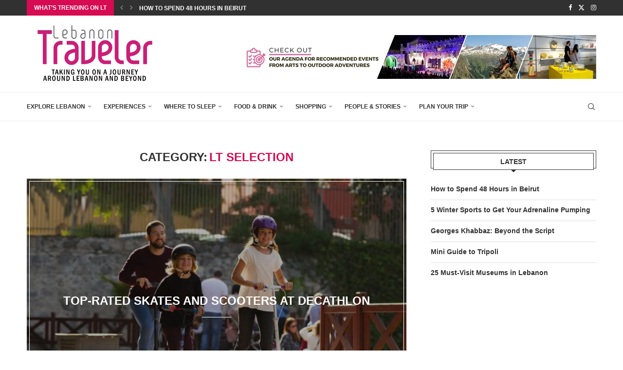

--- FILE ---
content_type: text/html; charset=UTF-8
request_url: https://www.lebanontraveler.com/en/magazine/category/trending/lt-selection/page/2/
body_size: 64234
content:
<!DOCTYPE html>
<html lang="en-US">
<head><meta charset="UTF-8"><script>if(navigator.userAgent.match(/MSIE|Internet Explorer/i)||navigator.userAgent.match(/Trident\/7\..*?rv:11/i)){var href=document.location.href;if(!href.match(/[?&]nowprocket/)){if(href.indexOf("?")==-1){if(href.indexOf("#")==-1){document.location.href=href+"?nowprocket=1"}else{document.location.href=href.replace("#","?nowprocket=1#")}}else{if(href.indexOf("#")==-1){document.location.href=href+"&nowprocket=1"}else{document.location.href=href.replace("#","&nowprocket=1#")}}}}</script><script>(()=>{class RocketLazyLoadScripts{constructor(){this.v="2.0.4",this.userEvents=["keydown","keyup","mousedown","mouseup","mousemove","mouseover","mouseout","touchmove","touchstart","touchend","touchcancel","wheel","click","dblclick","input"],this.attributeEvents=["onblur","onclick","oncontextmenu","ondblclick","onfocus","onmousedown","onmouseenter","onmouseleave","onmousemove","onmouseout","onmouseover","onmouseup","onmousewheel","onscroll","onsubmit"]}async t(){this.i(),this.o(),/iP(ad|hone)/.test(navigator.userAgent)&&this.h(),this.u(),this.l(this),this.m(),this.k(this),this.p(this),this._(),await Promise.all([this.R(),this.L()]),this.lastBreath=Date.now(),this.S(this),this.P(),this.D(),this.O(),this.M(),await this.C(this.delayedScripts.normal),await this.C(this.delayedScripts.defer),await this.C(this.delayedScripts.async),await this.T(),await this.F(),await this.j(),await this.A(),window.dispatchEvent(new Event("rocket-allScriptsLoaded")),this.everythingLoaded=!0,this.lastTouchEnd&&await new Promise(t=>setTimeout(t,500-Date.now()+this.lastTouchEnd)),this.I(),this.H(),this.U(),this.W()}i(){this.CSPIssue=sessionStorage.getItem("rocketCSPIssue"),document.addEventListener("securitypolicyviolation",t=>{this.CSPIssue||"script-src-elem"!==t.violatedDirective||"data"!==t.blockedURI||(this.CSPIssue=!0,sessionStorage.setItem("rocketCSPIssue",!0))},{isRocket:!0})}o(){window.addEventListener("pageshow",t=>{this.persisted=t.persisted,this.realWindowLoadedFired=!0},{isRocket:!0}),window.addEventListener("pagehide",()=>{this.onFirstUserAction=null},{isRocket:!0})}h(){let t;function e(e){t=e}window.addEventListener("touchstart",e,{isRocket:!0}),window.addEventListener("touchend",function i(o){o.changedTouches[0]&&t.changedTouches[0]&&Math.abs(o.changedTouches[0].pageX-t.changedTouches[0].pageX)<10&&Math.abs(o.changedTouches[0].pageY-t.changedTouches[0].pageY)<10&&o.timeStamp-t.timeStamp<200&&(window.removeEventListener("touchstart",e,{isRocket:!0}),window.removeEventListener("touchend",i,{isRocket:!0}),"INPUT"===o.target.tagName&&"text"===o.target.type||(o.target.dispatchEvent(new TouchEvent("touchend",{target:o.target,bubbles:!0})),o.target.dispatchEvent(new MouseEvent("mouseover",{target:o.target,bubbles:!0})),o.target.dispatchEvent(new PointerEvent("click",{target:o.target,bubbles:!0,cancelable:!0,detail:1,clientX:o.changedTouches[0].clientX,clientY:o.changedTouches[0].clientY})),event.preventDefault()))},{isRocket:!0})}q(t){this.userActionTriggered||("mousemove"!==t.type||this.firstMousemoveIgnored?"keyup"===t.type||"mouseover"===t.type||"mouseout"===t.type||(this.userActionTriggered=!0,this.onFirstUserAction&&this.onFirstUserAction()):this.firstMousemoveIgnored=!0),"click"===t.type&&t.preventDefault(),t.stopPropagation(),t.stopImmediatePropagation(),"touchstart"===this.lastEvent&&"touchend"===t.type&&(this.lastTouchEnd=Date.now()),"click"===t.type&&(this.lastTouchEnd=0),this.lastEvent=t.type,t.composedPath&&t.composedPath()[0].getRootNode()instanceof ShadowRoot&&(t.rocketTarget=t.composedPath()[0]),this.savedUserEvents.push(t)}u(){this.savedUserEvents=[],this.userEventHandler=this.q.bind(this),this.userEvents.forEach(t=>window.addEventListener(t,this.userEventHandler,{passive:!1,isRocket:!0})),document.addEventListener("visibilitychange",this.userEventHandler,{isRocket:!0})}U(){this.userEvents.forEach(t=>window.removeEventListener(t,this.userEventHandler,{passive:!1,isRocket:!0})),document.removeEventListener("visibilitychange",this.userEventHandler,{isRocket:!0}),this.savedUserEvents.forEach(t=>{(t.rocketTarget||t.target).dispatchEvent(new window[t.constructor.name](t.type,t))})}m(){const t="return false",e=Array.from(this.attributeEvents,t=>"data-rocket-"+t),i="["+this.attributeEvents.join("],[")+"]",o="[data-rocket-"+this.attributeEvents.join("],[data-rocket-")+"]",s=(e,i,o)=>{o&&o!==t&&(e.setAttribute("data-rocket-"+i,o),e["rocket"+i]=new Function("event",o),e.setAttribute(i,t))};new MutationObserver(t=>{for(const n of t)"attributes"===n.type&&(n.attributeName.startsWith("data-rocket-")||this.everythingLoaded?n.attributeName.startsWith("data-rocket-")&&this.everythingLoaded&&this.N(n.target,n.attributeName.substring(12)):s(n.target,n.attributeName,n.target.getAttribute(n.attributeName))),"childList"===n.type&&n.addedNodes.forEach(t=>{if(t.nodeType===Node.ELEMENT_NODE)if(this.everythingLoaded)for(const i of[t,...t.querySelectorAll(o)])for(const t of i.getAttributeNames())e.includes(t)&&this.N(i,t.substring(12));else for(const e of[t,...t.querySelectorAll(i)])for(const t of e.getAttributeNames())this.attributeEvents.includes(t)&&s(e,t,e.getAttribute(t))})}).observe(document,{subtree:!0,childList:!0,attributeFilter:[...this.attributeEvents,...e]})}I(){this.attributeEvents.forEach(t=>{document.querySelectorAll("[data-rocket-"+t+"]").forEach(e=>{this.N(e,t)})})}N(t,e){const i=t.getAttribute("data-rocket-"+e);i&&(t.setAttribute(e,i),t.removeAttribute("data-rocket-"+e))}k(t){Object.defineProperty(HTMLElement.prototype,"onclick",{get(){return this.rocketonclick||null},set(e){this.rocketonclick=e,this.setAttribute(t.everythingLoaded?"onclick":"data-rocket-onclick","this.rocketonclick(event)")}})}S(t){function e(e,i){let o=e[i];e[i]=null,Object.defineProperty(e,i,{get:()=>o,set(s){t.everythingLoaded?o=s:e["rocket"+i]=o=s}})}e(document,"onreadystatechange"),e(window,"onload"),e(window,"onpageshow");try{Object.defineProperty(document,"readyState",{get:()=>t.rocketReadyState,set(e){t.rocketReadyState=e},configurable:!0}),document.readyState="loading"}catch(t){console.log("WPRocket DJE readyState conflict, bypassing")}}l(t){this.originalAddEventListener=EventTarget.prototype.addEventListener,this.originalRemoveEventListener=EventTarget.prototype.removeEventListener,this.savedEventListeners=[],EventTarget.prototype.addEventListener=function(e,i,o){o&&o.isRocket||!t.B(e,this)&&!t.userEvents.includes(e)||t.B(e,this)&&!t.userActionTriggered||e.startsWith("rocket-")||t.everythingLoaded?t.originalAddEventListener.call(this,e,i,o):(t.savedEventListeners.push({target:this,remove:!1,type:e,func:i,options:o}),"mouseenter"!==e&&"mouseleave"!==e||t.originalAddEventListener.call(this,e,t.savedUserEvents.push,o))},EventTarget.prototype.removeEventListener=function(e,i,o){o&&o.isRocket||!t.B(e,this)&&!t.userEvents.includes(e)||t.B(e,this)&&!t.userActionTriggered||e.startsWith("rocket-")||t.everythingLoaded?t.originalRemoveEventListener.call(this,e,i,o):t.savedEventListeners.push({target:this,remove:!0,type:e,func:i,options:o})}}J(t,e){this.savedEventListeners=this.savedEventListeners.filter(i=>{let o=i.type,s=i.target||window;return e!==o||t!==s||(this.B(o,s)&&(i.type="rocket-"+o),this.$(i),!1)})}H(){EventTarget.prototype.addEventListener=this.originalAddEventListener,EventTarget.prototype.removeEventListener=this.originalRemoveEventListener,this.savedEventListeners.forEach(t=>this.$(t))}$(t){t.remove?this.originalRemoveEventListener.call(t.target,t.type,t.func,t.options):this.originalAddEventListener.call(t.target,t.type,t.func,t.options)}p(t){let e;function i(e){return t.everythingLoaded?e:e.split(" ").map(t=>"load"===t||t.startsWith("load.")?"rocket-jquery-load":t).join(" ")}function o(o){function s(e){const s=o.fn[e];o.fn[e]=o.fn.init.prototype[e]=function(){return this[0]===window&&t.userActionTriggered&&("string"==typeof arguments[0]||arguments[0]instanceof String?arguments[0]=i(arguments[0]):"object"==typeof arguments[0]&&Object.keys(arguments[0]).forEach(t=>{const e=arguments[0][t];delete arguments[0][t],arguments[0][i(t)]=e})),s.apply(this,arguments),this}}if(o&&o.fn&&!t.allJQueries.includes(o)){const e={DOMContentLoaded:[],"rocket-DOMContentLoaded":[]};for(const t in e)document.addEventListener(t,()=>{e[t].forEach(t=>t())},{isRocket:!0});o.fn.ready=o.fn.init.prototype.ready=function(i){function s(){parseInt(o.fn.jquery)>2?setTimeout(()=>i.bind(document)(o)):i.bind(document)(o)}return"function"==typeof i&&(t.realDomReadyFired?!t.userActionTriggered||t.fauxDomReadyFired?s():e["rocket-DOMContentLoaded"].push(s):e.DOMContentLoaded.push(s)),o([])},s("on"),s("one"),s("off"),t.allJQueries.push(o)}e=o}t.allJQueries=[],o(window.jQuery),Object.defineProperty(window,"jQuery",{get:()=>e,set(t){o(t)}})}P(){const t=new Map;document.write=document.writeln=function(e){const i=document.currentScript,o=document.createRange(),s=i.parentElement;let n=t.get(i);void 0===n&&(n=i.nextSibling,t.set(i,n));const c=document.createDocumentFragment();o.setStart(c,0),c.appendChild(o.createContextualFragment(e)),s.insertBefore(c,n)}}async R(){return new Promise(t=>{this.userActionTriggered?t():this.onFirstUserAction=t})}async L(){return new Promise(t=>{document.addEventListener("DOMContentLoaded",()=>{this.realDomReadyFired=!0,t()},{isRocket:!0})})}async j(){return this.realWindowLoadedFired?Promise.resolve():new Promise(t=>{window.addEventListener("load",t,{isRocket:!0})})}M(){this.pendingScripts=[];this.scriptsMutationObserver=new MutationObserver(t=>{for(const e of t)e.addedNodes.forEach(t=>{"SCRIPT"!==t.tagName||t.noModule||t.isWPRocket||this.pendingScripts.push({script:t,promise:new Promise(e=>{const i=()=>{const i=this.pendingScripts.findIndex(e=>e.script===t);i>=0&&this.pendingScripts.splice(i,1),e()};t.addEventListener("load",i,{isRocket:!0}),t.addEventListener("error",i,{isRocket:!0}),setTimeout(i,1e3)})})})}),this.scriptsMutationObserver.observe(document,{childList:!0,subtree:!0})}async F(){await this.X(),this.pendingScripts.length?(await this.pendingScripts[0].promise,await this.F()):this.scriptsMutationObserver.disconnect()}D(){this.delayedScripts={normal:[],async:[],defer:[]},document.querySelectorAll("script[type$=rocketlazyloadscript]").forEach(t=>{t.hasAttribute("data-rocket-src")?t.hasAttribute("async")&&!1!==t.async?this.delayedScripts.async.push(t):t.hasAttribute("defer")&&!1!==t.defer||"module"===t.getAttribute("data-rocket-type")?this.delayedScripts.defer.push(t):this.delayedScripts.normal.push(t):this.delayedScripts.normal.push(t)})}async _(){await this.L();let t=[];document.querySelectorAll("script[type$=rocketlazyloadscript][data-rocket-src]").forEach(e=>{let i=e.getAttribute("data-rocket-src");if(i&&!i.startsWith("data:")){i.startsWith("//")&&(i=location.protocol+i);try{const o=new URL(i).origin;o!==location.origin&&t.push({src:o,crossOrigin:e.crossOrigin||"module"===e.getAttribute("data-rocket-type")})}catch(t){}}}),t=[...new Map(t.map(t=>[JSON.stringify(t),t])).values()],this.Y(t,"preconnect")}async G(t){if(await this.K(),!0!==t.noModule||!("noModule"in HTMLScriptElement.prototype))return new Promise(e=>{let i;function o(){(i||t).setAttribute("data-rocket-status","executed"),e()}try{if(navigator.userAgent.includes("Firefox/")||""===navigator.vendor||this.CSPIssue)i=document.createElement("script"),[...t.attributes].forEach(t=>{let e=t.nodeName;"type"!==e&&("data-rocket-type"===e&&(e="type"),"data-rocket-src"===e&&(e="src"),i.setAttribute(e,t.nodeValue))}),t.text&&(i.text=t.text),t.nonce&&(i.nonce=t.nonce),i.hasAttribute("src")?(i.addEventListener("load",o,{isRocket:!0}),i.addEventListener("error",()=>{i.setAttribute("data-rocket-status","failed-network"),e()},{isRocket:!0}),setTimeout(()=>{i.isConnected||e()},1)):(i.text=t.text,o()),i.isWPRocket=!0,t.parentNode.replaceChild(i,t);else{const i=t.getAttribute("data-rocket-type"),s=t.getAttribute("data-rocket-src");i?(t.type=i,t.removeAttribute("data-rocket-type")):t.removeAttribute("type"),t.addEventListener("load",o,{isRocket:!0}),t.addEventListener("error",i=>{this.CSPIssue&&i.target.src.startsWith("data:")?(console.log("WPRocket: CSP fallback activated"),t.removeAttribute("src"),this.G(t).then(e)):(t.setAttribute("data-rocket-status","failed-network"),e())},{isRocket:!0}),s?(t.fetchPriority="high",t.removeAttribute("data-rocket-src"),t.src=s):t.src="data:text/javascript;base64,"+window.btoa(unescape(encodeURIComponent(t.text)))}}catch(i){t.setAttribute("data-rocket-status","failed-transform"),e()}});t.setAttribute("data-rocket-status","skipped")}async C(t){const e=t.shift();return e?(e.isConnected&&await this.G(e),this.C(t)):Promise.resolve()}O(){this.Y([...this.delayedScripts.normal,...this.delayedScripts.defer,...this.delayedScripts.async],"preload")}Y(t,e){this.trash=this.trash||[];let i=!0;var o=document.createDocumentFragment();t.forEach(t=>{const s=t.getAttribute&&t.getAttribute("data-rocket-src")||t.src;if(s&&!s.startsWith("data:")){const n=document.createElement("link");n.href=s,n.rel=e,"preconnect"!==e&&(n.as="script",n.fetchPriority=i?"high":"low"),t.getAttribute&&"module"===t.getAttribute("data-rocket-type")&&(n.crossOrigin=!0),t.crossOrigin&&(n.crossOrigin=t.crossOrigin),t.integrity&&(n.integrity=t.integrity),t.nonce&&(n.nonce=t.nonce),o.appendChild(n),this.trash.push(n),i=!1}}),document.head.appendChild(o)}W(){this.trash.forEach(t=>t.remove())}async T(){try{document.readyState="interactive"}catch(t){}this.fauxDomReadyFired=!0;try{await this.K(),this.J(document,"readystatechange"),document.dispatchEvent(new Event("rocket-readystatechange")),await this.K(),document.rocketonreadystatechange&&document.rocketonreadystatechange(),await this.K(),this.J(document,"DOMContentLoaded"),document.dispatchEvent(new Event("rocket-DOMContentLoaded")),await this.K(),this.J(window,"DOMContentLoaded"),window.dispatchEvent(new Event("rocket-DOMContentLoaded"))}catch(t){console.error(t)}}async A(){try{document.readyState="complete"}catch(t){}try{await this.K(),this.J(document,"readystatechange"),document.dispatchEvent(new Event("rocket-readystatechange")),await this.K(),document.rocketonreadystatechange&&document.rocketonreadystatechange(),await this.K(),this.J(window,"load"),window.dispatchEvent(new Event("rocket-load")),await this.K(),window.rocketonload&&window.rocketonload(),await this.K(),this.allJQueries.forEach(t=>t(window).trigger("rocket-jquery-load")),await this.K(),this.J(window,"pageshow");const t=new Event("rocket-pageshow");t.persisted=this.persisted,window.dispatchEvent(t),await this.K(),window.rocketonpageshow&&window.rocketonpageshow({persisted:this.persisted})}catch(t){console.error(t)}}async K(){Date.now()-this.lastBreath>45&&(await this.X(),this.lastBreath=Date.now())}async X(){return document.hidden?new Promise(t=>setTimeout(t)):new Promise(t=>requestAnimationFrame(t))}B(t,e){return e===document&&"readystatechange"===t||(e===document&&"DOMContentLoaded"===t||(e===window&&"DOMContentLoaded"===t||(e===window&&"load"===t||e===window&&"pageshow"===t)))}static run(){(new RocketLazyLoadScripts).t()}}RocketLazyLoadScripts.run()})();</script>
	
	<meta http-equiv="X-UA-Compatible" content="IE=edge">
	<meta name="viewport" content="width=device-width, initial-scale=1">
	
	<link rel="profile" href="https://gmpg.org/xfn/11" />
			<link rel="shortcut icon" href="https://www.lebanontraveler.com/wp-content/uploads/2018/04/favicon.jpg" type="image/x-icon" />
		<link rel="apple-touch-icon" sizes="180x180" href="https://www.lebanontraveler.com/wp-content/uploads/2018/04/favicon.jpg">
		<link rel="alternate" type="application/rss+xml" title="Lebanon Traveler RSS Feed" href="https://www.lebanontraveler.com/feed/" />
	<link rel="alternate" type="application/atom+xml" title="Lebanon Traveler Atom Feed" href="https://www.lebanontraveler.com/feed/atom/" />
	<link rel="pingback" href="https://www.lebanontraveler.com/xmlrpc.php" />
	<!--[if lt IE 9]>
	<script src="https://www.lebanontraveler.com/wp-content/themes/soledad/js/html5.js"></script>
	<![endif]-->
<!-- Google tag (gtag.js) --> <script type="rocketlazyloadscript" async data-rocket-src="https://www.googletagmanager.com/gtag/js?id=G-ZKZS062CR5"></script> <script type="rocketlazyloadscript"> window.dataLayer = window.dataLayer || []; function gtag(){dataLayer.push(arguments);} gtag('js', new Date()); gtag('config', 'G-ZKZS062CR5'); </script>
	<!-- <script type="rocketlazyloadscript" async data-rocket-src="https://pagead2.googlesyndication.com/pagead/js/adsbygoogle.js?client=ca-pub-4257165618714974" crossorigin="anonymous"></script>-->
	<link rel='preconnect' href='https://fonts.googleapis.com' />
<link rel='preconnect' href='https://fonts.gstatic.com' />
<meta http-equiv='x-dns-prefetch-control' content='on'>
<link rel='dns-prefetch' href='//fonts.googleapis.com' />
<link rel='dns-prefetch' href='//fonts.gstatic.com' />
<link rel='dns-prefetch' href='//s.gravatar.com' />
<link rel='dns-prefetch' href='//www.google-analytics.com' />
<meta name='robots' content='index, follow, max-image-preview:large, max-snippet:-1, max-video-preview:-1' />
	<style>img:is([sizes="auto" i], [sizes^="auto," i]) { contain-intrinsic-size: 3000px 1500px }</style>
	
	<!-- This site is optimized with the Yoast SEO Premium plugin v26.0 (Yoast SEO v26.4) - https://yoast.com/wordpress/plugins/seo/ -->
	<title>LT Selection Archives - Page 2 of 4 - Lebanon Traveler</title>
<link data-rocket-preload as="style" href="https://fonts.googleapis.com/css?family=Oswald%3A400%7CFira%20Sans%3A300%2C300italic%2C400%2C400italic%2C500%2C500italic%2C700%2C700italic%2C800%2C800italic%7CRubik%3A300%2C300italic%2C400%2C400italic%2C500%2C500italic%2C600%2C600italic%2C700%2C700italic%2C800%2C800italic%26amp%3Bsubset%3Dlatin%2Ccyrillic%2Ccyrillic-ext%2Cgreek%2Cgreek-ext%2Clatin-ext&#038;display=swap" rel="preload">
<link href="https://fonts.googleapis.com/css?family=Oswald%3A400%7CFira%20Sans%3A300%2C300italic%2C400%2C400italic%2C500%2C500italic%2C700%2C700italic%2C800%2C800italic%7CRubik%3A300%2C300italic%2C400%2C400italic%2C500%2C500italic%2C600%2C600italic%2C700%2C700italic%2C800%2C800italic%26amp%3Bsubset%3Dlatin%2Ccyrillic%2Ccyrillic-ext%2Cgreek%2Cgreek-ext%2Clatin-ext&#038;display=swap" media="print" onload="this.media=&#039;all&#039;" rel="stylesheet">
<noscript><link rel="stylesheet" href="https://fonts.googleapis.com/css?family=Oswald%3A400%7CFira%20Sans%3A300%2C300italic%2C400%2C400italic%2C500%2C500italic%2C700%2C700italic%2C800%2C800italic%7CRubik%3A300%2C300italic%2C400%2C400italic%2C500%2C500italic%2C600%2C600italic%2C700%2C700italic%2C800%2C800italic%26amp%3Bsubset%3Dlatin%2Ccyrillic%2Ccyrillic-ext%2Cgreek%2Cgreek-ext%2Clatin-ext&#038;display=swap"></noscript>
	<link rel="canonical" href="https://www.lebanontraveler.com/en/magazine/category/trending/lt-selection/page/2/" />
	<link rel="prev" href="https://www.lebanontraveler.com/en/magazine/category/trending/lt-selection/" />
	<link rel="next" href="https://www.lebanontraveler.com/en/magazine/category/trending/lt-selection/page/3/" />
	<meta property="og:locale" content="en_US" />
	<meta property="og:type" content="article" />
	<meta property="og:title" content="LT Selection Archives" />
	<meta property="og:url" content="https://www.lebanontraveler.com/en/magazine/category/trending/lt-selection/" />
	<meta property="og:site_name" content="Lebanon Traveler" />
	<meta name="twitter:card" content="summary_large_image" />
	<meta name="twitter:site" content="@lebanontraveler" />
	<script type="application/ld+json" class="yoast-schema-graph">{"@context":"https://schema.org","@graph":[{"@type":"CollectionPage","@id":"https://www.lebanontraveler.com/en/magazine/category/trending/lt-selection/","url":"https://www.lebanontraveler.com/en/magazine/category/trending/lt-selection/page/2/","name":"LT Selection Archives - Page 2 of 4 - Lebanon Traveler","isPartOf":{"@id":"https://www.lebanontraveler.com/#website"},"primaryImageOfPage":{"@id":"https://www.lebanontraveler.com/en/magazine/category/trending/lt-selection/page/2/#primaryimage"},"image":{"@id":"https://www.lebanontraveler.com/en/magazine/category/trending/lt-selection/page/2/#primaryimage"},"thumbnailUrl":"https://www.lebanontraveler.com/wp-content/uploads/2023/12/Generic.jpg","breadcrumb":{"@id":"https://www.lebanontraveler.com/en/magazine/category/trending/lt-selection/page/2/#breadcrumb"},"inLanguage":"en-US"},{"@type":"ImageObject","inLanguage":"en-US","@id":"https://www.lebanontraveler.com/en/magazine/category/trending/lt-selection/page/2/#primaryimage","url":"https://www.lebanontraveler.com/wp-content/uploads/2023/12/Generic.jpg","contentUrl":"https://www.lebanontraveler.com/wp-content/uploads/2023/12/Generic.jpg","width":1200,"height":1080,"caption":"Generic-Top-Rated-Skates-and-Scooters-for-all-Ages-and-Skill-Levels-at-Decathlon"},{"@type":"BreadcrumbList","@id":"https://www.lebanontraveler.com/en/magazine/category/trending/lt-selection/page/2/#breadcrumb","itemListElement":[{"@type":"ListItem","position":1,"name":"Home","item":"https://www.lebanontraveler.com/"},{"@type":"ListItem","position":2,"name":"Trending","item":"https://www.lebanontraveler.com/en/magazine/category/trending/"},{"@type":"ListItem","position":3,"name":"LT Selection"}]},{"@type":"WebSite","@id":"https://www.lebanontraveler.com/#website","url":"https://www.lebanontraveler.com/","name":"Lebanon Traveler","description":"Taking you on a journey around Lebanon and beyond","potentialAction":[{"@type":"SearchAction","target":{"@type":"EntryPoint","urlTemplate":"https://www.lebanontraveler.com/?s={search_term_string}"},"query-input":{"@type":"PropertyValueSpecification","valueRequired":true,"valueName":"search_term_string"}}],"inLanguage":"en-US"}]}</script>
	<!-- / Yoast SEO Premium plugin. -->


<script type="rocketlazyloadscript" data-rocket-type='application/javascript'  id='pys-version-script'>console.log('PixelYourSite Free version 11.1.3');</script>
<link rel='dns-prefetch' href='//fonts.googleapis.com' />
<link href='https://fonts.gstatic.com' crossorigin rel='preconnect' />
<link rel="alternate" type="application/rss+xml" title="Lebanon Traveler &raquo; Feed" href="https://www.lebanontraveler.com/feed/" />
<link rel="alternate" type="application/rss+xml" title="Lebanon Traveler &raquo; Comments Feed" href="https://www.lebanontraveler.com/comments/feed/" />
<link rel="alternate" type="application/rss+xml" title="Lebanon Traveler &raquo; LT Selection Category Feed" href="https://www.lebanontraveler.com/en/magazine/category/trending/lt-selection/feed/" />
<link rel='stylesheet' id='mec-select2-style-css' href='https://www.lebanontraveler.com/wp-content/plugins/modern-events-calendar/assets/packages/select2/select2.min.css?ver=7.27.0' type='text/css' media='all' />
<link data-minify="1" rel='stylesheet' id='mec-font-icons-css' href='https://www.lebanontraveler.com/wp-content/cache/min/1/wp-content/plugins/modern-events-calendar/assets/css/iconfonts.css?ver=1760522732' type='text/css' media='all' />
<link data-minify="1" rel='stylesheet' id='mec-frontend-style-css' href='https://www.lebanontraveler.com/wp-content/cache/background-css/1/www.lebanontraveler.com/wp-content/cache/min/1/wp-content/plugins/modern-events-calendar/assets/css/frontend.min.css?ver=1760522732&wpr_t=1769686549' type='text/css' media='all' />
<link data-minify="1" rel='stylesheet' id='mec-tooltip-style-css' href='https://www.lebanontraveler.com/wp-content/cache/min/1/wp-content/plugins/modern-events-calendar/assets/packages/tooltip/tooltip.css?ver=1760522732' type='text/css' media='all' />
<link rel='stylesheet' id='mec-tooltip-shadow-style-css' href='https://www.lebanontraveler.com/wp-content/plugins/modern-events-calendar/assets/packages/tooltip/tooltipster-sideTip-shadow.min.css?ver=7.27.0' type='text/css' media='all' />
<link data-minify="1" rel='stylesheet' id='featherlight-css' href='https://www.lebanontraveler.com/wp-content/cache/min/1/wp-content/plugins/modern-events-calendar/assets/packages/featherlight/featherlight.css?ver=1760522732' type='text/css' media='all' />
<link rel='stylesheet' id='mec-lity-style-css' href='https://www.lebanontraveler.com/wp-content/plugins/modern-events-calendar/assets/packages/lity/lity.min.css?ver=7.27.0' type='text/css' media='all' />
<link data-minify="1" rel='stylesheet' id='mec-general-calendar-style-css' href='https://www.lebanontraveler.com/wp-content/cache/min/1/wp-content/plugins/modern-events-calendar/assets/css/mec-general-calendar.css?ver=1760522732' type='text/css' media='all' />
<style id='wp-emoji-styles-inline-css' type='text/css'>

	img.wp-smiley, img.emoji {
		display: inline !important;
		border: none !important;
		box-shadow: none !important;
		height: 1em !important;
		width: 1em !important;
		margin: 0 0.07em !important;
		vertical-align: -0.1em !important;
		background: none !important;
		padding: 0 !important;
	}
</style>
<link rel='stylesheet' id='wp-block-library-css' href='https://www.lebanontraveler.com/wp-includes/css/dist/block-library/style.min.css?ver=6.8.3' type='text/css' media='all' />
<style id='wp-block-library-theme-inline-css' type='text/css'>
.wp-block-audio :where(figcaption){color:#555;font-size:13px;text-align:center}.is-dark-theme .wp-block-audio :where(figcaption){color:#ffffffa6}.wp-block-audio{margin:0 0 1em}.wp-block-code{border:1px solid #ccc;border-radius:4px;font-family:Menlo,Consolas,monaco,monospace;padding:.8em 1em}.wp-block-embed :where(figcaption){color:#555;font-size:13px;text-align:center}.is-dark-theme .wp-block-embed :where(figcaption){color:#ffffffa6}.wp-block-embed{margin:0 0 1em}.blocks-gallery-caption{color:#555;font-size:13px;text-align:center}.is-dark-theme .blocks-gallery-caption{color:#ffffffa6}:root :where(.wp-block-image figcaption){color:#555;font-size:13px;text-align:center}.is-dark-theme :root :where(.wp-block-image figcaption){color:#ffffffa6}.wp-block-image{margin:0 0 1em}.wp-block-pullquote{border-bottom:4px solid;border-top:4px solid;color:currentColor;margin-bottom:1.75em}.wp-block-pullquote cite,.wp-block-pullquote footer,.wp-block-pullquote__citation{color:currentColor;font-size:.8125em;font-style:normal;text-transform:uppercase}.wp-block-quote{border-left:.25em solid;margin:0 0 1.75em;padding-left:1em}.wp-block-quote cite,.wp-block-quote footer{color:currentColor;font-size:.8125em;font-style:normal;position:relative}.wp-block-quote:where(.has-text-align-right){border-left:none;border-right:.25em solid;padding-left:0;padding-right:1em}.wp-block-quote:where(.has-text-align-center){border:none;padding-left:0}.wp-block-quote.is-large,.wp-block-quote.is-style-large,.wp-block-quote:where(.is-style-plain){border:none}.wp-block-search .wp-block-search__label{font-weight:700}.wp-block-search__button{border:1px solid #ccc;padding:.375em .625em}:where(.wp-block-group.has-background){padding:1.25em 2.375em}.wp-block-separator.has-css-opacity{opacity:.4}.wp-block-separator{border:none;border-bottom:2px solid;margin-left:auto;margin-right:auto}.wp-block-separator.has-alpha-channel-opacity{opacity:1}.wp-block-separator:not(.is-style-wide):not(.is-style-dots){width:100px}.wp-block-separator.has-background:not(.is-style-dots){border-bottom:none;height:1px}.wp-block-separator.has-background:not(.is-style-wide):not(.is-style-dots){height:2px}.wp-block-table{margin:0 0 1em}.wp-block-table td,.wp-block-table th{word-break:normal}.wp-block-table :where(figcaption){color:#555;font-size:13px;text-align:center}.is-dark-theme .wp-block-table :where(figcaption){color:#ffffffa6}.wp-block-video :where(figcaption){color:#555;font-size:13px;text-align:center}.is-dark-theme .wp-block-video :where(figcaption){color:#ffffffa6}.wp-block-video{margin:0 0 1em}:root :where(.wp-block-template-part.has-background){margin-bottom:0;margin-top:0;padding:1.25em 2.375em}
</style>
<style id='classic-theme-styles-inline-css' type='text/css'>
/*! This file is auto-generated */
.wp-block-button__link{color:#fff;background-color:#32373c;border-radius:9999px;box-shadow:none;text-decoration:none;padding:calc(.667em + 2px) calc(1.333em + 2px);font-size:1.125em}.wp-block-file__button{background:#32373c;color:#fff;text-decoration:none}
</style>
<style id='block-soledad-style-inline-css' type='text/css'>
.pchead-e-block{--pcborder-cl:#dedede;--pcaccent-cl:#6eb48c}.heading1-style-1>h1,.heading1-style-2>h1,.heading2-style-1>h2,.heading2-style-2>h2,.heading3-style-1>h3,.heading3-style-2>h3,.heading4-style-1>h4,.heading4-style-2>h4,.heading5-style-1>h5,.heading5-style-2>h5{padding-bottom:8px;border-bottom:1px solid var(--pcborder-cl);overflow:hidden}.heading1-style-2>h1,.heading2-style-2>h2,.heading3-style-2>h3,.heading4-style-2>h4,.heading5-style-2>h5{border-bottom-width:0;position:relative}.heading1-style-2>h1:before,.heading2-style-2>h2:before,.heading3-style-2>h3:before,.heading4-style-2>h4:before,.heading5-style-2>h5:before{content:'';width:50px;height:2px;bottom:0;left:0;z-index:2;background:var(--pcaccent-cl);position:absolute}.heading1-style-2>h1:after,.heading2-style-2>h2:after,.heading3-style-2>h3:after,.heading4-style-2>h4:after,.heading5-style-2>h5:after{content:'';width:100%;height:2px;bottom:0;left:20px;z-index:1;background:var(--pcborder-cl);position:absolute}.heading1-style-3>h1,.heading1-style-4>h1,.heading2-style-3>h2,.heading2-style-4>h2,.heading3-style-3>h3,.heading3-style-4>h3,.heading4-style-3>h4,.heading4-style-4>h4,.heading5-style-3>h5,.heading5-style-4>h5{position:relative;padding-left:20px}.heading1-style-3>h1:before,.heading1-style-4>h1:before,.heading2-style-3>h2:before,.heading2-style-4>h2:before,.heading3-style-3>h3:before,.heading3-style-4>h3:before,.heading4-style-3>h4:before,.heading4-style-4>h4:before,.heading5-style-3>h5:before,.heading5-style-4>h5:before{width:10px;height:100%;content:'';position:absolute;top:0;left:0;bottom:0;background:var(--pcaccent-cl)}.heading1-style-4>h1,.heading2-style-4>h2,.heading3-style-4>h3,.heading4-style-4>h4,.heading5-style-4>h5{padding:10px 20px;background:#f1f1f1}.heading1-style-5>h1,.heading2-style-5>h2,.heading3-style-5>h3,.heading4-style-5>h4,.heading5-style-5>h5{position:relative;z-index:1}.heading1-style-5>h1:before,.heading2-style-5>h2:before,.heading3-style-5>h3:before,.heading4-style-5>h4:before,.heading5-style-5>h5:before{content:"";position:absolute;left:0;bottom:0;width:200px;height:50%;transform:skew(-25deg) translateX(0);background:var(--pcaccent-cl);z-index:-1;opacity:.4}.heading1-style-6>h1,.heading2-style-6>h2,.heading3-style-6>h3,.heading4-style-6>h4,.heading5-style-6>h5{text-decoration:underline;text-underline-offset:2px;text-decoration-thickness:4px;text-decoration-color:var(--pcaccent-cl)}
</style>
<style id='joinchat-button-style-inline-css' type='text/css'>
.wp-block-joinchat-button{border:none!important;text-align:center}.wp-block-joinchat-button figure{display:table;margin:0 auto;padding:0}.wp-block-joinchat-button figcaption{font:normal normal 400 .6em/2em var(--wp--preset--font-family--system-font,sans-serif);margin:0;padding:0}.wp-block-joinchat-button .joinchat-button__qr{background-color:#fff;border:6px solid #25d366;border-radius:30px;box-sizing:content-box;display:block;height:200px;margin:auto;overflow:hidden;padding:10px;width:200px}.wp-block-joinchat-button .joinchat-button__qr canvas,.wp-block-joinchat-button .joinchat-button__qr img{display:block;margin:auto}.wp-block-joinchat-button .joinchat-button__link{align-items:center;background-color:#25d366;border:6px solid #25d366;border-radius:30px;display:inline-flex;flex-flow:row nowrap;justify-content:center;line-height:1.25em;margin:0 auto;text-decoration:none}.wp-block-joinchat-button .joinchat-button__link:before{background:transparent var(--joinchat-ico) no-repeat center;background-size:100%;content:"";display:block;height:1.5em;margin:-.75em .75em -.75em 0;width:1.5em}.wp-block-joinchat-button figure+.joinchat-button__link{margin-top:10px}@media (orientation:landscape)and (min-height:481px),(orientation:portrait)and (min-width:481px){.wp-block-joinchat-button.joinchat-button--qr-only figure+.joinchat-button__link{display:none}}@media (max-width:480px),(orientation:landscape)and (max-height:480px){.wp-block-joinchat-button figure{display:none}}

</style>
<style id='global-styles-inline-css' type='text/css'>
:root{--wp--preset--aspect-ratio--square: 1;--wp--preset--aspect-ratio--4-3: 4/3;--wp--preset--aspect-ratio--3-4: 3/4;--wp--preset--aspect-ratio--3-2: 3/2;--wp--preset--aspect-ratio--2-3: 2/3;--wp--preset--aspect-ratio--16-9: 16/9;--wp--preset--aspect-ratio--9-16: 9/16;--wp--preset--color--black: #000000;--wp--preset--color--cyan-bluish-gray: #abb8c3;--wp--preset--color--white: #ffffff;--wp--preset--color--pale-pink: #f78da7;--wp--preset--color--vivid-red: #cf2e2e;--wp--preset--color--luminous-vivid-orange: #ff6900;--wp--preset--color--luminous-vivid-amber: #fcb900;--wp--preset--color--light-green-cyan: #7bdcb5;--wp--preset--color--vivid-green-cyan: #00d084;--wp--preset--color--pale-cyan-blue: #8ed1fc;--wp--preset--color--vivid-cyan-blue: #0693e3;--wp--preset--color--vivid-purple: #9b51e0;--wp--preset--gradient--vivid-cyan-blue-to-vivid-purple: linear-gradient(135deg,rgba(6,147,227,1) 0%,rgb(155,81,224) 100%);--wp--preset--gradient--light-green-cyan-to-vivid-green-cyan: linear-gradient(135deg,rgb(122,220,180) 0%,rgb(0,208,130) 100%);--wp--preset--gradient--luminous-vivid-amber-to-luminous-vivid-orange: linear-gradient(135deg,rgba(252,185,0,1) 0%,rgba(255,105,0,1) 100%);--wp--preset--gradient--luminous-vivid-orange-to-vivid-red: linear-gradient(135deg,rgba(255,105,0,1) 0%,rgb(207,46,46) 100%);--wp--preset--gradient--very-light-gray-to-cyan-bluish-gray: linear-gradient(135deg,rgb(238,238,238) 0%,rgb(169,184,195) 100%);--wp--preset--gradient--cool-to-warm-spectrum: linear-gradient(135deg,rgb(74,234,220) 0%,rgb(151,120,209) 20%,rgb(207,42,186) 40%,rgb(238,44,130) 60%,rgb(251,105,98) 80%,rgb(254,248,76) 100%);--wp--preset--gradient--blush-light-purple: linear-gradient(135deg,rgb(255,206,236) 0%,rgb(152,150,240) 100%);--wp--preset--gradient--blush-bordeaux: linear-gradient(135deg,rgb(254,205,165) 0%,rgb(254,45,45) 50%,rgb(107,0,62) 100%);--wp--preset--gradient--luminous-dusk: linear-gradient(135deg,rgb(255,203,112) 0%,rgb(199,81,192) 50%,rgb(65,88,208) 100%);--wp--preset--gradient--pale-ocean: linear-gradient(135deg,rgb(255,245,203) 0%,rgb(182,227,212) 50%,rgb(51,167,181) 100%);--wp--preset--gradient--electric-grass: linear-gradient(135deg,rgb(202,248,128) 0%,rgb(113,206,126) 100%);--wp--preset--gradient--midnight: linear-gradient(135deg,rgb(2,3,129) 0%,rgb(40,116,252) 100%);--wp--preset--font-size--small: 12px;--wp--preset--font-size--medium: 20px;--wp--preset--font-size--large: 32px;--wp--preset--font-size--x-large: 42px;--wp--preset--font-size--normal: 14px;--wp--preset--font-size--huge: 42px;--wp--preset--spacing--20: 0.44rem;--wp--preset--spacing--30: 0.67rem;--wp--preset--spacing--40: 1rem;--wp--preset--spacing--50: 1.5rem;--wp--preset--spacing--60: 2.25rem;--wp--preset--spacing--70: 3.38rem;--wp--preset--spacing--80: 5.06rem;--wp--preset--shadow--natural: 6px 6px 9px rgba(0, 0, 0, 0.2);--wp--preset--shadow--deep: 12px 12px 50px rgba(0, 0, 0, 0.4);--wp--preset--shadow--sharp: 6px 6px 0px rgba(0, 0, 0, 0.2);--wp--preset--shadow--outlined: 6px 6px 0px -3px rgba(255, 255, 255, 1), 6px 6px rgba(0, 0, 0, 1);--wp--preset--shadow--crisp: 6px 6px 0px rgba(0, 0, 0, 1);}:where(.is-layout-flex){gap: 0.5em;}:where(.is-layout-grid){gap: 0.5em;}body .is-layout-flex{display: flex;}.is-layout-flex{flex-wrap: wrap;align-items: center;}.is-layout-flex > :is(*, div){margin: 0;}body .is-layout-grid{display: grid;}.is-layout-grid > :is(*, div){margin: 0;}:where(.wp-block-columns.is-layout-flex){gap: 2em;}:where(.wp-block-columns.is-layout-grid){gap: 2em;}:where(.wp-block-post-template.is-layout-flex){gap: 1.25em;}:where(.wp-block-post-template.is-layout-grid){gap: 1.25em;}.has-black-color{color: var(--wp--preset--color--black) !important;}.has-cyan-bluish-gray-color{color: var(--wp--preset--color--cyan-bluish-gray) !important;}.has-white-color{color: var(--wp--preset--color--white) !important;}.has-pale-pink-color{color: var(--wp--preset--color--pale-pink) !important;}.has-vivid-red-color{color: var(--wp--preset--color--vivid-red) !important;}.has-luminous-vivid-orange-color{color: var(--wp--preset--color--luminous-vivid-orange) !important;}.has-luminous-vivid-amber-color{color: var(--wp--preset--color--luminous-vivid-amber) !important;}.has-light-green-cyan-color{color: var(--wp--preset--color--light-green-cyan) !important;}.has-vivid-green-cyan-color{color: var(--wp--preset--color--vivid-green-cyan) !important;}.has-pale-cyan-blue-color{color: var(--wp--preset--color--pale-cyan-blue) !important;}.has-vivid-cyan-blue-color{color: var(--wp--preset--color--vivid-cyan-blue) !important;}.has-vivid-purple-color{color: var(--wp--preset--color--vivid-purple) !important;}.has-black-background-color{background-color: var(--wp--preset--color--black) !important;}.has-cyan-bluish-gray-background-color{background-color: var(--wp--preset--color--cyan-bluish-gray) !important;}.has-white-background-color{background-color: var(--wp--preset--color--white) !important;}.has-pale-pink-background-color{background-color: var(--wp--preset--color--pale-pink) !important;}.has-vivid-red-background-color{background-color: var(--wp--preset--color--vivid-red) !important;}.has-luminous-vivid-orange-background-color{background-color: var(--wp--preset--color--luminous-vivid-orange) !important;}.has-luminous-vivid-amber-background-color{background-color: var(--wp--preset--color--luminous-vivid-amber) !important;}.has-light-green-cyan-background-color{background-color: var(--wp--preset--color--light-green-cyan) !important;}.has-vivid-green-cyan-background-color{background-color: var(--wp--preset--color--vivid-green-cyan) !important;}.has-pale-cyan-blue-background-color{background-color: var(--wp--preset--color--pale-cyan-blue) !important;}.has-vivid-cyan-blue-background-color{background-color: var(--wp--preset--color--vivid-cyan-blue) !important;}.has-vivid-purple-background-color{background-color: var(--wp--preset--color--vivid-purple) !important;}.has-black-border-color{border-color: var(--wp--preset--color--black) !important;}.has-cyan-bluish-gray-border-color{border-color: var(--wp--preset--color--cyan-bluish-gray) !important;}.has-white-border-color{border-color: var(--wp--preset--color--white) !important;}.has-pale-pink-border-color{border-color: var(--wp--preset--color--pale-pink) !important;}.has-vivid-red-border-color{border-color: var(--wp--preset--color--vivid-red) !important;}.has-luminous-vivid-orange-border-color{border-color: var(--wp--preset--color--luminous-vivid-orange) !important;}.has-luminous-vivid-amber-border-color{border-color: var(--wp--preset--color--luminous-vivid-amber) !important;}.has-light-green-cyan-border-color{border-color: var(--wp--preset--color--light-green-cyan) !important;}.has-vivid-green-cyan-border-color{border-color: var(--wp--preset--color--vivid-green-cyan) !important;}.has-pale-cyan-blue-border-color{border-color: var(--wp--preset--color--pale-cyan-blue) !important;}.has-vivid-cyan-blue-border-color{border-color: var(--wp--preset--color--vivid-cyan-blue) !important;}.has-vivid-purple-border-color{border-color: var(--wp--preset--color--vivid-purple) !important;}.has-vivid-cyan-blue-to-vivid-purple-gradient-background{background: var(--wp--preset--gradient--vivid-cyan-blue-to-vivid-purple) !important;}.has-light-green-cyan-to-vivid-green-cyan-gradient-background{background: var(--wp--preset--gradient--light-green-cyan-to-vivid-green-cyan) !important;}.has-luminous-vivid-amber-to-luminous-vivid-orange-gradient-background{background: var(--wp--preset--gradient--luminous-vivid-amber-to-luminous-vivid-orange) !important;}.has-luminous-vivid-orange-to-vivid-red-gradient-background{background: var(--wp--preset--gradient--luminous-vivid-orange-to-vivid-red) !important;}.has-very-light-gray-to-cyan-bluish-gray-gradient-background{background: var(--wp--preset--gradient--very-light-gray-to-cyan-bluish-gray) !important;}.has-cool-to-warm-spectrum-gradient-background{background: var(--wp--preset--gradient--cool-to-warm-spectrum) !important;}.has-blush-light-purple-gradient-background{background: var(--wp--preset--gradient--blush-light-purple) !important;}.has-blush-bordeaux-gradient-background{background: var(--wp--preset--gradient--blush-bordeaux) !important;}.has-luminous-dusk-gradient-background{background: var(--wp--preset--gradient--luminous-dusk) !important;}.has-pale-ocean-gradient-background{background: var(--wp--preset--gradient--pale-ocean) !important;}.has-electric-grass-gradient-background{background: var(--wp--preset--gradient--electric-grass) !important;}.has-midnight-gradient-background{background: var(--wp--preset--gradient--midnight) !important;}.has-small-font-size{font-size: var(--wp--preset--font-size--small) !important;}.has-medium-font-size{font-size: var(--wp--preset--font-size--medium) !important;}.has-large-font-size{font-size: var(--wp--preset--font-size--large) !important;}.has-x-large-font-size{font-size: var(--wp--preset--font-size--x-large) !important;}
:where(.wp-block-post-template.is-layout-flex){gap: 1.25em;}:where(.wp-block-post-template.is-layout-grid){gap: 1.25em;}
:where(.wp-block-columns.is-layout-flex){gap: 2em;}:where(.wp-block-columns.is-layout-grid){gap: 2em;}
:root :where(.wp-block-pullquote){font-size: 1.5em;line-height: 1.6;}
</style>
<link rel='stylesheet' id='buttons-css' href='https://www.lebanontraveler.com/wp-includes/css/buttons.min.css?ver=6.8.3' type='text/css' media='all' />
<link data-minify="1" rel='stylesheet' id='dashicons-css' href='https://www.lebanontraveler.com/wp-content/cache/min/1/wp-includes/css/dashicons.min.css?ver=1760522732' type='text/css' media='all' />
<link rel='stylesheet' id='mediaelement-css' href='https://www.lebanontraveler.com/wp-content/cache/background-css/1/www.lebanontraveler.com/wp-includes/js/mediaelement/mediaelementplayer-legacy.min.css?ver=4.2.17&wpr_t=1769686550' type='text/css' media='all' />
<link rel='stylesheet' id='wp-mediaelement-css' href='https://www.lebanontraveler.com/wp-includes/js/mediaelement/wp-mediaelement.min.css?ver=6.8.3' type='text/css' media='all' />
<link rel='stylesheet' id='media-views-css' href='https://www.lebanontraveler.com/wp-content/cache/background-css/1/www.lebanontraveler.com/wp-includes/css/media-views.min.css?ver=6.8.3&wpr_t=1769686550' type='text/css' media='all' />
<link data-minify="1" rel='stylesheet' id='imgareaselect-css' href='https://www.lebanontraveler.com/wp-content/cache/background-css/1/www.lebanontraveler.com/wp-content/cache/min/1/wp-includes/js/imgareaselect/imgareaselect.css?ver=1760522732&wpr_t=1769686550' type='text/css' media='all' />
<link data-minify="1" rel='stylesheet' id='agw-prettyPhoto-style-css' href='https://www.lebanontraveler.com/wp-content/cache/background-css/1/www.lebanontraveler.com/wp-content/cache/min/1/wp-content/plugins/awesome-gallery-widget/assets/css/prettyPhoto.css?ver=1760522732&wpr_t=1769686550' type='text/css' media='all' />
<link data-minify="1" rel='stylesheet' id='agw-front-style-css' href='https://www.lebanontraveler.com/wp-content/cache/min/1/wp-content/plugins/awesome-gallery-widget/assets/css/agw_front.css?ver=1760522732' type='text/css' media='all' />
<link data-minify="1" rel='stylesheet' id='penci-review-css' href='https://www.lebanontraveler.com/wp-content/cache/min/1/wp-content/plugins/penci-review/css/style.css?ver=1760522732' type='text/css' media='all' />


<link data-minify="1" rel='stylesheet' id='penci-main-style-css' href='https://www.lebanontraveler.com/wp-content/cache/background-css/1/www.lebanontraveler.com/wp-content/cache/min/1/wp-content/themes/soledad/main.css?ver=1760522733&wpr_t=1769686550' type='text/css' media='all' />
<link data-minify="1" rel='stylesheet' id='penci-swiper-bundle-css' href='https://www.lebanontraveler.com/wp-content/cache/min/1/wp-content/themes/soledad/css/swiper-bundle.min.css?ver=1760522733' type='text/css' media='all' />
<link data-minify="1" rel='stylesheet' id='penci-font-awesomeold-css' href='https://www.lebanontraveler.com/wp-content/cache/min/1/wp-content/themes/soledad/css/font-awesome.4.7.0.swap.min.css?ver=1760522733' type='text/css' media='all' />
<link data-minify="1" rel='stylesheet' id='penci_icon-css' href='https://www.lebanontraveler.com/wp-content/cache/min/1/wp-content/themes/soledad/css/penci-icon.css?ver=1760522733' type='text/css' media='all' />
<link data-minify="1" rel='stylesheet' id='penci_style-css' href='https://www.lebanontraveler.com/wp-content/cache/background-css/1/www.lebanontraveler.com/wp-content/cache/min/1/wp-content/themes/soledad-child/style.css?ver=1760522733&wpr_t=1769686550' type='text/css' media='all' />
<link data-minify="1" rel='stylesheet' id='penci_social_counter-css' href='https://www.lebanontraveler.com/wp-content/cache/min/1/wp-content/themes/soledad/css/social-counter.css?ver=1760522733' type='text/css' media='all' />
<link data-minify="1" rel='stylesheet' id='simple-favorites-css' href='https://www.lebanontraveler.com/wp-content/cache/min/1/wp-content/plugins/favorites/assets/css/favorites.css?ver=1760522733' type='text/css' media='all' />
<link data-minify="1" rel='stylesheet' id='penci-recipe-css-css' href='https://www.lebanontraveler.com/wp-content/cache/min/1/wp-content/plugins/penci-recipe/css/recipe.css?ver=1760522733' type='text/css' media='all' />
<link rel='stylesheet' id='penci-soledad-parent-style-css' href='https://www.lebanontraveler.com/wp-content/themes/soledad/style.css?ver=6.8.3' type='text/css' media='all' />
<link data-minify="1" rel='stylesheet' id='dev-css-css' href='https://www.lebanontraveler.com/wp-content/cache/background-css/1/www.lebanontraveler.com/wp-content/cache/min/1/wp-content/themes/soledad-child/assets/dev-style.css?ver=1760522733&wpr_t=1769686550' type='text/css' media='all' />
<script type="text/javascript" id="jquery-core-js-extra">
/* <![CDATA[ */
var pysFacebookRest = {"restApiUrl":"https:\/\/www.lebanontraveler.com\/wp-json\/pys-facebook\/v1\/event","debug":""};
/* ]]> */
</script>
<script type="rocketlazyloadscript" data-rocket-type="text/javascript" data-rocket-src="https://www.lebanontraveler.com/wp-includes/js/jquery/jquery.min.js?ver=3.7.1" id="jquery-core-js"></script>
<script type="rocketlazyloadscript" data-rocket-type="text/javascript" data-rocket-src="https://www.lebanontraveler.com/wp-includes/js/jquery/jquery-migrate.min.js?ver=3.4.1" id="jquery-migrate-js"></script>
<script type="text/javascript" id="utils-js-extra">
/* <![CDATA[ */
var userSettings = {"url":"\/","uid":"0","time":"1769675748","secure":"1"};
/* ]]> */
</script>
<script type="rocketlazyloadscript" data-rocket-type="text/javascript" data-rocket-src="https://www.lebanontraveler.com/wp-includes/js/utils.min.js?ver=6.8.3" id="utils-js" data-rocket-defer defer></script>
<script type="rocketlazyloadscript" data-rocket-type="text/javascript" data-rocket-src="https://www.lebanontraveler.com/wp-includes/js/plupload/moxie.min.js?ver=1.3.5.1" id="moxiejs-js" data-rocket-defer defer></script>
<script type="rocketlazyloadscript" data-rocket-type="text/javascript" data-rocket-src="https://www.lebanontraveler.com/wp-includes/js/plupload/plupload.min.js?ver=2.1.9" id="plupload-js" data-rocket-defer defer></script>
<!--[if lt IE 8]>
<script type="text/javascript" src="https://www.lebanontraveler.com/wp-includes/js/json2.min.js?ver=2015-05-03" id="json2-js"></script>
<![endif]-->
<script type="rocketlazyloadscript" data-minify="1" data-rocket-type="text/javascript" data-rocket-src="https://www.lebanontraveler.com/wp-content/cache/min/1/wp-content/plugins/awesome-gallery-widget/assets/js/jquery.prettyPhoto.js?ver=1760522733" id="agw-prettyPhoto-script-js" data-rocket-defer defer></script>
<script type="rocketlazyloadscript" data-minify="1" data-rocket-type="text/javascript" data-rocket-src="https://www.lebanontraveler.com/wp-content/cache/min/1/wp-content/plugins/awesome-gallery-widget/assets/js/agw_front.js?ver=1760522733" id="agw-front-script-js" data-rocket-defer defer></script>
<script type="text/javascript" id="favorites-js-extra">
/* <![CDATA[ */
var favorites_data = {"ajaxurl":"https:\/\/www.lebanontraveler.com\/wp-admin\/admin-ajax.php","nonce":"76ebb3aebb","favorite":"Add to Favorites <i class=\"sf-icon-star-empty\"><\/i>","favorited":"Remove from Favorites <i class=\"sf-icon-star-full\"><\/i>","includecount":"","indicate_loading":"1","loading_text":"Loading","loading_image":"<span class=\"sf-icon-spinner-wrapper\"><i class=\"sf-icon-spinner\"><\/i><\/span>","loading_image_active":"<span class=\"sf-icon-spinner-wrapper active\"><i class=\"sf-icon-spinner active\"><\/i><\/span>","loading_image_preload":"1","cache_enabled":"1","button_options":{"button_type":"custom","custom_colors":false,"box_shadow":false,"include_count":false,"default":{"background_default":false,"border_default":false,"text_default":false,"icon_default":false,"count_default":false},"active":{"background_active":false,"border_active":false,"text_active":false,"icon_active":false,"count_active":false}},"authentication_modal_content":"<p>Please login to add favorites.<\/p>\n<p><a href=\"#\" data-favorites-modal-close=\"\">Dismiss this notice<\/a><\/p>\n","authentication_redirect":"","dev_mode":"","logged_in":"","user_id":"0","authentication_redirect_url":"https:\/\/www.lebanontraveler.com\/wp-login.php?itsec-hb-token=lt-dashboard"};
/* ]]> */
</script>
<script type="rocketlazyloadscript" data-rocket-type="text/javascript" data-rocket-src="https://www.lebanontraveler.com/wp-content/plugins/favorites/assets/js/favorites.min.js?ver=2.3.6" id="favorites-js" data-rocket-defer defer></script>
<script type="rocketlazyloadscript" data-rocket-type="text/javascript" data-rocket-src="https://www.lebanontraveler.com/wp-content/plugins/pixelyoursite/dist/scripts/jquery.bind-first-0.2.3.min.js?ver=6.8.3" id="jquery-bind-first-js" data-rocket-defer defer></script>
<script type="rocketlazyloadscript" data-rocket-type="text/javascript" data-rocket-src="https://www.lebanontraveler.com/wp-content/plugins/pixelyoursite/dist/scripts/js.cookie-2.1.3.min.js?ver=2.1.3" id="js-cookie-pys-js" data-rocket-defer defer></script>
<script type="rocketlazyloadscript" data-rocket-type="text/javascript" data-rocket-src="https://www.lebanontraveler.com/wp-content/plugins/pixelyoursite/dist/scripts/tld.min.js?ver=2.3.1" id="js-tld-js" data-rocket-defer defer></script>
<script type="text/javascript" id="pys-js-extra">
/* <![CDATA[ */
var pysOptions = {"staticEvents":{"facebook":{"init_event":[{"delay":0,"type":"static","ajaxFire":false,"name":"PageView","pixelIds":["3201041476866034"],"eventID":"faf241f0-7fcd-4888-b85c-79506ec69cb1","params":{"page_title":"LT Selection","post_type":"category","post_id":6259,"plugin":"PixelYourSite","user_role":"guest","event_url":"www.lebanontraveler.com\/en\/magazine\/category\/trending\/lt-selection\/page\/2\/"},"e_id":"init_event","ids":[],"hasTimeWindow":false,"timeWindow":0,"woo_order":"","edd_order":""}]}},"dynamicEvents":[],"triggerEvents":[],"triggerEventTypes":[],"facebook":{"pixelIds":["3201041476866034"],"advancedMatching":{"external_id":"aacecedccefcbdcaccfaadbeffaccabfcbba"},"advancedMatchingEnabled":true,"removeMetadata":false,"wooVariableAsSimple":false,"serverApiEnabled":true,"wooCRSendFromServer":false,"send_external_id":null,"enabled_medical":false,"do_not_track_medical_param":["event_url","post_title","page_title","landing_page","content_name","categories","category_name","tags"],"meta_ldu":false},"debug":"","siteUrl":"https:\/\/www.lebanontraveler.com","ajaxUrl":"https:\/\/www.lebanontraveler.com\/wp-admin\/admin-ajax.php","ajax_event":"82c7ac2e90","enable_remove_download_url_param":"1","cookie_duration":"7","last_visit_duration":"60","enable_success_send_form":"","ajaxForServerEvent":"1","ajaxForServerStaticEvent":"1","useSendBeacon":"1","send_external_id":"1","external_id_expire":"180","track_cookie_for_subdomains":"1","google_consent_mode":"1","gdpr":{"ajax_enabled":false,"all_disabled_by_api":false,"facebook_disabled_by_api":false,"analytics_disabled_by_api":false,"google_ads_disabled_by_api":false,"pinterest_disabled_by_api":false,"bing_disabled_by_api":false,"externalID_disabled_by_api":false,"facebook_prior_consent_enabled":true,"analytics_prior_consent_enabled":true,"google_ads_prior_consent_enabled":null,"pinterest_prior_consent_enabled":true,"bing_prior_consent_enabled":true,"cookiebot_integration_enabled":false,"cookiebot_facebook_consent_category":"marketing","cookiebot_analytics_consent_category":"statistics","cookiebot_tiktok_consent_category":"marketing","cookiebot_google_ads_consent_category":"marketing","cookiebot_pinterest_consent_category":"marketing","cookiebot_bing_consent_category":"marketing","consent_magic_integration_enabled":false,"real_cookie_banner_integration_enabled":false,"cookie_notice_integration_enabled":false,"cookie_law_info_integration_enabled":false,"analytics_storage":{"enabled":true,"value":"granted","filter":false},"ad_storage":{"enabled":true,"value":"granted","filter":false},"ad_user_data":{"enabled":true,"value":"granted","filter":false},"ad_personalization":{"enabled":true,"value":"granted","filter":false}},"cookie":{"disabled_all_cookie":false,"disabled_start_session_cookie":false,"disabled_advanced_form_data_cookie":false,"disabled_landing_page_cookie":false,"disabled_first_visit_cookie":false,"disabled_trafficsource_cookie":false,"disabled_utmTerms_cookie":false,"disabled_utmId_cookie":false},"tracking_analytics":{"TrafficSource":"direct","TrafficLanding":"undefined","TrafficUtms":[],"TrafficUtmsId":[]},"GATags":{"ga_datalayer_type":"default","ga_datalayer_name":"dataLayerPYS"},"woo":{"enabled":false},"edd":{"enabled":false},"cache_bypass":"1769675748"};
/* ]]> */
</script>
<script type="rocketlazyloadscript" data-minify="1" data-rocket-type="text/javascript" data-rocket-src="https://www.lebanontraveler.com/wp-content/cache/min/1/wp-content/plugins/pixelyoursite/dist/scripts/public.js?ver=1760522733" id="pys-js" data-rocket-defer defer></script>
<script type="rocketlazyloadscript" data-minify="1" data-rocket-type="text/javascript" data-rocket-src="https://www.lebanontraveler.com/wp-content/cache/min/1/wp-content/themes/soledad-child/assets/js/custom.js?ver=1760522733" id="dev-css-js" data-rocket-defer defer></script>
<link rel="https://api.w.org/" href="https://www.lebanontraveler.com/wp-json/" /><link rel="alternate" title="JSON" type="application/json" href="https://www.lebanontraveler.com/wp-json/wp/v2/categories/6259" /><link rel="EditURI" type="application/rsd+xml" title="RSD" href="https://www.lebanontraveler.com/xmlrpc.php?rsd" />
<meta name="generator" content="WordPress 6.8.3" />
<meta name="generator" content="Soledad 8.7.0" />

<!-- This site is using AdRotate v5.4.2 Professional to display their advertisements - https://ajdg.solutions/products/adrotate-for-wordpress/ -->
<!-- AdRotate CSS -->
<style type="text/css" media="screen">
	.g { margin:0px; padding:0px; overflow:hidden; line-height:1; zoom:1; }
	.g img { height:auto; }
	.g-col { position:relative; float:left; }
	.g-col:first-child { margin-left: 0; }
	.g-col:last-child { margin-right: 0; }
	.g-1 { margin:0px 0px 0px 0px; width:100%; max-width:728px; height:100%; max-height:90px; }
	.g-2 { margin:0px 0px 0px 0px; width:100%; max-width:350px; height:100%; max-height:292px; }
	.g-3 { margin:0px 0px 0px 0px; width:100%; max-width:350px; height:100%; max-height:292px; }
	@media only screen and (max-width: 480px) {
		.g-col, .g-dyn, .g-single { width:100%; margin-left:0; margin-right:0; }
	}
</style>
<!-- /AdRotate CSS -->

<!-- start Simple Custom CSS and JS -->
<script type="rocketlazyloadscript" data-rocket-type="text/javascript">
/* Default comment here */ 


jQuery(document).ready(function( $ ){
jQuery('#footer-copyright').html('<p>© 2023 Lebanon Traveler. All rights reserved. Designed and Developed by <a href="https://www.borninteractive.com" target="_blank">Born Interactive</a></p>');
});</script>
<!-- end Simple Custom CSS and JS -->
    <style type="text/css">
                                                                                                                                            </style>
	<script type="rocketlazyloadscript">var portfolioDataJs = portfolioDataJs || [];</script><style id="penci-custom-style" type="text/css">body{ --pcbg-cl: #fff; --pctext-cl: #313131; --pcborder-cl: #dedede; --pcheading-cl: #313131; --pcmeta-cl: #888888; --pcaccent-cl: #6eb48c; --pcbody-font: 'PT Serif', serif; --pchead-font: 'Raleway', sans-serif; --pchead-wei: bold; --pcava_bdr:10px;--pcajs_fvw:470px;--pcajs_fvmw:220px; } .single.penci-body-single-style-5 #header, .single.penci-body-single-style-6 #header, .single.penci-body-single-style-10 #header, .single.penci-body-single-style-5 .pc-wrapbuilder-header, .single.penci-body-single-style-6 .pc-wrapbuilder-header, .single.penci-body-single-style-10 .pc-wrapbuilder-header { --pchd-mg: 40px; } .fluid-width-video-wrapper > div { position: absolute; left: 0; right: 0; top: 0; width: 100%; height: 100%; } .yt-video-place { position: relative; text-align: center; } .yt-video-place.embed-responsive .start-video { display: block; top: 0; left: 0; bottom: 0; right: 0; position: absolute; transform: none; } .yt-video-place.embed-responsive .start-video img { margin: 0; padding: 0; top: 50%; display: inline-block; position: absolute; left: 50%; transform: translate(-50%, -50%); width: 68px; height: auto; } .mfp-bg { top: 0; left: 0; width: 100%; height: 100%; z-index: 9999999; overflow: hidden; position: fixed; background: #0b0b0b; opacity: .8; filter: alpha(opacity=80) } .mfp-wrap { top: 0; left: 0; width: 100%; height: 100%; z-index: 9999999; position: fixed; outline: none !important; -webkit-backface-visibility: hidden } body { --pchead-font: 'Fira Sans', sans-serif; } body { --pcbody-font: 'Rubik', sans-serif; } p{ line-height: 1.8; } .penci-hide-tagupdated{ display: none !important; } .featured-area.featured-style-42 .item-inner-content, .featured-style-41 .swiper-slide, .slider-40-wrapper .nav-thumb-creative .thumb-container:after,.penci-slider44-t-item:before,.penci-slider44-main-wrapper .item, .featured-area .penci-image-holder, .featured-area .penci-slider4-overlay, .featured-area .penci-slide-overlay .overlay-link, .featured-style-29 .featured-slider-overlay, .penci-slider38-overlay{ border-radius: ; -webkit-border-radius: ; } .penci-featured-content-right:before{ border-top-right-radius: ; border-bottom-right-radius: ; } .penci-flat-overlay .penci-slide-overlay .penci-mag-featured-content:before{ border-bottom-left-radius: ; border-bottom-right-radius: ; } .container-single .post-image{ border-radius: ; -webkit-border-radius: ; } .penci-mega-post-inner, .penci-mega-thumbnail .penci-image-holder{ border-radius: ; -webkit-border-radius: ; } body.penci-body-boxed { background-color:#f5f5f5; } body.penci-body-boxed { background-image: url(https://www.lebanontraveler.com/wp-content/uploads/2017/07/main-pattern.jpg); } body.penci-body-boxed { background-repeat:repeat; } body.penci-body-boxed { background-size:auto; } #header .inner-header .container { padding:10px 0; } .editor-styles-wrapper, body{ --pcaccent-cl: #d60b52; } .penci-menuhbg-toggle:hover .lines-button:after, .penci-menuhbg-toggle:hover .penci-lines:before, .penci-menuhbg-toggle:hover .penci-lines:after,.tags-share-box.tags-share-box-s2 .post-share-plike,.penci-video_playlist .penci-playlist-title,.pencisc-column-2.penci-video_playlist .penci-video-nav .playlist-panel-item, .pencisc-column-1.penci-video_playlist .penci-video-nav .playlist-panel-item,.penci-video_playlist .penci-custom-scroll::-webkit-scrollbar-thumb, .pencisc-button, .post-entry .pencisc-button, .penci-dropcap-box, .penci-dropcap-circle, .penci-login-register input[type="submit"]:hover, .penci-ld .penci-ldin:before, .penci-ldspinner > div{ background: #d60b52; } a, .post-entry .penci-portfolio-filter ul li a:hover, .penci-portfolio-filter ul li a:hover, .penci-portfolio-filter ul li.active a, .post-entry .penci-portfolio-filter ul li.active a, .penci-countdown .countdown-amount, .archive-box h1, .post-entry a, .container.penci-breadcrumb span a:hover,.container.penci-breadcrumb a:hover, .post-entry blockquote:before, .post-entry blockquote cite, .post-entry blockquote .author, .wpb_text_column blockquote:before, .wpb_text_column blockquote cite, .wpb_text_column blockquote .author, .penci-pagination a:hover, ul.penci-topbar-menu > li a:hover, div.penci-topbar-menu > ul > li a:hover, .penci-recipe-heading a.penci-recipe-print,.penci-review-metas .penci-review-btnbuy, .main-nav-social a:hover, .widget-social .remove-circle a:hover i, .penci-recipe-index .cat > a.penci-cat-name, #bbpress-forums li.bbp-body ul.forum li.bbp-forum-info a:hover, #bbpress-forums li.bbp-body ul.topic li.bbp-topic-title a:hover, #bbpress-forums li.bbp-body ul.forum li.bbp-forum-info .bbp-forum-content a, #bbpress-forums li.bbp-body ul.topic p.bbp-topic-meta a, #bbpress-forums .bbp-breadcrumb a:hover, #bbpress-forums .bbp-forum-freshness a:hover, #bbpress-forums .bbp-topic-freshness a:hover, #buddypress ul.item-list li div.item-title a, #buddypress ul.item-list li h4 a, #buddypress .activity-header a:first-child, #buddypress .comment-meta a:first-child, #buddypress .acomment-meta a:first-child, div.bbp-template-notice a:hover, .penci-menu-hbg .menu li a .indicator:hover, .penci-menu-hbg .menu li a:hover, #sidebar-nav .menu li a:hover, .penci-rlt-popup .rltpopup-meta .rltpopup-title:hover, .penci-video_playlist .penci-video-playlist-item .penci-video-title:hover, .penci_list_shortcode li:before, .penci-dropcap-box-outline, .penci-dropcap-circle-outline, .penci-dropcap-regular, .penci-dropcap-bold{ color: #d60b52; } .penci-home-popular-post ul.slick-dots li button:hover, .penci-home-popular-post ul.slick-dots li.slick-active button, .post-entry blockquote .author span:after, .error-image:after, .error-404 .go-back-home a:after, .penci-header-signup-form, .woocommerce span.onsale, .woocommerce #respond input#submit:hover, .woocommerce a.button:hover, .woocommerce button.button:hover, .woocommerce input.button:hover, .woocommerce nav.woocommerce-pagination ul li span.current, .woocommerce div.product .entry-summary div[itemprop="description"]:before, .woocommerce div.product .entry-summary div[itemprop="description"] blockquote .author span:after, .woocommerce div.product .woocommerce-tabs #tab-description blockquote .author span:after, .woocommerce #respond input#submit.alt:hover, .woocommerce a.button.alt:hover, .woocommerce button.button.alt:hover, .woocommerce input.button.alt:hover, .pcheader-icon.shoping-cart-icon > a > span, #penci-demobar .buy-button, #penci-demobar .buy-button:hover, .penci-recipe-heading a.penci-recipe-print:hover,.penci-review-metas .penci-review-btnbuy:hover, .penci-review-process span, .penci-review-score-total, #navigation.menu-style-2 ul.menu ul.sub-menu:before, #navigation.menu-style-2 .menu ul ul.sub-menu:before, .penci-go-to-top-floating, .post-entry.blockquote-style-2 blockquote:before, #bbpress-forums #bbp-search-form .button, #bbpress-forums #bbp-search-form .button:hover, .wrapper-boxed .bbp-pagination-links span.current, #bbpress-forums #bbp_reply_submit:hover, #bbpress-forums #bbp_topic_submit:hover,#main .bbp-login-form .bbp-submit-wrapper button[type="submit"]:hover, #buddypress .dir-search input[type=submit], #buddypress .groups-members-search input[type=submit], #buddypress button:hover, #buddypress a.button:hover, #buddypress a.button:focus, #buddypress input[type=button]:hover, #buddypress input[type=reset]:hover, #buddypress ul.button-nav li a:hover, #buddypress ul.button-nav li.current a, #buddypress div.generic-button a:hover, #buddypress .comment-reply-link:hover, #buddypress input[type=submit]:hover, #buddypress div.pagination .pagination-links .current, #buddypress div.item-list-tabs ul li.selected a, #buddypress div.item-list-tabs ul li.current a, #buddypress div.item-list-tabs ul li a:hover, #buddypress table.notifications thead tr, #buddypress table.notifications-settings thead tr, #buddypress table.profile-settings thead tr, #buddypress table.profile-fields thead tr, #buddypress table.wp-profile-fields thead tr, #buddypress table.messages-notices thead tr, #buddypress table.forum thead tr, #buddypress input[type=submit] { background-color: #d60b52; } .penci-pagination ul.page-numbers li span.current, #comments_pagination span { color: #fff; background: #d60b52; border-color: #d60b52; } .footer-instagram h4.footer-instagram-title > span:before, .woocommerce nav.woocommerce-pagination ul li span.current, .penci-pagination.penci-ajax-more a.penci-ajax-more-button:hover, .penci-recipe-heading a.penci-recipe-print:hover,.penci-review-metas .penci-review-btnbuy:hover, .home-featured-cat-content.style-14 .magcat-padding:before, .wrapper-boxed .bbp-pagination-links span.current, #buddypress .dir-search input[type=submit], #buddypress .groups-members-search input[type=submit], #buddypress button:hover, #buddypress a.button:hover, #buddypress a.button:focus, #buddypress input[type=button]:hover, #buddypress input[type=reset]:hover, #buddypress ul.button-nav li a:hover, #buddypress ul.button-nav li.current a, #buddypress div.generic-button a:hover, #buddypress .comment-reply-link:hover, #buddypress input[type=submit]:hover, #buddypress div.pagination .pagination-links .current, #buddypress input[type=submit], form.pc-searchform.penci-hbg-search-form input.search-input:hover, form.pc-searchform.penci-hbg-search-form input.search-input:focus, .penci-dropcap-box-outline, .penci-dropcap-circle-outline { border-color: #d60b52; } .woocommerce .woocommerce-error, .woocommerce .woocommerce-info, .woocommerce .woocommerce-message { border-top-color: #d60b52; } .penci-slider ol.penci-control-nav li a.penci-active, .penci-slider ol.penci-control-nav li a:hover, .penci-related-carousel .penci-owl-dot.active span, .penci-owl-carousel-slider .penci-owl-dot.active span{ border-color: #d60b52; background-color: #d60b52; } .woocommerce .woocommerce-message:before, .woocommerce form.checkout table.shop_table .order-total .amount, .woocommerce ul.products li.product .price ins, .woocommerce ul.products li.product .price, .woocommerce div.product p.price ins, .woocommerce div.product span.price ins, .woocommerce div.product p.price, .woocommerce div.product .entry-summary div[itemprop="description"] blockquote:before, .woocommerce div.product .woocommerce-tabs #tab-description blockquote:before, .woocommerce div.product .entry-summary div[itemprop="description"] blockquote cite, .woocommerce div.product .entry-summary div[itemprop="description"] blockquote .author, .woocommerce div.product .woocommerce-tabs #tab-description blockquote cite, .woocommerce div.product .woocommerce-tabs #tab-description blockquote .author, .woocommerce div.product .product_meta > span a:hover, .woocommerce div.product .woocommerce-tabs ul.tabs li.active, .woocommerce ul.cart_list li .amount, .woocommerce ul.product_list_widget li .amount, .woocommerce table.shop_table td.product-name a:hover, .woocommerce table.shop_table td.product-price span, .woocommerce table.shop_table td.product-subtotal span, .woocommerce-cart .cart-collaterals .cart_totals table td .amount, .woocommerce .woocommerce-info:before, .woocommerce div.product span.price, .penci-container-inside.penci-breadcrumb span a:hover,.penci-container-inside.penci-breadcrumb a:hover { color: #d60b52; } .standard-content .penci-more-link.penci-more-link-button a.more-link, .penci-readmore-btn.penci-btn-make-button a, .penci-featured-cat-seemore.penci-btn-make-button a{ background-color: #d60b52; color: #fff; } .penci-vernav-toggle:before{ border-top-color: #d60b52; color: #fff; } .headline-title { background-color: #d60b52; } .headline-title.nticker-style-2:after, .headline-title.nticker-style-4:after{ border-color: #d60b52; } a.penci-topbar-post-title:hover { color: #d60b52; } ul.penci-topbar-menu > li a:hover, div.penci-topbar-menu > ul > li a:hover { color: #d60b52; } .penci-topbar-social a:hover { color: #d60b52; } #penci-login-popup:before{ opacity: ; } #header .inner-header { background-color: #ffffff; background-image: none; } .navigation .menu > li > a:hover, .navigation .menu li.current-menu-item > a, .navigation .menu > li.current_page_item > a, .navigation .menu > li:hover > a, .navigation .menu > li.current-menu-ancestor > a, .navigation .menu > li.current-menu-item > a, .navigation .menu .sub-menu li a:hover, .navigation .menu .sub-menu li.current-menu-item > a, .navigation .sub-menu li:hover > a, #navigation .menu > li > a:hover, #navigation .menu li.current-menu-item > a, #navigation .menu > li.current_page_item > a, #navigation .menu > li:hover > a, #navigation .menu > li.current-menu-ancestor > a, #navigation .menu > li.current-menu-item > a, #navigation .menu .sub-menu li a:hover, #navigation .menu .sub-menu li.current-menu-item > a, #navigation .sub-menu li:hover > a { color: #d60b52; } .navigation ul.menu > li > a:before, .navigation .menu > ul > li > a:before, #navigation ul.menu > li > a:before, #navigation .menu > ul > li > a:before { background: #d60b52; } .navigation .penci-megamenu .penci-mega-child-categories, .navigation.menu-style-2 .penci-megamenu .penci-mega-child-categories a.cat-active, #navigation .penci-megamenu .penci-mega-child-categories, #navigation.menu-style-2 .penci-megamenu .penci-mega-child-categories a.cat-active { background-color: #ffffff; } .navigation .menu ul.sub-menu li .pcmis-2 .penci-mega-post a:hover, .navigation .penci-megamenu .penci-mega-child-categories a.cat-active, .navigation .menu .penci-megamenu .penci-mega-child-categories a:hover, .navigation .menu .penci-megamenu .penci-mega-latest-posts .penci-mega-post a:hover, #navigation .menu ul.sub-menu li .pcmis-2 .penci-mega-post a:hover, #navigation .penci-megamenu .penci-mega-child-categories a.cat-active, #navigation .menu .penci-megamenu .penci-mega-child-categories a:hover, #navigation .menu .penci-megamenu .penci-mega-latest-posts .penci-mega-post a:hover { color: #d60b52; } #navigation .penci-megamenu .penci-mega-thumbnail .mega-cat-name { background: #d60b52; } #navigation .menu .sub-menu li a:hover, #navigation .menu .sub-menu li.current-menu-item > a, #navigation .sub-menu li:hover > a { color: #d60b52; } .penci-header-signup-form { padding-top: px; padding-bottom: px; } .penci-header-signup-form { background-color: #d60b52; } .header-social a:hover i, .main-nav-social a:hover, .penci-menuhbg-toggle:hover .lines-button:after, .penci-menuhbg-toggle:hover .penci-lines:before, .penci-menuhbg-toggle:hover .penci-lines:after { color: #d60b52; } #sidebar-nav .menu li a:hover, .header-social.sidebar-nav-social a:hover i, #sidebar-nav .menu li a .indicator:hover, #sidebar-nav .menu .sub-menu li a .indicator:hover{ color: #6eb48c; } #sidebar-nav-logo:before{ background-color: #6eb48c; } #penci-featured-video-bg { height: 600px; } .penci-slide-overlay .overlay-link, .penci-slider38-overlay, .penci-flat-overlay .penci-slide-overlay .penci-mag-featured-content:before, .slider-40-wrapper .list-slider-creative .item-slider-creative .img-container:before { opacity: ; } .penci-item-mag:hover .penci-slide-overlay .overlay-link, .featured-style-38 .item:hover .penci-slider38-overlay, .penci-flat-overlay .penci-item-mag:hover .penci-slide-overlay .penci-mag-featured-content:before { opacity: ; } .penci-featured-content .featured-slider-overlay { opacity: ; } .slider-40-wrapper .list-slider-creative .item-slider-creative:hover .img-container:before { opacity:; } .penci-43-slider-item div .featured-cat a, .penci-featured-content .feat-text .featured-cat a, .penci-mag-featured-content .cat > a.penci-cat-name, .featured-style-35 .cat > a.penci-cat-name { color: #d60b52; } .penci-mag-featured-content .cat > a.penci-cat-name:after, .penci-featured-content .cat > a.penci-cat-name:after, .featured-style-35 .cat > a.penci-cat-name:after{ border-color: #d60b52; } .penci-43-slider-item div .featured-cat a:hover, .penci-featured-content .feat-text .featured-cat a:hover, .penci-mag-featured-content .cat > a.penci-cat-name:hover, .featured-style-35 .cat > a.penci-cat-name:hover { color: #d60b52; } .penci-mag-featured-content h3 a, .penci-featured-content .feat-text h3 a, .featured-style-35 .feat-text-right h3 a, .penci-43-slider-item .title-part a { color: #ffffff; } .penci-mag-featured-content h3 a:hover, .penci-featured-content .feat-text h3 a:hover, .featured-style-35 .feat-text-right h3 a:hover, .penci-43-slider-item .title-part a:hover { color: #cccccc; } .featured-style-29 .featured-slider-overlay { opacity: ; } .penci-owl-carousel{--pcfs-delay:0.5s;} .featured-area .penci-slider { max-height: 600px; } .penci-standard-cat .cat > a.penci-cat-name { color: #d60b52; } .penci-standard-cat .cat:before, .penci-standard-cat .cat:after { background-color: #d60b52; } .standard-content .penci-post-box-meta .penci-post-share-box a:hover, .standard-content .penci-post-box-meta .penci-post-share-box a.liked { color: #d60b52; } .header-standard .post-entry a:hover, .header-standard .author-post span a:hover, .standard-content a, .standard-content .post-entry a, .standard-post-entry a.more-link:hover, .penci-post-box-meta .penci-box-meta a:hover, .standard-content .post-entry blockquote:before, .post-entry blockquote cite, .post-entry blockquote .author, .standard-content-special .author-quote span, .standard-content-special .format-post-box .post-format-icon i, .standard-content-special .format-post-box .dt-special a:hover, .standard-content .penci-more-link a.more-link, .standard-content .penci-post-box-meta .penci-box-meta a:hover { color: #d60b52; } .standard-content .penci-more-link.penci-more-link-button a.more-link{ background-color: #d60b52; color: #fff; } .standard-content-special .author-quote span:before, .standard-content-special .author-quote span:after, .standard-content .post-entry ul li:before, .post-entry blockquote .author span:after, .header-standard:after { background-color: #d60b52; } .penci-more-link a.more-link:before, .penci-more-link a.more-link:after { border-color: #d60b52; } .penci-featured-infor .cat a.penci-cat-name, .penci-grid .cat a.penci-cat-name, .penci-masonry .cat a.penci-cat-name, .penci-featured-infor .cat a.penci-cat-name { color: #d60b52; } .penci-featured-infor .cat a.penci-cat-name:after, .penci-grid .cat a.penci-cat-name:after, .penci-masonry .cat a.penci-cat-name:after, .penci-featured-infor .cat a.penci-cat-name:after{ border-color: #d60b52; } .penci-post-share-box a.liked, .penci-post-share-box a:hover { color: #d60b52; } .overlay-post-box-meta .overlay-share a:hover, .overlay-author a:hover, .penci-grid .standard-content-special .format-post-box .dt-special a:hover, .grid-post-box-meta span a:hover, .grid-post-box-meta span a.comment-link:hover, .penci-grid .standard-content-special .author-quote span, .penci-grid .standard-content-special .format-post-box .post-format-icon i, .grid-mixed .penci-post-box-meta .penci-box-meta a:hover { color: #d60b52; } .penci-grid .standard-content-special .author-quote span:before, .penci-grid .standard-content-special .author-quote span:after, .grid-header-box:after, .list-post .header-list-style:after { background-color: #d60b52; } .penci-grid .post-box-meta span:after, .penci-masonry .post-box-meta span:after { border-color: #d60b52; } .penci-readmore-btn.penci-btn-make-button a{ background-color: #d60b52; color: #fff; } .penci-grid li.typography-style .overlay-typography { opacity: ; } .penci-grid li.typography-style:hover .overlay-typography { opacity: ; } .penci-grid .typography-style .main-typography a.penci-cat-name, .penci-grid .typography-style .main-typography a.penci-cat-name:hover { color: #ffffff; } .typography-style .main-typography a.penci-cat-name:after { border-color: #ffffff; } .penci-grid li.typography-style .item .main-typography h2 a:hover { color: #d60b52; } .penci-grid li.typography-style .grid-post-box-meta span a:hover { color: #d60b52; } .overlay-header-box .cat > a.penci-cat-name { color: #ffffff; } .overlay-header-box .cat > a.penci-cat-name:hover { color: #d60b52; } .penci-sidebar-content.style-25 .widget-title span{--pcheading-cl:#313131;} .penci-sidebar-content.style-29 .widget-title > span,.penci-sidebar-content.style-26 .widget-title,.penci-sidebar-content.style-30 .widget-title{--pcborder-cl:#313131;} .penci-sidebar-content.style-24 .widget-title>span, .penci-sidebar-content.style-23 .widget-title>span, .penci-sidebar-content.style-29 .widget-title > span, .penci-sidebar-content.style-22 .widget-title,.penci-sidebar-content.style-21 .widget-title span{--pcaccent-cl:#313131;} .penci-sidebar-content .penci-border-arrow .inner-arrow, .penci-sidebar-content.style-4 .penci-border-arrow .inner-arrow:before, .penci-sidebar-content.style-4 .penci-border-arrow .inner-arrow:after, .penci-sidebar-content.style-5 .penci-border-arrow, .penci-sidebar-content.style-7 .penci-border-arrow, .penci-sidebar-content.style-9 .penci-border-arrow{ border-color: #313131; } .penci-sidebar-content .penci-border-arrow:before { border-top-color: #313131; } .penci-sidebar-content.style-16 .penci-border-arrow:after{ background-color: #313131; } .penci-sidebar-content.style-24 .widget-title>span, .penci-sidebar-content.style-23 .widget-title>span, .penci-sidebar-content.style-22 .widget-title{--pcborder-cl:#313131;} .penci-sidebar-content .penci-border-arrow:after { border-color: #313131; } .penci-video_playlist .penci-video-playlist-item .penci-video-title:hover,.widget ul.side-newsfeed li .side-item .side-item-text h4 a:hover, .widget a:hover, .penci-sidebar-content .widget-social a:hover span, .widget-social a:hover span, .penci-tweets-widget-content .icon-tweets, .penci-tweets-widget-content .tweet-intents a, .penci-tweets-widget-content .tweet-intents span:after, .widget-social.remove-circle a:hover i , #wp-calendar tbody td a:hover, .penci-video_playlist .penci-video-playlist-item .penci-video-title:hover, .widget ul.side-newsfeed li .side-item .side-item-text .side-item-meta a:hover{ color: #d60b52; } .widget .tagcloud a:hover, .widget-social a:hover i, .widget input[type="submit"]:hover,.penci-user-logged-in .penci-user-action-links a:hover,.penci-button:hover, .widget button[type="submit"]:hover { color: #fff; background-color: #d60b52; border-color: #d60b52; } .about-widget .about-me-heading:before { border-color: #d60b52; } .penci-tweets-widget-content .tweet-intents-inner:before, .penci-tweets-widget-content .tweet-intents-inner:after, .pencisc-column-1.penci-video_playlist .penci-video-nav .playlist-panel-item, .penci-video_playlist .penci-custom-scroll::-webkit-scrollbar-thumb, .penci-video_playlist .penci-playlist-title { background-color: #d60b52; } .penci-owl-carousel.penci-tweets-slider .penci-owl-dots .penci-owl-dot.active span, .penci-owl-carousel.penci-tweets-slider .penci-owl-dots .penci-owl-dot:hover span { border-color: #d60b52; background-color: #d60b52; } .footer-widget-wrapper, .footer-widget-wrapper .widget.widget_categories ul li, .footer-widget-wrapper .widget.widget_archive ul li, .footer-widget-wrapper .widget input[type="text"], .footer-widget-wrapper .widget input[type="email"], .footer-widget-wrapper .widget input[type="date"], .footer-widget-wrapper .widget input[type="number"], .footer-widget-wrapper .widget input[type="search"] { color: #313131; } .footer-widget-wrapper .penci-tweets-widget-content .icon-tweets, .footer-widget-wrapper .penci-tweets-widget-content .tweet-intents a, .footer-widget-wrapper .penci-tweets-widget-content .tweet-intents span:after, .footer-widget-wrapper .widget ul.side-newsfeed li .side-item .side-item-text h4 a:hover, .footer-widget-wrapper .widget a:hover, .footer-widget-wrapper .widget-social a:hover span, .footer-widget-wrapper a:hover, .footer-widget-wrapper .widget-social.remove-circle a:hover i, .footer-widget-wrapper .widget ul.side-newsfeed li .side-item .side-item-text .side-item-meta a:hover{ color: #d60b52; } .footer-widget-wrapper .widget .tagcloud a:hover, .footer-widget-wrapper .widget-social a:hover i, .footer-widget-wrapper .mc4wp-form input[type="submit"]:hover, .footer-widget-wrapper .widget input[type="submit"]:hover,.footer-widget-wrapper .penci-user-logged-in .penci-user-action-links a:hover, .footer-widget-wrapper .widget button[type="submit"]:hover { color: #fff; background-color: #d60b52; border-color: #d60b52; } .footer-widget-wrapper .about-widget .about-me-heading:before { border-color: #d60b52; } .footer-widget-wrapper .penci-tweets-widget-content .tweet-intents-inner:before, .footer-widget-wrapper .penci-tweets-widget-content .tweet-intents-inner:after { background-color: #d60b52; } .footer-widget-wrapper .penci-owl-carousel.penci-tweets-slider .penci-owl-dots .penci-owl-dot.active span, .footer-widget-wrapper .penci-owl-carousel.penci-tweets-slider .penci-owl-dots .penci-owl-dot:hover span { border-color: #d60b52; background: #d60b52; } ul.footer-socials li a i { color: #cccccc; border-color: #cccccc; } ul.footer-socials li a:hover i { background-color: #d60b52; border-color: #d60b52; } ul.footer-socials li a span { color: #cccccc; } ul.footer-socials li a:hover span { color: #d60b52; } .footer-socials-section, .penci-footer-social-moved{ border-color: #414141; } #footer-section, .penci-footer-social-moved{ background-color: #212121; } #footer-section .footer-menu li a:hover { color: #d60b52; } #footer-section, #footer-copyright * { color: #cccccc; } #footer-section .go-to-top i, #footer-section .go-to-top-parent span { color: #cccccc; } #footer-section a { color: #d60b52; } .comment-content a, .container-single .post-entry a, .container-single .format-post-box .dt-special a:hover, .container-single .author-quote span, .container-single .author-post span a:hover, .post-entry blockquote:before, .post-entry blockquote cite, .post-entry blockquote .author, .wpb_text_column blockquote:before, .wpb_text_column blockquote cite, .wpb_text_column blockquote .author, .post-pagination a:hover, .author-content h5 a:hover, .author-content .author-social:hover, .item-related h3 a:hover, .container-single .format-post-box .post-format-icon i, .container.penci-breadcrumb.single-breadcrumb span a:hover,.container.penci-breadcrumb.single-breadcrumb a:hover, .penci_list_shortcode li:before, .penci-dropcap-box-outline, .penci-dropcap-circle-outline, .penci-dropcap-regular, .penci-dropcap-bold, .header-standard .post-box-meta-single .author-post span a:hover{ color: #d60b52; } .container-single .standard-content-special .format-post-box, ul.slick-dots li button:hover, ul.slick-dots li.slick-active button, .penci-dropcap-box-outline, .penci-dropcap-circle-outline { border-color: #d60b52; } ul.slick-dots li button:hover, ul.slick-dots li.slick-active button, #respond h3.comment-reply-title span:before, #respond h3.comment-reply-title span:after, .post-box-title:before, .post-box-title:after, .container-single .author-quote span:before, .container-single .author-quote span:after, .post-entry blockquote .author span:after, .post-entry blockquote .author span:before, .post-entry ul li:before, #respond #submit:hover, div.wpforms-container .wpforms-form.wpforms-form input[type=submit]:hover, div.wpforms-container .wpforms-form.wpforms-form button[type=submit]:hover, div.wpforms-container .wpforms-form.wpforms-form .wpforms-page-button:hover, .wpcf7 input[type="submit"]:hover, .widget_wysija input[type="submit"]:hover, .post-entry.blockquote-style-2 blockquote:before,.tags-share-box.tags-share-box-s2 .post-share-plike, .penci-dropcap-box, .penci-dropcap-circle, .penci-ldspinner > div{ background-color: #d60b52; } .container-single .post-entry .post-tags a:hover { color: #fff; border-color: #d60b52; background-color: #d60b52; } .container-single .penci-standard-cat .cat > a.penci-cat-name { color: #d60b52; } .container-single .penci-standard-cat .cat:before, .container-single .penci-standard-cat .cat:after { background-color: #d60b52; } .container-single .post-share a:hover, .container-single .post-share a.liked, .page-share .post-share a:hover { color: #d60b52; } .tags-share-box.tags-share-box-2_3 .post-share .count-number-like, .post-share .count-number-like { color: #d60b52; } ul.homepage-featured-boxes .penci-fea-in:hover h4 span { color: #d60b52; } .penci-home-popular-post .item-related h3 a:hover { color: #d60b52; } .home-featured-cat-content .magcat-detail h3 a:hover { color: #d60b52; } .home-featured-cat-content .grid-post-box-meta span a:hover { color: #d60b52; } .home-featured-cat-content .first-post .magcat-detail .mag-header:after { background: #d60b52; } .penci-slider ol.penci-control-nav li a.penci-active, .penci-slider ol.penci-control-nav li a:hover { border-color: #d60b52; background: #d60b52; } .home-featured-cat-content .mag-photo .mag-overlay-photo { opacity: ; } .home-featured-cat-content .mag-photo:hover .mag-overlay-photo { opacity: ; } .inner-item-portfolio:hover .penci-portfolio-thumbnail a:after { opacity: ; } a.penci-topbar-post-title{font-weight:500;} #navigation ul.menu ul.sub-menu li { position: static; display: inline-block; width: auto; } #navigation .menu .sub-menu ul { left: 0; } .wpcf7-form-control.wpcf7-select { margin-bottom: 28px; } .penci-topbar-trending{ max-width:100%; } .penci-top-bar .container{ position:relative; } @media only screen and (min-width: 1170px) { .penci-headline .pctopbar-item:last-child:not(:first-child) { float: unset; position: absolute; right: 0; } } #navigation ul.menu ul.sub-menu li { position: static; display: inline-block; width: auto; } #navigation .menu .sub-menu ul { left: 0 !important; top: 43px !important; } #navigation ul.menu>li, #navigation .menu>ul>li { margin-right: 25px; } .footer-instagram.footer-instagram-html { display: none; } #ajdg_grpwidgets-2 img{ width:250px; height:300px; max-width:250px; } .page-id-37879 .penci-page-header-title,.page-id-37883 .penci-page-header-title{ display:none; } .home .penci-grid li.list-post .item .content-list-right { padding-left: 30px !important; } .boldmenu.menu-item a{ font-size: 14px !important; } nav.header-layout-bottom .container{ position:relative !important; } .onecolumn.menu-item{ position:relative !important; } .onecolumn.menu-item .sub-menu{ width: fit-content !important; } .home .mc4wp-form-fields label{ display:none; } body { --pcdm_btnbg: rgba(0, 0, 0, .1); --pcdm_btnd: #666; --pcdm_btndbg: #fff; --pcdm_btnn: var(--pctext-cl); --pcdm_btnnbg: var(--pcbg-cl); } body.pcdm-enable { --pcbg-cl: #000000; --pcbg-l-cl: #1a1a1a; --pcbg-d-cl: #000000; --pctext-cl: #fff; --pcborder-cl: #313131; --pcborders-cl: #3c3c3c; --pcheading-cl: rgba(255,255,255,0.9); --pcmeta-cl: #999999; --pcl-cl: #fff; --pclh-cl: #d60b52; --pcaccent-cl: #d60b52; background-color: var(--pcbg-cl); color: var(--pctext-cl); } body.pcdark-df.pcdm-enable.pclight-mode { --pcbg-cl: #fff; --pctext-cl: #313131; --pcborder-cl: #dedede; --pcheading-cl: #313131; --pcmeta-cl: #888888; --pcaccent-cl: #d60b52; }</style>        <link rel="shortcut icon" href="https://www.lebanontraveler.com/wp-content/uploads/2018/04/favicon.jpg"
              type="image/x-icon"/>
        <link rel="apple-touch-icon" sizes="180x180" href="https://www.lebanontraveler.com/wp-content/uploads/2018/04/favicon.jpg">
	<script type="rocketlazyloadscript">
var penciBlocksArray=[];
var portfolioDataJs = portfolioDataJs || [];var PENCILOCALCACHE = {};
		(function () {
				"use strict";
		
				PENCILOCALCACHE = {
					data: {},
					remove: function ( ajaxFilterItem ) {
						delete PENCILOCALCACHE.data[ajaxFilterItem];
					},
					exist: function ( ajaxFilterItem ) {
						return PENCILOCALCACHE.data.hasOwnProperty( ajaxFilterItem ) && PENCILOCALCACHE.data[ajaxFilterItem] !== null;
					},
					get: function ( ajaxFilterItem ) {
						return PENCILOCALCACHE.data[ajaxFilterItem];
					},
					set: function ( ajaxFilterItem, cachedData ) {
						PENCILOCALCACHE.remove( ajaxFilterItem );
						PENCILOCALCACHE.data[ajaxFilterItem] = cachedData;
					}
				};
			}
		)();function penciBlock() {
		    this.atts_json = '';
		    this.content = '';
		}</script>
<script type="application/ld+json">{
    "@context": "https:\/\/schema.org\/",
    "@type": "organization",
    "@id": "#organization",
    "logo": {
        "@type": "ImageObject",
        "url": "https:\/\/www.lebanontraveler.com\/wp-content\/uploads\/2020\/05\/LT-Web-Banner.jpg"
    },
    "url": "https:\/\/www.lebanontraveler.com\/",
    "name": "Lebanon Traveler",
    "description": "Taking you on a journey around Lebanon and beyond"
}</script><script type="application/ld+json">{
    "@context": "https:\/\/schema.org\/",
    "@type": "WebSite",
    "name": "Lebanon Traveler",
    "alternateName": "Taking you on a journey around Lebanon and beyond",
    "url": "https:\/\/www.lebanontraveler.com\/"
}</script><script type="application/ld+json">{
    "@context": "https:\/\/schema.org\/",
    "@type": "BreadcrumbList",
    "itemListElement": [
        {
            "@type": "ListItem",
            "position": 1,
            "item": {
                "@id": "https:\/\/www.lebanontraveler.com",
                "name": "Home"
            }
        },
        {
            "@type": "ListItem",
            "position": 2,
            "item": {
                "@id": "https:\/\/www.lebanontraveler.com\/en\/magazine\/category\/trending\/",
                "name": "Trending"
            }
        },
        {
            "@type": "ListItem",
            "position": 3,
            "item": {
                "@id": "https:\/\/www.lebanontraveler.com\/en\/magazine\/category\/trending\/lt-selection\/",
                "name": "LT Selection"
            }
        }
    ]
}</script>      <meta name="onesignal" content="wordpress-plugin"/>
            <script type="rocketlazyloadscript">

      window.OneSignalDeferred = window.OneSignalDeferred || [];

      OneSignalDeferred.push(function(OneSignal) {
        var oneSignal_options = {};
        window._oneSignalInitOptions = oneSignal_options;

        oneSignal_options['serviceWorkerParam'] = { scope: '/' };
oneSignal_options['serviceWorkerPath'] = 'OneSignalSDKWorker.js.php';

        OneSignal.Notifications.setDefaultUrl("https://www.lebanontraveler.com");

        oneSignal_options['wordpress'] = true;
oneSignal_options['appId'] = '442ef76c-08e5-4eb9-9d95-fafebc774976';
oneSignal_options['allowLocalhostAsSecureOrigin'] = true;
oneSignal_options['welcomeNotification'] = { };
oneSignal_options['welcomeNotification']['title'] = "";
oneSignal_options['welcomeNotification']['message'] = "";
oneSignal_options['path'] = "https://www.lebanontraveler.com/wp-content/plugins/onesignal-free-web-push-notifications/sdk_files/";
oneSignal_options['safari_web_id'] = "web.onesignal.auto.0919e572-6b9a-4fc1-8566-50f787b3e729";
oneSignal_options['persistNotification'] = true;
oneSignal_options['promptOptions'] = { };
              OneSignal.init(window._oneSignalInitOptions);
                    });

      function documentInitOneSignal() {
        var oneSignal_elements = document.getElementsByClassName("OneSignal-prompt");

        var oneSignalLinkClickHandler = function(event) { OneSignal.Notifications.requestPermission(); event.preventDefault(); };        for(var i = 0; i < oneSignal_elements.length; i++)
          oneSignal_elements[i].addEventListener('click', oneSignalLinkClickHandler, false);
      }

      if (document.readyState === 'complete') {
           documentInitOneSignal();
      }
      else {
           window.addEventListener("load", function(event){
               documentInitOneSignal();
          });
      }
    </script>
<meta name="generator" content="Powered by Slider Revolution 6.7.37 - responsive, Mobile-Friendly Slider Plugin for WordPress with comfortable drag and drop interface." />
	<style type="text/css">
				.penci-recipe-tagged .prt-icon span, .penci-recipe-action-buttons .penci-recipe-button:hover{ background-color:#d60b52; }																																																																																															</style>
	<script type="rocketlazyloadscript">function setREVStartSize(e){
			//window.requestAnimationFrame(function() {
				window.RSIW = window.RSIW===undefined ? window.innerWidth : window.RSIW;
				window.RSIH = window.RSIH===undefined ? window.innerHeight : window.RSIH;
				try {
					var pw = document.getElementById(e.c).parentNode.offsetWidth,
						newh;
					pw = pw===0 || isNaN(pw) || (e.l=="fullwidth" || e.layout=="fullwidth") ? window.RSIW : pw;
					e.tabw = e.tabw===undefined ? 0 : parseInt(e.tabw);
					e.thumbw = e.thumbw===undefined ? 0 : parseInt(e.thumbw);
					e.tabh = e.tabh===undefined ? 0 : parseInt(e.tabh);
					e.thumbh = e.thumbh===undefined ? 0 : parseInt(e.thumbh);
					e.tabhide = e.tabhide===undefined ? 0 : parseInt(e.tabhide);
					e.thumbhide = e.thumbhide===undefined ? 0 : parseInt(e.thumbhide);
					e.mh = e.mh===undefined || e.mh=="" || e.mh==="auto" ? 0 : parseInt(e.mh,0);
					if(e.layout==="fullscreen" || e.l==="fullscreen")
						newh = Math.max(e.mh,window.RSIH);
					else{
						e.gw = Array.isArray(e.gw) ? e.gw : [e.gw];
						for (var i in e.rl) if (e.gw[i]===undefined || e.gw[i]===0) e.gw[i] = e.gw[i-1];
						e.gh = e.el===undefined || e.el==="" || (Array.isArray(e.el) && e.el.length==0)? e.gh : e.el;
						e.gh = Array.isArray(e.gh) ? e.gh : [e.gh];
						for (var i in e.rl) if (e.gh[i]===undefined || e.gh[i]===0) e.gh[i] = e.gh[i-1];
											
						var nl = new Array(e.rl.length),
							ix = 0,
							sl;
						e.tabw = e.tabhide>=pw ? 0 : e.tabw;
						e.thumbw = e.thumbhide>=pw ? 0 : e.thumbw;
						e.tabh = e.tabhide>=pw ? 0 : e.tabh;
						e.thumbh = e.thumbhide>=pw ? 0 : e.thumbh;
						for (var i in e.rl) nl[i] = e.rl[i]<window.RSIW ? 0 : e.rl[i];
						sl = nl[0];
						for (var i in nl) if (sl>nl[i] && nl[i]>0) { sl = nl[i]; ix=i;}
						var m = pw>(e.gw[ix]+e.tabw+e.thumbw) ? 1 : (pw-(e.tabw+e.thumbw)) / (e.gw[ix]);
						newh =  (e.gh[ix] * m) + (e.tabh + e.thumbh);
					}
					var el = document.getElementById(e.c);
					if (el!==null && el) el.style.height = newh+"px";
					el = document.getElementById(e.c+"_wrapper");
					if (el!==null && el) {
						el.style.height = newh+"px";
						el.style.display = "block";
					}
				} catch(e){
					console.log("Failure at Presize of Slider:" + e)
				}
			//});
		  };</script>
<style>:root,::before,::after{--mec-color-skin: #d60b52;--mec-color-skin-rgba-1: rgba(214,11,82,.25);--mec-color-skin-rgba-2: rgba(214,11,82,.5);--mec-color-skin-rgba-3: rgba(214,11,82,.75);--mec-color-skin-rgba-4: rgba(214,11,82,.11);--mec-primary-border-radius: ;--mec-secondary-border-radius: ;--mec-container-normal-width: 1196px;--mec-container-large-width: 1690px;--mec-title-color-hover: #d60b52;--mec-fes-main-color: #d60b52;--mec-fes-main-color-rgba-1: rgba(214, 11, 82, 0.12);--mec-fes-main-color-rgba-2: rgba(214, 11, 82, 0.23);--mec-fes-main-color-rgba-3: rgba(214, 11, 82, 0.03);--mec-fes-main-color-rgba-4: rgba(214, 11, 82, 0.3);--mec-fes-main-color-rgba-5: rgb(214 11 82 / 7%);--mec-fes-main-color-rgba-6: rgba(214, 11, 82, 0.2);.mec-fes-form #mec_reg_form_field_types .button.red:before, .mec-fes-form #mec_reg_form_field_types .button.red {border-color: #ffd2dd;color: #ea6485;}.mec-fes-form .mec-meta-box-fields h4 label {background: transparent;}</style><noscript><style id="rocket-lazyload-nojs-css">.rll-youtube-player, [data-lazy-src]{display:none !important;}</style></noscript><style id="wpr-lazyload-bg-container"></style><style id="wpr-lazyload-bg-exclusion"></style>
<noscript>
<style id="wpr-lazyload-bg-nostyle">.mec-modal-preloader,.mec-month-navigator-loading{--wpr-bg-5756da9e-7dbc-42d5-8863-f53f5f487de4: url('https://www.lebanontraveler.com/wp-content/plugins/modern-events-calendar/assets/img/ajax-loader.gif');}#gCalendar-loading{--wpr-bg-60541f6e-04e1-4b71-b02a-42f05462ee70: url('https://www.lebanontraveler.com/wp-content/plugins/modern-events-calendar/assets/img/ajax-loader.gif');}.mec-load-more-wrap.mec-load-more-scroll-loading{--wpr-bg-0986dd14-f1f9-4fc0-9f4d-cc3c8a5fa25b: url('https://www.lebanontraveler.com/wp-content/plugins/modern-events-calendar/assets/img/ajax-loader.gif');}.mec-loading-events:after{--wpr-bg-ab6e2fcc-f6de-4190-a121-e1a07403d862: url('https://www.lebanontraveler.com/wp-content/plugins/modern-events-calendar/assets/img/ajax-loader.gif');}.mec-weather-icon.clear-day,.mec-weather-icon.clear-night{--wpr-bg-749591df-0b9f-42e1-8669-fbdb73aa09da: url('https://www.lebanontraveler.com/wp-content/plugins/modern-events-calendar/assets/img/mec-weather-icon-01.png');}.mec-weather-icon.partly-sunny-day,.mec-weather-icon.partly-sunny-night{--wpr-bg-16a39df2-3f02-4a4c-87fe-dc88653a1ade: url('https://www.lebanontraveler.com/wp-content/plugins/modern-events-calendar/assets/img/mec-weather-icon-02.png');}.mec-weather-icon.partly-cloudy-day,.mec-weather-icon.partly-cloudy-night{--wpr-bg-9256ba5f-49cd-4ea1-9211-ff9de5365b98: url('https://www.lebanontraveler.com/wp-content/plugins/modern-events-calendar/assets/img/mec-weather-icon-03.png');}.mec-weather-icon.cloudy,.mec-weather-icon.fog,.mec-weather-icon.wind{--wpr-bg-82198919-2b08-4e11-9ea5-376415e6f32d: url('https://www.lebanontraveler.com/wp-content/plugins/modern-events-calendar/assets/img/mec-weather-icon-04.png');}.mec-weather-icon.thunderstorm{--wpr-bg-3b976be5-8af7-4508-afc6-9f600b6e7bc0: url('https://www.lebanontraveler.com/wp-content/plugins/modern-events-calendar/assets/img/mec-weather-icon-05.png');}.mec-weather-icon.rain{--wpr-bg-54f04bf4-831e-4ec8-8249-ed817281db90: url('https://www.lebanontraveler.com/wp-content/plugins/modern-events-calendar/assets/img/mec-weather-icon-06.png');}.mec-weather-icon.hail,.mec-weather-icon.sleet,.mec-weather-icon.snow{--wpr-bg-2617149b-63fe-40d5-b2a5-aaddf790fcad: url('https://www.lebanontraveler.com/wp-content/plugins/modern-events-calendar/assets/img/mec-weather-icon-07.png');}.mejs-overlay-button{--wpr-bg-ba0097c2-d7db-4fce-b489-effebac9bbc9: url('https://www.lebanontraveler.com/wp-includes/js/mediaelement/mejs-controls.svg');}.mejs-overlay-loading-bg-img{--wpr-bg-930f5ea4-69a4-40c8-b76a-2db224e8f69c: url('https://www.lebanontraveler.com/wp-includes/js/mediaelement/mejs-controls.svg');}.mejs-button>button{--wpr-bg-6631f451-3311-47b5-9f10-c5d47eaedfe9: url('https://www.lebanontraveler.com/wp-includes/js/mediaelement/mejs-controls.svg');}.media-frame .spinner{--wpr-bg-fee7848b-9ac5-4db8-bedd-7421b3fe130f: url('https://www.lebanontraveler.com/wp-includes/images/spinner.gif');}.media-frame .spinner{--wpr-bg-ff554f60-0df8-4ab2-b9d6-5047e4eb7025: url('https://www.lebanontraveler.com/wp-includes/images/spinner-2x.gif');}.wp-core-ui .media-modal-icon{--wpr-bg-d78b655c-33d4-4ef2-879e-2e3bccd2943b: url('https://www.lebanontraveler.com/wp-includes/images/uploader-icons.png');}.wp-core-ui .media-modal-icon{--wpr-bg-92b5d058-0565-484f-8946-567ed73a3cb4: url('https://www.lebanontraveler.com/wp-includes/images/uploader-icons-2x.png');}.imgareaselect-border1{--wpr-bg-5c18dd6d-b095-48b8-bba2-0509dc945610: url('https://www.lebanontraveler.com/wp-includes/js/imgareaselect/border-anim-v.gif');}.imgareaselect-border2{--wpr-bg-de6707ac-f964-477f-992b-c8729a833859: url('https://www.lebanontraveler.com/wp-includes/js/imgareaselect/border-anim-h.gif');}.imgareaselect-border3{--wpr-bg-acfdc5d7-1d5c-4bce-a035-91ecd0136411: url('https://www.lebanontraveler.com/wp-includes/js/imgareaselect/border-anim-v.gif');}.imgareaselect-border4{--wpr-bg-921ddc9a-8991-44e0-8309-da810f32d699: url('https://www.lebanontraveler.com/wp-includes/js/imgareaselect/border-anim-h.gif');}div.light_square .pp_expand{--wpr-bg-80252666-f1a5-4313-a1b2-5d4a2b2977c7: url('https://www.lebanontraveler.com/wp-content/plugins/awesome-gallery-widget/assets/images/prettyPhoto/light_square/sprite.png');}div.light_square .pp_expand:hover{--wpr-bg-aea6b0c1-357e-4902-9ff7-57909a218d0f: url('https://www.lebanontraveler.com/wp-content/plugins/awesome-gallery-widget/assets/images/prettyPhoto/light_square/sprite.png');}div.light_square .pp_contract{--wpr-bg-83de350c-1419-4d10-ba71-6014a5e6adba: url('https://www.lebanontraveler.com/wp-content/plugins/awesome-gallery-widget/assets/images/prettyPhoto/light_square/sprite.png');}div.light_square .pp_contract:hover{--wpr-bg-2e76c01d-2ef9-42b3-8108-73ae3ac4e374: url('https://www.lebanontraveler.com/wp-content/plugins/awesome-gallery-widget/assets/images/prettyPhoto/light_square/sprite.png');}div.light_square .pp_close{--wpr-bg-3b4f3695-4ac6-4456-a952-34e2ce58bcda: url('https://www.lebanontraveler.com/wp-content/plugins/awesome-gallery-widget/assets/images/prettyPhoto/light_square/Lightbox_Close.png');}div.light_square .pp_nav .pp_play{--wpr-bg-4dea5f46-9526-4255-a76c-e1439fd0437c: url('https://www.lebanontraveler.com/wp-content/plugins/awesome-gallery-widget/assets/images/prettyPhoto/light_square/Lightbox_Play.png');}div.light_square .pp_nav .pp_pause{--wpr-bg-e979747e-ae67-4044-a35a-8360600bc65b: url('https://www.lebanontraveler.com/wp-content/plugins/awesome-gallery-widget/assets/images/prettyPhoto/light_square/Lightbox_Pause.png');}div.light_square .pp_arrow_previous{--wpr-bg-483a8469-4b58-41a2-a630-64c33e5e6bf9: url('https://www.lebanontraveler.com/wp-content/plugins/awesome-gallery-widget/assets/images/prettyPhoto/light_square/Lightbox_Previous-Small.png');}div.light_square .pp_arrow_next{--wpr-bg-e77587d6-3536-4013-9b11-b1d5929897b9: url('https://www.lebanontraveler.com/wp-content/plugins/awesome-gallery-widget/assets/images/prettyPhoto/light_square/Lightbox_Next-Small.png');}div.light_square .pp_next:hover{--wpr-bg-7b33a1e0-4dfc-417a-a6dd-27a36fe7d8c1: url('https://www.lebanontraveler.com/wp-content/plugins/awesome-gallery-widget/assets/images/prettyPhoto/light_square/btnNext.png');}div.light_square .pp_previous:hover{--wpr-bg-20c7ff0c-66f2-457b-a41e-27f20232da21: url('https://www.lebanontraveler.com/wp-content/plugins/awesome-gallery-widget/assets/images/prettyPhoto/light_square/btnPrevious.png');}.pp_gallery li.default a{--wpr-bg-2bb591b5-1ec4-4f0a-933e-2579dd4d68a0: url('https://www.lebanontraveler.com/wp-content/plugins/awesome-gallery-widget/assets/images/prettyPhoto/facebook/default_thumbnail.gif');}a.pp_next{--wpr-bg-d97af3f8-4fd4-4bca-8dd4-c5e79a87718f: url('https://www.lebanontraveler.com/wp-content/plugins/awesome-gallery-widget/assets/images/prettyPhoto/light_square/btnNext.png');}a.pp_previous{--wpr-bg-706c037a-4bea-4a61-9e56-4949c297e755: url('https://www.lebanontraveler.com/wp-content/plugins/awesome-gallery-widget/assets/images/prettyPhoto/light_rounded/btnNext.png');}div.light_rounded .pp_loaderIcon,div.light_square .pp_loaderIcon{--wpr-bg-ce21cf4e-7426-4279-84e7-3d69fe3493fd: url('https://www.lebanontraveler.com/wp-content/plugins/awesome-gallery-widget/assets/images/prettyPhoto/light_square/loader.gif');}div.dark_rounded .pp_top .pp_middle,div.dark_rounded .pp_content,div.dark_rounded .pp_bottom .pp_middle{--wpr-bg-4754ee0d-82fb-42e3-bda9-6dbf38bea0be: url('https://www.lebanontraveler.com/wp-content/plugins/awesome-gallery-widget/assets/images/prettyPhoto/dark_rounded/contentPattern.png');}.featured-area.featured-video{--wpr-bg-1f66cf3f-088b-4019-8164-7d377b62abcb: url('https://www.lebanontraveler.com/wp-content/themes/soledad/images/loading.gif');}.penci-magazine-slider.penci-loading{--wpr-bg-5a9ce129-7c51-4260-a44c-39ac36412a7e: url('https://www.lebanontraveler.com/wp-content/themes/soledad/images/loading.gif');}.penci-mc4wp-widget.penci-mailchimp-s6 .mc4wp-form-fields:before,.penci-mailchimp-s6 .widget_mc4wp_form_widget:before{--wpr-bg-849256b4-795d-4ee1-a485-a34bd9c4d94a: url('https://www.lebanontraveler.com/wp-content/themes/soledad/images/mailchimp/s6.svg');}.penci-visitor-count{--wpr-bg-db592273-1d03-46f0-8740-9c68051c88ac: url('https://www.lebanontraveler.com/wp-content/themes/soledad/images/fire.svg');}.dark-layout-enabled .featured-area.featured-video{--wpr-bg-7f3bcf2f-becc-40b4-ac36-21439a91324c: url('https://www.lebanontraveler.com/wp-content/themes/soledad/images/loading2.gif');}.penci-single-style-21 .post-image:after{--wpr-bg-c5ff9743-9074-4a7d-962d-05ca562cd466: url('https://www.lebanontraveler.com/wp-content/cache/background-css/1/www.lebanontraveler.com/wp-content/cache/min/1/wp-content/themes/soledad/%23clip-Custom_Size_1');}.penci-mc4wp-widget.penci-mailchimp-s11 .mc4wp-form-fields:before,.penci-mailchimp-s11 .widget_mc4wp_form_widget:before{--wpr-bg-327c1b2d-6391-456b-b217-e2ee740d46bc: url('https://www.lebanontraveler.com/wp-content/themes/soledad/images/mailchimp/s11.svg');}.penci-mc4wp-widget.penci-mailchimp-s12 .mc4wp-form-fields:before,.penci-mailchimp-s12 .widget_mc4wp_form_widget:before{--wpr-bg-730aa215-6617-4ea4-9014-2356bb0c6176: url('https://www.lebanontraveler.com/wp-content/themes/soledad/images/mailchimp/s12.svg');}.penci-mc4wp-widget.penci-mailchimp-s13 .mc4wp-form:before,.penci-mailchimp-s13 .widget_mc4wp_form_widget:before{--wpr-bg-2f9ad7a7-fdd8-418b-99b4-fbb2e4a7144e: url('https://www.lebanontraveler.com/wp-content/themes/soledad/images/mailchimp/s13.svg');}.penci-mc4wp-widget.penci-mailchimp-s14 .mc4wp-form-fields:before,.penci-mailchimp-s14 .widget_mc4wp_form_widget:before{--wpr-bg-752ddcef-a6cd-4933-909c-563fdf5e548a: url('https://www.lebanontraveler.com/wp-content/themes/soledad/images/mailchimp/s14.svg');}.sticky-wrapper.is-sticky #navigation{--wpr-bg-49ad96bb-3519-4d9b-82dd-7e6cf5287630: url('https://www.lebanontraveler.com/wp-content/uploads/2017/07/logo.jpg');}.newsletter-container-popup .title span::before{--wpr-bg-6427511a-e9f5-4aa1-9cf7-706edd065242: url('https://www.lebanontraveler.com/wp-content/themes/assets/img/Arrow.gif');}.newsletter-container-popup .mc4wp-form:before{--wpr-bg-15b2de98-4d46-4e77-8c02-8fb22943ed0c: url('https://www.lebanontraveler.com/wp-content/themes/soledad-child/assets/subscribe-layer.svg');}rs-dotted.twoxtwo{--wpr-bg-94b84a05-3173-41e9-b363-f543216071d1: url('https://www.lebanontraveler.com/wp-content/plugins/revslider/sr6/assets/assets/gridtile.png');}rs-dotted.twoxtwowhite{--wpr-bg-d79cd2de-9c7d-464b-9986-3340f1f72ba7: url('https://www.lebanontraveler.com/wp-content/plugins/revslider/sr6/assets/assets/gridtile_white.png');}rs-dotted.threexthree{--wpr-bg-2ef72372-10cc-4a11-902b-df7f71c16b5b: url('https://www.lebanontraveler.com/wp-content/plugins/revslider/sr6/assets/assets/gridtile_3x3.png');}rs-dotted.threexthreewhite{--wpr-bg-cfed27f4-b74c-4298-99c9-5763e9632e8a: url('https://www.lebanontraveler.com/wp-content/plugins/revslider/sr6/assets/assets/gridtile_3x3_white.png');}.rs-layer.slidelink a div{--wpr-bg-88e0c9e6-af20-47af-b909-a286e23c15d3: url('https://www.lebanontraveler.com/wp-content/plugins/revslider/sr6/assets/assets/coloredbg.png');}.rs-layer.slidelink a span{--wpr-bg-07de9c20-48ec-4ad3-8022-67cd3b831d04: url('https://www.lebanontraveler.com/wp-content/plugins/revslider/sr6/assets/assets/coloredbg.png');}rs-loader.spinner0{--wpr-bg-afae7fb7-450c-4ce6-be55-0350d393844a: url('https://www.lebanontraveler.com/wp-content/plugins/revslider/sr6/assets/assets/loader.gif');}rs-loader.spinner5{--wpr-bg-b45c343f-fff4-4679-9cdb-fa99c6fe514f: url('https://www.lebanontraveler.com/wp-content/plugins/revslider/sr6/assets/assets/loader.gif');}body.penci-body-boxed{--wpr-bg-de3f20cb-6a1a-4bbb-81a1-6eeca3ccc540: url('https://www.lebanontraveler.com/wp-content/uploads/2017/07/main-pattern.jpg');}</style>
</noscript>
<script type="application/javascript">const rocket_pairs = [{"selector":".mec-modal-preloader,.mec-month-navigator-loading","style":".mec-modal-preloader,.mec-month-navigator-loading{--wpr-bg-5756da9e-7dbc-42d5-8863-f53f5f487de4: url('https:\/\/www.lebanontraveler.com\/wp-content\/plugins\/modern-events-calendar\/assets\/img\/ajax-loader.gif');}","hash":"5756da9e-7dbc-42d5-8863-f53f5f487de4","url":"https:\/\/www.lebanontraveler.com\/wp-content\/plugins\/modern-events-calendar\/assets\/img\/ajax-loader.gif"},{"selector":"#gCalendar-loading","style":"#gCalendar-loading{--wpr-bg-60541f6e-04e1-4b71-b02a-42f05462ee70: url('https:\/\/www.lebanontraveler.com\/wp-content\/plugins\/modern-events-calendar\/assets\/img\/ajax-loader.gif');}","hash":"60541f6e-04e1-4b71-b02a-42f05462ee70","url":"https:\/\/www.lebanontraveler.com\/wp-content\/plugins\/modern-events-calendar\/assets\/img\/ajax-loader.gif"},{"selector":".mec-load-more-wrap.mec-load-more-scroll-loading","style":".mec-load-more-wrap.mec-load-more-scroll-loading{--wpr-bg-0986dd14-f1f9-4fc0-9f4d-cc3c8a5fa25b: url('https:\/\/www.lebanontraveler.com\/wp-content\/plugins\/modern-events-calendar\/assets\/img\/ajax-loader.gif');}","hash":"0986dd14-f1f9-4fc0-9f4d-cc3c8a5fa25b","url":"https:\/\/www.lebanontraveler.com\/wp-content\/plugins\/modern-events-calendar\/assets\/img\/ajax-loader.gif"},{"selector":".mec-loading-events","style":".mec-loading-events:after{--wpr-bg-ab6e2fcc-f6de-4190-a121-e1a07403d862: url('https:\/\/www.lebanontraveler.com\/wp-content\/plugins\/modern-events-calendar\/assets\/img\/ajax-loader.gif');}","hash":"ab6e2fcc-f6de-4190-a121-e1a07403d862","url":"https:\/\/www.lebanontraveler.com\/wp-content\/plugins\/modern-events-calendar\/assets\/img\/ajax-loader.gif"},{"selector":".mec-weather-icon.clear-day,.mec-weather-icon.clear-night","style":".mec-weather-icon.clear-day,.mec-weather-icon.clear-night{--wpr-bg-749591df-0b9f-42e1-8669-fbdb73aa09da: url('https:\/\/www.lebanontraveler.com\/wp-content\/plugins\/modern-events-calendar\/assets\/img\/mec-weather-icon-01.png');}","hash":"749591df-0b9f-42e1-8669-fbdb73aa09da","url":"https:\/\/www.lebanontraveler.com\/wp-content\/plugins\/modern-events-calendar\/assets\/img\/mec-weather-icon-01.png"},{"selector":".mec-weather-icon.partly-sunny-day,.mec-weather-icon.partly-sunny-night","style":".mec-weather-icon.partly-sunny-day,.mec-weather-icon.partly-sunny-night{--wpr-bg-16a39df2-3f02-4a4c-87fe-dc88653a1ade: url('https:\/\/www.lebanontraveler.com\/wp-content\/plugins\/modern-events-calendar\/assets\/img\/mec-weather-icon-02.png');}","hash":"16a39df2-3f02-4a4c-87fe-dc88653a1ade","url":"https:\/\/www.lebanontraveler.com\/wp-content\/plugins\/modern-events-calendar\/assets\/img\/mec-weather-icon-02.png"},{"selector":".mec-weather-icon.partly-cloudy-day,.mec-weather-icon.partly-cloudy-night","style":".mec-weather-icon.partly-cloudy-day,.mec-weather-icon.partly-cloudy-night{--wpr-bg-9256ba5f-49cd-4ea1-9211-ff9de5365b98: url('https:\/\/www.lebanontraveler.com\/wp-content\/plugins\/modern-events-calendar\/assets\/img\/mec-weather-icon-03.png');}","hash":"9256ba5f-49cd-4ea1-9211-ff9de5365b98","url":"https:\/\/www.lebanontraveler.com\/wp-content\/plugins\/modern-events-calendar\/assets\/img\/mec-weather-icon-03.png"},{"selector":".mec-weather-icon.cloudy,.mec-weather-icon.fog,.mec-weather-icon.wind","style":".mec-weather-icon.cloudy,.mec-weather-icon.fog,.mec-weather-icon.wind{--wpr-bg-82198919-2b08-4e11-9ea5-376415e6f32d: url('https:\/\/www.lebanontraveler.com\/wp-content\/plugins\/modern-events-calendar\/assets\/img\/mec-weather-icon-04.png');}","hash":"82198919-2b08-4e11-9ea5-376415e6f32d","url":"https:\/\/www.lebanontraveler.com\/wp-content\/plugins\/modern-events-calendar\/assets\/img\/mec-weather-icon-04.png"},{"selector":".mec-weather-icon.thunderstorm","style":".mec-weather-icon.thunderstorm{--wpr-bg-3b976be5-8af7-4508-afc6-9f600b6e7bc0: url('https:\/\/www.lebanontraveler.com\/wp-content\/plugins\/modern-events-calendar\/assets\/img\/mec-weather-icon-05.png');}","hash":"3b976be5-8af7-4508-afc6-9f600b6e7bc0","url":"https:\/\/www.lebanontraveler.com\/wp-content\/plugins\/modern-events-calendar\/assets\/img\/mec-weather-icon-05.png"},{"selector":".mec-weather-icon.rain","style":".mec-weather-icon.rain{--wpr-bg-54f04bf4-831e-4ec8-8249-ed817281db90: url('https:\/\/www.lebanontraveler.com\/wp-content\/plugins\/modern-events-calendar\/assets\/img\/mec-weather-icon-06.png');}","hash":"54f04bf4-831e-4ec8-8249-ed817281db90","url":"https:\/\/www.lebanontraveler.com\/wp-content\/plugins\/modern-events-calendar\/assets\/img\/mec-weather-icon-06.png"},{"selector":".mec-weather-icon.hail,.mec-weather-icon.sleet,.mec-weather-icon.snow","style":".mec-weather-icon.hail,.mec-weather-icon.sleet,.mec-weather-icon.snow{--wpr-bg-2617149b-63fe-40d5-b2a5-aaddf790fcad: url('https:\/\/www.lebanontraveler.com\/wp-content\/plugins\/modern-events-calendar\/assets\/img\/mec-weather-icon-07.png');}","hash":"2617149b-63fe-40d5-b2a5-aaddf790fcad","url":"https:\/\/www.lebanontraveler.com\/wp-content\/plugins\/modern-events-calendar\/assets\/img\/mec-weather-icon-07.png"},{"selector":".mejs-overlay-button","style":".mejs-overlay-button{--wpr-bg-ba0097c2-d7db-4fce-b489-effebac9bbc9: url('https:\/\/www.lebanontraveler.com\/wp-includes\/js\/mediaelement\/mejs-controls.svg');}","hash":"ba0097c2-d7db-4fce-b489-effebac9bbc9","url":"https:\/\/www.lebanontraveler.com\/wp-includes\/js\/mediaelement\/mejs-controls.svg"},{"selector":".mejs-overlay-loading-bg-img","style":".mejs-overlay-loading-bg-img{--wpr-bg-930f5ea4-69a4-40c8-b76a-2db224e8f69c: url('https:\/\/www.lebanontraveler.com\/wp-includes\/js\/mediaelement\/mejs-controls.svg');}","hash":"930f5ea4-69a4-40c8-b76a-2db224e8f69c","url":"https:\/\/www.lebanontraveler.com\/wp-includes\/js\/mediaelement\/mejs-controls.svg"},{"selector":".mejs-button>button","style":".mejs-button>button{--wpr-bg-6631f451-3311-47b5-9f10-c5d47eaedfe9: url('https:\/\/www.lebanontraveler.com\/wp-includes\/js\/mediaelement\/mejs-controls.svg');}","hash":"6631f451-3311-47b5-9f10-c5d47eaedfe9","url":"https:\/\/www.lebanontraveler.com\/wp-includes\/js\/mediaelement\/mejs-controls.svg"},{"selector":".media-frame .spinner","style":".media-frame .spinner{--wpr-bg-fee7848b-9ac5-4db8-bedd-7421b3fe130f: url('https:\/\/www.lebanontraveler.com\/wp-includes\/images\/spinner.gif');}","hash":"fee7848b-9ac5-4db8-bedd-7421b3fe130f","url":"https:\/\/www.lebanontraveler.com\/wp-includes\/images\/spinner.gif"},{"selector":".media-frame .spinner","style":".media-frame .spinner{--wpr-bg-ff554f60-0df8-4ab2-b9d6-5047e4eb7025: url('https:\/\/www.lebanontraveler.com\/wp-includes\/images\/spinner-2x.gif');}","hash":"ff554f60-0df8-4ab2-b9d6-5047e4eb7025","url":"https:\/\/www.lebanontraveler.com\/wp-includes\/images\/spinner-2x.gif"},{"selector":".wp-core-ui .media-modal-icon","style":".wp-core-ui .media-modal-icon{--wpr-bg-d78b655c-33d4-4ef2-879e-2e3bccd2943b: url('https:\/\/www.lebanontraveler.com\/wp-includes\/images\/uploader-icons.png');}","hash":"d78b655c-33d4-4ef2-879e-2e3bccd2943b","url":"https:\/\/www.lebanontraveler.com\/wp-includes\/images\/uploader-icons.png"},{"selector":".wp-core-ui .media-modal-icon","style":".wp-core-ui .media-modal-icon{--wpr-bg-92b5d058-0565-484f-8946-567ed73a3cb4: url('https:\/\/www.lebanontraveler.com\/wp-includes\/images\/uploader-icons-2x.png');}","hash":"92b5d058-0565-484f-8946-567ed73a3cb4","url":"https:\/\/www.lebanontraveler.com\/wp-includes\/images\/uploader-icons-2x.png"},{"selector":".imgareaselect-border1","style":".imgareaselect-border1{--wpr-bg-5c18dd6d-b095-48b8-bba2-0509dc945610: url('https:\/\/www.lebanontraveler.com\/wp-includes\/js\/imgareaselect\/border-anim-v.gif');}","hash":"5c18dd6d-b095-48b8-bba2-0509dc945610","url":"https:\/\/www.lebanontraveler.com\/wp-includes\/js\/imgareaselect\/border-anim-v.gif"},{"selector":".imgareaselect-border2","style":".imgareaselect-border2{--wpr-bg-de6707ac-f964-477f-992b-c8729a833859: url('https:\/\/www.lebanontraveler.com\/wp-includes\/js\/imgareaselect\/border-anim-h.gif');}","hash":"de6707ac-f964-477f-992b-c8729a833859","url":"https:\/\/www.lebanontraveler.com\/wp-includes\/js\/imgareaselect\/border-anim-h.gif"},{"selector":".imgareaselect-border3","style":".imgareaselect-border3{--wpr-bg-acfdc5d7-1d5c-4bce-a035-91ecd0136411: url('https:\/\/www.lebanontraveler.com\/wp-includes\/js\/imgareaselect\/border-anim-v.gif');}","hash":"acfdc5d7-1d5c-4bce-a035-91ecd0136411","url":"https:\/\/www.lebanontraveler.com\/wp-includes\/js\/imgareaselect\/border-anim-v.gif"},{"selector":".imgareaselect-border4","style":".imgareaselect-border4{--wpr-bg-921ddc9a-8991-44e0-8309-da810f32d699: url('https:\/\/www.lebanontraveler.com\/wp-includes\/js\/imgareaselect\/border-anim-h.gif');}","hash":"921ddc9a-8991-44e0-8309-da810f32d699","url":"https:\/\/www.lebanontraveler.com\/wp-includes\/js\/imgareaselect\/border-anim-h.gif"},{"selector":"div.light_square .pp_expand","style":"div.light_square .pp_expand{--wpr-bg-80252666-f1a5-4313-a1b2-5d4a2b2977c7: url('https:\/\/www.lebanontraveler.com\/wp-content\/plugins\/awesome-gallery-widget\/assets\/images\/prettyPhoto\/light_square\/sprite.png');}","hash":"80252666-f1a5-4313-a1b2-5d4a2b2977c7","url":"https:\/\/www.lebanontraveler.com\/wp-content\/plugins\/awesome-gallery-widget\/assets\/images\/prettyPhoto\/light_square\/sprite.png"},{"selector":"div.light_square .pp_expand","style":"div.light_square .pp_expand:hover{--wpr-bg-aea6b0c1-357e-4902-9ff7-57909a218d0f: url('https:\/\/www.lebanontraveler.com\/wp-content\/plugins\/awesome-gallery-widget\/assets\/images\/prettyPhoto\/light_square\/sprite.png');}","hash":"aea6b0c1-357e-4902-9ff7-57909a218d0f","url":"https:\/\/www.lebanontraveler.com\/wp-content\/plugins\/awesome-gallery-widget\/assets\/images\/prettyPhoto\/light_square\/sprite.png"},{"selector":"div.light_square .pp_contract","style":"div.light_square .pp_contract{--wpr-bg-83de350c-1419-4d10-ba71-6014a5e6adba: url('https:\/\/www.lebanontraveler.com\/wp-content\/plugins\/awesome-gallery-widget\/assets\/images\/prettyPhoto\/light_square\/sprite.png');}","hash":"83de350c-1419-4d10-ba71-6014a5e6adba","url":"https:\/\/www.lebanontraveler.com\/wp-content\/plugins\/awesome-gallery-widget\/assets\/images\/prettyPhoto\/light_square\/sprite.png"},{"selector":"div.light_square .pp_contract","style":"div.light_square .pp_contract:hover{--wpr-bg-2e76c01d-2ef9-42b3-8108-73ae3ac4e374: url('https:\/\/www.lebanontraveler.com\/wp-content\/plugins\/awesome-gallery-widget\/assets\/images\/prettyPhoto\/light_square\/sprite.png');}","hash":"2e76c01d-2ef9-42b3-8108-73ae3ac4e374","url":"https:\/\/www.lebanontraveler.com\/wp-content\/plugins\/awesome-gallery-widget\/assets\/images\/prettyPhoto\/light_square\/sprite.png"},{"selector":"div.light_square .pp_close","style":"div.light_square .pp_close{--wpr-bg-3b4f3695-4ac6-4456-a952-34e2ce58bcda: url('https:\/\/www.lebanontraveler.com\/wp-content\/plugins\/awesome-gallery-widget\/assets\/images\/prettyPhoto\/light_square\/Lightbox_Close.png');}","hash":"3b4f3695-4ac6-4456-a952-34e2ce58bcda","url":"https:\/\/www.lebanontraveler.com\/wp-content\/plugins\/awesome-gallery-widget\/assets\/images\/prettyPhoto\/light_square\/Lightbox_Close.png"},{"selector":"div.light_square .pp_nav .pp_play","style":"div.light_square .pp_nav .pp_play{--wpr-bg-4dea5f46-9526-4255-a76c-e1439fd0437c: url('https:\/\/www.lebanontraveler.com\/wp-content\/plugins\/awesome-gallery-widget\/assets\/images\/prettyPhoto\/light_square\/Lightbox_Play.png');}","hash":"4dea5f46-9526-4255-a76c-e1439fd0437c","url":"https:\/\/www.lebanontraveler.com\/wp-content\/plugins\/awesome-gallery-widget\/assets\/images\/prettyPhoto\/light_square\/Lightbox_Play.png"},{"selector":"div.light_square .pp_nav .pp_pause","style":"div.light_square .pp_nav .pp_pause{--wpr-bg-e979747e-ae67-4044-a35a-8360600bc65b: url('https:\/\/www.lebanontraveler.com\/wp-content\/plugins\/awesome-gallery-widget\/assets\/images\/prettyPhoto\/light_square\/Lightbox_Pause.png');}","hash":"e979747e-ae67-4044-a35a-8360600bc65b","url":"https:\/\/www.lebanontraveler.com\/wp-content\/plugins\/awesome-gallery-widget\/assets\/images\/prettyPhoto\/light_square\/Lightbox_Pause.png"},{"selector":"div.light_square .pp_arrow_previous","style":"div.light_square .pp_arrow_previous{--wpr-bg-483a8469-4b58-41a2-a630-64c33e5e6bf9: url('https:\/\/www.lebanontraveler.com\/wp-content\/plugins\/awesome-gallery-widget\/assets\/images\/prettyPhoto\/light_square\/Lightbox_Previous-Small.png');}","hash":"483a8469-4b58-41a2-a630-64c33e5e6bf9","url":"https:\/\/www.lebanontraveler.com\/wp-content\/plugins\/awesome-gallery-widget\/assets\/images\/prettyPhoto\/light_square\/Lightbox_Previous-Small.png"},{"selector":"div.light_square .pp_arrow_next","style":"div.light_square .pp_arrow_next{--wpr-bg-e77587d6-3536-4013-9b11-b1d5929897b9: url('https:\/\/www.lebanontraveler.com\/wp-content\/plugins\/awesome-gallery-widget\/assets\/images\/prettyPhoto\/light_square\/Lightbox_Next-Small.png');}","hash":"e77587d6-3536-4013-9b11-b1d5929897b9","url":"https:\/\/www.lebanontraveler.com\/wp-content\/plugins\/awesome-gallery-widget\/assets\/images\/prettyPhoto\/light_square\/Lightbox_Next-Small.png"},{"selector":"div.light_square .pp_next","style":"div.light_square .pp_next:hover{--wpr-bg-7b33a1e0-4dfc-417a-a6dd-27a36fe7d8c1: url('https:\/\/www.lebanontraveler.com\/wp-content\/plugins\/awesome-gallery-widget\/assets\/images\/prettyPhoto\/light_square\/btnNext.png');}","hash":"7b33a1e0-4dfc-417a-a6dd-27a36fe7d8c1","url":"https:\/\/www.lebanontraveler.com\/wp-content\/plugins\/awesome-gallery-widget\/assets\/images\/prettyPhoto\/light_square\/btnNext.png"},{"selector":"div.light_square .pp_previous","style":"div.light_square .pp_previous:hover{--wpr-bg-20c7ff0c-66f2-457b-a41e-27f20232da21: url('https:\/\/www.lebanontraveler.com\/wp-content\/plugins\/awesome-gallery-widget\/assets\/images\/prettyPhoto\/light_square\/btnPrevious.png');}","hash":"20c7ff0c-66f2-457b-a41e-27f20232da21","url":"https:\/\/www.lebanontraveler.com\/wp-content\/plugins\/awesome-gallery-widget\/assets\/images\/prettyPhoto\/light_square\/btnPrevious.png"},{"selector":".pp_gallery li.default a","style":".pp_gallery li.default a{--wpr-bg-2bb591b5-1ec4-4f0a-933e-2579dd4d68a0: url('https:\/\/www.lebanontraveler.com\/wp-content\/plugins\/awesome-gallery-widget\/assets\/images\/prettyPhoto\/facebook\/default_thumbnail.gif');}","hash":"2bb591b5-1ec4-4f0a-933e-2579dd4d68a0","url":"https:\/\/www.lebanontraveler.com\/wp-content\/plugins\/awesome-gallery-widget\/assets\/images\/prettyPhoto\/facebook\/default_thumbnail.gif"},{"selector":"a.pp_next","style":"a.pp_next{--wpr-bg-d97af3f8-4fd4-4bca-8dd4-c5e79a87718f: url('https:\/\/www.lebanontraveler.com\/wp-content\/plugins\/awesome-gallery-widget\/assets\/images\/prettyPhoto\/light_square\/btnNext.png');}","hash":"d97af3f8-4fd4-4bca-8dd4-c5e79a87718f","url":"https:\/\/www.lebanontraveler.com\/wp-content\/plugins\/awesome-gallery-widget\/assets\/images\/prettyPhoto\/light_square\/btnNext.png"},{"selector":"a.pp_previous","style":"a.pp_previous{--wpr-bg-706c037a-4bea-4a61-9e56-4949c297e755: url('https:\/\/www.lebanontraveler.com\/wp-content\/plugins\/awesome-gallery-widget\/assets\/images\/prettyPhoto\/light_rounded\/btnNext.png');}","hash":"706c037a-4bea-4a61-9e56-4949c297e755","url":"https:\/\/www.lebanontraveler.com\/wp-content\/plugins\/awesome-gallery-widget\/assets\/images\/prettyPhoto\/light_rounded\/btnNext.png"},{"selector":"div.light_rounded .pp_loaderIcon,div.light_square .pp_loaderIcon","style":"div.light_rounded .pp_loaderIcon,div.light_square .pp_loaderIcon{--wpr-bg-ce21cf4e-7426-4279-84e7-3d69fe3493fd: url('https:\/\/www.lebanontraveler.com\/wp-content\/plugins\/awesome-gallery-widget\/assets\/images\/prettyPhoto\/light_square\/loader.gif');}","hash":"ce21cf4e-7426-4279-84e7-3d69fe3493fd","url":"https:\/\/www.lebanontraveler.com\/wp-content\/plugins\/awesome-gallery-widget\/assets\/images\/prettyPhoto\/light_square\/loader.gif"},{"selector":"div.dark_rounded .pp_top .pp_middle,div.dark_rounded .pp_content,div.dark_rounded .pp_bottom .pp_middle","style":"div.dark_rounded .pp_top .pp_middle,div.dark_rounded .pp_content,div.dark_rounded .pp_bottom .pp_middle{--wpr-bg-4754ee0d-82fb-42e3-bda9-6dbf38bea0be: url('https:\/\/www.lebanontraveler.com\/wp-content\/plugins\/awesome-gallery-widget\/assets\/images\/prettyPhoto\/dark_rounded\/contentPattern.png');}","hash":"4754ee0d-82fb-42e3-bda9-6dbf38bea0be","url":"https:\/\/www.lebanontraveler.com\/wp-content\/plugins\/awesome-gallery-widget\/assets\/images\/prettyPhoto\/dark_rounded\/contentPattern.png"},{"selector":".featured-area.featured-video","style":".featured-area.featured-video{--wpr-bg-1f66cf3f-088b-4019-8164-7d377b62abcb: url('https:\/\/www.lebanontraveler.com\/wp-content\/themes\/soledad\/images\/loading.gif');}","hash":"1f66cf3f-088b-4019-8164-7d377b62abcb","url":"https:\/\/www.lebanontraveler.com\/wp-content\/themes\/soledad\/images\/loading.gif"},{"selector":".penci-magazine-slider.penci-loading","style":".penci-magazine-slider.penci-loading{--wpr-bg-5a9ce129-7c51-4260-a44c-39ac36412a7e: url('https:\/\/www.lebanontraveler.com\/wp-content\/themes\/soledad\/images\/loading.gif');}","hash":"5a9ce129-7c51-4260-a44c-39ac36412a7e","url":"https:\/\/www.lebanontraveler.com\/wp-content\/themes\/soledad\/images\/loading.gif"},{"selector":".penci-mc4wp-widget.penci-mailchimp-s6 .mc4wp-form-fields,.penci-mailchimp-s6 .widget_mc4wp_form_widget","style":".penci-mc4wp-widget.penci-mailchimp-s6 .mc4wp-form-fields:before,.penci-mailchimp-s6 .widget_mc4wp_form_widget:before{--wpr-bg-849256b4-795d-4ee1-a485-a34bd9c4d94a: url('https:\/\/www.lebanontraveler.com\/wp-content\/themes\/soledad\/images\/mailchimp\/s6.svg');}","hash":"849256b4-795d-4ee1-a485-a34bd9c4d94a","url":"https:\/\/www.lebanontraveler.com\/wp-content\/themes\/soledad\/images\/mailchimp\/s6.svg"},{"selector":".penci-visitor-count","style":".penci-visitor-count{--wpr-bg-db592273-1d03-46f0-8740-9c68051c88ac: url('https:\/\/www.lebanontraveler.com\/wp-content\/themes\/soledad\/images\/fire.svg');}","hash":"db592273-1d03-46f0-8740-9c68051c88ac","url":"https:\/\/www.lebanontraveler.com\/wp-content\/themes\/soledad\/images\/fire.svg"},{"selector":".dark-layout-enabled .featured-area.featured-video","style":".dark-layout-enabled .featured-area.featured-video{--wpr-bg-7f3bcf2f-becc-40b4-ac36-21439a91324c: url('https:\/\/www.lebanontraveler.com\/wp-content\/themes\/soledad\/images\/loading2.gif');}","hash":"7f3bcf2f-becc-40b4-ac36-21439a91324c","url":"https:\/\/www.lebanontraveler.com\/wp-content\/themes\/soledad\/images\/loading2.gif"},{"selector":".penci-single-style-21 .post-image","style":".penci-single-style-21 .post-image:after{--wpr-bg-c5ff9743-9074-4a7d-962d-05ca562cd466: url('https:\/\/www.lebanontraveler.com\/wp-content\/cache\/background-css\/1\/www.lebanontraveler.com\/wp-content\/cache\/min\/1\/wp-content\/themes\/soledad\/%23clip-Custom_Size_1');}","hash":"c5ff9743-9074-4a7d-962d-05ca562cd466","url":"https:\/\/www.lebanontraveler.com\/wp-content\/cache\/background-css\/1\/www.lebanontraveler.com\/wp-content\/cache\/min\/1\/wp-content\/themes\/soledad\/%23clip-Custom_Size_1"},{"selector":".penci-mc4wp-widget.penci-mailchimp-s11 .mc4wp-form-fields,.penci-mailchimp-s11 .widget_mc4wp_form_widget","style":".penci-mc4wp-widget.penci-mailchimp-s11 .mc4wp-form-fields:before,.penci-mailchimp-s11 .widget_mc4wp_form_widget:before{--wpr-bg-327c1b2d-6391-456b-b217-e2ee740d46bc: url('https:\/\/www.lebanontraveler.com\/wp-content\/themes\/soledad\/images\/mailchimp\/s11.svg');}","hash":"327c1b2d-6391-456b-b217-e2ee740d46bc","url":"https:\/\/www.lebanontraveler.com\/wp-content\/themes\/soledad\/images\/mailchimp\/s11.svg"},{"selector":".penci-mc4wp-widget.penci-mailchimp-s12 .mc4wp-form-fields,.penci-mailchimp-s12 .widget_mc4wp_form_widget","style":".penci-mc4wp-widget.penci-mailchimp-s12 .mc4wp-form-fields:before,.penci-mailchimp-s12 .widget_mc4wp_form_widget:before{--wpr-bg-730aa215-6617-4ea4-9014-2356bb0c6176: url('https:\/\/www.lebanontraveler.com\/wp-content\/themes\/soledad\/images\/mailchimp\/s12.svg');}","hash":"730aa215-6617-4ea4-9014-2356bb0c6176","url":"https:\/\/www.lebanontraveler.com\/wp-content\/themes\/soledad\/images\/mailchimp\/s12.svg"},{"selector":".penci-mc4wp-widget.penci-mailchimp-s13 .mc4wp-form,.penci-mailchimp-s13 .widget_mc4wp_form_widget","style":".penci-mc4wp-widget.penci-mailchimp-s13 .mc4wp-form:before,.penci-mailchimp-s13 .widget_mc4wp_form_widget:before{--wpr-bg-2f9ad7a7-fdd8-418b-99b4-fbb2e4a7144e: url('https:\/\/www.lebanontraveler.com\/wp-content\/themes\/soledad\/images\/mailchimp\/s13.svg');}","hash":"2f9ad7a7-fdd8-418b-99b4-fbb2e4a7144e","url":"https:\/\/www.lebanontraveler.com\/wp-content\/themes\/soledad\/images\/mailchimp\/s13.svg"},{"selector":".penci-mc4wp-widget.penci-mailchimp-s14 .mc4wp-form-fields,.penci-mailchimp-s14 .widget_mc4wp_form_widget","style":".penci-mc4wp-widget.penci-mailchimp-s14 .mc4wp-form-fields:before,.penci-mailchimp-s14 .widget_mc4wp_form_widget:before{--wpr-bg-752ddcef-a6cd-4933-909c-563fdf5e548a: url('https:\/\/www.lebanontraveler.com\/wp-content\/themes\/soledad\/images\/mailchimp\/s14.svg');}","hash":"752ddcef-a6cd-4933-909c-563fdf5e548a","url":"https:\/\/www.lebanontraveler.com\/wp-content\/themes\/soledad\/images\/mailchimp\/s14.svg"},{"selector":".sticky-wrapper.is-sticky #navigation","style":".sticky-wrapper.is-sticky #navigation{--wpr-bg-49ad96bb-3519-4d9b-82dd-7e6cf5287630: url('https:\/\/www.lebanontraveler.com\/wp-content\/uploads\/2017\/07\/logo.jpg');}","hash":"49ad96bb-3519-4d9b-82dd-7e6cf5287630","url":"https:\/\/www.lebanontraveler.com\/wp-content\/uploads\/2017\/07\/logo.jpg"},{"selector":".newsletter-container-popup .title span","style":".newsletter-container-popup .title span::before{--wpr-bg-6427511a-e9f5-4aa1-9cf7-706edd065242: url('https:\/\/www.lebanontraveler.com\/wp-content\/themes\/assets\/img\/Arrow.gif');}","hash":"6427511a-e9f5-4aa1-9cf7-706edd065242","url":"https:\/\/www.lebanontraveler.com\/wp-content\/themes\/assets\/img\/Arrow.gif"},{"selector":".newsletter-container-popup .mc4wp-form","style":".newsletter-container-popup .mc4wp-form:before{--wpr-bg-15b2de98-4d46-4e77-8c02-8fb22943ed0c: url('https:\/\/www.lebanontraveler.com\/wp-content\/themes\/soledad-child\/assets\/subscribe-layer.svg');}","hash":"15b2de98-4d46-4e77-8c02-8fb22943ed0c","url":"https:\/\/www.lebanontraveler.com\/wp-content\/themes\/soledad-child\/assets\/subscribe-layer.svg"},{"selector":"rs-dotted.twoxtwo","style":"rs-dotted.twoxtwo{--wpr-bg-94b84a05-3173-41e9-b363-f543216071d1: url('https:\/\/www.lebanontraveler.com\/wp-content\/plugins\/revslider\/sr6\/assets\/assets\/gridtile.png');}","hash":"94b84a05-3173-41e9-b363-f543216071d1","url":"https:\/\/www.lebanontraveler.com\/wp-content\/plugins\/revslider\/sr6\/assets\/assets\/gridtile.png"},{"selector":"rs-dotted.twoxtwowhite","style":"rs-dotted.twoxtwowhite{--wpr-bg-d79cd2de-9c7d-464b-9986-3340f1f72ba7: url('https:\/\/www.lebanontraveler.com\/wp-content\/plugins\/revslider\/sr6\/assets\/assets\/gridtile_white.png');}","hash":"d79cd2de-9c7d-464b-9986-3340f1f72ba7","url":"https:\/\/www.lebanontraveler.com\/wp-content\/plugins\/revslider\/sr6\/assets\/assets\/gridtile_white.png"},{"selector":"rs-dotted.threexthree","style":"rs-dotted.threexthree{--wpr-bg-2ef72372-10cc-4a11-902b-df7f71c16b5b: url('https:\/\/www.lebanontraveler.com\/wp-content\/plugins\/revslider\/sr6\/assets\/assets\/gridtile_3x3.png');}","hash":"2ef72372-10cc-4a11-902b-df7f71c16b5b","url":"https:\/\/www.lebanontraveler.com\/wp-content\/plugins\/revslider\/sr6\/assets\/assets\/gridtile_3x3.png"},{"selector":"rs-dotted.threexthreewhite","style":"rs-dotted.threexthreewhite{--wpr-bg-cfed27f4-b74c-4298-99c9-5763e9632e8a: url('https:\/\/www.lebanontraveler.com\/wp-content\/plugins\/revslider\/sr6\/assets\/assets\/gridtile_3x3_white.png');}","hash":"cfed27f4-b74c-4298-99c9-5763e9632e8a","url":"https:\/\/www.lebanontraveler.com\/wp-content\/plugins\/revslider\/sr6\/assets\/assets\/gridtile_3x3_white.png"},{"selector":".rs-layer.slidelink a div","style":".rs-layer.slidelink a div{--wpr-bg-88e0c9e6-af20-47af-b909-a286e23c15d3: url('https:\/\/www.lebanontraveler.com\/wp-content\/plugins\/revslider\/sr6\/assets\/assets\/coloredbg.png');}","hash":"88e0c9e6-af20-47af-b909-a286e23c15d3","url":"https:\/\/www.lebanontraveler.com\/wp-content\/plugins\/revslider\/sr6\/assets\/assets\/coloredbg.png"},{"selector":".rs-layer.slidelink a span","style":".rs-layer.slidelink a span{--wpr-bg-07de9c20-48ec-4ad3-8022-67cd3b831d04: url('https:\/\/www.lebanontraveler.com\/wp-content\/plugins\/revslider\/sr6\/assets\/assets\/coloredbg.png');}","hash":"07de9c20-48ec-4ad3-8022-67cd3b831d04","url":"https:\/\/www.lebanontraveler.com\/wp-content\/plugins\/revslider\/sr6\/assets\/assets\/coloredbg.png"},{"selector":"rs-loader.spinner0","style":"rs-loader.spinner0{--wpr-bg-afae7fb7-450c-4ce6-be55-0350d393844a: url('https:\/\/www.lebanontraveler.com\/wp-content\/plugins\/revslider\/sr6\/assets\/assets\/loader.gif');}","hash":"afae7fb7-450c-4ce6-be55-0350d393844a","url":"https:\/\/www.lebanontraveler.com\/wp-content\/plugins\/revslider\/sr6\/assets\/assets\/loader.gif"},{"selector":"rs-loader.spinner5","style":"rs-loader.spinner5{--wpr-bg-b45c343f-fff4-4679-9cdb-fa99c6fe514f: url('https:\/\/www.lebanontraveler.com\/wp-content\/plugins\/revslider\/sr6\/assets\/assets\/loader.gif');}","hash":"b45c343f-fff4-4679-9cdb-fa99c6fe514f","url":"https:\/\/www.lebanontraveler.com\/wp-content\/plugins\/revslider\/sr6\/assets\/assets\/loader.gif"},{"selector":"body.penci-body-boxed","style":"body.penci-body-boxed{--wpr-bg-de3f20cb-6a1a-4bbb-81a1-6eeca3ccc540: url('https:\/\/www.lebanontraveler.com\/wp-content\/uploads\/2017\/07\/main-pattern.jpg');}","hash":"de3f20cb-6a1a-4bbb-81a1-6eeca3ccc540","url":"https:\/\/www.lebanontraveler.com\/wp-content\/uploads\/2017\/07\/main-pattern.jpg"}]; const rocket_excluded_pairs = [];</script><meta name="generator" content="WP Rocket 3.20.1.2" data-wpr-features="wpr_lazyload_css_bg_img wpr_delay_js wpr_defer_js wpr_minify_js wpr_lazyload_images wpr_lazyload_iframes wpr_image_dimensions wpr_minify_css wpr_preload_links wpr_desktop" />
</head>

<body data-rsssl=1 class="archive paged category category-lt-selection category-6259 paged-2 category-paged-2 wp-theme-soledad wp-child-theme-soledad-child mec-theme-soledad penci-disable-desc-collapse soledad-ver-8-7-0 pclight-mode pcmn-drdw-style-slide_down pchds-default">
<div data-rocket-location-hash="015a68de1c6a5fcaad941a478a271239" class="wrapper-boxed header-style-header-3">
<div data-rocket-location-hash="a4a740a1f7d39ea01bca8d3e485e6261" class="penci-header-wrap"><div data-rocket-location-hash="fc6f168d4139b0924c1d2f301dd0a0f7" class="penci-top-bar">
    <div data-rocket-location-hash="f117ee89930d3a249ddbfc02370ddefa" class="container">
        <div class="penci-headline" role="navigation"
		     itemscope
             itemtype="https://schema.org/SiteNavigationElement">
	                    <div class="pctopbar-item penci-topbar-trending">
	        <span class="headline-title nticker-style-1">WHAT’S TRENDING ON LT</span>
		            <span class="penci-trending-nav">
			<a class="penci-slider-prev" href="#"
               aria-label="Previous"><i class="penci-faicon fa fa-angle-left" ></i></a>
			<a class="penci-slider-next" href="#"
               aria-label="Next"><i class="penci-faicon fa fa-angle-right" ></i></a>
		</span>
		        <div class="pcdfswiper swiper penci-owl-carousel penci-owl-carousel-slider penci-headline-posts"
             data-auto="true" data-nav="false" data-autotime="3000"
             data-speed="200" data-anim="slideInUp">
            <div class="swiper-wrapper">
				                    <div class="swiper-slide">
                        <a class="penci-topbar-post-title"
                           href="https://www.lebanontraveler.com/en/magazine/48-hours-in-beirut/">How to Spend 48 Hours in Beirut</a>
                    </div>
				                    <div class="swiper-slide">
                        <a class="penci-topbar-post-title"
                           href="https://www.lebanontraveler.com/en/magazine/5-winter-sports/">5 Winter Sports to Get Your Adrenaline Pumping</a>
                    </div>
				                    <div class="swiper-slide">
                        <a class="penci-topbar-post-title"
                           href="https://www.lebanontraveler.com/en/magazine/mini-guide-tripoli/">Mini Guide to Tripoli</a>
                    </div>
				                    <div class="swiper-slide">
                        <a class="penci-topbar-post-title"
                           href="https://www.lebanontraveler.com/en/magazine/lebanon-museums/">25 Must-Visit Museums in Lebanon</a>
                    </div>
				                    <div class="swiper-slide">
                        <a class="penci-topbar-post-title"
                           href="https://www.lebanontraveler.com/en/magazine/rockfort-a-creative-refuge-in-the-mountains-of-keserwan/">RockFort: A Creative Refuge In The Mountains Of...</a>
                    </div>
				                    <div class="swiper-slide">
                        <a class="penci-topbar-post-title"
                           href="https://www.lebanontraveler.com/en/magazine/winter-fun-beyond-the-slopes/">Winter Fun Beyond the Slopes</a>
                    </div>
				                    <div class="swiper-slide">
                        <a class="penci-topbar-post-title"
                           href="https://www.lebanontraveler.com/en/magazine/discover-snowshoeing-in-lebanons-winter-wonderland/">Discover Snowshoeing in Lebanon’s Winter Wonderland</a>
                    </div>
				                    <div class="swiper-slide">
                        <a class="penci-topbar-post-title"
                           href="https://www.lebanontraveler.com/en/magazine/top-ski-destinations-in-lebanon/">Top Ski Destinations in Lebanon</a>
                    </div>
				                    <div class="swiper-slide">
                        <a class="penci-topbar-post-title"
                           href="https://www.lebanontraveler.com/en/magazine/unlocking-the-beauty-of-bcharreh/">Bcharreh: North Lebanon’s Timeless Mountain District</a>
                    </div>
				                    <div class="swiper-slide">
                        <a class="penci-topbar-post-title"
                           href="https://www.lebanontraveler.com/en/magazine/mini-guide-faraya/">Mini Guide to Faraya</a>
                    </div>
				            </div>
        </div>
	</div><div class="pctopbar-item penci-topbar-social">
	<div class="inner-header-social">
				<a href="https://www.facebook.com/LebanonTraveler" aria-label="Facebook"  rel="noreferrer" target="_blank"><i class="penci-faicon fa fa-facebook" ></i></a>
						<a href="https://twitter.com/lebanontraveler" aria-label="Twitter"  rel="noreferrer" target="_blank"><i class="penci-faicon penciicon-x-twitter" ></i></a>
						<a href="https://www.instagram.com/lebanontraveler/" aria-label="Instagram"  rel="noreferrer" target="_blank"><i class="penci-faicon fa fa-instagram" ></i></a>
			</div>
</div>        </div>
    </div>
</div>
<header data-rocket-location-hash="95a4ed74392426a385a15432e01a6014" id="header" class="header-header-3 has-bottom-line" itemscope="itemscope" itemtype="https://schema.org/WPHeader">
			<div class="inner-header penci-header-second">
			<div class="container align-left-logo">
				<div id="logo" class="adrotate-logo">
					<a href="https://www.lebanontraveler.com/"><img
            class="penci-mainlogo penci-limg"             src="data:image/svg+xml,%3Csvg%20xmlns='http://www.w3.org/2000/svg'%20viewBox='0%200%20280%20137'%3E%3C/svg%3E" alt="Lebanon Traveler"
            width="280"
            height="137" data-lazy-src="https://www.lebanontraveler.com/wp-content/uploads/2020/05/LT-Web-Banner.jpg"><noscript><img
            class="penci-mainlogo penci-limg"             src="https://www.lebanontraveler.com/wp-content/uploads/2020/05/LT-Web-Banner.jpg" alt="Lebanon Traveler"
            width="280"
            height="137"></noscript></a>
									</div>

				        
                <div class="header-banner header-style-3 adrotate-header">
                  <div class="g g-1"><div class="g-dyn a-104 c-1"><a href="https://www.lebanontraveler.com/agenda/"><img width="728" height="90" src="data:image/svg+xml,%3Csvg%20xmlns='http://www.w3.org/2000/svg'%20viewBox='0%200%20728%2090'%3E%3C/svg%3E" data-lazy-src="https://www.lebanontraveler.com/wp-content/uploads/2025/12/LT-Agenda-banner.jpg" /><noscript><img width="728" height="90" src="https://www.lebanontraveler.com/wp-content/uploads/2025/12/LT-Agenda-banner.jpg" /></noscript></a></div></div>                </div>
        
               			</div>
		</div>
						<nav id="navigation" class="header-layout-bottom header-3 menu-style-1" role="navigation" itemscope itemtype="https://schema.org/SiteNavigationElement">
			<div data-rocket-location-hash="68e122c6b23b4519e49c5a2a57b5f054" class="container">
				<div class="button-menu-mobile header-3"><i class="penci-faicon fa fa-bars" ></i></div>
				<ul id="menu-menu-1" class="menu"><li id="menu-item-20133" class="megamenu menu-item menu-item-type-taxonomy menu-item-object-category menu-item-has-children ajax-mega-menu menu-item-20133"><a href="https://www.lebanontraveler.com/en/magazine/category/explore-lebanon/where-to-go/">EXPLORE LEBANON</a>
<ul class="sub-menu">
	<li id="menu-item-20134" class="megamenu menu-item menu-item-type-taxonomy menu-item-object-category menu-item-has-children ajax-mega-menu menu-item-20134"><a href="https://www.lebanontraveler.com/en/magazine/category/explore-lebanon/regions/">Regions</a>
	<ul class="sub-menu">
		<li id="menu-item-93739" class="boldmenu menu-item menu-item-type-taxonomy menu-item-object-category ajax-mega-menu menu-item-93739"><a href="https://www.lebanontraveler.com/en/magazine/category/explore-lebanon/regions/">Regions</a></li>
		<li id="menu-item-1816" class="menu-item menu-item-type-taxonomy menu-item-object-category ajax-mega-menu menu-item-1816"><a href="https://www.lebanontraveler.com/en/magazine/category/explore-lebanon/regions/beirut/">Beirut</a></li>
		<li id="menu-item-1817" class="menu-item menu-item-type-taxonomy menu-item-object-category ajax-mega-menu menu-item-1817"><a href="https://www.lebanontraveler.com/en/magazine/category/explore-lebanon/regions/bekaa/">Bekaa</a></li>
		<li id="menu-item-19757" class="menu-item menu-item-type-taxonomy menu-item-object-category ajax-mega-menu menu-item-19757"><a href="https://www.lebanontraveler.com/en/magazine/category/explore-lebanon/regions/nabatieh/">Nabatieh</a></li>
		<li id="menu-item-1818" class="menu-item menu-item-type-taxonomy menu-item-object-category ajax-mega-menu menu-item-1818"><a href="https://www.lebanontraveler.com/en/magazine/category/explore-lebanon/regions/mount-lebanon/">Mount Lebanon</a></li>
		<li id="menu-item-1819" class="menu-item menu-item-type-taxonomy menu-item-object-category ajax-mega-menu menu-item-1819"><a href="https://www.lebanontraveler.com/en/magazine/category/explore-lebanon/regions/north-lebanon/">North Lebanon</a></li>
		<li id="menu-item-1820" class="menu-item menu-item-type-taxonomy menu-item-object-category ajax-mega-menu menu-item-1820"><a href="https://www.lebanontraveler.com/en/magazine/category/explore-lebanon/regions/south-lebanon/">South Lebanon</a></li>
	</ul>
</li>
	<li id="menu-item-20135" class="menu-item menu-item-type-taxonomy menu-item-object-category menu-item-has-children ajax-mega-menu menu-item-20135"><a href="https://www.lebanontraveler.com/en/magazine/category/themes/">NATURE &#038; OUTDOORS</a>
	<ul class="sub-menu">
		<li id="menu-item-93742" class="boldmenu menu-item menu-item-type-taxonomy menu-item-object-category ajax-mega-menu menu-item-93742"><a href="https://www.lebanontraveler.com/en/magazine/category/explore-lebanon/where-to-go/">NATURE &#038; OUTDOORS</a></li>
		<li id="menu-item-20144" class="menu-item menu-item-type-taxonomy menu-item-object-category ajax-mega-menu menu-item-20144"><a href="https://www.lebanontraveler.com/en/magazine/category/explore-lebanon/where-to-go/beaches-resorts/">Beaches &amp; Resorts</a></li>
		<li id="menu-item-20137" class="menu-item menu-item-type-taxonomy menu-item-object-category ajax-mega-menu menu-item-20137"><a href="https://www.lebanontraveler.com/en/magazine/category/explore-lebanon/where-to-go/caves-grottos/">Caves &amp; Grottos</a></li>
		<li id="menu-item-20138" class="menu-item menu-item-type-taxonomy menu-item-object-category ajax-mega-menu menu-item-20138"><a href="https://www.lebanontraveler.com/en/magazine/category/explore-lebanon/where-to-go/forest-nature-reserves/">Forests &amp; Nature Reserves</a></li>
		<li id="menu-item-20146" class="menu-item menu-item-type-taxonomy menu-item-object-category ajax-mega-menu menu-item-20146"><a href="https://www.lebanontraveler.com/en/magazine/category/explore-lebanon/where-to-go/maountains-valleys/">Mountains &amp; Valleys</a></li>
		<li id="menu-item-20147" class="menu-item menu-item-type-taxonomy menu-item-object-category ajax-mega-menu menu-item-20147"><a href="https://www.lebanontraveler.com/en/magazine/category/explore-lebanon/where-to-go/walking-trails/">Walking Trails</a></li>
		<li id="menu-item-20140" class="menu-item menu-item-type-taxonomy menu-item-object-category ajax-mega-menu menu-item-20140"><a href="https://www.lebanontraveler.com/en/magazine/category/explore-lebanon/where-to-go/waterfalls-lakes-rivers/">Waterfalls, Lakes &amp; Rivers</a></li>
		<li id="menu-item-20148" class="menu-item menu-item-type-taxonomy menu-item-object-category ajax-mega-menu menu-item-20148"><a href="https://www.lebanontraveler.com/en/magazine/category/explore-lebanon/where-to-go/wineries-distilleries/">Wineries &amp; Distilleries</a></li>
	</ul>
</li>
	<li id="menu-item-93700" class="menu-item menu-item-type-taxonomy menu-item-object-category menu-item-has-children ajax-mega-menu menu-item-93700"><a href="https://www.lebanontraveler.com/en/magazine/category/explore-lebanon/arts-culture/">Arts &amp; Culture</a>
	<ul class="sub-menu">
		<li id="menu-item-93743" class="boldmenu menu-item menu-item-type-taxonomy menu-item-object-category ajax-mega-menu menu-item-93743"><a href="https://www.lebanontraveler.com/en/magazine/category/explore-lebanon/arts-culture/">Arts &amp; Culture</a></li>
		<li id="menu-item-20136" class="menu-item menu-item-type-taxonomy menu-item-object-category ajax-mega-menu menu-item-20136"><a href="https://www.lebanontraveler.com/en/magazine/category/explore-lebanon/arts-culture/art-galleries/">Art Galleries</a></li>
		<li id="menu-item-20141" class="menu-item menu-item-type-taxonomy menu-item-object-category ajax-mega-menu menu-item-20141"><a href="https://www.lebanontraveler.com/en/magazine/category/explore-lebanon/arts-culture/museums/">Museums</a></li>
		<li id="menu-item-20142" class="menu-item menu-item-type-taxonomy menu-item-object-category ajax-mega-menu menu-item-20142"><a href="https://www.lebanontraveler.com/en/magazine/category/explore-lebanon/arts-culture/religious-sites/">Religious Sites</a></li>
		<li id="menu-item-20139" class="menu-item menu-item-type-taxonomy menu-item-object-category ajax-mega-menu menu-item-20139"><a href="https://www.lebanontraveler.com/en/magazine/category/explore-lebanon/arts-culture/iconic-landmarks-places/">Iconic Landmarks</a></li>
	</ul>
</li>
</ul>
</li>
<li id="menu-item-1995" class="megamenu menu-item menu-item-type-taxonomy menu-item-object-category menu-item-has-children ajax-mega-menu menu-item-1995"><a href="https://www.lebanontraveler.com/en/magazine/category/things-to-do/">EXPERIENCES</a>
<ul class="sub-menu">
	<li id="menu-item-93701" class="menu-item menu-item-type-taxonomy menu-item-object-category menu-item-has-children ajax-mega-menu menu-item-93701"><a href="https://www.lebanontraveler.com/en/magazine/category/experiences/adventure-sports/">Adventure &amp; Sports</a>
	<ul class="sub-menu">
		<li id="menu-item-93745" class="boldmenu menu-item menu-item-type-taxonomy menu-item-object-category ajax-mega-menu menu-item-93745"><a href="https://www.lebanontraveler.com/en/magazine/category/experiences/adventure-sports/">Adventure &amp; Sports</a></li>
		<li id="menu-item-20157" class="menu-item menu-item-type-taxonomy menu-item-object-category ajax-mega-menu menu-item-20157"><a href="https://www.lebanontraveler.com/en/magazine/category/experiences/adventure-sports/hiking/">Hiking &amp; Trails</a></li>
		<li id="menu-item-20152" class="menu-item menu-item-type-taxonomy menu-item-object-category ajax-mega-menu menu-item-20152"><a href="https://www.lebanontraveler.com/en/magazine/category/experiences/adventure-sports/paragliding/">Paragliding</a></li>
		<li id="menu-item-20149" class="menu-item menu-item-type-taxonomy menu-item-object-category ajax-mega-menu menu-item-20149"><a href="https://www.lebanontraveler.com/en/magazine/category/experiences/adventure-sports/cycling/">Cycling</a></li>
		<li id="menu-item-20153" class="menu-item menu-item-type-taxonomy menu-item-object-category ajax-mega-menu menu-item-20153"><a href="https://www.lebanontraveler.com/en/magazine/category/experiences/adventure-sports/winter-sports/">Winter Sports</a></li>
		<li id="menu-item-20154" class="menu-item menu-item-type-taxonomy menu-item-object-category ajax-mega-menu menu-item-20154"><a href="https://www.lebanontraveler.com/en/magazine/category/experiences/adventure-sports/water-sports/">Water Sports</a></li>
		<li id="menu-item-20151" class="menu-item menu-item-type-taxonomy menu-item-object-category ajax-mega-menu menu-item-20151"><a href="https://www.lebanontraveler.com/en/magazine/category/experiences/adventure-sports/family-activities/">More Activities</a></li>
	</ul>
</li>
	<li id="menu-item-94492" class="menu-item menu-item-type-taxonomy menu-item-object-category menu-item-has-children ajax-mega-menu menu-item-94492"><a href="https://www.lebanontraveler.com/en/magazine/category/experiences/wellness-nature/">Wellness &amp; Nature</a>
	<ul class="sub-menu">
		<li id="menu-item-94489" class="menu-item menu-item-type-taxonomy menu-item-object-category ajax-mega-menu menu-item-94489"><a href="https://www.lebanontraveler.com/en/magazine/category/experiences/wellness-nature/">Wellness &amp; Nature</a></li>
		<li id="menu-item-20155" class="menu-item menu-item-type-taxonomy menu-item-object-category ajax-mega-menu menu-item-20155"><a href="https://www.lebanontraveler.com/en/magazine/category/what-to-do/yoga/">Relaxation</a></li>
		<li id="menu-item-20150" class="menu-item menu-item-type-taxonomy menu-item-object-category ajax-mega-menu menu-item-20150"><a href="https://www.lebanontraveler.com/en/magazine/category/experiences/wellness-nature/camping/">Camping</a></li>
	</ul>
</li>
</ul>
</li>
<li id="menu-item-15536" class="onecolumn menu-item menu-item-type-taxonomy menu-item-object-category menu-item-has-children ajax-mega-menu menu-item-15536"><a href="https://www.lebanontraveler.com/en/magazine/category/accommodation-picks/">Where to Sleep</a>
<ul class="sub-menu">
	<li id="menu-item-20160" class="menu-item menu-item-type-taxonomy menu-item-object-category ajax-mega-menu menu-item-20160"><a href="https://www.lebanontraveler.com/en/magazine/category/where-to-sleep/hotels/">Hotels &amp; Resorts</a></li>
	<li id="menu-item-20159" class="menu-item menu-item-type-taxonomy menu-item-object-category ajax-mega-menu menu-item-20159"><a href="https://www.lebanontraveler.com/en/magazine/category/where-to-sleep/guesthouses-boutique-hotels/">Guesthouses &amp; Boutique Hotels</a></li>
	<li id="menu-item-20158" class="menu-item menu-item-type-taxonomy menu-item-object-category ajax-mega-menu menu-item-20158"><a href="https://www.lebanontraveler.com/en/magazine/category/where-to-sleep/eco-friendly-getaways-campsites/">Eco-Friendly Getaways &amp; Campsites</a></li>
	<li id="menu-item-20161" class="menu-item menu-item-type-taxonomy menu-item-object-category ajax-mega-menu menu-item-20161"><a href="https://www.lebanontraveler.com/en/magazine/category/where-to-sleep/other-lodging/">ALTERNATIVE STAYS</a></li>
</ul>
</li>
<li id="menu-item-94115" class="onecolumn menu-item menu-item-type-taxonomy menu-item-object-category menu-item-has-children ajax-mega-menu menu-item-94115"><a href="https://www.lebanontraveler.com/en/magazine/category/where-to-eat-drink/">Food &amp; Drink</a>
<ul class="sub-menu">
	<li id="menu-item-20163" class="menu-item menu-item-type-taxonomy menu-item-object-category ajax-mega-menu menu-item-20163"><a href="https://www.lebanontraveler.com/en/magazine/category/where-to-eat-drink/gastronimic-restaurants/">Restaurants</a></li>
	<li id="menu-item-20165" class="menu-item menu-item-type-taxonomy menu-item-object-category ajax-mega-menu menu-item-20165"><a href="https://www.lebanontraveler.com/en/magazine/category/where-to-eat-drink/bars-rooftops/">Pubs, Bars &amp; Rooftops</a></li>
	<li id="menu-item-20168" class="menu-item menu-item-type-taxonomy menu-item-object-category ajax-mega-menu menu-item-20168"><a href="https://www.lebanontraveler.com/en/magazine/category/where-to-eat-drink/coffee-tea-spots/">Cafés, Pastry &amp; Chocolate Shops</a></li>
	<li id="menu-item-20166" class="menu-item menu-item-type-taxonomy menu-item-object-category ajax-mega-menu menu-item-20166"><a href="https://www.lebanontraveler.com/en/magazine/category/where-to-eat-drink/street-food/">Culinary hubs &#038; food experiences</a></li>
</ul>
</li>
<li id="menu-item-20171" class="onecolumn menu-item menu-item-type-taxonomy menu-item-object-category menu-item-has-children ajax-mega-menu menu-item-20171"><a href="https://www.lebanontraveler.com/en/magazine/category/where-to-shop/">SHOPPING</a>
<ul class="sub-menu">
	<li id="menu-item-93705" class="menu-item menu-item-type-taxonomy menu-item-object-category ajax-mega-menu menu-item-93705"><a href="https://www.lebanontraveler.com/en/magazine/category/where-to-shop/souks/">Artisan Markets, Souks &#038; Local Crafts</a></li>
	<li id="menu-item-20172" class="menu-item menu-item-type-taxonomy menu-item-object-category ajax-mega-menu menu-item-20172"><a href="https://www.lebanontraveler.com/en/magazine/category/love-local/">Traditional food &#038; mouneh</a></li>
	<li id="menu-item-20170" class="menu-item menu-item-type-taxonomy menu-item-object-category ajax-mega-menu menu-item-20170"><a href="https://www.lebanontraveler.com/en/magazine/category/lebanese-designers/">Fashion &#038; Boutiques</a></li>
</ul>
</li>
<li id="menu-item-20173" class="onecolumn menu-item menu-item-type-taxonomy menu-item-object-category menu-item-has-children ajax-mega-menu menu-item-20173"><a href="https://www.lebanontraveler.com/en/magazine/category/lt-loves/">PEOPLE &#038; STORIES</a>
<ul class="sub-menu">
	<li id="menu-item-93710" class="menu-item menu-item-type-taxonomy menu-item-object-category ajax-mega-menu menu-item-93710"><a href="https://www.lebanontraveler.com/en/magazine/category/people/art-fashion-music-film/">Art, fashion, music &#038; film</a></li>
	<li id="menu-item-93707" class="menu-item menu-item-type-taxonomy menu-item-object-category ajax-mega-menu menu-item-93707"><a href="https://www.lebanontraveler.com/en/magazine/category/people/gastronomy/">Gastronomy</a></li>
	<li id="menu-item-93708" class="menu-item menu-item-type-taxonomy menu-item-object-category ajax-mega-menu menu-item-93708"><a href="https://www.lebanontraveler.com/en/magazine/category/people/sport-tourism/">Sport &#038; Tourism</a></li>
	<li id="menu-item-93709" class="menu-item menu-item-type-taxonomy menu-item-object-category ajax-mega-menu menu-item-93709"><a href="https://www.lebanontraveler.com/en/magazine/category/people/other-inspiring-stories/">Other inspiring stories</a></li>
</ul>
</li>
<li id="menu-item-94494" class="onecolumn menu-item menu-item-type-taxonomy menu-item-object-category menu-item-has-children ajax-mega-menu menu-item-94494"><a href="https://www.lebanontraveler.com/en/magazine/category/plan-your-trip/">Plan Your Trip</a>
<ul class="sub-menu">
	<li id="menu-item-36264" class="menu-item menu-item-type-post_type menu-item-object-page ajax-mega-menu menu-item-36264"><a href="https://www.lebanontraveler.com/agenda/">Agenda</a></li>
	<li id="menu-item-37291" class="menu-item menu-item-type-custom menu-item-object-custom ajax-mega-menu menu-item-37291"><a href="https://www.google.com/maps/d/u/3/edit?hl=en&#038;mid=1JeawlQEZXD0MQlJSsDq2d_EOj_iX5n0&#038;ll=33.67298650518552%2C35.53673130000003&#038;z=18">Google Maps</a></li>
	<li id="menu-item-94496" class="menu-item menu-item-type-taxonomy menu-item-object-category ajax-mega-menu menu-item-94496"><a href="https://www.lebanontraveler.com/en/magazine/category/plan-your-trip/essential-info-about-lebanon/">Essential Info About Lebanon</a></li>
	<li id="menu-item-93711" class="menu-item menu-item-type-taxonomy menu-item-object-category ajax-mega-menu menu-item-93711"><a href="https://www.lebanontraveler.com/en/magazine/category/plan-your-trip/lt-abroad/">LT Abroad</a></li>
</ul>
</li>
</ul><div id="top-search" class="penci-top-search pcheader-icon top-search-classes">
    <a href="#" class="search-click" aria-label="Search">
        <i class="penciicon-magnifiying-glass"></i>
    </a>
    <div class="show-search pcbds-default">
        		            <form role="search" method="get" class="pc-searchform"
                  action="https://www.lebanontraveler.com/">
                <div class="pc-searchform-inner">
                    <input type="text" class="search-input"
                           placeholder="Type and hit enter..." name="s"/>
                    <i class="penciicon-magnifiying-glass"></i>
                    <button type="submit"
                            class="searchsubmit penci-ele-btn">Search</button>
                </div>
            </form>
					        <a href="#" aria-label="Search" class="search-click close-search"><i class="penciicon-close-button"></i></a>
    </div>
</div>
				
			</div>
		</nav><!-- End Navigation -->
			
</header>
<!-- end #header --></div>



<div data-rocket-location-hash="29a4e1192f79946ff3103ce4976c2c2b" class="container penci_sidebar right-sidebar">
    <div id="main"
         class="penci-layout-overlay-grid penci-main-sticky-sidebar">
        <div class="theiaStickySidebar">

			
			
			
                <div class="archive-box">
                    <div class="title-bar pcatitle-default">
						                            <span>Category:</span>                         <h1 style="">LT Selection</h1>
												                    </div>
					                </div>

				
			
			
			<ul data-layout="overlay-grid" class="penci-wrapper-data penci-grid"><section class="grid-style grid-overlay">
    <article id="post-31846" class="item overlay-layout hentry">
        <div class="penci-overlay-over">
            <div class="thumbnail">
				
                <a  data-bgset="https://www.lebanontraveler.com/wp-content/uploads/2023/12/Generic-585x390.jpg" class="penci-lazy penci-image-holder"
                   href="https://www.lebanontraveler.com/en/magazine/top-rated-skates-and-scooters-at-decathlon/" aria-label="Top-Rated Skates and Scooters at Decathlon"
                   title="Top-Rated Skates and Scooters at Decathlon">
					                </a>

            </div>

            <a class="overlay-border" aria-label="Top-Rated Skates and Scooters at Decathlon"
               href="https://www.lebanontraveler.com/en/magazine/top-rated-skates-and-scooters-at-decathlon/"></a>

            <div class="overlay-header-box">
				
                <h2 class="penci-entry-title entry-title overlay-title penci_grid_title_df"><a
                            href="https://www.lebanontraveler.com/en/magazine/top-rated-skates-and-scooters-at-decathlon/">Top-Rated Skates and Scooters at Decathlon</a></h2>
										<div class="penci-hide-tagupdated">
			<span class="author-italic author vcard">by 										<a class="author-url url fn n"
											href="https://www.lebanontraveler.com/en/magazine/author/mariafrangieh/">Maria Frangieh</a>
									</span>
			<time class="entry-date published" datetime="2024-01-09T10:48:40+03:00">January 9, 2024</time>		</div>
							            </div>
        </div>
				            <div class="penci-post-box-meta grid-post-box-meta overlay-post-box-meta">
								                    <div class="overlay-share overlay-style-date"><i class="penci-faicon fa fa-clock-o" ></i><time class="entry-date published" datetime="2024-01-09T10:48:40+03:00">January 9, 2024</time></div>
								                    <div class="overlay-share overlay-style-comment"><a
                                href="https://www.lebanontraveler.com/en/magazine/top-rated-skates-and-scooters-at-decathlon/#respond "><i class="penci-faicon fa fa-comment-o" ></i>0 comments</a>
                    </div>
				
												                    <div class="penci-post-share-box">
						<a href="#" class="penci-post-like" aria-label="Like this post" data-post_id="31846" title="Like" data-like="Like" data-unlike="Unlike"><i class="penci-faicon fa fa-heart-o" ></i><span class="dt-share">0</span></a>						<a class="new-ver-share post-share-item post-share-facebook" aria-label="Share on Facebook" target="_blank"  rel="noreferrer" href="https://www.facebook.com/sharer/sharer.php?u=https://www.lebanontraveler.com/en/magazine/top-rated-skates-and-scooters-at-decathlon/"><i class="penci-faicon fa fa-facebook" ></i><span class="dt-share">Facebook</span></a><a class="new-ver-share post-share-item post-share-twitter" aria-label="Share on Twitter" target="_blank"  rel="noreferrer" href="https://x.com/intent/tweet?text=Check%20out%20this%20article:%20Top-Rated%20Skates%20and%20Scooters%20at%20Decathlon%20-%20https://www.lebanontraveler.com/en/magazine/top-rated-skates-and-scooters-at-decathlon/"><i class="penci-faicon penciicon-x-twitter" ></i><span class="dt-share">Twitter</span></a><a class="new-ver-share post-share-item post-share-pinterest" aria-label="Pin to Pinterest" data-pin-do="none"  rel="noreferrer" target="_blank" href="https://www.pinterest.com/pin/create/button/?url=https%3A%2F%2Fwww.lebanontraveler.com%2Fen%2Fmagazine%2Ftop-rated-skates-and-scooters-at-decathlon%2F&media=https%3A%2F%2Fwww.lebanontraveler.com%2Fwp-content%2Fuploads%2F2023%2F12%2FGeneric.jpg&description=Top-Rated+Skates+and+Scooters+at+Decathlon"><i class="penci-faicon fa fa-pinterest" ></i><span class="dt-share">Pinterest</span></a><a class="new-ver-share post-share-item post-share-whatsapp" aria-label="Share on Whatsapp" target="_blank"  rel="noreferrer" href="https://api.whatsapp.com/send?text=Top-Rated%20Skates%20and%20Scooters%20at%20Decathlon %0A%0A https%3A%2F%2Fwww.lebanontraveler.com%2Fen%2Fmagazine%2Ftop-rated-skates-and-scooters-at-decathlon%2F"><i class="penci-faicon fa fa-whatsapp" ></i><span class="dt-share">Whatsapp</span></a><a class="new-ver-share post-share-item post-share-email" target="_blank" aria-label="Share via Email"  rel="noreferrer" href="mailto:?subject=Top-Rated%20Skates%20and%20Scooters%20at%20Decathlon&#038;BODY=https://www.lebanontraveler.com/en/magazine/top-rated-skates-and-scooters-at-decathlon/"><i class="penci-faicon fa fa-envelope" ></i><span class="dt-share">Email</span></a>                    </div>
				            </div>
		
    </article>
</section>

<li class="grid-style
 pchide-cat">
    <article id="post-30140" class="item hentry">
		            <div class="thumbnail">
				                <a  data-bgset="https://www.lebanontraveler.com/wp-content/uploads/2023/10/TeamSportsGeneric-Decathlon-Team-Sports-Collection-for-Football-and-Basketball-Lebanon-Traveler-Tourism-585x390.png" class="penci-lazy penci-image-holder"
                   href="https://www.lebanontraveler.com/en/magazine/decathlon/"
                   title="Introducing Decathlon&#8217;s Team Sports Collection for Football and Basketball">
					                </a>
				            </div>
		
        <div class="grid-header-box">
			
            <h2 class="penci-entry-title entry-title grid-title penci_grid_title_df"><a
                        href="https://www.lebanontraveler.com/en/magazine/decathlon/">Introducing Decathlon&#8217;s Team Sports Collection for Football and Basketball</a></h2>
								<div class="penci-hide-tagupdated">
			<span class="author-italic author vcard">by 										<a class="author-url url fn n"
											href="https://www.lebanontraveler.com/en/magazine/author/mariafrangieh/">Maria Frangieh</a>
									</span>
			<time class="entry-date published" datetime="2023-10-24T12:53:48+03:00">October 24, 2023</time>		</div>
			
						                <div class="grid-post-box-meta">
															                        <span class="otherl-date"><time class="entry-date published" datetime="2023-10-24T12:53:48+03:00">October 24, 2023</time></span>
																									                </div>
			        </div>

		            <div class="item-content entry-content">
				<p>Whether you&#8217;re a football enthusiast or a basketball lover, Decathlon Lebanon offers a wide range of products and equipment.</p>
            </div>
		
		
		            <div class="penci-post-box-meta penci-post-box-grid">
                <div class="penci-post-share-box">
					<a href="#" class="penci-post-like" aria-label="Like this post" data-post_id="30140" title="Like" data-like="Like" data-unlike="Unlike"><i class="penci-faicon fa fa-heart-o" ></i><span class="dt-share">0</span></a>					<a class="new-ver-share post-share-item post-share-facebook" aria-label="Share on Facebook" target="_blank"  rel="noreferrer" href="https://www.facebook.com/sharer/sharer.php?u=https://www.lebanontraveler.com/en/magazine/decathlon/"><i class="penci-faicon fa fa-facebook" ></i><span class="dt-share">Facebook</span></a><a class="new-ver-share post-share-item post-share-twitter" aria-label="Share on Twitter" target="_blank"  rel="noreferrer" href="https://x.com/intent/tweet?text=Check%20out%20this%20article:%20Introducing%20Decathlon%27s%20Team%20Sports%20Collection%20for%20Football%20and%20Basketball%20-%20https://www.lebanontraveler.com/en/magazine/decathlon/"><i class="penci-faicon penciicon-x-twitter" ></i><span class="dt-share">Twitter</span></a><a class="new-ver-share post-share-item post-share-pinterest" aria-label="Pin to Pinterest" data-pin-do="none"  rel="noreferrer" target="_blank" href="https://www.pinterest.com/pin/create/button/?url=https%3A%2F%2Fwww.lebanontraveler.com%2Fen%2Fmagazine%2Fdecathlon%2F&media=https%3A%2F%2Fwww.lebanontraveler.com%2Fwp-content%2Fuploads%2F2023%2F10%2FTeamSportsGeneric-Decathlon-Team-Sports-Collection-for-Football-and-Basketball-Lebanon-Traveler-Tourism.png&description=Introducing+Decathlon%27s+Team+Sports+Collection+for+Football+and+Basketball"><i class="penci-faicon fa fa-pinterest" ></i><span class="dt-share">Pinterest</span></a><a class="new-ver-share post-share-item post-share-whatsapp" aria-label="Share on Whatsapp" target="_blank"  rel="noreferrer" href="https://api.whatsapp.com/send?text=Introducing%20Decathlon%27s%20Team%20Sports%20Collection%20for%20Football%20and%20Basketball %0A%0A https%3A%2F%2Fwww.lebanontraveler.com%2Fen%2Fmagazine%2Fdecathlon%2F"><i class="penci-faicon fa fa-whatsapp" ></i><span class="dt-share">Whatsapp</span></a><a class="new-ver-share post-share-item post-share-email" target="_blank" aria-label="Share via Email"  rel="noreferrer" href="mailto:?subject=Introducing%20Decathlon&#039;s%20Team%20Sports%20Collection%20for%20Football%20and%20Basketball&#038;BODY=https://www.lebanontraveler.com/en/magazine/decathlon/"><i class="penci-faicon fa fa-envelope" ></i><span class="dt-share">Email</span></a>                </div>
            </div>
		    </article>
</li>



<li class="grid-style
 pchide-cat">
    <article id="post-29744" class="item hentry">
		            <div class="thumbnail">
				                <a  data-bgset="https://www.lebanontraveler.com/wp-content/uploads/2023/10/Deir-el-Ahmar-Lebanon-Traveler-40-585x390.jpg" class="penci-lazy penci-image-holder"
                   href="https://www.lebanontraveler.com/en/magazine/arts-and-crafts-in-deir-el-ahmar/"
                   title="Arts and Crafts in Deir El Ahmar">
					                </a>
				            </div>
		
        <div class="grid-header-box">
			
            <h2 class="penci-entry-title entry-title grid-title penci_grid_title_df"><a
                        href="https://www.lebanontraveler.com/en/magazine/arts-and-crafts-in-deir-el-ahmar/">Arts and Crafts in Deir El Ahmar</a></h2>
								<div class="penci-hide-tagupdated">
			<span class="author-italic author vcard">by 										<a class="author-url url fn n"
											href="https://www.lebanontraveler.com/en/magazine/author/lbtadmin/">LBTAdmin</a>
									</span>
			<time class="entry-date published" datetime="2023-10-02T10:38:28+03:00">October 2, 2023</time>		</div>
			
						                <div class="grid-post-box-meta">
															                        <span class="otherl-date"><time class="entry-date published" datetime="2023-10-02T10:38:28+03:00">October 2, 2023</time></span>
																									                </div>
			        </div>

		            <div class="item-content entry-content">
				<p>Besides its stunning landscapes and rich history, Deir El Ahmar is a hub for arts and crafts. Talented artisans pour their creativity and passion into crafting unique, handmade items. As USAID&#8217;s &#8230;</p>
            </div>
		
		
		            <div class="penci-post-box-meta penci-post-box-grid">
                <div class="penci-post-share-box">
					<a href="#" class="penci-post-like" aria-label="Like this post" data-post_id="29744" title="Like" data-like="Like" data-unlike="Unlike"><i class="penci-faicon fa fa-heart-o" ></i><span class="dt-share">0</span></a>					<a class="new-ver-share post-share-item post-share-facebook" aria-label="Share on Facebook" target="_blank"  rel="noreferrer" href="https://www.facebook.com/sharer/sharer.php?u=https://www.lebanontraveler.com/en/magazine/arts-and-crafts-in-deir-el-ahmar/"><i class="penci-faicon fa fa-facebook" ></i><span class="dt-share">Facebook</span></a><a class="new-ver-share post-share-item post-share-twitter" aria-label="Share on Twitter" target="_blank"  rel="noreferrer" href="https://x.com/intent/tweet?text=Check%20out%20this%20article:%20Arts%20and%20Crafts%20in%20Deir%20El%20Ahmar%20-%20https://www.lebanontraveler.com/en/magazine/arts-and-crafts-in-deir-el-ahmar/"><i class="penci-faicon penciicon-x-twitter" ></i><span class="dt-share">Twitter</span></a><a class="new-ver-share post-share-item post-share-pinterest" aria-label="Pin to Pinterest" data-pin-do="none"  rel="noreferrer" target="_blank" href="https://www.pinterest.com/pin/create/button/?url=https%3A%2F%2Fwww.lebanontraveler.com%2Fen%2Fmagazine%2Farts-and-crafts-in-deir-el-ahmar%2F&media=https%3A%2F%2Fwww.lebanontraveler.com%2Fwp-content%2Fuploads%2F2023%2F10%2FDeir-el-Ahmar-Lebanon-Traveler-40.jpg&description=Arts+and+Crafts+in+Deir+El+Ahmar"><i class="penci-faicon fa fa-pinterest" ></i><span class="dt-share">Pinterest</span></a><a class="new-ver-share post-share-item post-share-whatsapp" aria-label="Share on Whatsapp" target="_blank"  rel="noreferrer" href="https://api.whatsapp.com/send?text=Arts%20and%20Crafts%20in%20Deir%20El%20Ahmar %0A%0A https%3A%2F%2Fwww.lebanontraveler.com%2Fen%2Fmagazine%2Farts-and-crafts-in-deir-el-ahmar%2F"><i class="penci-faicon fa fa-whatsapp" ></i><span class="dt-share">Whatsapp</span></a><a class="new-ver-share post-share-item post-share-email" target="_blank" aria-label="Share via Email"  rel="noreferrer" href="mailto:?subject=Arts%20and%20Crafts%20in%20Deir%20El%20Ahmar&#038;BODY=https://www.lebanontraveler.com/en/magazine/arts-and-crafts-in-deir-el-ahmar/"><i class="penci-faicon fa fa-envelope" ></i><span class="dt-share">Email</span></a>                </div>
            </div>
		    </article>
</li>



<li class="grid-style
 pchide-cat">
    <article id="post-29631" class="item hentry">
		            <div class="thumbnail">
				                <a  data-bgset="https://www.lebanontraveler.com/wp-content/uploads/2023/09/Hilmis-Founders-585x390.jpg" class="penci-lazy penci-image-holder"
                   href="https://www.lebanontraveler.com/en/magazine/the-hilmi-sisters-talk-lemonade/"
                   title="When Life Gives You Lemons: The Hilmi Sisters Talk Lemonade">
					                </a>
				            </div>
		
        <div class="grid-header-box">
			
            <h2 class="penci-entry-title entry-title grid-title penci_grid_title_df"><a
                        href="https://www.lebanontraveler.com/en/magazine/the-hilmi-sisters-talk-lemonade/">When Life Gives You Lemons: The Hilmi Sisters Talk Lemonade</a></h2>
								<div class="penci-hide-tagupdated">
			<span class="author-italic author vcard">by 										<a class="author-url url fn n"
											href="https://www.lebanontraveler.com/en/magazine/author/mariafrangieh/">Maria Frangieh</a>
									</span>
			<time class="entry-date published" datetime="2023-09-28T12:56:49+03:00">September 28, 2023</time>		</div>
			
						                <div class="grid-post-box-meta">
															                        <span class="otherl-date"><time class="entry-date published" datetime="2023-09-28T12:56:49+03:00">September 28, 2023</time></span>
																									                </div>
			        </div>

		            <div class="item-content entry-content">
				<p>In a world filled with countless beverage options, there&#8217;s a brand that has managed to stand out not just for its taste but also for the heartwarming story behind it. Hilmi&#8217;s &#8230;</p>
            </div>
		
		
		            <div class="penci-post-box-meta penci-post-box-grid">
                <div class="penci-post-share-box">
					<a href="#" class="penci-post-like" aria-label="Like this post" data-post_id="29631" title="Like" data-like="Like" data-unlike="Unlike"><i class="penci-faicon fa fa-heart-o" ></i><span class="dt-share">0</span></a>					<a class="new-ver-share post-share-item post-share-facebook" aria-label="Share on Facebook" target="_blank"  rel="noreferrer" href="https://www.facebook.com/sharer/sharer.php?u=https://www.lebanontraveler.com/en/magazine/the-hilmi-sisters-talk-lemonade/"><i class="penci-faicon fa fa-facebook" ></i><span class="dt-share">Facebook</span></a><a class="new-ver-share post-share-item post-share-twitter" aria-label="Share on Twitter" target="_blank"  rel="noreferrer" href="https://x.com/intent/tweet?text=Check%20out%20this%20article:%20When%20Life%20Gives%20You%20Lemons%3A%20The%20Hilmi%20Sisters%20Talk%20Lemonade%20-%20https://www.lebanontraveler.com/en/magazine/the-hilmi-sisters-talk-lemonade/"><i class="penci-faicon penciicon-x-twitter" ></i><span class="dt-share">Twitter</span></a><a class="new-ver-share post-share-item post-share-pinterest" aria-label="Pin to Pinterest" data-pin-do="none"  rel="noreferrer" target="_blank" href="https://www.pinterest.com/pin/create/button/?url=https%3A%2F%2Fwww.lebanontraveler.com%2Fen%2Fmagazine%2Fthe-hilmi-sisters-talk-lemonade%2F&media=https%3A%2F%2Fwww.lebanontraveler.com%2Fwp-content%2Fuploads%2F2023%2F09%2FHilmis-Founders-scaled.jpg&description=When+Life+Gives+You+Lemons%3A+The+Hilmi+Sisters+Talk+Lemonade"><i class="penci-faicon fa fa-pinterest" ></i><span class="dt-share">Pinterest</span></a><a class="new-ver-share post-share-item post-share-whatsapp" aria-label="Share on Whatsapp" target="_blank"  rel="noreferrer" href="https://api.whatsapp.com/send?text=When%20Life%20Gives%20You%20Lemons%3A%20The%20Hilmi%20Sisters%20Talk%20Lemonade %0A%0A https%3A%2F%2Fwww.lebanontraveler.com%2Fen%2Fmagazine%2Fthe-hilmi-sisters-talk-lemonade%2F"><i class="penci-faicon fa fa-whatsapp" ></i><span class="dt-share">Whatsapp</span></a><a class="new-ver-share post-share-item post-share-email" target="_blank" aria-label="Share via Email"  rel="noreferrer" href="mailto:?subject=When%20Life%20Gives%20You%20Lemons:%20The%20Hilmi%20Sisters%20Talk%20Lemonade&#038;BODY=https://www.lebanontraveler.com/en/magazine/the-hilmi-sisters-talk-lemonade/"><i class="penci-faicon fa fa-envelope" ></i><span class="dt-share">Email</span></a>                </div>
            </div>
		    </article>
</li>



<li class="grid-style
 pchide-cat">
    <article id="post-29546" class="item hentry">
		            <div class="thumbnail">
				                <a  data-bgset="https://www.lebanontraveler.com/wp-content/uploads/2023/09/HikeCamp-Decathlon-Hiking-Camping-Gear-Lebanon-Traveler-Tourism-585x390.webp" class="penci-lazy penci-image-holder"
                   href="https://www.lebanontraveler.com/en/magazine/hike-and-camp-with-decathlon/"
                   title="Hike and Camp with Decathlon">
					                </a>
				            </div>
		
        <div class="grid-header-box">
			
            <h2 class="penci-entry-title entry-title grid-title penci_grid_title_df"><a
                        href="https://www.lebanontraveler.com/en/magazine/hike-and-camp-with-decathlon/">Hike and Camp with Decathlon</a></h2>
								<div class="penci-hide-tagupdated">
			<span class="author-italic author vcard">by 										<a class="author-url url fn n"
											href="https://www.lebanontraveler.com/en/magazine/author/mariafrangieh/">Maria Frangieh</a>
									</span>
			<time class="entry-date published" datetime="2023-09-20T10:03:19+03:00">September 20, 2023</time>		</div>
			
						                <div class="grid-post-box-meta">
															                        <span class="otherl-date"><time class="entry-date published" datetime="2023-09-20T10:03:19+03:00">September 20, 2023</time></span>
																									                </div>
			        </div>

		            <div class="item-content entry-content">
				<p>When it comes to embracing the great outdoors, equipping yourself with the right hiking and camping gear can make all the difference. Decathlon Lebanon are passionate about helping you make the &#8230;</p>
            </div>
		
		
		            <div class="penci-post-box-meta penci-post-box-grid">
                <div class="penci-post-share-box">
					<a href="#" class="penci-post-like" aria-label="Like this post" data-post_id="29546" title="Like" data-like="Like" data-unlike="Unlike"><i class="penci-faicon fa fa-heart-o" ></i><span class="dt-share">0</span></a>					<a class="new-ver-share post-share-item post-share-facebook" aria-label="Share on Facebook" target="_blank"  rel="noreferrer" href="https://www.facebook.com/sharer/sharer.php?u=https://www.lebanontraveler.com/en/magazine/hike-and-camp-with-decathlon/"><i class="penci-faicon fa fa-facebook" ></i><span class="dt-share">Facebook</span></a><a class="new-ver-share post-share-item post-share-twitter" aria-label="Share on Twitter" target="_blank"  rel="noreferrer" href="https://x.com/intent/tweet?text=Check%20out%20this%20article:%20Hike%20and%20Camp%20with%20Decathlon%20-%20https://www.lebanontraveler.com/en/magazine/hike-and-camp-with-decathlon/"><i class="penci-faicon penciicon-x-twitter" ></i><span class="dt-share">Twitter</span></a><a class="new-ver-share post-share-item post-share-pinterest" aria-label="Pin to Pinterest" data-pin-do="none"  rel="noreferrer" target="_blank" href="https://www.pinterest.com/pin/create/button/?url=https%3A%2F%2Fwww.lebanontraveler.com%2Fen%2Fmagazine%2Fhike-and-camp-with-decathlon%2F&media=https%3A%2F%2Fwww.lebanontraveler.com%2Fwp-content%2Fuploads%2F2023%2F09%2FHikeCamp-Decathlon-Hiking-Camping-Gear-Lebanon-Traveler-Tourism.webp&description=Hike+and+Camp+with+Decathlon"><i class="penci-faicon fa fa-pinterest" ></i><span class="dt-share">Pinterest</span></a><a class="new-ver-share post-share-item post-share-whatsapp" aria-label="Share on Whatsapp" target="_blank"  rel="noreferrer" href="https://api.whatsapp.com/send?text=Hike%20and%20Camp%20with%20Decathlon %0A%0A https%3A%2F%2Fwww.lebanontraveler.com%2Fen%2Fmagazine%2Fhike-and-camp-with-decathlon%2F"><i class="penci-faicon fa fa-whatsapp" ></i><span class="dt-share">Whatsapp</span></a><a class="new-ver-share post-share-item post-share-email" target="_blank" aria-label="Share via Email"  rel="noreferrer" href="mailto:?subject=Hike%20and%20Camp%20with%20Decathlon&#038;BODY=https://www.lebanontraveler.com/en/magazine/hike-and-camp-with-decathlon/"><i class="penci-faicon fa fa-envelope" ></i><span class="dt-share">Email</span></a>                </div>
            </div>
		    </article>
</li>



<li class="grid-style
 pchide-cat">
    <article id="post-28893" class="item hentry">
		            <div class="thumbnail">
				                <a  data-bgset="https://www.lebanontraveler.com/wp-content/uploads/2023/08/Top-12-Places-to-visit-in-Lebanon-Lebanon-Traveler-tourism-585x390.jpg" class="penci-lazy penci-image-holder"
                   href="https://www.lebanontraveler.com/en/magazine/top-12-touristic-places-to-visit-in-lebanon/"
                   title="Top 12 Touristic Places to Visit in Lebanon">
					                </a>
				            </div>
		
        <div class="grid-header-box">
			
            <h2 class="penci-entry-title entry-title grid-title penci_grid_title_df"><a
                        href="https://www.lebanontraveler.com/en/magazine/top-12-touristic-places-to-visit-in-lebanon/">Top 12 Touristic Places to Visit in Lebanon</a></h2>
								<div class="penci-hide-tagupdated">
			<span class="author-italic author vcard">by 										<a class="author-url url fn n"
											href="https://www.lebanontraveler.com/en/magazine/author/mariafrangieh/">Maria Frangieh</a>
									</span>
			<time class="entry-date published" datetime="2023-08-21T10:31:03+03:00">August 21, 2023</time>		</div>
			
						                <div class="grid-post-box-meta">
															                        <span class="otherl-date"><time class="entry-date published" datetime="2023-08-21T10:31:03+03:00">August 21, 2023</time></span>
																									                </div>
			        </div>

		            <div class="item-content entry-content">
				<p>From ancient ruins to breathtaking landscapes, Lebanon is a treasure trove waiting to be explored. Join us as we unveil the 12 must visit places in Lebanon, this captivating Mediterranean gem.</p>
            </div>
		
		
		            <div class="penci-post-box-meta penci-post-box-grid">
                <div class="penci-post-share-box">
					<a href="#" class="penci-post-like" aria-label="Like this post" data-post_id="28893" title="Like" data-like="Like" data-unlike="Unlike"><i class="penci-faicon fa fa-heart-o" ></i><span class="dt-share">0</span></a>					<a class="new-ver-share post-share-item post-share-facebook" aria-label="Share on Facebook" target="_blank"  rel="noreferrer" href="https://www.facebook.com/sharer/sharer.php?u=https://www.lebanontraveler.com/en/magazine/top-12-touristic-places-to-visit-in-lebanon/"><i class="penci-faicon fa fa-facebook" ></i><span class="dt-share">Facebook</span></a><a class="new-ver-share post-share-item post-share-twitter" aria-label="Share on Twitter" target="_blank"  rel="noreferrer" href="https://x.com/intent/tweet?text=Check%20out%20this%20article:%20Top%2012%20Touristic%20Places%20to%20Visit%20in%20Lebanon%20-%20https://www.lebanontraveler.com/en/magazine/top-12-touristic-places-to-visit-in-lebanon/"><i class="penci-faicon penciicon-x-twitter" ></i><span class="dt-share">Twitter</span></a><a class="new-ver-share post-share-item post-share-pinterest" aria-label="Pin to Pinterest" data-pin-do="none"  rel="noreferrer" target="_blank" href="https://www.pinterest.com/pin/create/button/?url=https%3A%2F%2Fwww.lebanontraveler.com%2Fen%2Fmagazine%2Ftop-12-touristic-places-to-visit-in-lebanon%2F&media=https%3A%2F%2Fwww.lebanontraveler.com%2Fwp-content%2Fuploads%2F2023%2F08%2FTop-12-Places-to-visit-in-Lebanon-Lebanon-Traveler-tourism.jpg&description=Top+12+Touristic+Places+to+Visit+in+Lebanon"><i class="penci-faicon fa fa-pinterest" ></i><span class="dt-share">Pinterest</span></a><a class="new-ver-share post-share-item post-share-whatsapp" aria-label="Share on Whatsapp" target="_blank"  rel="noreferrer" href="https://api.whatsapp.com/send?text=Top%2012%20Touristic%20Places%20to%20Visit%20in%20Lebanon %0A%0A https%3A%2F%2Fwww.lebanontraveler.com%2Fen%2Fmagazine%2Ftop-12-touristic-places-to-visit-in-lebanon%2F"><i class="penci-faicon fa fa-whatsapp" ></i><span class="dt-share">Whatsapp</span></a><a class="new-ver-share post-share-item post-share-email" target="_blank" aria-label="Share via Email"  rel="noreferrer" href="mailto:?subject=Top%2012%20Touristic%20Places%20to%20Visit%20in%20Lebanon&#038;BODY=https://www.lebanontraveler.com/en/magazine/top-12-touristic-places-to-visit-in-lebanon/"><i class="penci-faicon fa fa-envelope" ></i><span class="dt-share">Email</span></a>                </div>
            </div>
		    </article>
</li>



<li class="grid-style
 pchide-cat">
    <article id="post-28881" class="item hentry">
		            <div class="thumbnail">
				                <a  data-bgset="https://www.lebanontraveler.com/wp-content/uploads/2023/08/5-Reasons-to-Visit-Hilmis-Lemonade-Lebanon-traveler-tourism-2-585x390.jpg" class="penci-lazy penci-image-holder"
                   href="https://www.lebanontraveler.com/en/magazine/5-irresistible-reasons-to-visit-hilmis-lemonade/"
                   title="5 Irresistible Reasons to Visit Hilmi’s Lemonade">
					                </a>
				            </div>
		
        <div class="grid-header-box">
			
            <h2 class="penci-entry-title entry-title grid-title penci_grid_title_df"><a
                        href="https://www.lebanontraveler.com/en/magazine/5-irresistible-reasons-to-visit-hilmis-lemonade/">5 Irresistible Reasons to Visit Hilmi’s Lemonade</a></h2>
								<div class="penci-hide-tagupdated">
			<span class="author-italic author vcard">by 										<a class="author-url url fn n"
											href="https://www.lebanontraveler.com/en/magazine/author/mariafrangieh/">Maria Frangieh</a>
									</span>
			<time class="entry-date published" datetime="2023-08-20T20:21:44+03:00">August 20, 2023</time>		</div>
			
						                <div class="grid-post-box-meta">
															                        <span class="otherl-date"><time class="entry-date published" datetime="2023-08-20T20:21:44+03:00">August 20, 2023</time></span>
																									                </div>
			        </div>

		            <div class="item-content entry-content">
				<p>Nestled in the heart of Batroun, Hilmi&#8217;s Lemonade is not just a lemonade shop – it&#8217;s a vibrant haven of taste, quality, and local craftsmanship. Here are five compelling reasons to &#8230;</p>
            </div>
		
		
		            <div class="penci-post-box-meta penci-post-box-grid">
                <div class="penci-post-share-box">
					<a href="#" class="penci-post-like" aria-label="Like this post" data-post_id="28881" title="Like" data-like="Like" data-unlike="Unlike"><i class="penci-faicon fa fa-heart-o" ></i><span class="dt-share">0</span></a>					<a class="new-ver-share post-share-item post-share-facebook" aria-label="Share on Facebook" target="_blank"  rel="noreferrer" href="https://www.facebook.com/sharer/sharer.php?u=https://www.lebanontraveler.com/en/magazine/5-irresistible-reasons-to-visit-hilmis-lemonade/"><i class="penci-faicon fa fa-facebook" ></i><span class="dt-share">Facebook</span></a><a class="new-ver-share post-share-item post-share-twitter" aria-label="Share on Twitter" target="_blank"  rel="noreferrer" href="https://x.com/intent/tweet?text=Check%20out%20this%20article:%205%20Irresistible%20Reasons%20to%20Visit%20Hilmi%E2%80%99s%20Lemonade%20-%20https://www.lebanontraveler.com/en/magazine/5-irresistible-reasons-to-visit-hilmis-lemonade/"><i class="penci-faicon penciicon-x-twitter" ></i><span class="dt-share">Twitter</span></a><a class="new-ver-share post-share-item post-share-pinterest" aria-label="Pin to Pinterest" data-pin-do="none"  rel="noreferrer" target="_blank" href="https://www.pinterest.com/pin/create/button/?url=https%3A%2F%2Fwww.lebanontraveler.com%2Fen%2Fmagazine%2F5-irresistible-reasons-to-visit-hilmis-lemonade%2F&media=https%3A%2F%2Fwww.lebanontraveler.com%2Fwp-content%2Fuploads%2F2023%2F08%2F5-Reasons-to-Visit-Hilmis-Lemonade-Lebanon-traveler-tourism-2.jpg&description=5+Irresistible+Reasons+to+Visit+Hilmi%E2%80%99s+Lemonade"><i class="penci-faicon fa fa-pinterest" ></i><span class="dt-share">Pinterest</span></a><a class="new-ver-share post-share-item post-share-whatsapp" aria-label="Share on Whatsapp" target="_blank"  rel="noreferrer" href="https://api.whatsapp.com/send?text=5%20Irresistible%20Reasons%20to%20Visit%20Hilmi%E2%80%99s%20Lemonade %0A%0A https%3A%2F%2Fwww.lebanontraveler.com%2Fen%2Fmagazine%2F5-irresistible-reasons-to-visit-hilmis-lemonade%2F"><i class="penci-faicon fa fa-whatsapp" ></i><span class="dt-share">Whatsapp</span></a><a class="new-ver-share post-share-item post-share-email" target="_blank" aria-label="Share via Email"  rel="noreferrer" href="mailto:?subject=5%20Irresistible%20Reasons%20to%20Visit%20Hilmi’s%20Lemonade&#038;BODY=https://www.lebanontraveler.com/en/magazine/5-irresistible-reasons-to-visit-hilmis-lemonade/"><i class="penci-faicon fa fa-envelope" ></i><span class="dt-share">Email</span></a>                </div>
            </div>
		    </article>
</li>



<li class="grid-style
 pchide-cat">
    <article id="post-26571" class="item hentry">
		            <div class="thumbnail">
				                <a  data-bgset="https://www.lebanontraveler.com/wp-content/uploads/2023/04/Featured-Image-1-585x390.jpg" class="penci-lazy penci-image-holder"
                   href="https://www.lebanontraveler.com/en/magazine/historical-jewels-of-jbeil/"
                   title="Historical Jewels of Jbeil">
					                </a>
				            </div>
		
        <div class="grid-header-box">
			
            <h2 class="penci-entry-title entry-title grid-title penci_grid_title_df"><a
                        href="https://www.lebanontraveler.com/en/magazine/historical-jewels-of-jbeil/">Historical Jewels of Jbeil</a></h2>
								<div class="penci-hide-tagupdated">
			<span class="author-italic author vcard">by 										<a class="author-url url fn n"
											href="https://www.lebanontraveler.com/en/magazine/author/lbtadmin/">LBTAdmin</a>
									</span>
			<time class="entry-date published" datetime="2023-04-28T14:10:24+03:00">April 28, 2023</time>		</div>
			
						                <div class="grid-post-box-meta">
															                        <span class="otherl-date"><time class="entry-date published" datetime="2023-04-28T14:10:24+03:00">April 28, 2023</time></span>
																									                </div>
			        </div>

		            <div class="item-content entry-content">
				<p>With a history spanning thousands of years, Jbeil (Byblos) is one of the most visited destinations in Lebanon. As USAID’s Trade and Investment Facilitation (TIF) project is working to raise the &#8230;</p>
            </div>
		
		
		            <div class="penci-post-box-meta penci-post-box-grid">
                <div class="penci-post-share-box">
					<a href="#" class="penci-post-like" aria-label="Like this post" data-post_id="26571" title="Like" data-like="Like" data-unlike="Unlike"><i class="penci-faicon fa fa-heart-o" ></i><span class="dt-share">0</span></a>					<a class="new-ver-share post-share-item post-share-facebook" aria-label="Share on Facebook" target="_blank"  rel="noreferrer" href="https://www.facebook.com/sharer/sharer.php?u=https://www.lebanontraveler.com/en/magazine/historical-jewels-of-jbeil/"><i class="penci-faicon fa fa-facebook" ></i><span class="dt-share">Facebook</span></a><a class="new-ver-share post-share-item post-share-twitter" aria-label="Share on Twitter" target="_blank"  rel="noreferrer" href="https://x.com/intent/tweet?text=Check%20out%20this%20article:%20Historical%20Jewels%20of%20Jbeil%20-%20https://www.lebanontraveler.com/en/magazine/historical-jewels-of-jbeil/"><i class="penci-faicon penciicon-x-twitter" ></i><span class="dt-share">Twitter</span></a><a class="new-ver-share post-share-item post-share-pinterest" aria-label="Pin to Pinterest" data-pin-do="none"  rel="noreferrer" target="_blank" href="https://www.pinterest.com/pin/create/button/?url=https%3A%2F%2Fwww.lebanontraveler.com%2Fen%2Fmagazine%2Fhistorical-jewels-of-jbeil%2F&media=https%3A%2F%2Fwww.lebanontraveler.com%2Fwp-content%2Fuploads%2F2023%2F04%2FFeatured-Image-1-scaled.jpg&description=Historical+Jewels+of+Jbeil"><i class="penci-faicon fa fa-pinterest" ></i><span class="dt-share">Pinterest</span></a><a class="new-ver-share post-share-item post-share-whatsapp" aria-label="Share on Whatsapp" target="_blank"  rel="noreferrer" href="https://api.whatsapp.com/send?text=Historical%20Jewels%20of%20Jbeil %0A%0A https%3A%2F%2Fwww.lebanontraveler.com%2Fen%2Fmagazine%2Fhistorical-jewels-of-jbeil%2F"><i class="penci-faicon fa fa-whatsapp" ></i><span class="dt-share">Whatsapp</span></a><a class="new-ver-share post-share-item post-share-email" target="_blank" aria-label="Share via Email"  rel="noreferrer" href="mailto:?subject=Historical%20Jewels%20of%20Jbeil&#038;BODY=https://www.lebanontraveler.com/en/magazine/historical-jewels-of-jbeil/"><i class="penci-faicon fa fa-envelope" ></i><span class="dt-share">Email</span></a>                </div>
            </div>
		    </article>
</li>



<li class="grid-style
 pchide-cat">
    <article id="post-13326" class="item hentry">
		            <div class="thumbnail">
				                <a  data-bgset="https://www.lebanontraveler.com/wp-content/uploads/2019/12/Burgundy-585x390.jpg" class="penci-lazy penci-image-holder"
                   href="https://www.lebanontraveler.com/en/magazine/14-gastronomic-restaurants-in-beirut/"
                   title="Best Gastronomic Restaurants In Beirut">
					                </a>
				            </div>
		
        <div class="grid-header-box">
			
            <h2 class="penci-entry-title entry-title grid-title penci_grid_title_df"><a
                        href="https://www.lebanontraveler.com/en/magazine/14-gastronomic-restaurants-in-beirut/">Best Gastronomic Restaurants In Beirut</a></h2>
								<div class="penci-hide-tagupdated">
			<span class="author-italic author vcard">by 										<a class="author-url url fn n"
											href="https://www.lebanontraveler.com/en/magazine/author/lbtadmin/">LBTAdmin</a>
									</span>
			<time class="entry-date published" datetime="2022-12-01T12:01:18+03:00">December 1, 2022</time>		</div>
			
						                <div class="grid-post-box-meta">
															                        <span class="otherl-date"><time class="entry-date published" datetime="2022-12-01T12:01:18+03:00">December 1, 2022</time></span>
																									                </div>
			        </div>

		            <div class="item-content entry-content">
				<p>Taste &#038; Flavors, the ultimate food authority, shares its list of Beirut’s best fine-dining restaurants.</p>
            </div>
		
		
		            <div class="penci-post-box-meta penci-post-box-grid">
                <div class="penci-post-share-box">
					<a href="#" class="penci-post-like" aria-label="Like this post" data-post_id="13326" title="Like" data-like="Like" data-unlike="Unlike"><i class="penci-faicon fa fa-heart-o" ></i><span class="dt-share">0</span></a>					<a class="new-ver-share post-share-item post-share-facebook" aria-label="Share on Facebook" target="_blank"  rel="noreferrer" href="https://www.facebook.com/sharer/sharer.php?u=https://www.lebanontraveler.com/en/magazine/14-gastronomic-restaurants-in-beirut/"><i class="penci-faicon fa fa-facebook" ></i><span class="dt-share">Facebook</span></a><a class="new-ver-share post-share-item post-share-twitter" aria-label="Share on Twitter" target="_blank"  rel="noreferrer" href="https://x.com/intent/tweet?text=Check%20out%20this%20article:%20Best%20Gastronomic%20Restaurants%20In%20Beirut%20-%20https://www.lebanontraveler.com/en/magazine/14-gastronomic-restaurants-in-beirut/"><i class="penci-faicon penciicon-x-twitter" ></i><span class="dt-share">Twitter</span></a><a class="new-ver-share post-share-item post-share-pinterest" aria-label="Pin to Pinterest" data-pin-do="none"  rel="noreferrer" target="_blank" href="https://www.pinterest.com/pin/create/button/?url=https%3A%2F%2Fwww.lebanontraveler.com%2Fen%2Fmagazine%2F14-gastronomic-restaurants-in-beirut%2F&media=https%3A%2F%2Fwww.lebanontraveler.com%2Fwp-content%2Fuploads%2F2019%2F12%2FBurgundy.jpg&description=Best+Gastronomic+Restaurants+In+Beirut"><i class="penci-faicon fa fa-pinterest" ></i><span class="dt-share">Pinterest</span></a><a class="new-ver-share post-share-item post-share-whatsapp" aria-label="Share on Whatsapp" target="_blank"  rel="noreferrer" href="https://api.whatsapp.com/send?text=Best%20Gastronomic%20Restaurants%20In%20Beirut %0A%0A https%3A%2F%2Fwww.lebanontraveler.com%2Fen%2Fmagazine%2F14-gastronomic-restaurants-in-beirut%2F"><i class="penci-faicon fa fa-whatsapp" ></i><span class="dt-share">Whatsapp</span></a><a class="new-ver-share post-share-item post-share-email" target="_blank" aria-label="Share via Email"  rel="noreferrer" href="mailto:?subject=Best%20Gastronomic%20Restaurants%20In%20Beirut&#038;BODY=https://www.lebanontraveler.com/en/magazine/14-gastronomic-restaurants-in-beirut/"><i class="penci-faicon fa fa-envelope" ></i><span class="dt-share">Email</span></a>                </div>
            </div>
		    </article>
</li>



<li class="grid-style
 pchide-cat">
    <article id="post-2085" class="item hentry">
		            <div class="thumbnail">
				                <a  data-bgset="https://www.lebanontraveler.com/wp-content/uploads/2018/01/blackberry-1652426_1280_101043_20008-585x390.jpg" class="penci-lazy penci-image-holder"
                   href="https://www.lebanontraveler.com/en/magazine/lebanon-traveler-10_best_brunches_in_beirut/"
                   title="Best Brunches in Beirut">
					                </a>
				            </div>
		
        <div class="grid-header-box">
			
            <h2 class="penci-entry-title entry-title grid-title penci_grid_title_df"><a
                        href="https://www.lebanontraveler.com/en/magazine/lebanon-traveler-10_best_brunches_in_beirut/">Best Brunches in Beirut</a></h2>
								<div class="penci-hide-tagupdated">
			<span class="author-italic author vcard">by 										<a class="author-url url fn n"
											href="https://www.lebanontraveler.com/en/magazine/author/lbtadmin/">LBTAdmin</a>
									</span>
			<time class="entry-date published" datetime="2022-12-01T00:00:00+03:00">December 1, 2022</time>		</div>
			
						                <div class="grid-post-box-meta">
															                        <span class="otherl-date"><time class="entry-date published" datetime="2022-12-01T00:00:00+03:00">December 1, 2022</time></span>
																									                </div>
			        </div>

		            <div class="item-content entry-content">
				<p>Thankfully, Beirut has stepped up its game in recent years, with more restaurants offering brunch options and new eateries dedicated solely to our favorite intermediate meal.</p>
            </div>
		
		
		            <div class="penci-post-box-meta penci-post-box-grid">
                <div class="penci-post-share-box">
					<a href="#" class="penci-post-like" aria-label="Like this post" data-post_id="2085" title="Like" data-like="Like" data-unlike="Unlike"><i class="penci-faicon fa fa-heart-o" ></i><span class="dt-share">0</span></a>					<a class="new-ver-share post-share-item post-share-facebook" aria-label="Share on Facebook" target="_blank"  rel="noreferrer" href="https://www.facebook.com/sharer/sharer.php?u=https://www.lebanontraveler.com/en/magazine/lebanon-traveler-10_best_brunches_in_beirut/"><i class="penci-faicon fa fa-facebook" ></i><span class="dt-share">Facebook</span></a><a class="new-ver-share post-share-item post-share-twitter" aria-label="Share on Twitter" target="_blank"  rel="noreferrer" href="https://x.com/intent/tweet?text=Check%20out%20this%20article:%20Best%20Brunches%20in%20Beirut%20-%20https://www.lebanontraveler.com/en/magazine/lebanon-traveler-10_best_brunches_in_beirut/"><i class="penci-faicon penciicon-x-twitter" ></i><span class="dt-share">Twitter</span></a><a class="new-ver-share post-share-item post-share-pinterest" aria-label="Pin to Pinterest" data-pin-do="none"  rel="noreferrer" target="_blank" href="https://www.pinterest.com/pin/create/button/?url=https%3A%2F%2Fwww.lebanontraveler.com%2Fen%2Fmagazine%2Flebanon-traveler-10_best_brunches_in_beirut%2F&media=https%3A%2F%2Fwww.lebanontraveler.com%2Fwp-content%2Fuploads%2F2018%2F01%2Fblackberry-1652426_1280_101043_20008.jpg&description=Best+Brunches+in+Beirut"><i class="penci-faicon fa fa-pinterest" ></i><span class="dt-share">Pinterest</span></a><a class="new-ver-share post-share-item post-share-whatsapp" aria-label="Share on Whatsapp" target="_blank"  rel="noreferrer" href="https://api.whatsapp.com/send?text=Best%20Brunches%20in%20Beirut %0A%0A https%3A%2F%2Fwww.lebanontraveler.com%2Fen%2Fmagazine%2Flebanon-traveler-10_best_brunches_in_beirut%2F"><i class="penci-faicon fa fa-whatsapp" ></i><span class="dt-share">Whatsapp</span></a><a class="new-ver-share post-share-item post-share-email" target="_blank" aria-label="Share via Email"  rel="noreferrer" href="mailto:?subject=Best%20Brunches%20in%20Beirut&#038;BODY=https://www.lebanontraveler.com/en/magazine/lebanon-traveler-10_best_brunches_in_beirut/"><i class="penci-faicon fa fa-envelope" ></i><span class="dt-share">Email</span></a>                </div>
            </div>
		    </article>
</li>



</ul>				<div class="penci-pagination">
					<div class="newer">
													<a href="https://www.lebanontraveler.com/en/magazine/category/trending/lt-selection/" ><span><i class="penci-faicon fa fa-angle-left" ></i>Newer Posts</span></a>											</div>
					<div class="older">
													<a href="https://www.lebanontraveler.com/en/magazine/category/trending/lt-selection/page/3/" ><span>Older Posts <i class="penci-faicon fa fa-angle-right" ></i></span></a>											</div>
				</div>
							
			
			
			
        </div>
    </div>

	
<div id="sidebar"
     class="penci-sidebar-right penci-sidebar-content style-1 pcalign-center  pciconp-right pcicon-right penci-sticky-sidebar">
    <div class="theiaStickySidebar">
		
		<aside id="recent-posts-2" class="widget widget_recent_entries">
		<h3 class="widget-title penci-border-arrow"><span class="inner-arrow">Latest</span></h3>
		<ul>
											<li>
					<a href="https://www.lebanontraveler.com/en/magazine/48-hours-in-beirut/">How to Spend 48 Hours in Beirut</a>
									</li>
											<li>
					<a href="https://www.lebanontraveler.com/en/magazine/5-winter-sports/">5 Winter Sports to Get Your Adrenaline Pumping</a>
									</li>
											<li>
					<a href="https://www.lebanontraveler.com/en/magazine/georges-khabbaz/">Georges Khabbaz: Beyond the Script</a>
									</li>
											<li>
					<a href="https://www.lebanontraveler.com/en/magazine/mini-guide-tripoli/">Mini Guide to Tripoli</a>
									</li>
											<li>
					<a href="https://www.lebanontraveler.com/en/magazine/lebanon-museums/">25 Must-Visit Museums in Lebanon</a>
									</li>
					</ul>

		</aside>    </div>
</div>
</div>


    <div data-rocket-location-hash="4fb8f7cd8ee549a42345cf2de7d2dc1b" class="clear-footer"></div>

							                        <div id="widget-area"
							                        >
                            <div class="container">
								                                    <div class="footer-widget-wrapper footer-widget-style-1">
										<aside id="text-10" class="widget widget_text">			<div class="textwidget"><p><a href="https://tasteandflavors.com/previous-magazines/" target="_blank"><img src=https://tasteandflavors.com/wp-content/uploads/2021/11/TF-Web-Banner.jpg ></a></p>
</div>
		</aside>                                    </div>
                                    <div class="footer-widget-wrapper footer-widget-style-1">
										<aside id="text-11" class="widget widget_text">			<div class="textwidget"><p><a href="https://www.lebanontraveler.com"><img decoding="async" src="data:image/svg+xml,%3Csvg%20xmlns='http://www.w3.org/2000/svg'%20viewBox='0%200%200%200'%3E%3C/svg%3E" data-lazy-src="https://www.tasteandflavors.com/wp-content/uploads/2020/04/LT-Web-Banner1.jpg" /><noscript><img decoding="async" src="https://www.tasteandflavors.com/wp-content/uploads/2020/04/LT-Web-Banner1.jpg" /></noscript></a></p>
</div>
		</aside>                                    </div>
                                    <div class="footer-widget-wrapper footer-widget-style-1 last">
										<aside id="text-9" class="widget widget_text">			<div class="textwidget"><p><a href="https://www.hospitalitynewsmag.com/"><img decoding="async" src="data:image/svg+xml,%3Csvg%20xmlns='http://www.w3.org/2000/svg'%20viewBox='0%200%200%200'%3E%3C/svg%3E" data-lazy-src="https://www.tasteandflavors.com/wp-content/uploads/2020/04/HN-Web-Banner-1.jpg" /><noscript><img decoding="async" src="https://www.tasteandflavors.com/wp-content/uploads/2020/04/HN-Web-Banner-1.jpg" /></noscript></a></p>
</div>
		</aside>                                    </div>
									                            </div>
                        </div>
									                    <div data-rocket-location-hash="954ed9af566dd73272d436139136377e" class="footer-instagram footer-instagram-html
										">
						<aside id="penci-insta-slider-3" class="widget penci-insta-slider"><h4 class="footer-instagram-title"><span><span class="title">Instagram</span></span></h4></aside>                    </div>
				        <footer id="footer-section"
                class="penci-footer-social-media penci-lazy
								"
			 data-bgset="https://www.lebanontraveler.com/wp-content/uploads/2017/07/mountain.jpg"			                itemscope itemtype="https://schema.org/WPFooter">
            <div class="container">
				                    <div class="footer-socials-section
										">
                        <ul class="footer-socials">
							                                    <li><a href="https://www.facebook.com/LebanonTraveler"
                                           aria-label="Facebook"  rel="noreferrer"                                           target="_blank"><i class="penci-faicon fa fa-facebook" ></i>                                            <span>Facebook</span></a>
                                    </li>
									                                    <li><a href="https://twitter.com/lebanontraveler"
                                           aria-label="Twitter"  rel="noreferrer"                                           target="_blank"><i class="penci-faicon penciicon-x-twitter" ></i>                                            <span>Twitter</span></a>
                                    </li>
									                                    <li><a href="https://www.instagram.com/lebanontraveler/"
                                           aria-label="Instagram"  rel="noreferrer"                                           target="_blank"><i class="penci-faicon fa fa-instagram" ></i>                                            <span>Instagram</span></a>
                                    </li>
									                        </ul>
                    </div>
												                    <div class="footer-logo-copyright
										">
						                            <div id="footer-logo">
                                <a href="https://www.lebanontraveler.com/">
									                                        <img class="penci-lazy"
                                             src="data:image/svg+xml,%3Csvg%20xmlns=&#039;http://www.w3.org/2000/svg&#039;%20viewBox=&#039;0%200%20219%2085&#039;%3E%3C/svg%3E"
                                             data-src="https://www.lebanontraveler.com/wp-content/uploads/2017/07/logo-white-1.png"
                                             alt="Footer Logo"
                                             width="219" height="85"/>
									                                </a>
                            </div>
						
						                            <div class="footer-menu-wrap" role="navigation"
								                                    itemscope
                                    itemtype="https://schema.org/SiteNavigationElement">
								<ul id="menu-footer-menu" class="footer-menu"><li id="menu-item-5035" class="menu-item menu-item-type-post_type menu-item-object-page menu-item-5035"><a href="https://www.lebanontraveler.com/contact-us/">Contact Us</a></li>
<li id="menu-item-10525" class="menu-item menu-item-type-post_type menu-item-object-post menu-item-10525"><a href="https://www.lebanontraveler.com/en/magazine/video-lt-who-we-are/">Who We Are</a></li>
<li id="menu-item-5036" class="menu-item menu-item-type-post_type menu-item-object-page menu-item-5036"><a href="https://www.lebanontraveler.com/magazine-archive/">Magazine Archive</a></li>
</ul>                            </div>
						
				
                            <div id="footer-copyright testest">
                                <p>© 2025 Lebanon Traveler. All rights reserved. Designed and Developed by  <a href="https://www.borninteractive.com" target="_blank">Born Interactive</a></p>
                            </div>
				
						                            <div class="go-to-top-parent"><a aria-label="Go to top" href="#" class="go-to-top"><span><i
                                                class="penciicon-up-chevron"></i> <br>Back To Top</span></a>
                            </div>
						                    </div>
				            </div>
        </footer>
	    </div><!-- End .wrapper-boxed -->

    <a href="#" id="close-sidebar-nav"
       class="header-3 mstyle-default"><i class="penci-faicon fa fa-close" ></i></a>
    <nav id="sidebar-nav" class="header-3 mstyle-default" role="navigation"
	     itemscope
         itemtype="https://schema.org/SiteNavigationElement">

		                <div id="sidebar-nav-logo">
											                            <a href="https://www.lebanontraveler.com/"><img
                                        class="penci-lazy sidebar-nav-logo penci-limg"                                         src="data:image/svg+xml,%3Csvg%20xmlns=&#039;http://www.w3.org/2000/svg&#039;%20viewBox=&#039;0%200%20280%20137&#039;%3E%3C/svg%3E"
                                        width="280"
                                        height="137"
                                        data-src="https://www.lebanontraveler.com/wp-content/uploads/2020/05/LT-Web-Banner.jpg"
                                        data-lightlogo="https://www.lebanontraveler.com/wp-content/uploads/2020/05/LT-Web-Banner.jpg"
                                        alt="Lebanon Traveler"/></a>
											                </div>
			
			                <div class="header-social sidebar-nav-social">
					<div class="inner-header-social">
				<a href="https://www.facebook.com/LebanonTraveler" aria-label="Facebook"  rel="noreferrer" target="_blank"><i class="penci-faicon fa fa-facebook" ></i></a>
						<a href="https://twitter.com/lebanontraveler" aria-label="Twitter"  rel="noreferrer" target="_blank"><i class="penci-faicon penciicon-x-twitter" ></i></a>
						<a href="https://www.instagram.com/lebanontraveler/" aria-label="Instagram"  rel="noreferrer" target="_blank"><i class="penci-faicon fa fa-instagram" ></i></a>
			</div>
                </div>
			
			
			<ul id="menu-menu-2" class="menu"><li class="megamenu menu-item menu-item-type-taxonomy menu-item-object-category menu-item-has-children ajax-mega-menu menu-item-20133"><a href="https://www.lebanontraveler.com/en/magazine/category/explore-lebanon/where-to-go/">EXPLORE LEBANON</a>
<ul class="sub-menu">
	<li class="megamenu menu-item menu-item-type-taxonomy menu-item-object-category menu-item-has-children ajax-mega-menu menu-item-20134"><a href="https://www.lebanontraveler.com/en/magazine/category/explore-lebanon/regions/">Regions</a>
	<ul class="sub-menu">
		<li class="boldmenu menu-item menu-item-type-taxonomy menu-item-object-category ajax-mega-menu menu-item-93739"><a href="https://www.lebanontraveler.com/en/magazine/category/explore-lebanon/regions/">Regions</a></li>
		<li class="menu-item menu-item-type-taxonomy menu-item-object-category ajax-mega-menu menu-item-1816"><a href="https://www.lebanontraveler.com/en/magazine/category/explore-lebanon/regions/beirut/">Beirut</a></li>
		<li class="menu-item menu-item-type-taxonomy menu-item-object-category ajax-mega-menu menu-item-1817"><a href="https://www.lebanontraveler.com/en/magazine/category/explore-lebanon/regions/bekaa/">Bekaa</a></li>
		<li class="menu-item menu-item-type-taxonomy menu-item-object-category ajax-mega-menu menu-item-19757"><a href="https://www.lebanontraveler.com/en/magazine/category/explore-lebanon/regions/nabatieh/">Nabatieh</a></li>
		<li class="menu-item menu-item-type-taxonomy menu-item-object-category ajax-mega-menu menu-item-1818"><a href="https://www.lebanontraveler.com/en/magazine/category/explore-lebanon/regions/mount-lebanon/">Mount Lebanon</a></li>
		<li class="menu-item menu-item-type-taxonomy menu-item-object-category ajax-mega-menu menu-item-1819"><a href="https://www.lebanontraveler.com/en/magazine/category/explore-lebanon/regions/north-lebanon/">North Lebanon</a></li>
		<li class="menu-item menu-item-type-taxonomy menu-item-object-category ajax-mega-menu menu-item-1820"><a href="https://www.lebanontraveler.com/en/magazine/category/explore-lebanon/regions/south-lebanon/">South Lebanon</a></li>
	</ul>
</li>
	<li class="menu-item menu-item-type-taxonomy menu-item-object-category menu-item-has-children ajax-mega-menu menu-item-20135"><a href="https://www.lebanontraveler.com/en/magazine/category/themes/">NATURE &#038; OUTDOORS</a>
	<ul class="sub-menu">
		<li class="boldmenu menu-item menu-item-type-taxonomy menu-item-object-category ajax-mega-menu menu-item-93742"><a href="https://www.lebanontraveler.com/en/magazine/category/explore-lebanon/where-to-go/">NATURE &#038; OUTDOORS</a></li>
		<li class="menu-item menu-item-type-taxonomy menu-item-object-category ajax-mega-menu menu-item-20144"><a href="https://www.lebanontraveler.com/en/magazine/category/explore-lebanon/where-to-go/beaches-resorts/">Beaches &amp; Resorts</a></li>
		<li class="menu-item menu-item-type-taxonomy menu-item-object-category ajax-mega-menu menu-item-20137"><a href="https://www.lebanontraveler.com/en/magazine/category/explore-lebanon/where-to-go/caves-grottos/">Caves &amp; Grottos</a></li>
		<li class="menu-item menu-item-type-taxonomy menu-item-object-category ajax-mega-menu menu-item-20138"><a href="https://www.lebanontraveler.com/en/magazine/category/explore-lebanon/where-to-go/forest-nature-reserves/">Forests &amp; Nature Reserves</a></li>
		<li class="menu-item menu-item-type-taxonomy menu-item-object-category ajax-mega-menu menu-item-20146"><a href="https://www.lebanontraveler.com/en/magazine/category/explore-lebanon/where-to-go/maountains-valleys/">Mountains &amp; Valleys</a></li>
		<li class="menu-item menu-item-type-taxonomy menu-item-object-category ajax-mega-menu menu-item-20147"><a href="https://www.lebanontraveler.com/en/magazine/category/explore-lebanon/where-to-go/walking-trails/">Walking Trails</a></li>
		<li class="menu-item menu-item-type-taxonomy menu-item-object-category ajax-mega-menu menu-item-20140"><a href="https://www.lebanontraveler.com/en/magazine/category/explore-lebanon/where-to-go/waterfalls-lakes-rivers/">Waterfalls, Lakes &amp; Rivers</a></li>
		<li class="menu-item menu-item-type-taxonomy menu-item-object-category ajax-mega-menu menu-item-20148"><a href="https://www.lebanontraveler.com/en/magazine/category/explore-lebanon/where-to-go/wineries-distilleries/">Wineries &amp; Distilleries</a></li>
	</ul>
</li>
	<li class="menu-item menu-item-type-taxonomy menu-item-object-category menu-item-has-children ajax-mega-menu menu-item-93700"><a href="https://www.lebanontraveler.com/en/magazine/category/explore-lebanon/arts-culture/">Arts &amp; Culture</a>
	<ul class="sub-menu">
		<li class="boldmenu menu-item menu-item-type-taxonomy menu-item-object-category ajax-mega-menu menu-item-93743"><a href="https://www.lebanontraveler.com/en/magazine/category/explore-lebanon/arts-culture/">Arts &amp; Culture</a></li>
		<li class="menu-item menu-item-type-taxonomy menu-item-object-category ajax-mega-menu menu-item-20136"><a href="https://www.lebanontraveler.com/en/magazine/category/explore-lebanon/arts-culture/art-galleries/">Art Galleries</a></li>
		<li class="menu-item menu-item-type-taxonomy menu-item-object-category ajax-mega-menu menu-item-20141"><a href="https://www.lebanontraveler.com/en/magazine/category/explore-lebanon/arts-culture/museums/">Museums</a></li>
		<li class="menu-item menu-item-type-taxonomy menu-item-object-category ajax-mega-menu menu-item-20142"><a href="https://www.lebanontraveler.com/en/magazine/category/explore-lebanon/arts-culture/religious-sites/">Religious Sites</a></li>
		<li class="menu-item menu-item-type-taxonomy menu-item-object-category ajax-mega-menu menu-item-20139"><a href="https://www.lebanontraveler.com/en/magazine/category/explore-lebanon/arts-culture/iconic-landmarks-places/">Iconic Landmarks</a></li>
	</ul>
</li>
</ul>
</li>
<li class="megamenu menu-item menu-item-type-taxonomy menu-item-object-category menu-item-has-children ajax-mega-menu menu-item-1995"><a href="https://www.lebanontraveler.com/en/magazine/category/things-to-do/">EXPERIENCES</a>
<ul class="sub-menu">
	<li class="menu-item menu-item-type-taxonomy menu-item-object-category menu-item-has-children ajax-mega-menu menu-item-93701"><a href="https://www.lebanontraveler.com/en/magazine/category/experiences/adventure-sports/">Adventure &amp; Sports</a>
	<ul class="sub-menu">
		<li class="boldmenu menu-item menu-item-type-taxonomy menu-item-object-category ajax-mega-menu menu-item-93745"><a href="https://www.lebanontraveler.com/en/magazine/category/experiences/adventure-sports/">Adventure &amp; Sports</a></li>
		<li class="menu-item menu-item-type-taxonomy menu-item-object-category ajax-mega-menu menu-item-20157"><a href="https://www.lebanontraveler.com/en/magazine/category/experiences/adventure-sports/hiking/">Hiking &amp; Trails</a></li>
		<li class="menu-item menu-item-type-taxonomy menu-item-object-category ajax-mega-menu menu-item-20152"><a href="https://www.lebanontraveler.com/en/magazine/category/experiences/adventure-sports/paragliding/">Paragliding</a></li>
		<li class="menu-item menu-item-type-taxonomy menu-item-object-category ajax-mega-menu menu-item-20149"><a href="https://www.lebanontraveler.com/en/magazine/category/experiences/adventure-sports/cycling/">Cycling</a></li>
		<li class="menu-item menu-item-type-taxonomy menu-item-object-category ajax-mega-menu menu-item-20153"><a href="https://www.lebanontraveler.com/en/magazine/category/experiences/adventure-sports/winter-sports/">Winter Sports</a></li>
		<li class="menu-item menu-item-type-taxonomy menu-item-object-category ajax-mega-menu menu-item-20154"><a href="https://www.lebanontraveler.com/en/magazine/category/experiences/adventure-sports/water-sports/">Water Sports</a></li>
		<li class="menu-item menu-item-type-taxonomy menu-item-object-category ajax-mega-menu menu-item-20151"><a href="https://www.lebanontraveler.com/en/magazine/category/experiences/adventure-sports/family-activities/">More Activities</a></li>
	</ul>
</li>
	<li class="menu-item menu-item-type-taxonomy menu-item-object-category menu-item-has-children ajax-mega-menu menu-item-94492"><a href="https://www.lebanontraveler.com/en/magazine/category/experiences/wellness-nature/">Wellness &amp; Nature</a>
	<ul class="sub-menu">
		<li class="menu-item menu-item-type-taxonomy menu-item-object-category ajax-mega-menu menu-item-94489"><a href="https://www.lebanontraveler.com/en/magazine/category/experiences/wellness-nature/">Wellness &amp; Nature</a></li>
		<li class="menu-item menu-item-type-taxonomy menu-item-object-category ajax-mega-menu menu-item-20155"><a href="https://www.lebanontraveler.com/en/magazine/category/what-to-do/yoga/">Relaxation</a></li>
		<li class="menu-item menu-item-type-taxonomy menu-item-object-category ajax-mega-menu menu-item-20150"><a href="https://www.lebanontraveler.com/en/magazine/category/experiences/wellness-nature/camping/">Camping</a></li>
	</ul>
</li>
</ul>
</li>
<li class="onecolumn menu-item menu-item-type-taxonomy menu-item-object-category menu-item-has-children ajax-mega-menu menu-item-15536"><a href="https://www.lebanontraveler.com/en/magazine/category/accommodation-picks/">Where to Sleep</a>
<ul class="sub-menu">
	<li class="menu-item menu-item-type-taxonomy menu-item-object-category ajax-mega-menu menu-item-20160"><a href="https://www.lebanontraveler.com/en/magazine/category/where-to-sleep/hotels/">Hotels &amp; Resorts</a></li>
	<li class="menu-item menu-item-type-taxonomy menu-item-object-category ajax-mega-menu menu-item-20159"><a href="https://www.lebanontraveler.com/en/magazine/category/where-to-sleep/guesthouses-boutique-hotels/">Guesthouses &amp; Boutique Hotels</a></li>
	<li class="menu-item menu-item-type-taxonomy menu-item-object-category ajax-mega-menu menu-item-20158"><a href="https://www.lebanontraveler.com/en/magazine/category/where-to-sleep/eco-friendly-getaways-campsites/">Eco-Friendly Getaways &amp; Campsites</a></li>
	<li class="menu-item menu-item-type-taxonomy menu-item-object-category ajax-mega-menu menu-item-20161"><a href="https://www.lebanontraveler.com/en/magazine/category/where-to-sleep/other-lodging/">ALTERNATIVE STAYS</a></li>
</ul>
</li>
<li class="onecolumn menu-item menu-item-type-taxonomy menu-item-object-category menu-item-has-children ajax-mega-menu menu-item-94115"><a href="https://www.lebanontraveler.com/en/magazine/category/where-to-eat-drink/">Food &amp; Drink</a>
<ul class="sub-menu">
	<li class="menu-item menu-item-type-taxonomy menu-item-object-category ajax-mega-menu menu-item-20163"><a href="https://www.lebanontraveler.com/en/magazine/category/where-to-eat-drink/gastronimic-restaurants/">Restaurants</a></li>
	<li class="menu-item menu-item-type-taxonomy menu-item-object-category ajax-mega-menu menu-item-20165"><a href="https://www.lebanontraveler.com/en/magazine/category/where-to-eat-drink/bars-rooftops/">Pubs, Bars &amp; Rooftops</a></li>
	<li class="menu-item menu-item-type-taxonomy menu-item-object-category ajax-mega-menu menu-item-20168"><a href="https://www.lebanontraveler.com/en/magazine/category/where-to-eat-drink/coffee-tea-spots/">Cafés, Pastry &amp; Chocolate Shops</a></li>
	<li class="menu-item menu-item-type-taxonomy menu-item-object-category ajax-mega-menu menu-item-20166"><a href="https://www.lebanontraveler.com/en/magazine/category/where-to-eat-drink/street-food/">Culinary hubs &#038; food experiences</a></li>
</ul>
</li>
<li class="onecolumn menu-item menu-item-type-taxonomy menu-item-object-category menu-item-has-children ajax-mega-menu menu-item-20171"><a href="https://www.lebanontraveler.com/en/magazine/category/where-to-shop/">SHOPPING</a>
<ul class="sub-menu">
	<li class="menu-item menu-item-type-taxonomy menu-item-object-category ajax-mega-menu menu-item-93705"><a href="https://www.lebanontraveler.com/en/magazine/category/where-to-shop/souks/">Artisan Markets, Souks &#038; Local Crafts</a></li>
	<li class="menu-item menu-item-type-taxonomy menu-item-object-category ajax-mega-menu menu-item-20172"><a href="https://www.lebanontraveler.com/en/magazine/category/love-local/">Traditional food &#038; mouneh</a></li>
	<li class="menu-item menu-item-type-taxonomy menu-item-object-category ajax-mega-menu menu-item-20170"><a href="https://www.lebanontraveler.com/en/magazine/category/lebanese-designers/">Fashion &#038; Boutiques</a></li>
</ul>
</li>
<li class="onecolumn menu-item menu-item-type-taxonomy menu-item-object-category menu-item-has-children ajax-mega-menu menu-item-20173"><a href="https://www.lebanontraveler.com/en/magazine/category/lt-loves/">PEOPLE &#038; STORIES</a>
<ul class="sub-menu">
	<li class="menu-item menu-item-type-taxonomy menu-item-object-category ajax-mega-menu menu-item-93710"><a href="https://www.lebanontraveler.com/en/magazine/category/people/art-fashion-music-film/">Art, fashion, music &#038; film</a></li>
	<li class="menu-item menu-item-type-taxonomy menu-item-object-category ajax-mega-menu menu-item-93707"><a href="https://www.lebanontraveler.com/en/magazine/category/people/gastronomy/">Gastronomy</a></li>
	<li class="menu-item menu-item-type-taxonomy menu-item-object-category ajax-mega-menu menu-item-93708"><a href="https://www.lebanontraveler.com/en/magazine/category/people/sport-tourism/">Sport &#038; Tourism</a></li>
	<li class="menu-item menu-item-type-taxonomy menu-item-object-category ajax-mega-menu menu-item-93709"><a href="https://www.lebanontraveler.com/en/magazine/category/people/other-inspiring-stories/">Other inspiring stories</a></li>
</ul>
</li>
<li class="onecolumn menu-item menu-item-type-taxonomy menu-item-object-category menu-item-has-children ajax-mega-menu menu-item-94494"><a href="https://www.lebanontraveler.com/en/magazine/category/plan-your-trip/">Plan Your Trip</a>
<ul class="sub-menu">
	<li class="menu-item menu-item-type-post_type menu-item-object-page ajax-mega-menu menu-item-36264"><a href="https://www.lebanontraveler.com/agenda/">Agenda</a></li>
	<li class="menu-item menu-item-type-custom menu-item-object-custom ajax-mega-menu menu-item-37291"><a href="https://www.google.com/maps/d/u/3/edit?hl=en&#038;mid=1JeawlQEZXD0MQlJSsDq2d_EOj_iX5n0&#038;ll=33.67298650518552%2C35.53673130000003&#038;z=18">Google Maps</a></li>
	<li class="menu-item menu-item-type-taxonomy menu-item-object-category ajax-mega-menu menu-item-94496"><a href="https://www.lebanontraveler.com/en/magazine/category/plan-your-trip/essential-info-about-lebanon/">Essential Info About Lebanon</a></li>
	<li class="menu-item menu-item-type-taxonomy menu-item-object-category ajax-mega-menu menu-item-93711"><a href="https://www.lebanontraveler.com/en/magazine/category/plan-your-trip/lt-abroad/">LT Abroad</a></li>
</ul>
</li>
</ul>    </nav>




		<script type="rocketlazyloadscript">
			window.RS_MODULES = window.RS_MODULES || {};
			window.RS_MODULES.modules = window.RS_MODULES.modules || {};
			window.RS_MODULES.waiting = window.RS_MODULES.waiting || [];
			window.RS_MODULES.defered = true;
			window.RS_MODULES.moduleWaiting = window.RS_MODULES.moduleWaiting || {};
			window.RS_MODULES.type = 'compiled';
		</script>
		<script type="speculationrules">
{"prefetch":[{"source":"document","where":{"and":[{"href_matches":"\/*"},{"not":{"href_matches":["\/wp-*.php","\/wp-admin\/*","\/wp-content\/uploads\/*","\/wp-content\/*","\/wp-content\/plugins\/*","\/wp-content\/themes\/soledad-child\/*","\/wp-content\/themes\/soledad\/*","\/*\\?(.+)"]}},{"not":{"selector_matches":"a[rel~=\"nofollow\"]"}},{"not":{"selector_matches":".no-prefetch, .no-prefetch a"}}]},"eagerness":"conservative"}]}
</script>
<script type="rocketlazyloadscript">
	function submit_jackmail_widget_form( id, url, action, nonce, widget_id ) {
		var fields_name_values = document.getElementsByClassName( id + 'name_field' );
		var fields_values = document.getElementsByClassName( id + 'field' );
		var fields = [];
		var i;
		var nb_fields_name_values = fields_values.length;
		var nb_fields_values = fields_values.length;
		if ( nb_fields_name_values === nb_fields_values ) {
			for ( i = 0; i < nb_fields_values; i++ ) {
				fields.push( {
					'field': fields_name_values[ i ].value,
					'value': fields_values[ i ].value
				} );
			}
		}
		var data = {
			action: action,
			nonce: nonce,
			jackmail_widget_id: widget_id,
			jackmail_widget_email: document.getElementById( id + 'email' ).value,
			jackmail_widget_fields: JSON.stringify( fields )
		};
		document.getElementById( id + 'submit' ).disabled = true;
		query_jackmail_widget_form(
			id,
			url,
			data,
			function( data ) {
				data = JSON.parse( data );
				document.getElementById( id + 'email' ).value = '';
				for ( i = 0; i < nb_fields_values; i++ ) {
					fields_values[ i ].value = '';
				}
				document.getElementById( id + 'confirmation' ).innerHTML = data.message;
				alert( data.message );
				document.getElementById( id + 'submit' ).disabled = false;
			}
		);
	}
	function query_jackmail_widget_form( id, url, data, success ) {
		var params = Object.keys( data ).map(
			function( k ) {
				return encodeURIComponent( k ) + '=' + encodeURIComponent( data[ k ] );
			}
		).join( '&' );
		var xhr = window.XMLHttpRequest ? new XMLHttpRequest() : new ActiveXObject( 'Microsoft.XMLHTTP' );
		xhr.open( 'POST', url );
		xhr.onreadystatechange = function() {
			if ( xhr.readyState > 3 && xhr.status === 200 ) {
				success( xhr.responseText );
			}
		};
		xhr.setRequestHeader( 'Content-Type', 'application/x-www-form-urlencoded' );
		xhr.send( params );
		return xhr;
	}
</script>
    <a href="#" id="close-sidebar-nav"
       class="header-3 mstyle-default"><i class="penci-faicon fa fa-close" ></i></a>
    <nav id="sidebar-nav" class="header-3 mstyle-default" role="navigation"
	     itemscope
         itemtype="https://schema.org/SiteNavigationElement">

		                <div id="sidebar-nav-logo">
											                            <a href="https://www.lebanontraveler.com/"><img
                                        class="penci-lazy sidebar-nav-logo penci-limg"                                         src="data:image/svg+xml,%3Csvg%20xmlns=&#039;http://www.w3.org/2000/svg&#039;%20viewBox=&#039;0%200%20280%20137&#039;%3E%3C/svg%3E"
                                        width="280"
                                        height="137"
                                        data-src="https://www.lebanontraveler.com/wp-content/uploads/2020/05/LT-Web-Banner.jpg"
                                        data-lightlogo="https://www.lebanontraveler.com/wp-content/uploads/2020/05/LT-Web-Banner.jpg"
                                        alt="Lebanon Traveler"/></a>
											                </div>
			
			                <div class="header-social sidebar-nav-social">
					<div class="inner-header-social">
				<a href="https://www.facebook.com/LebanonTraveler" aria-label="Facebook"  rel="noreferrer" target="_blank"><i class="penci-faicon fa fa-facebook" ></i></a>
						<a href="https://twitter.com/lebanontraveler" aria-label="Twitter"  rel="noreferrer" target="_blank"><i class="penci-faicon penciicon-x-twitter" ></i></a>
						<a href="https://www.instagram.com/lebanontraveler/" aria-label="Instagram"  rel="noreferrer" target="_blank"><i class="penci-faicon fa fa-instagram" ></i></a>
			</div>
                </div>
			
			
			<ul id="menu-menu-3" class="menu"><li class="megamenu menu-item menu-item-type-taxonomy menu-item-object-category menu-item-has-children ajax-mega-menu menu-item-20133"><a href="https://www.lebanontraveler.com/en/magazine/category/explore-lebanon/where-to-go/">EXPLORE LEBANON</a>
<ul class="sub-menu">
	<li class="megamenu menu-item menu-item-type-taxonomy menu-item-object-category menu-item-has-children ajax-mega-menu menu-item-20134"><a href="https://www.lebanontraveler.com/en/magazine/category/explore-lebanon/regions/">Regions</a>
	<ul class="sub-menu">
		<li class="boldmenu menu-item menu-item-type-taxonomy menu-item-object-category ajax-mega-menu menu-item-93739"><a href="https://www.lebanontraveler.com/en/magazine/category/explore-lebanon/regions/">Regions</a></li>
		<li class="menu-item menu-item-type-taxonomy menu-item-object-category ajax-mega-menu menu-item-1816"><a href="https://www.lebanontraveler.com/en/magazine/category/explore-lebanon/regions/beirut/">Beirut</a></li>
		<li class="menu-item menu-item-type-taxonomy menu-item-object-category ajax-mega-menu menu-item-1817"><a href="https://www.lebanontraveler.com/en/magazine/category/explore-lebanon/regions/bekaa/">Bekaa</a></li>
		<li class="menu-item menu-item-type-taxonomy menu-item-object-category ajax-mega-menu menu-item-19757"><a href="https://www.lebanontraveler.com/en/magazine/category/explore-lebanon/regions/nabatieh/">Nabatieh</a></li>
		<li class="menu-item menu-item-type-taxonomy menu-item-object-category ajax-mega-menu menu-item-1818"><a href="https://www.lebanontraveler.com/en/magazine/category/explore-lebanon/regions/mount-lebanon/">Mount Lebanon</a></li>
		<li class="menu-item menu-item-type-taxonomy menu-item-object-category ajax-mega-menu menu-item-1819"><a href="https://www.lebanontraveler.com/en/magazine/category/explore-lebanon/regions/north-lebanon/">North Lebanon</a></li>
		<li class="menu-item menu-item-type-taxonomy menu-item-object-category ajax-mega-menu menu-item-1820"><a href="https://www.lebanontraveler.com/en/magazine/category/explore-lebanon/regions/south-lebanon/">South Lebanon</a></li>
	</ul>
</li>
	<li class="menu-item menu-item-type-taxonomy menu-item-object-category menu-item-has-children ajax-mega-menu menu-item-20135"><a href="https://www.lebanontraveler.com/en/magazine/category/themes/">NATURE &#038; OUTDOORS</a>
	<ul class="sub-menu">
		<li class="boldmenu menu-item menu-item-type-taxonomy menu-item-object-category ajax-mega-menu menu-item-93742"><a href="https://www.lebanontraveler.com/en/magazine/category/explore-lebanon/where-to-go/">NATURE &#038; OUTDOORS</a></li>
		<li class="menu-item menu-item-type-taxonomy menu-item-object-category ajax-mega-menu menu-item-20144"><a href="https://www.lebanontraveler.com/en/magazine/category/explore-lebanon/where-to-go/beaches-resorts/">Beaches &amp; Resorts</a></li>
		<li class="menu-item menu-item-type-taxonomy menu-item-object-category ajax-mega-menu menu-item-20137"><a href="https://www.lebanontraveler.com/en/magazine/category/explore-lebanon/where-to-go/caves-grottos/">Caves &amp; Grottos</a></li>
		<li class="menu-item menu-item-type-taxonomy menu-item-object-category ajax-mega-menu menu-item-20138"><a href="https://www.lebanontraveler.com/en/magazine/category/explore-lebanon/where-to-go/forest-nature-reserves/">Forests &amp; Nature Reserves</a></li>
		<li class="menu-item menu-item-type-taxonomy menu-item-object-category ajax-mega-menu menu-item-20146"><a href="https://www.lebanontraveler.com/en/magazine/category/explore-lebanon/where-to-go/maountains-valleys/">Mountains &amp; Valleys</a></li>
		<li class="menu-item menu-item-type-taxonomy menu-item-object-category ajax-mega-menu menu-item-20147"><a href="https://www.lebanontraveler.com/en/magazine/category/explore-lebanon/where-to-go/walking-trails/">Walking Trails</a></li>
		<li class="menu-item menu-item-type-taxonomy menu-item-object-category ajax-mega-menu menu-item-20140"><a href="https://www.lebanontraveler.com/en/magazine/category/explore-lebanon/where-to-go/waterfalls-lakes-rivers/">Waterfalls, Lakes &amp; Rivers</a></li>
		<li class="menu-item menu-item-type-taxonomy menu-item-object-category ajax-mega-menu menu-item-20148"><a href="https://www.lebanontraveler.com/en/magazine/category/explore-lebanon/where-to-go/wineries-distilleries/">Wineries &amp; Distilleries</a></li>
	</ul>
</li>
	<li class="menu-item menu-item-type-taxonomy menu-item-object-category menu-item-has-children ajax-mega-menu menu-item-93700"><a href="https://www.lebanontraveler.com/en/magazine/category/explore-lebanon/arts-culture/">Arts &amp; Culture</a>
	<ul class="sub-menu">
		<li class="boldmenu menu-item menu-item-type-taxonomy menu-item-object-category ajax-mega-menu menu-item-93743"><a href="https://www.lebanontraveler.com/en/magazine/category/explore-lebanon/arts-culture/">Arts &amp; Culture</a></li>
		<li class="menu-item menu-item-type-taxonomy menu-item-object-category ajax-mega-menu menu-item-20136"><a href="https://www.lebanontraveler.com/en/magazine/category/explore-lebanon/arts-culture/art-galleries/">Art Galleries</a></li>
		<li class="menu-item menu-item-type-taxonomy menu-item-object-category ajax-mega-menu menu-item-20141"><a href="https://www.lebanontraveler.com/en/magazine/category/explore-lebanon/arts-culture/museums/">Museums</a></li>
		<li class="menu-item menu-item-type-taxonomy menu-item-object-category ajax-mega-menu menu-item-20142"><a href="https://www.lebanontraveler.com/en/magazine/category/explore-lebanon/arts-culture/religious-sites/">Religious Sites</a></li>
		<li class="menu-item menu-item-type-taxonomy menu-item-object-category ajax-mega-menu menu-item-20139"><a href="https://www.lebanontraveler.com/en/magazine/category/explore-lebanon/arts-culture/iconic-landmarks-places/">Iconic Landmarks</a></li>
	</ul>
</li>
</ul>
</li>
<li class="megamenu menu-item menu-item-type-taxonomy menu-item-object-category menu-item-has-children ajax-mega-menu menu-item-1995"><a href="https://www.lebanontraveler.com/en/magazine/category/things-to-do/">EXPERIENCES</a>
<ul class="sub-menu">
	<li class="menu-item menu-item-type-taxonomy menu-item-object-category menu-item-has-children ajax-mega-menu menu-item-93701"><a href="https://www.lebanontraveler.com/en/magazine/category/experiences/adventure-sports/">Adventure &amp; Sports</a>
	<ul class="sub-menu">
		<li class="boldmenu menu-item menu-item-type-taxonomy menu-item-object-category ajax-mega-menu menu-item-93745"><a href="https://www.lebanontraveler.com/en/magazine/category/experiences/adventure-sports/">Adventure &amp; Sports</a></li>
		<li class="menu-item menu-item-type-taxonomy menu-item-object-category ajax-mega-menu menu-item-20157"><a href="https://www.lebanontraveler.com/en/magazine/category/experiences/adventure-sports/hiking/">Hiking &amp; Trails</a></li>
		<li class="menu-item menu-item-type-taxonomy menu-item-object-category ajax-mega-menu menu-item-20152"><a href="https://www.lebanontraveler.com/en/magazine/category/experiences/adventure-sports/paragliding/">Paragliding</a></li>
		<li class="menu-item menu-item-type-taxonomy menu-item-object-category ajax-mega-menu menu-item-20149"><a href="https://www.lebanontraveler.com/en/magazine/category/experiences/adventure-sports/cycling/">Cycling</a></li>
		<li class="menu-item menu-item-type-taxonomy menu-item-object-category ajax-mega-menu menu-item-20153"><a href="https://www.lebanontraveler.com/en/magazine/category/experiences/adventure-sports/winter-sports/">Winter Sports</a></li>
		<li class="menu-item menu-item-type-taxonomy menu-item-object-category ajax-mega-menu menu-item-20154"><a href="https://www.lebanontraveler.com/en/magazine/category/experiences/adventure-sports/water-sports/">Water Sports</a></li>
		<li class="menu-item menu-item-type-taxonomy menu-item-object-category ajax-mega-menu menu-item-20151"><a href="https://www.lebanontraveler.com/en/magazine/category/experiences/adventure-sports/family-activities/">More Activities</a></li>
	</ul>
</li>
	<li class="menu-item menu-item-type-taxonomy menu-item-object-category menu-item-has-children ajax-mega-menu menu-item-94492"><a href="https://www.lebanontraveler.com/en/magazine/category/experiences/wellness-nature/">Wellness &amp; Nature</a>
	<ul class="sub-menu">
		<li class="menu-item menu-item-type-taxonomy menu-item-object-category ajax-mega-menu menu-item-94489"><a href="https://www.lebanontraveler.com/en/magazine/category/experiences/wellness-nature/">Wellness &amp; Nature</a></li>
		<li class="menu-item menu-item-type-taxonomy menu-item-object-category ajax-mega-menu menu-item-20155"><a href="https://www.lebanontraveler.com/en/magazine/category/what-to-do/yoga/">Relaxation</a></li>
		<li class="menu-item menu-item-type-taxonomy menu-item-object-category ajax-mega-menu menu-item-20150"><a href="https://www.lebanontraveler.com/en/magazine/category/experiences/wellness-nature/camping/">Camping</a></li>
	</ul>
</li>
</ul>
</li>
<li class="onecolumn menu-item menu-item-type-taxonomy menu-item-object-category menu-item-has-children ajax-mega-menu menu-item-15536"><a href="https://www.lebanontraveler.com/en/magazine/category/accommodation-picks/">Where to Sleep</a>
<ul class="sub-menu">
	<li class="menu-item menu-item-type-taxonomy menu-item-object-category ajax-mega-menu menu-item-20160"><a href="https://www.lebanontraveler.com/en/magazine/category/where-to-sleep/hotels/">Hotels &amp; Resorts</a></li>
	<li class="menu-item menu-item-type-taxonomy menu-item-object-category ajax-mega-menu menu-item-20159"><a href="https://www.lebanontraveler.com/en/magazine/category/where-to-sleep/guesthouses-boutique-hotels/">Guesthouses &amp; Boutique Hotels</a></li>
	<li class="menu-item menu-item-type-taxonomy menu-item-object-category ajax-mega-menu menu-item-20158"><a href="https://www.lebanontraveler.com/en/magazine/category/where-to-sleep/eco-friendly-getaways-campsites/">Eco-Friendly Getaways &amp; Campsites</a></li>
	<li class="menu-item menu-item-type-taxonomy menu-item-object-category ajax-mega-menu menu-item-20161"><a href="https://www.lebanontraveler.com/en/magazine/category/where-to-sleep/other-lodging/">ALTERNATIVE STAYS</a></li>
</ul>
</li>
<li class="onecolumn menu-item menu-item-type-taxonomy menu-item-object-category menu-item-has-children ajax-mega-menu menu-item-94115"><a href="https://www.lebanontraveler.com/en/magazine/category/where-to-eat-drink/">Food &amp; Drink</a>
<ul class="sub-menu">
	<li class="menu-item menu-item-type-taxonomy menu-item-object-category ajax-mega-menu menu-item-20163"><a href="https://www.lebanontraveler.com/en/magazine/category/where-to-eat-drink/gastronimic-restaurants/">Restaurants</a></li>
	<li class="menu-item menu-item-type-taxonomy menu-item-object-category ajax-mega-menu menu-item-20165"><a href="https://www.lebanontraveler.com/en/magazine/category/where-to-eat-drink/bars-rooftops/">Pubs, Bars &amp; Rooftops</a></li>
	<li class="menu-item menu-item-type-taxonomy menu-item-object-category ajax-mega-menu menu-item-20168"><a href="https://www.lebanontraveler.com/en/magazine/category/where-to-eat-drink/coffee-tea-spots/">Cafés, Pastry &amp; Chocolate Shops</a></li>
	<li class="menu-item menu-item-type-taxonomy menu-item-object-category ajax-mega-menu menu-item-20166"><a href="https://www.lebanontraveler.com/en/magazine/category/where-to-eat-drink/street-food/">Culinary hubs &#038; food experiences</a></li>
</ul>
</li>
<li class="onecolumn menu-item menu-item-type-taxonomy menu-item-object-category menu-item-has-children ajax-mega-menu menu-item-20171"><a href="https://www.lebanontraveler.com/en/magazine/category/where-to-shop/">SHOPPING</a>
<ul class="sub-menu">
	<li class="menu-item menu-item-type-taxonomy menu-item-object-category ajax-mega-menu menu-item-93705"><a href="https://www.lebanontraveler.com/en/magazine/category/where-to-shop/souks/">Artisan Markets, Souks &#038; Local Crafts</a></li>
	<li class="menu-item menu-item-type-taxonomy menu-item-object-category ajax-mega-menu menu-item-20172"><a href="https://www.lebanontraveler.com/en/magazine/category/love-local/">Traditional food &#038; mouneh</a></li>
	<li class="menu-item menu-item-type-taxonomy menu-item-object-category ajax-mega-menu menu-item-20170"><a href="https://www.lebanontraveler.com/en/magazine/category/lebanese-designers/">Fashion &#038; Boutiques</a></li>
</ul>
</li>
<li class="onecolumn menu-item menu-item-type-taxonomy menu-item-object-category menu-item-has-children ajax-mega-menu menu-item-20173"><a href="https://www.lebanontraveler.com/en/magazine/category/lt-loves/">PEOPLE &#038; STORIES</a>
<ul class="sub-menu">
	<li class="menu-item menu-item-type-taxonomy menu-item-object-category ajax-mega-menu menu-item-93710"><a href="https://www.lebanontraveler.com/en/magazine/category/people/art-fashion-music-film/">Art, fashion, music &#038; film</a></li>
	<li class="menu-item menu-item-type-taxonomy menu-item-object-category ajax-mega-menu menu-item-93707"><a href="https://www.lebanontraveler.com/en/magazine/category/people/gastronomy/">Gastronomy</a></li>
	<li class="menu-item menu-item-type-taxonomy menu-item-object-category ajax-mega-menu menu-item-93708"><a href="https://www.lebanontraveler.com/en/magazine/category/people/sport-tourism/">Sport &#038; Tourism</a></li>
	<li class="menu-item menu-item-type-taxonomy menu-item-object-category ajax-mega-menu menu-item-93709"><a href="https://www.lebanontraveler.com/en/magazine/category/people/other-inspiring-stories/">Other inspiring stories</a></li>
</ul>
</li>
<li class="onecolumn menu-item menu-item-type-taxonomy menu-item-object-category menu-item-has-children ajax-mega-menu menu-item-94494"><a href="https://www.lebanontraveler.com/en/magazine/category/plan-your-trip/">Plan Your Trip</a>
<ul class="sub-menu">
	<li class="menu-item menu-item-type-post_type menu-item-object-page ajax-mega-menu menu-item-36264"><a href="https://www.lebanontraveler.com/agenda/">Agenda</a></li>
	<li class="menu-item menu-item-type-custom menu-item-object-custom ajax-mega-menu menu-item-37291"><a href="https://www.google.com/maps/d/u/3/edit?hl=en&#038;mid=1JeawlQEZXD0MQlJSsDq2d_EOj_iX5n0&#038;ll=33.67298650518552%2C35.53673130000003&#038;z=18">Google Maps</a></li>
	<li class="menu-item menu-item-type-taxonomy menu-item-object-category ajax-mega-menu menu-item-94496"><a href="https://www.lebanontraveler.com/en/magazine/category/plan-your-trip/essential-info-about-lebanon/">Essential Info About Lebanon</a></li>
	<li class="menu-item menu-item-type-taxonomy menu-item-object-category ajax-mega-menu menu-item-93711"><a href="https://www.lebanontraveler.com/en/magazine/category/plan-your-trip/lt-abroad/">LT Abroad</a></li>
</ul>
</li>
</ul>    </nav>

<div data-rocket-location-hash="efa5f1f4bae95ec461658ab8e76ce00d" class="joinchat joinchat--right joinchat--btn" data-settings='{"telephone":"971585848018","mobile_only":false,"button_delay":3,"whatsapp_web":false,"qr":false,"message_views":2,"message_delay":10,"message_badge":false,"message_send":"","message_hash":""}' hidden aria-hidden="false">
	<div data-rocket-location-hash="24f396f64ae966286b486e6a3234523f" class="joinchat__button" role="button" tabindex="0" aria-label="WhatsApp contact">
							</div>
			</div>
<noscript><img height="1" width="1" style="display: none;" src="https://www.facebook.com/tr?id=3201041476866034&ev=PageView&noscript=1&cd%5Bpage_title%5D=LT+Selection&cd%5Bpost_type%5D=category&cd%5Bpost_id%5D=6259&cd%5Bplugin%5D=PixelYourSite&cd%5Buser_role%5D=guest&cd%5Bevent_url%5D=www.lebanontraveler.com%2Fen%2Fmagazine%2Fcategory%2Ftrending%2Flt-selection%2Fpage%2F2%2F" alt=""></noscript>

		<script type="text/html" id="tmpl-media-frame">
		<div class="media-frame-title" id="media-frame-title"></div>
		<h2 class="media-frame-menu-heading">Actions</h2>
		<button type="button" class="button button-link media-frame-menu-toggle" aria-expanded="false">
			Menu			<span class="dashicons dashicons-arrow-down" aria-hidden="true"></span>
		</button>
		<div class="media-frame-menu"></div>
		<div class="media-frame-tab-panel">
			<div class="media-frame-router"></div>
			<div class="media-frame-content"></div>
		</div>
		<h2 class="media-frame-actions-heading screen-reader-text">
		Selected media actions		</h2>
		<div class="media-frame-toolbar"></div>
		<div class="media-frame-uploader"></div>
	</script>

		<script type="text/html" id="tmpl-media-modal">
		<div tabindex="0" class="media-modal wp-core-ui" role="dialog" aria-labelledby="media-frame-title">
			<# if ( data.hasCloseButton ) { #>
				<button type="button" class="media-modal-close"><span class="media-modal-icon"><span class="screen-reader-text">
					Close dialog				</span></span></button>
			<# } #>
			<div class="media-modal-content" role="document"></div>
		</div>
		<div class="media-modal-backdrop"></div>
	</script>

		<script type="text/html" id="tmpl-uploader-window">
		<div class="uploader-window-content">
			<div class="uploader-editor-title">Drop files to upload</div>
		</div>
	</script>

		<script type="text/html" id="tmpl-uploader-editor">
		<div class="uploader-editor-content">
			<div class="uploader-editor-title">Drop files to upload</div>
		</div>
	</script>

		<script type="text/html" id="tmpl-uploader-inline">
		<# var messageClass = data.message ? 'has-upload-message' : 'no-upload-message'; #>
		<# if ( data.canClose ) { #>
		<button class="close dashicons dashicons-no"><span class="screen-reader-text">
			Close uploader		</span></button>
		<# } #>
		<div class="uploader-inline-content {{ messageClass }}">
		<# if ( data.message ) { #>
			<h2 class="upload-message">{{ data.message }}</h2>
		<# } #>
					<div class="upload-ui">
				<h2 class="upload-instructions drop-instructions">Drop files to upload</h2>
				<p class="upload-instructions drop-instructions">or</p>
				<button type="button" class="browser button button-hero" aria-labelledby="post-upload-info">Select Files</button>
			</div>

			<div class="upload-inline-status"></div>

			<div class="post-upload-ui" id="post-upload-info">
				
				<p class="max-upload-size">
				Maximum upload file size: 64 MB.				</p>

				<# if ( data.suggestedWidth && data.suggestedHeight ) { #>
					<p class="suggested-dimensions">
						Suggested image dimensions: {{data.suggestedWidth}} by {{data.suggestedHeight}} pixels.					</p>
				<# } #>

							</div>
				</div>
	</script>

		<script type="text/html" id="tmpl-media-library-view-switcher">
		<a href="https://www.lebanontraveler.com/wp-admin/upload.php?mode=list" class="view-list">
			<span class="screen-reader-text">
				List view			</span>
		</a>
		<a href="https://www.lebanontraveler.com/wp-admin/upload.php?mode=grid" class="view-grid current" aria-current="page">
			<span class="screen-reader-text">
				Grid view			</span>
		</a>
	</script>

		<script type="text/html" id="tmpl-uploader-status">
		<h2>Uploading</h2>

		<div class="media-progress-bar"><div></div></div>
		<div class="upload-details">
			<span class="upload-count">
				<span class="upload-index"></span> / <span class="upload-total"></span>
			</span>
			<span class="upload-detail-separator">&ndash;</span>
			<span class="upload-filename"></span>
		</div>
		<div class="upload-errors"></div>
		<button type="button" class="button upload-dismiss-errors">Dismiss errors</button>
	</script>

		<script type="text/html" id="tmpl-uploader-status-error">
		<span class="upload-error-filename word-wrap-break-word">{{{ data.filename }}}</span>
		<span class="upload-error-message">{{ data.message }}</span>
	</script>

		<script type="text/html" id="tmpl-edit-attachment-frame">
		<div class="edit-media-header">
			<button class="left dashicons"<# if ( ! data.hasPrevious ) { #> disabled<# } #>><span class="screen-reader-text">Edit previous media item</span></button>
			<button class="right dashicons"<# if ( ! data.hasNext ) { #> disabled<# } #>><span class="screen-reader-text">Edit next media item</span></button>
			<button type="button" class="media-modal-close"><span class="media-modal-icon"><span class="screen-reader-text">Close dialog</span></span></button>
		</div>
		<div class="media-frame-title"></div>
		<div class="media-frame-content"></div>
	</script>

		<script type="text/html" id="tmpl-attachment-details-two-column">
		<div class="attachment-media-view {{ data.orientation }}">
						<h2 class="screen-reader-text">Attachment Preview</h2>
			<div class="thumbnail thumbnail-{{ data.type }}">
				<# if ( data.uploading ) { #>
					<div class="media-progress-bar"><div></div></div>
				<# } else if ( data.sizes && data.sizes.full ) { #>
					<img class="details-image" src="{{ data.sizes.full.url }}" draggable="false" alt="" />
				<# } else if ( data.sizes && data.sizes.large ) { #>
					<img class="details-image" src="{{ data.sizes.large.url }}" draggable="false" alt="" />
				<# } else if ( -1 === jQuery.inArray( data.type, [ 'audio', 'video' ] ) ) { #>
					<img class="details-image icon" src="{{ data.icon }}" draggable="false" alt="" />
				<# } #>

				<# if ( 'audio' === data.type ) { #>
				<div class="wp-media-wrapper wp-audio">
					<audio style="visibility: hidden" controls class="wp-audio-shortcode" width="100%" preload="none">
						<source type="{{ data.mime }}" src="{{ data.url }}" />
					</audio>
				</div>
				<# } else if ( 'video' === data.type ) {
					var w_rule = '';
					if ( data.width ) {
						w_rule = 'width: ' + data.width + 'px;';
					} else if ( wp.media.view.settings.contentWidth ) {
						w_rule = 'width: ' + wp.media.view.settings.contentWidth + 'px;';
					}
				#>
				<div style="{{ w_rule }}" class="wp-media-wrapper wp-video">
					<video controls="controls" class="wp-video-shortcode" preload="metadata"
						<# if ( data.width ) { #>width="{{ data.width }}"<# } #>
						<# if ( data.height ) { #>height="{{ data.height }}"<# } #>
						<# if ( data.image && data.image.src !== data.icon ) { #>poster="{{ data.image.src }}"<# } #>>
						<source type="{{ data.mime }}" src="{{ data.url }}" />
					</video>
				</div>
				<# } #>

				<div class="attachment-actions">
					<# if ( 'image' === data.type && ! data.uploading && data.sizes && data.can.save ) { #>
					<button type="button" class="button edit-attachment">Edit Image</button>
					<# } else if ( 'pdf' === data.subtype && data.sizes ) { #>
					<p>Document Preview</p>
					<# } #>
				</div>
			</div>
		</div>
		<div class="attachment-info">
			<span class="settings-save-status" role="status">
				<span class="spinner"></span>
				<span class="saved">Saved.</span>
			</span>
			<div class="details">
				<h2 class="screen-reader-text">
					Details				</h2>
				<div class="uploaded"><strong>Uploaded on:</strong> {{ data.dateFormatted }}</div>
				<div class="uploaded-by">
					<strong>Uploaded by:</strong>
						<# if ( data.authorLink ) { #>
							<a href="{{ data.authorLink }}">{{ data.authorName }}</a>
						<# } else { #>
							{{ data.authorName }}
						<# } #>
				</div>
				<# if ( data.uploadedToTitle ) { #>
					<div class="uploaded-to">
						<strong>Uploaded to:</strong>
						<# if ( data.uploadedToLink ) { #>
							<a href="{{ data.uploadedToLink }}">{{ data.uploadedToTitle }}</a>
						<# } else { #>
							{{ data.uploadedToTitle }}
						<# } #>
					</div>
				<# } #>
				<div class="filename"><strong>File name:</strong> {{ data.filename }}</div>
				<div class="file-type"><strong>File type:</strong> {{ data.mime }}</div>
				<div class="file-size"><strong>File size:</strong> {{ data.filesizeHumanReadable }}</div>
				<# if ( 'image' === data.type && ! data.uploading ) { #>
					<# if ( data.width && data.height ) { #>
						<div class="dimensions"><strong>Dimensions:</strong>
							{{ data.width }} by {{ data.height }} pixels						</div>
					<# } #>

					<# if ( data.originalImageURL && data.originalImageName ) { #>
						<div class="word-wrap-break-word">
							<strong>Original image:</strong>
							<a href="{{ data.originalImageURL }}">{{data.originalImageName}}</a>
						</div>
					<# } #>
				<# } #>

				<# if ( data.fileLength && data.fileLengthHumanReadable ) { #>
					<div class="file-length"><strong>Length:</strong>
						<span aria-hidden="true">{{ data.fileLengthHumanReadable }}</span>
						<span class="screen-reader-text">{{ data.fileLengthHumanReadable }}</span>
					</div>
				<# } #>

				<# if ( 'audio' === data.type && data.meta.bitrate ) { #>
					<div class="bitrate">
						<strong>Bitrate:</strong> {{ Math.round( data.meta.bitrate / 1000 ) }}kb/s
						<# if ( data.meta.bitrate_mode ) { #>
						{{ ' ' + data.meta.bitrate_mode.toUpperCase() }}
						<# } #>
					</div>
				<# } #>

				<# if ( data.mediaStates ) { #>
					<div class="media-states"><strong>Used as:</strong> {{ data.mediaStates }}</div>
				<# } #>

				<div class="compat-meta">
					<# if ( data.compat && data.compat.meta ) { #>
						{{{ data.compat.meta }}}
					<# } #>
				</div>
			</div>

			<div class="settings">
				<# var maybeReadOnly = data.can.save || data.allowLocalEdits ? '' : 'readonly'; #>
				<# if ( 'image' === data.type ) { #>
					<span class="setting alt-text has-description" data-setting="alt">
						<label for="attachment-details-two-column-alt-text" class="name">Alternative Text</label>
						<textarea id="attachment-details-two-column-alt-text" aria-describedby="alt-text-description" {{ maybeReadOnly }}>{{ data.alt }}</textarea>
					</span>
					<p class="description" id="alt-text-description"><a href="https://www.w3.org/WAI/tutorials/images/decision-tree/" target="_blank">Learn how to describe the purpose of the image<span class="screen-reader-text"> (opens in a new tab)</span></a>. Leave empty if the image is purely decorative.</p>
				<# } #>
								<span class="setting" data-setting="title">
					<label for="attachment-details-two-column-title" class="name">Title</label>
					<input type="text" id="attachment-details-two-column-title" value="{{ data.title }}" {{ maybeReadOnly }} />
				</span>
								<# if ( 'audio' === data.type ) { #>
								<span class="setting" data-setting="artist">
					<label for="attachment-details-two-column-artist" class="name">Artist</label>
					<input type="text" id="attachment-details-two-column-artist" value="{{ data.artist || data.meta.artist || '' }}" />
				</span>
								<span class="setting" data-setting="album">
					<label for="attachment-details-two-column-album" class="name">Album</label>
					<input type="text" id="attachment-details-two-column-album" value="{{ data.album || data.meta.album || '' }}" />
				</span>
								<# } #>
				<span class="setting" data-setting="caption">
					<label for="attachment-details-two-column-caption" class="name">Caption</label>
					<textarea id="attachment-details-two-column-caption" {{ maybeReadOnly }}>{{ data.caption }}</textarea>
				</span>
				<span class="setting" data-setting="description">
					<label for="attachment-details-two-column-description" class="name">Description</label>
					<textarea id="attachment-details-two-column-description" {{ maybeReadOnly }}>{{ data.description }}</textarea>
				</span>
				<span class="setting" data-setting="url">
					<label for="attachment-details-two-column-copy-link" class="name">File URL:</label>
					<input type="text" class="attachment-details-copy-link" id="attachment-details-two-column-copy-link" value="{{ data.url }}" readonly />
					<span class="copy-to-clipboard-container">
						<button type="button" class="button button-small copy-attachment-url" data-clipboard-target="#attachment-details-two-column-copy-link">Copy URL to clipboard</button>
						<span class="success hidden" aria-hidden="true">Copied!</span>
					</span>
				</span>
				<div class="attachment-compat"></div>
			</div>

			<div class="actions">
				<# if ( data.link ) { #>
										<a class="view-attachment" href="{{ data.link }}">View attachment page</a>
				<# } #>
				<# if ( data.can.save ) { #>
					<# if ( data.link ) { #>
						<span class="links-separator">|</span>
					<# } #>
					<a href="{{ data.editLink }}">Edit more details</a>
				<# } #>
				<# if ( data.can.save && data.link ) { #>
					<span class="links-separator">|</span>
					<a href="{{ data.url }}" download>Download file</a>
				<# } #>
				<# if ( ! data.uploading && data.can.remove ) { #>
					<# if ( data.link || data.can.save ) { #>
						<span class="links-separator">|</span>
					<# } #>
											<button type="button" class="button-link delete-attachment">Delete permanently</button>
									<# } #>
			</div>
		</div>
	</script>

		<script type="text/html" id="tmpl-attachment">
		<div class="attachment-preview js--select-attachment type-{{ data.type }} subtype-{{ data.subtype }} {{ data.orientation }}">
			<div class="thumbnail">
				<# if ( data.uploading ) { #>
					<div class="media-progress-bar"><div style="width: {{ data.percent }}%"></div></div>
				<# } else if ( 'image' === data.type && data.size && data.size.url ) { #>
					<div class="centered">
						<img src="{{ data.size.url }}" draggable="false" alt="" />
					</div>
				<# } else { #>
					<div class="centered">
						<# if ( data.image && data.image.src && data.image.src !== data.icon ) { #>
							<img src="{{ data.image.src }}" class="thumbnail" draggable="false" alt="" />
						<# } else if ( data.sizes ) { 
								if ( data.sizes.medium ) { #>
									<img src="{{ data.sizes.medium.url }}" class="thumbnail" draggable="false" alt="" />
								<# } else { #>
									<img src="{{ data.sizes.full.url }}" class="thumbnail" draggable="false" alt="" />
								<# } #>
						<# } else { #>
							<img src="{{ data.icon }}" class="icon" draggable="false" alt="" />
						<# } #>
					</div>
					<div class="filename">
						<div>{{ data.filename }}</div>
					</div>
				<# } #>
			</div>
			<# if ( data.buttons.close ) { #>
				<button type="button" class="button-link attachment-close media-modal-icon"><span class="screen-reader-text">
					Remove				</span></button>
			<# } #>
		</div>
		<# if ( data.buttons.check ) { #>
			<button type="button" class="check" tabindex="-1"><span class="media-modal-icon"></span><span class="screen-reader-text">
				Deselect			</span></button>
		<# } #>
		<#
		var maybeReadOnly = data.can.save || data.allowLocalEdits ? '' : 'readonly';
		if ( data.describe ) {
			if ( 'image' === data.type ) { #>
				<input type="text" value="{{ data.caption }}" class="describe" data-setting="caption"
					aria-label="Caption"
					placeholder="Caption&hellip;" {{ maybeReadOnly }} />
			<# } else { #>
				<input type="text" value="{{ data.title }}" class="describe" data-setting="title"
					<# if ( 'video' === data.type ) { #>
						aria-label="Video title"
						placeholder="Video title&hellip;"
					<# } else if ( 'audio' === data.type ) { #>
						aria-label="Audio title"
						placeholder="Audio title&hellip;"
					<# } else { #>
						aria-label="Media title"
						placeholder="Media title&hellip;"
					<# } #> {{ maybeReadOnly }} />
			<# }
		} #>
	</script>

		<script type="text/html" id="tmpl-attachment-details">
		<h2>
			Attachment Details			<span class="settings-save-status" role="status">
				<span class="spinner"></span>
				<span class="saved">Saved.</span>
			</span>
		</h2>
		<div class="attachment-info">

			<# if ( 'audio' === data.type ) { #>
				<div class="wp-media-wrapper wp-audio">
					<audio style="visibility: hidden" controls class="wp-audio-shortcode" width="100%" preload="none">
						<source type="{{ data.mime }}" src="{{ data.url }}" />
					</audio>
				</div>
			<# } else if ( 'video' === data.type ) {
				var w_rule = '';
				if ( data.width ) {
					w_rule = 'width: ' + data.width + 'px;';
				} else if ( wp.media.view.settings.contentWidth ) {
					w_rule = 'width: ' + wp.media.view.settings.contentWidth + 'px;';
				}
			#>
				<div style="{{ w_rule }}" class="wp-media-wrapper wp-video">
					<video controls="controls" class="wp-video-shortcode" preload="metadata"
						<# if ( data.width ) { #>width="{{ data.width }}"<# } #>
						<# if ( data.height ) { #>height="{{ data.height }}"<# } #>
						<# if ( data.image && data.image.src !== data.icon ) { #>poster="{{ data.image.src }}"<# } #>>
						<source type="{{ data.mime }}" src="{{ data.url }}" />
					</video>
				</div>
			<# } else { #>
				<div class="thumbnail thumbnail-{{ data.type }}">
					<# if ( data.uploading ) { #>
						<div class="media-progress-bar"><div></div></div>
					<# } else if ( 'image' === data.type && data.size && data.size.url ) { #>
						<img src="{{ data.size.url }}" draggable="false" alt="" />
					<# } else { #>
						<img src="{{ data.icon }}" class="icon" draggable="false" alt="" />
					<# } #>
				</div>
			<# } #>

			<div class="details">
				<div class="filename">{{ data.filename }}</div>
				<div class="uploaded">{{ data.dateFormatted }}</div>

				<div class="file-size">{{ data.filesizeHumanReadable }}</div>
				<# if ( 'image' === data.type && ! data.uploading ) { #>
					<# if ( data.width && data.height ) { #>
						<div class="dimensions">
							{{ data.width }} by {{ data.height }} pixels						</div>
					<# } #>

					<# if ( data.originalImageURL && data.originalImageName ) { #>
						<div class="word-wrap-break-word">
							Original image:							<a href="{{ data.originalImageURL }}">{{data.originalImageName}}</a>
						</div>
					<# } #>

					<# if ( data.can.save && data.sizes ) { #>
						<a class="edit-attachment" href="{{ data.editLink }}&amp;image-editor" target="_blank">Edit Image</a>
					<# } #>
				<# } #>

				<# if ( data.fileLength && data.fileLengthHumanReadable ) { #>
					<div class="file-length">Length:						<span aria-hidden="true">{{ data.fileLengthHumanReadable }}</span>
						<span class="screen-reader-text">{{ data.fileLengthHumanReadable }}</span>
					</div>
				<# } #>

				<# if ( data.mediaStates ) { #>
					<div class="media-states"><strong>Used as:</strong> {{ data.mediaStates }}</div>
				<# } #>

				<# if ( ! data.uploading && data.can.remove ) { #>
											<button type="button" class="button-link delete-attachment">Delete permanently</button>
									<# } #>

				<div class="compat-meta">
					<# if ( data.compat && data.compat.meta ) { #>
						{{{ data.compat.meta }}}
					<# } #>
				</div>
			</div>
		</div>
		<# var maybeReadOnly = data.can.save || data.allowLocalEdits ? '' : 'readonly'; #>
		<# if ( 'image' === data.type ) { #>
			<span class="setting alt-text has-description" data-setting="alt">
				<label for="attachment-details-alt-text" class="name">Alt Text</label>
				<textarea id="attachment-details-alt-text" aria-describedby="alt-text-description" {{ maybeReadOnly }}>{{ data.alt }}</textarea>
			</span>
			<p class="description" id="alt-text-description"><a href="https://www.w3.org/WAI/tutorials/images/decision-tree/" target="_blank">Learn how to describe the purpose of the image<span class="screen-reader-text"> (opens in a new tab)</span></a>. Leave empty if the image is purely decorative.</p>
		<# } #>
				<span class="setting" data-setting="title">
			<label for="attachment-details-title" class="name">Title</label>
			<input type="text" id="attachment-details-title" value="{{ data.title }}" {{ maybeReadOnly }} />
		</span>
				<# if ( 'audio' === data.type ) { #>
				<span class="setting" data-setting="artist">
			<label for="attachment-details-artist" class="name">Artist</label>
			<input type="text" id="attachment-details-artist" value="{{ data.artist || data.meta.artist || '' }}" />
		</span>
				<span class="setting" data-setting="album">
			<label for="attachment-details-album" class="name">Album</label>
			<input type="text" id="attachment-details-album" value="{{ data.album || data.meta.album || '' }}" />
		</span>
				<# } #>
		<span class="setting" data-setting="caption">
			<label for="attachment-details-caption" class="name">Caption</label>
			<textarea id="attachment-details-caption" {{ maybeReadOnly }}>{{ data.caption }}</textarea>
		</span>
		<span class="setting" data-setting="description">
			<label for="attachment-details-description" class="name">Description</label>
			<textarea id="attachment-details-description" {{ maybeReadOnly }}>{{ data.description }}</textarea>
		</span>
		<span class="setting" data-setting="url">
			<label for="attachment-details-copy-link" class="name">File URL:</label>
			<input type="text" class="attachment-details-copy-link" id="attachment-details-copy-link" value="{{ data.url }}" readonly />
			<div class="copy-to-clipboard-container">
				<button type="button" class="button button-small copy-attachment-url" data-clipboard-target="#attachment-details-copy-link">Copy URL to clipboard</button>
				<span class="success hidden" aria-hidden="true">Copied!</span>
			</div>
		</span>
	</script>

		<script type="text/html" id="tmpl-media-selection">
		<div class="selection-info">
			<span class="count"></span>
			<# if ( data.editable ) { #>
				<button type="button" class="button-link edit-selection">Edit Selection</button>
			<# } #>
			<# if ( data.clearable ) { #>
				<button type="button" class="button-link clear-selection">Clear</button>
			<# } #>
		</div>
		<div class="selection-view"></div>
	</script>

		<script type="text/html" id="tmpl-attachment-display-settings">
		<h2>Attachment Display Settings</h2>

		<# if ( 'image' === data.type ) { #>
			<span class="setting align">
				<label for="attachment-display-settings-alignment" class="name">Alignment</label>
				<select id="attachment-display-settings-alignment" class="alignment"
					data-setting="align"
					<# if ( data.userSettings ) { #>
						data-user-setting="align"
					<# } #>>

					<option value="left">
						Left					</option>
					<option value="center">
						Center					</option>
					<option value="right">
						Right					</option>
					<option value="none" selected>
						None					</option>
				</select>
			</span>
		<# } #>

		<span class="setting">
			<label for="attachment-display-settings-link-to" class="name">
				<# if ( data.model.canEmbed ) { #>
					Embed or Link				<# } else { #>
					Link To				<# } #>
			</label>
			<select id="attachment-display-settings-link-to" class="link-to"
				data-setting="link"
				<# if ( data.userSettings && ! data.model.canEmbed ) { #>
					data-user-setting="urlbutton"
				<# } #>>

			<# if ( data.model.canEmbed ) { #>
				<option value="embed" selected>
					Embed Media Player				</option>
				<option value="file">
			<# } else { #>
				<option value="none" selected>
					None				</option>
				<option value="file">
			<# } #>
				<# if ( data.model.canEmbed ) { #>
					Link to Media File				<# } else { #>
					Media File				<# } #>
				</option>
				<option value="post">
				<# if ( data.model.canEmbed ) { #>
					Link to Attachment Page				<# } else { #>
					Attachment Page				<# } #>
				</option>
			<# if ( 'image' === data.type ) { #>
				<option value="custom">
					Custom URL				</option>
			<# } #>
			</select>
		</span>
		<span class="setting">
			<label for="attachment-display-settings-link-to-custom" class="name">URL</label>
			<input type="text" id="attachment-display-settings-link-to-custom" class="link-to-custom" data-setting="linkUrl" />
		</span>

		<# if ( 'undefined' !== typeof data.sizes ) { #>
			<span class="setting">
				<label for="attachment-display-settings-size" class="name">Size</label>
				<select id="attachment-display-settings-size" class="size" name="size"
					data-setting="size"
					<# if ( data.userSettings ) { #>
						data-user-setting="imgsize"
					<# } #>>
											<#
						var size = data.sizes['thumbnail'];
						if ( size ) { #>
							<option value="thumbnail" >
								Thumbnail &ndash; {{ size.width }} &times; {{ size.height }}
							</option>
						<# } #>
											<#
						var size = data.sizes['medium'];
						if ( size ) { #>
							<option value="medium" >
								Medium &ndash; {{ size.width }} &times; {{ size.height }}
							</option>
						<# } #>
											<#
						var size = data.sizes['large'];
						if ( size ) { #>
							<option value="large" >
								Large &ndash; {{ size.width }} &times; {{ size.height }}
							</option>
						<# } #>
											<#
						var size = data.sizes['full'];
						if ( size ) { #>
							<option value="full"  selected='selected'>
								Full Size &ndash; {{ size.width }} &times; {{ size.height }}
							</option>
						<# } #>
									</select>
			</span>
		<# } #>
	</script>

		<script type="text/html" id="tmpl-gallery-settings">
		<h2>Gallery Settings</h2>

		<span class="setting">
			<label for="gallery-settings-link-to" class="name">Link To</label>
			<select id="gallery-settings-link-to" class="link-to"
				data-setting="link"
				<# if ( data.userSettings ) { #>
					data-user-setting="urlbutton"
				<# } #>>

				<option value="post" <# if ( ! wp.media.galleryDefaults.link || 'post' === wp.media.galleryDefaults.link ) {
					#>selected="selected"<# }
				#>>
					Attachment Page				</option>
				<option value="file" <# if ( 'file' === wp.media.galleryDefaults.link ) { #>selected="selected"<# } #>>
					Media File				</option>
				<option value="none" <# if ( 'none' === wp.media.galleryDefaults.link ) { #>selected="selected"<# } #>>
					None				</option>
			</select>
		</span>

		<span class="setting">
			<label for="gallery-settings-columns" class="name select-label-inline">Columns</label>
			<select id="gallery-settings-columns" class="columns" name="columns"
				data-setting="columns">
									<option value="1" <#
						if ( 1 == wp.media.galleryDefaults.columns ) { #>selected="selected"<# }
					#>>
						1					</option>
									<option value="2" <#
						if ( 2 == wp.media.galleryDefaults.columns ) { #>selected="selected"<# }
					#>>
						2					</option>
									<option value="3" <#
						if ( 3 == wp.media.galleryDefaults.columns ) { #>selected="selected"<# }
					#>>
						3					</option>
									<option value="4" <#
						if ( 4 == wp.media.galleryDefaults.columns ) { #>selected="selected"<# }
					#>>
						4					</option>
									<option value="5" <#
						if ( 5 == wp.media.galleryDefaults.columns ) { #>selected="selected"<# }
					#>>
						5					</option>
									<option value="6" <#
						if ( 6 == wp.media.galleryDefaults.columns ) { #>selected="selected"<# }
					#>>
						6					</option>
									<option value="7" <#
						if ( 7 == wp.media.galleryDefaults.columns ) { #>selected="selected"<# }
					#>>
						7					</option>
									<option value="8" <#
						if ( 8 == wp.media.galleryDefaults.columns ) { #>selected="selected"<# }
					#>>
						8					</option>
									<option value="9" <#
						if ( 9 == wp.media.galleryDefaults.columns ) { #>selected="selected"<# }
					#>>
						9					</option>
							</select>
		</span>

		<span class="setting">
			<input type="checkbox" id="gallery-settings-random-order" data-setting="_orderbyRandom" />
			<label for="gallery-settings-random-order" class="checkbox-label-inline">Random Order</label>
		</span>

		<span class="setting size">
			<label for="gallery-settings-size" class="name">Size</label>
			<select id="gallery-settings-size" class="size" name="size"
				data-setting="size"
				<# if ( data.userSettings ) { #>
					data-user-setting="imgsize"
				<# } #>
				>
									<option value="thumbnail">
						Thumbnail					</option>
									<option value="medium">
						Medium					</option>
									<option value="large">
						Large					</option>
									<option value="full">
						Full Size					</option>
							</select>
		</span>
	</script>

		<script type="text/html" id="tmpl-playlist-settings">
		<h2>Playlist Settings</h2>

		<# var emptyModel = _.isEmpty( data.model ),
			isVideo = 'video' === data.controller.get('library').props.get('type'); #>

		<span class="setting">
			<input type="checkbox" id="playlist-settings-show-list" data-setting="tracklist" <# if ( emptyModel ) { #>
				checked="checked"
			<# } #> />
			<label for="playlist-settings-show-list" class="checkbox-label-inline">
				<# if ( isVideo ) { #>
				Show Video List				<# } else { #>
				Show Tracklist				<# } #>
			</label>
		</span>

		<# if ( ! isVideo ) { #>
		<span class="setting">
			<input type="checkbox" id="playlist-settings-show-artist" data-setting="artists" <# if ( emptyModel ) { #>
				checked="checked"
			<# } #> />
			<label for="playlist-settings-show-artist" class="checkbox-label-inline">
				Show Artist Name in Tracklist			</label>
		</span>
		<# } #>

		<span class="setting">
			<input type="checkbox" id="playlist-settings-show-images" data-setting="images" <# if ( emptyModel ) { #>
				checked="checked"
			<# } #> />
			<label for="playlist-settings-show-images" class="checkbox-label-inline">
				Show Images			</label>
		</span>
	</script>

		<script type="text/html" id="tmpl-embed-link-settings">
		<span class="setting link-text">
			<label for="embed-link-settings-link-text" class="name">Link Text</label>
			<input type="text" id="embed-link-settings-link-text" class="alignment" data-setting="linkText" />
		</span>
		<div class="embed-container" style="display: none;">
			<div class="embed-preview"></div>
		</div>
	</script>

		<script type="text/html" id="tmpl-embed-image-settings">
		<div class="wp-clearfix">
			<div class="thumbnail">
				<img src="{{ data.model.url }}" draggable="false" alt="" />
			</div>
		</div>

		<span class="setting alt-text has-description">
			<label for="embed-image-settings-alt-text" class="name">Alternative Text</label>
			<textarea id="embed-image-settings-alt-text" data-setting="alt" aria-describedby="alt-text-description"></textarea>
		</span>
		<p class="description" id="alt-text-description"><a href="https://www.w3.org/WAI/tutorials/images/decision-tree/" target="_blank">Learn how to describe the purpose of the image<span class="screen-reader-text"> (opens in a new tab)</span></a>. Leave empty if the image is purely decorative.</p>

					<span class="setting caption">
				<label for="embed-image-settings-caption" class="name">Caption</label>
				<textarea id="embed-image-settings-caption" data-setting="caption"></textarea>
			</span>
		
		<fieldset class="setting-group">
			<legend class="name">Align</legend>
			<span class="setting align">
				<span class="button-group button-large" data-setting="align">
					<button class="button" value="left">
						Left					</button>
					<button class="button" value="center">
						Center					</button>
					<button class="button" value="right">
						Right					</button>
					<button class="button active" value="none">
						None					</button>
				</span>
			</span>
		</fieldset>

		<fieldset class="setting-group">
			<legend class="name">Link To</legend>
			<span class="setting link-to">
				<span class="button-group button-large" data-setting="link">
					<button class="button" value="file">
						Image URL					</button>
					<button class="button" value="custom">
						Custom URL					</button>
					<button class="button active" value="none">
						None					</button>
				</span>
			</span>
			<span class="setting">
				<label for="embed-image-settings-link-to-custom" class="name">URL</label>
				<input type="text" id="embed-image-settings-link-to-custom" class="link-to-custom" data-setting="linkUrl" />
			</span>
		</fieldset>
	</script>

		<script type="text/html" id="tmpl-image-details">
		<div class="media-embed">
			<div class="embed-media-settings">
				<div class="column-settings">
					<span class="setting alt-text has-description">
						<label for="image-details-alt-text" class="name">Alternative Text</label>
						<textarea id="image-details-alt-text" data-setting="alt" aria-describedby="alt-text-description">{{ data.model.alt }}</textarea>
					</span>
					<p class="description" id="alt-text-description"><a href="https://www.w3.org/WAI/tutorials/images/decision-tree/" target="_blank">Learn how to describe the purpose of the image<span class="screen-reader-text"> (opens in a new tab)</span></a>. Leave empty if the image is purely decorative.</p>

											<span class="setting caption">
							<label for="image-details-caption" class="name">Caption</label>
							<textarea id="image-details-caption" data-setting="caption">{{ data.model.caption }}</textarea>
						</span>
					
					<h2>Display Settings</h2>
					<fieldset class="setting-group">
						<legend class="legend-inline">Align</legend>
						<span class="setting align">
							<span class="button-group button-large" data-setting="align">
								<button class="button" value="left">
									Left								</button>
								<button class="button" value="center">
									Center								</button>
								<button class="button" value="right">
									Right								</button>
								<button class="button active" value="none">
									None								</button>
							</span>
						</span>
					</fieldset>

					<# if ( data.attachment ) { #>
						<# if ( 'undefined' !== typeof data.attachment.sizes ) { #>
							<span class="setting size">
								<label for="image-details-size" class="name">Size</label>
								<select id="image-details-size" class="size" name="size"
									data-setting="size"
									<# if ( data.userSettings ) { #>
										data-user-setting="imgsize"
									<# } #>>
																			<#
										var size = data.sizes['thumbnail'];
										if ( size ) { #>
											<option value="thumbnail">
												Thumbnail &ndash; {{ size.width }} &times; {{ size.height }}
											</option>
										<# } #>
																			<#
										var size = data.sizes['medium'];
										if ( size ) { #>
											<option value="medium">
												Medium &ndash; {{ size.width }} &times; {{ size.height }}
											</option>
										<# } #>
																			<#
										var size = data.sizes['large'];
										if ( size ) { #>
											<option value="large">
												Large &ndash; {{ size.width }} &times; {{ size.height }}
											</option>
										<# } #>
																			<#
										var size = data.sizes['full'];
										if ( size ) { #>
											<option value="full">
												Full Size &ndash; {{ size.width }} &times; {{ size.height }}
											</option>
										<# } #>
																		<option value="custom">
										Custom Size									</option>
								</select>
							</span>
						<# } #>
							<div class="custom-size wp-clearfix<# if ( data.model.size !== 'custom' ) { #> hidden<# } #>">
								<span class="custom-size-setting">
									<label for="image-details-size-width">Width</label>
									<input type="number" id="image-details-size-width" aria-describedby="image-size-desc" data-setting="customWidth" step="1" value="{{ data.model.customWidth }}" />
								</span>
								<span class="sep" aria-hidden="true">&times;</span>
								<span class="custom-size-setting">
									<label for="image-details-size-height">Height</label>
									<input type="number" id="image-details-size-height" aria-describedby="image-size-desc" data-setting="customHeight" step="1" value="{{ data.model.customHeight }}" />
								</span>
								<p id="image-size-desc" class="description">Image size in pixels</p>
							</div>
					<# } #>

					<span class="setting link-to">
						<label for="image-details-link-to" class="name">Link To</label>
						<select id="image-details-link-to" data-setting="link">
						<# if ( data.attachment ) { #>
							<option value="file">
								Media File							</option>
							<option value="post">
								Attachment Page							</option>
						<# } else { #>
							<option value="file">
								Image URL							</option>
						<# } #>
							<option value="custom">
								Custom URL							</option>
							<option value="none">
								None							</option>
						</select>
					</span>
					<span class="setting">
						<label for="image-details-link-to-custom" class="name">URL</label>
						<input type="text" id="image-details-link-to-custom" class="link-to-custom" data-setting="linkUrl" />
					</span>

					<div class="advanced-section">
						<h2><button type="button" class="button-link advanced-toggle">Advanced Options</button></h2>
						<div class="advanced-settings hidden">
							<div class="advanced-image">
								<span class="setting title-text">
									<label for="image-details-title-attribute" class="name">Image Title Attribute</label>
									<input type="text" id="image-details-title-attribute" data-setting="title" value="{{ data.model.title }}" />
								</span>
								<span class="setting extra-classes">
									<label for="image-details-css-class" class="name">Image CSS Class</label>
									<input type="text" id="image-details-css-class" data-setting="extraClasses" value="{{ data.model.extraClasses }}" />
								</span>
							</div>
							<div class="advanced-link">
								<span class="setting link-target">
									<input type="checkbox" id="image-details-link-target" data-setting="linkTargetBlank" value="_blank" <# if ( data.model.linkTargetBlank ) { #>checked="checked"<# } #>>
									<label for="image-details-link-target" class="checkbox-label">Open link in a new tab</label>
								</span>
								<span class="setting link-rel">
									<label for="image-details-link-rel" class="name">Link Rel</label>
									<input type="text" id="image-details-link-rel" data-setting="linkRel" value="{{ data.model.linkRel }}" />
								</span>
								<span class="setting link-class-name">
									<label for="image-details-link-css-class" class="name">Link CSS Class</label>
									<input type="text" id="image-details-link-css-class" data-setting="linkClassName" value="{{ data.model.linkClassName }}" />
								</span>
							</div>
						</div>
					</div>
				</div>
				<div class="column-image">
					<div class="image">
						<img src="{{ data.model.url }}" draggable="false" alt="" />
						<# if ( data.attachment && window.imageEdit ) { #>
							<div class="actions">
								<input type="button" class="edit-attachment button" value="Edit Original" />
								<input type="button" class="replace-attachment button" value="Replace" />
							</div>
						<# } #>
					</div>
				</div>
			</div>
		</div>
	</script>

		<script type="text/html" id="tmpl-image-editor">
		<div id="media-head-{{ data.id }}"></div>
		<div id="image-editor-{{ data.id }}"></div>
	</script>

		<script type="text/html" id="tmpl-audio-details">
		<# var ext, html5types = {
			mp3: wp.media.view.settings.embedMimes.mp3,
			ogg: wp.media.view.settings.embedMimes.ogg
		}; #>

				<div class="media-embed media-embed-details">
			<div class="embed-media-settings embed-audio-settings">
				<audio style="visibility: hidden"
	controls
	class="wp-audio-shortcode"
	width="{{ _.isUndefined( data.model.width ) ? 400 : data.model.width }}"
	preload="{{ _.isUndefined( data.model.preload ) ? 'none' : data.model.preload }}"
	<#
		if ( ! _.isUndefined( data.model.autoplay ) && data.model.autoplay ) {
		#> autoplay<#
	}
		if ( ! _.isUndefined( data.model.loop ) && data.model.loop ) {
		#> loop<#
	}
	#>
>
	<# if ( ! _.isEmpty( data.model.src ) ) { #>
	<source src="{{ data.model.src }}" type="{{ wp.media.view.settings.embedMimes[ data.model.src.split('.').pop() ] }}" />
	<# } #>

		<# if ( ! _.isEmpty( data.model.mp3 ) ) { #>
	<source src="{{ data.model.mp3 }}" type="{{ wp.media.view.settings.embedMimes[ 'mp3' ] }}" />
	<# } #>
			<# if ( ! _.isEmpty( data.model.ogg ) ) { #>
	<source src="{{ data.model.ogg }}" type="{{ wp.media.view.settings.embedMimes[ 'ogg' ] }}" />
	<# } #>
			<# if ( ! _.isEmpty( data.model.flac ) ) { #>
	<source src="{{ data.model.flac }}" type="{{ wp.media.view.settings.embedMimes[ 'flac' ] }}" />
	<# } #>
			<# if ( ! _.isEmpty( data.model.m4a ) ) { #>
	<source src="{{ data.model.m4a }}" type="{{ wp.media.view.settings.embedMimes[ 'm4a' ] }}" />
	<# } #>
			<# if ( ! _.isEmpty( data.model.wav ) ) { #>
	<source src="{{ data.model.wav }}" type="{{ wp.media.view.settings.embedMimes[ 'wav' ] }}" />
	<# } #>
		</audio>
	
				<# if ( ! _.isEmpty( data.model.src ) ) {
					ext = data.model.src.split('.').pop();
					if ( html5types[ ext ] ) {
						delete html5types[ ext ];
					}
				#>
				<span class="setting">
					<label for="audio-details-source" class="name">URL</label>
					<input type="text" id="audio-details-source" readonly data-setting="src" value="{{ data.model.src }}" />
					<button type="button" class="button-link remove-setting">Remove audio source</button>
				</span>
				<# } #>
								<# if ( ! _.isEmpty( data.model.mp3 ) ) {
					if ( ! _.isUndefined( html5types.mp3 ) ) {
						delete html5types.mp3;
					}
				#>
				<span class="setting">
					<label for="audio-details-mp3-source" class="name">MP3</label>
					<input type="text" id="audio-details-mp3-source" readonly data-setting="mp3" value="{{ data.model.mp3 }}" />
					<button type="button" class="button-link remove-setting">Remove audio source</button>
				</span>
				<# } #>
								<# if ( ! _.isEmpty( data.model.ogg ) ) {
					if ( ! _.isUndefined( html5types.ogg ) ) {
						delete html5types.ogg;
					}
				#>
				<span class="setting">
					<label for="audio-details-ogg-source" class="name">OGG</label>
					<input type="text" id="audio-details-ogg-source" readonly data-setting="ogg" value="{{ data.model.ogg }}" />
					<button type="button" class="button-link remove-setting">Remove audio source</button>
				</span>
				<# } #>
								<# if ( ! _.isEmpty( data.model.flac ) ) {
					if ( ! _.isUndefined( html5types.flac ) ) {
						delete html5types.flac;
					}
				#>
				<span class="setting">
					<label for="audio-details-flac-source" class="name">FLAC</label>
					<input type="text" id="audio-details-flac-source" readonly data-setting="flac" value="{{ data.model.flac }}" />
					<button type="button" class="button-link remove-setting">Remove audio source</button>
				</span>
				<# } #>
								<# if ( ! _.isEmpty( data.model.m4a ) ) {
					if ( ! _.isUndefined( html5types.m4a ) ) {
						delete html5types.m4a;
					}
				#>
				<span class="setting">
					<label for="audio-details-m4a-source" class="name">M4A</label>
					<input type="text" id="audio-details-m4a-source" readonly data-setting="m4a" value="{{ data.model.m4a }}" />
					<button type="button" class="button-link remove-setting">Remove audio source</button>
				</span>
				<# } #>
								<# if ( ! _.isEmpty( data.model.wav ) ) {
					if ( ! _.isUndefined( html5types.wav ) ) {
						delete html5types.wav;
					}
				#>
				<span class="setting">
					<label for="audio-details-wav-source" class="name">WAV</label>
					<input type="text" id="audio-details-wav-source" readonly data-setting="wav" value="{{ data.model.wav }}" />
					<button type="button" class="button-link remove-setting">Remove audio source</button>
				</span>
				<# } #>
				
				<# if ( ! _.isEmpty( html5types ) ) { #>
				<fieldset class="setting-group">
					<legend class="name">Add alternate sources for maximum HTML5 playback</legend>
					<span class="setting">
						<span class="button-large">
						<# _.each( html5types, function (mime, type) { #>
							<button class="button add-media-source" data-mime="{{ mime }}">{{ type }}</button>
						<# } ) #>
						</span>
					</span>
				</fieldset>
				<# } #>

				<fieldset class="setting-group">
					<legend class="name">Preload</legend>
					<span class="setting preload">
						<span class="button-group button-large" data-setting="preload">
							<button class="button" value="auto">Auto</button>
							<button class="button" value="metadata">Metadata</button>
							<button class="button active" value="none">None</button>
						</span>
					</span>
				</fieldset>

				<span class="setting-group">
					<span class="setting checkbox-setting autoplay">
						<input type="checkbox" id="audio-details-autoplay" data-setting="autoplay" />
						<label for="audio-details-autoplay" class="checkbox-label">Autoplay</label>
					</span>

					<span class="setting checkbox-setting">
						<input type="checkbox" id="audio-details-loop" data-setting="loop" />
						<label for="audio-details-loop" class="checkbox-label">Loop</label>
					</span>
				</span>
			</div>
		</div>
	</script>

		<script type="text/html" id="tmpl-video-details">
		<# var ext, html5types = {
			mp4: wp.media.view.settings.embedMimes.mp4,
			ogv: wp.media.view.settings.embedMimes.ogv,
			webm: wp.media.view.settings.embedMimes.webm
		}; #>

				<div class="media-embed media-embed-details">
			<div class="embed-media-settings embed-video-settings">
				<div class="wp-video-holder">
				<#
				var w = ! data.model.width || data.model.width > 640 ? 640 : data.model.width,
					h = ! data.model.height ? 360 : data.model.height;

				if ( data.model.width && w !== data.model.width ) {
					h = Math.ceil( ( h * w ) / data.model.width );
				}
				#>

				<#  var w_rule = '', classes = [],
		w, h, settings = wp.media.view.settings,
		isYouTube = isVimeo = false;

	if ( ! _.isEmpty( data.model.src ) ) {
		isYouTube = data.model.src.match(/youtube|youtu\.be/);
		isVimeo = -1 !== data.model.src.indexOf('vimeo');
	}

	if ( settings.contentWidth && data.model.width >= settings.contentWidth ) {
		w = settings.contentWidth;
	} else {
		w = data.model.width;
	}

	if ( w !== data.model.width ) {
		h = Math.ceil( ( data.model.height * w ) / data.model.width );
	} else {
		h = data.model.height;
	}

	if ( w ) {
		w_rule = 'width: ' + w + 'px; ';
	}

	if ( isYouTube ) {
		classes.push( 'youtube-video' );
	}

	if ( isVimeo ) {
		classes.push( 'vimeo-video' );
	}

#>
<div style="{{ w_rule }}" class="wp-video">
<video controls
	class="wp-video-shortcode {{ classes.join( ' ' ) }}"
	<# if ( w ) { #>width="{{ w }}"<# } #>
	<# if ( h ) { #>height="{{ h }}"<# } #>
			<#
		if ( ! _.isUndefined( data.model.poster ) && data.model.poster ) {
			#> poster="{{ data.model.poster }}"<#
		} #>
			preload			="{{ _.isUndefined( data.model.preload ) ? 'metadata' : data.model.preload }}"
				<#
		if ( ! _.isUndefined( data.model.autoplay ) && data.model.autoplay ) {
		#> autoplay<#
	}
		if ( ! _.isUndefined( data.model.loop ) && data.model.loop ) {
		#> loop<#
	}
	#>
>
	<# if ( ! _.isEmpty( data.model.src ) ) {
		if ( isYouTube ) { #>
		<source src="{{ data.model.src }}" type="video/youtube" />
		<# } else if ( isVimeo ) { #>
		<source src="{{ data.model.src }}" type="video/vimeo" />
		<# } else { #>
		<source src="{{ data.model.src }}" type="{{ settings.embedMimes[ data.model.src.split('.').pop() ] }}" />
		<# }
	} #>

		<# if ( data.model.mp4 ) { #>
	<source src="{{ data.model.mp4 }}" type="{{ settings.embedMimes[ 'mp4' ] }}" />
	<# } #>
		<# if ( data.model.m4v ) { #>
	<source src="{{ data.model.m4v }}" type="{{ settings.embedMimes[ 'm4v' ] }}" />
	<# } #>
		<# if ( data.model.webm ) { #>
	<source src="{{ data.model.webm }}" type="{{ settings.embedMimes[ 'webm' ] }}" />
	<# } #>
		<# if ( data.model.ogv ) { #>
	<source src="{{ data.model.ogv }}" type="{{ settings.embedMimes[ 'ogv' ] }}" />
	<# } #>
		<# if ( data.model.flv ) { #>
	<source src="{{ data.model.flv }}" type="{{ settings.embedMimes[ 'flv' ] }}" />
	<# } #>
		{{{ data.model.content }}}
</video>
</div>
	
				<# if ( ! _.isEmpty( data.model.src ) ) {
					ext = data.model.src.split('.').pop();
					if ( html5types[ ext ] ) {
						delete html5types[ ext ];
					}
				#>
				<span class="setting">
					<label for="video-details-source" class="name">URL</label>
					<input type="text" id="video-details-source" readonly data-setting="src" value="{{ data.model.src }}" />
					<button type="button" class="button-link remove-setting">Remove video source</button>
				</span>
				<# } #>
								<# if ( ! _.isEmpty( data.model.mp4 ) ) {
					if ( ! _.isUndefined( html5types.mp4 ) ) {
						delete html5types.mp4;
					}
				#>
				<span class="setting">
					<label for="video-details-mp4-source" class="name">MP4</label>
					<input type="text" id="video-details-mp4-source" readonly data-setting="mp4" value="{{ data.model.mp4 }}" />
					<button type="button" class="button-link remove-setting">Remove video source</button>
				</span>
				<# } #>
								<# if ( ! _.isEmpty( data.model.m4v ) ) {
					if ( ! _.isUndefined( html5types.m4v ) ) {
						delete html5types.m4v;
					}
				#>
				<span class="setting">
					<label for="video-details-m4v-source" class="name">M4V</label>
					<input type="text" id="video-details-m4v-source" readonly data-setting="m4v" value="{{ data.model.m4v }}" />
					<button type="button" class="button-link remove-setting">Remove video source</button>
				</span>
				<# } #>
								<# if ( ! _.isEmpty( data.model.webm ) ) {
					if ( ! _.isUndefined( html5types.webm ) ) {
						delete html5types.webm;
					}
				#>
				<span class="setting">
					<label for="video-details-webm-source" class="name">WEBM</label>
					<input type="text" id="video-details-webm-source" readonly data-setting="webm" value="{{ data.model.webm }}" />
					<button type="button" class="button-link remove-setting">Remove video source</button>
				</span>
				<# } #>
								<# if ( ! _.isEmpty( data.model.ogv ) ) {
					if ( ! _.isUndefined( html5types.ogv ) ) {
						delete html5types.ogv;
					}
				#>
				<span class="setting">
					<label for="video-details-ogv-source" class="name">OGV</label>
					<input type="text" id="video-details-ogv-source" readonly data-setting="ogv" value="{{ data.model.ogv }}" />
					<button type="button" class="button-link remove-setting">Remove video source</button>
				</span>
				<# } #>
								<# if ( ! _.isEmpty( data.model.flv ) ) {
					if ( ! _.isUndefined( html5types.flv ) ) {
						delete html5types.flv;
					}
				#>
				<span class="setting">
					<label for="video-details-flv-source" class="name">FLV</label>
					<input type="text" id="video-details-flv-source" readonly data-setting="flv" value="{{ data.model.flv }}" />
					<button type="button" class="button-link remove-setting">Remove video source</button>
				</span>
				<# } #>
								</div>

				<# if ( ! _.isEmpty( html5types ) ) { #>
				<fieldset class="setting-group">
					<legend class="name">Add alternate sources for maximum HTML5 playback</legend>
					<span class="setting">
						<span class="button-large">
						<# _.each( html5types, function (mime, type) { #>
							<button class="button add-media-source" data-mime="{{ mime }}">{{ type }}</button>
						<# } ) #>
						</span>
					</span>
				</fieldset>
				<# } #>

				<# if ( ! _.isEmpty( data.model.poster ) ) { #>
				<span class="setting">
					<label for="video-details-poster-image" class="name">Poster Image</label>
					<input type="text" id="video-details-poster-image" readonly data-setting="poster" value="{{ data.model.poster }}" />
					<button type="button" class="button-link remove-setting">Remove poster image</button>
				</span>
				<# } #>

				<fieldset class="setting-group">
					<legend class="name">Preload</legend>
					<span class="setting preload">
						<span class="button-group button-large" data-setting="preload">
							<button class="button" value="auto">Auto</button>
							<button class="button" value="metadata">Metadata</button>
							<button class="button active" value="none">None</button>
						</span>
					</span>
				</fieldset>

				<span class="setting-group">
					<span class="setting checkbox-setting autoplay">
						<input type="checkbox" id="video-details-autoplay" data-setting="autoplay" />
						<label for="video-details-autoplay" class="checkbox-label">Autoplay</label>
					</span>

					<span class="setting checkbox-setting">
						<input type="checkbox" id="video-details-loop" data-setting="loop" />
						<label for="video-details-loop" class="checkbox-label">Loop</label>
					</span>
				</span>

				<span class="setting" data-setting="content">
					<#
					var content = '';
					if ( ! _.isEmpty( data.model.content ) ) {
						var tracks = jQuery( data.model.content ).filter( 'track' );
						_.each( tracks.toArray(), function( track, index ) {
							content += track.outerHTML; #>
						<label for="video-details-track-{{ index }}" class="name">Tracks (subtitles, captions, descriptions, chapters, or metadata)</label>
						<input class="content-track" type="text" id="video-details-track-{{ index }}" aria-describedby="video-details-track-desc-{{ index }}" value="{{ track.outerHTML }}" />
						<span class="description" id="video-details-track-desc-{{ index }}">
						The srclang, label, and kind values can be edited to set the video track language and kind.						</span>
						<button type="button" class="button-link remove-setting remove-track">Remove video track</button><br />
						<# } ); #>
					<# } else { #>
					<span class="name">Tracks (subtitles, captions, descriptions, chapters, or metadata)</span><br />
					<em>There are no associated subtitles.</em>
					<# } #>
					<textarea class="hidden content-setting">{{ content }}</textarea>
				</span>
			</div>
		</div>
	</script>

		<script type="text/html" id="tmpl-editor-gallery">
		<# if ( data.attachments.length ) { #>
			<div class="gallery gallery-columns-{{ data.columns }}">
				<# _.each( data.attachments, function( attachment, index ) { #>
					<dl class="gallery-item">
						<dt class="gallery-icon">
							<# if ( attachment.thumbnail ) { #>
								<img src="{{ attachment.thumbnail.url }}" width="{{ attachment.thumbnail.width }}" height="{{ attachment.thumbnail.height }}" alt="{{ attachment.alt }}" />
							<# } else { #>
								<img src="{{ attachment.url }}" alt="{{ attachment.alt }}" />
							<# } #>
						</dt>
						<# if ( attachment.caption ) { #>
							<dd class="wp-caption-text gallery-caption">
								{{{ data.verifyHTML( attachment.caption ) }}}
							</dd>
						<# } #>
					</dl>
					<# if ( index % data.columns === data.columns - 1 ) { #>
						<br style="clear: both;" />
					<# } #>
				<# } ); #>
			</div>
		<# } else { #>
			<div class="wpview-error">
				<div class="dashicons dashicons-format-gallery"></div><p>No items found.</p>
			</div>
		<# } #>
	</script>

		<script type="text/html" id="tmpl-crop-content">
		<img class="crop-image" src="{{ data.url }}" alt="Image crop area preview. Requires mouse interaction." />
		<div class="upload-errors"></div>
	</script>

		<script type="text/html" id="tmpl-site-icon-preview-crop">
		<style>
			:root{
				--site-icon-url: url( "{{ data.url }}" );
			}
		</style>
		<h2>Site Icon Preview</h2>
		<p>As an app icon and a browser icon.</p>
		<div class="site-icon-preview crop">
			<div class="image-preview-wrap app-icon-preview">
				<img id="preview-app-icon" src="{{ data.url }}" class="app-icon-preview" alt="Preview as an app icon" />
			</div>
			<div class="site-icon-preview-browser">
				<svg role="img" aria-hidden="true" fill="none" xmlns="http://www.w3.org/2000/svg" class="browser-buttons"><path fill-rule="evenodd" clip-rule="evenodd" d="M0 20a6 6 0 1 1 12 0 6 6 0 0 1-12 0Zm18 0a6 6 0 1 1 12 0 6 6 0 0 1-12 0Zm24-6a6 6 0 1 0 0 12 6 6 0 0 0 0-12Z" /></svg>
				<div class="site-icon-preview-tab">
					<div class="image-preview-wrap browser">
						<img id="preview-favicon" src="{{ data.url }}" class="browser-icon-preview" alt="Preview as a browser icon" />
					</div>
					<div class="site-icon-preview-site-title" aria-hidden="true"><# print( 'Lebanon Traveler' ) #></div>
						<svg role="img" aria-hidden="true" fill="none" xmlns="http://www.w3.org/2000/svg" class="close-button">
							<path d="M12 13.0607L15.7123 16.773L16.773 15.7123L13.0607 12L16.773 8.28772L15.7123 7.22706L12 10.9394L8.28771 7.22705L7.22705 8.28771L10.9394 12L7.22706 15.7123L8.28772 16.773L12 13.0607Z" />
						</svg>
					</div>
				</div>
			</div>
		</div>
	</script>

	<link rel='stylesheet' id='joinchat-css' href='https://www.lebanontraveler.com/wp-content/plugins/creame-whatsapp-me/public/css/joinchat-btn.min.css?ver=6.0.8' type='text/css' media='all' />
<link data-minify="1" rel='stylesheet' id='rs-plugin-settings-css' href='https://www.lebanontraveler.com/wp-content/cache/background-css/1/www.lebanontraveler.com/wp-content/cache/min/1/wp-content/plugins/revslider/sr6/assets/css/rs6.css?ver=1760522733&wpr_t=1769686550' type='text/css' media='all' />
<style id='rs-plugin-settings-inline-css' type='text/css'>
#rs-demo-id {}
</style>
<script type="rocketlazyloadscript" data-rocket-type="text/javascript" data-rocket-src="https://www.lebanontraveler.com/wp-includes/js/jquery/ui/core.min.js?ver=1.13.3" id="jquery-ui-core-js" data-rocket-defer defer></script>
<script type="rocketlazyloadscript" data-rocket-type="text/javascript" data-rocket-src="https://www.lebanontraveler.com/wp-includes/js/jquery/ui/datepicker.min.js?ver=1.13.3" id="jquery-ui-datepicker-js" data-rocket-defer defer></script>
<script type="rocketlazyloadscript" data-rocket-type="text/javascript" id="jquery-ui-datepicker-js-after">
/* <![CDATA[ */
jQuery(function(jQuery){jQuery.datepicker.setDefaults({"closeText":"Close","currentText":"Today","monthNames":["January","February","March","April","May","June","July","August","September","October","November","December"],"monthNamesShort":["Jan","Feb","Mar","Apr","May","Jun","Jul","Aug","Sep","Oct","Nov","Dec"],"nextText":"Next","prevText":"Previous","dayNames":["Sunday","Monday","Tuesday","Wednesday","Thursday","Friday","Saturday"],"dayNamesShort":["Sun","Mon","Tue","Wed","Thu","Fri","Sat"],"dayNamesMin":["S","M","T","W","T","F","S"],"dateFormat":"MM d, yy","firstDay":1,"isRTL":false});});
/* ]]> */
</script>
<script type="rocketlazyloadscript" data-minify="1" data-rocket-type="text/javascript" data-rocket-src="https://www.lebanontraveler.com/wp-content/cache/min/1/wp-content/plugins/modern-events-calendar/assets/js/jquery.typewatch.js?ver=1760522733" id="mec-typekit-script-js" data-rocket-defer defer></script>
<script type="rocketlazyloadscript" data-minify="1" data-rocket-type="text/javascript" data-rocket-src="https://www.lebanontraveler.com/wp-content/cache/min/1/wp-content/plugins/modern-events-calendar/assets/packages/featherlight/featherlight.js?ver=1760522733" id="featherlight-js" data-rocket-defer defer></script>
<script type="rocketlazyloadscript" data-rocket-type="text/javascript" data-rocket-src="https://www.lebanontraveler.com/wp-content/plugins/modern-events-calendar/assets/packages/select2/select2.full.min.js?ver=7.27.0" id="mec-select2-script-js" data-rocket-defer defer></script>
<script type="rocketlazyloadscript" data-minify="1" data-rocket-type="text/javascript" data-rocket-src="https://www.lebanontraveler.com/wp-content/cache/min/1/wp-content/plugins/modern-events-calendar/assets/js/mec-general-calendar.js?ver=1760522733" id="mec-general-calendar-script-js" data-rocket-defer defer></script>
<script type="rocketlazyloadscript" data-minify="1" data-rocket-type="text/javascript" data-rocket-src="https://www.lebanontraveler.com/wp-content/cache/min/1/wp-content/plugins/modern-events-calendar/assets/packages/tooltip/tooltip.js?ver=1760522733" id="mec-tooltip-script-js" data-rocket-defer defer></script>
<script type="text/javascript" id="mec-frontend-script-js-extra">
/* <![CDATA[ */
var mecdata = {"day":"day","days":"days","hour":"hour","hours":"hours","minute":"minute","minutes":"minutes","second":"second","seconds":"seconds","next":"Next","prev":"Prev","elementor_edit_mode":"no","recapcha_key":"","ajax_url":"https:\/\/www.lebanontraveler.com\/wp-admin\/admin-ajax.php","fes_nonce":"a24e827f85","fes_thankyou_page_time":"2000","fes_upload_nonce":"0598b31349","current_year":"2026","current_month":"01","datepicker_format":"yy-mm-dd&Y-m-d"};
var mecdata = {"day":"day","days":"days","hour":"hour","hours":"hours","minute":"minute","minutes":"minutes","second":"second","seconds":"seconds","next":"Next","prev":"Prev","elementor_edit_mode":"no","recapcha_key":"","ajax_url":"https:\/\/www.lebanontraveler.com\/wp-admin\/admin-ajax.php","fes_nonce":"a24e827f85","fes_thankyou_page_time":"2000","fes_upload_nonce":"0598b31349","current_year":"2026","current_month":"01","datepicker_format":"yy-mm-dd&Y-m-d"};
/* ]]> */
</script>
<script type="rocketlazyloadscript" data-minify="1" data-rocket-type="text/javascript" data-rocket-src="https://www.lebanontraveler.com/wp-content/cache/min/1/wp-content/plugins/modern-events-calendar/assets/js/frontend.js?ver=1760522733" id="mec-frontend-script-js" data-rocket-defer defer></script>
<script type="rocketlazyloadscript" data-minify="1" data-rocket-type="text/javascript" data-rocket-src="https://www.lebanontraveler.com/wp-content/cache/min/1/wp-content/plugins/modern-events-calendar/assets/js/events.js?ver=1760522733" id="mec-events-script-js" data-rocket-defer defer></script>
<script type="rocketlazyloadscript" data-rocket-type="text/javascript" data-rocket-src="https://www.lebanontraveler.com/wp-content/plugins/modern-events-calendar/assets/packages/lity/lity.min.js?ver=7.27.0" id="mec-lity-script-js" data-rocket-defer defer></script>
<script type="rocketlazyloadscript" data-rocket-type="text/javascript" data-rocket-src="https://www.lebanontraveler.com/wp-content/plugins/modern-events-calendar/assets/packages/colorbrightness/colorbrightness.min.js?ver=7.27.0" id="mec-colorbrightness-script-js" data-rocket-defer defer></script>
<script type="rocketlazyloadscript" data-rocket-type="text/javascript" data-rocket-src="https://www.lebanontraveler.com/wp-content/plugins/modern-events-calendar/assets/packages/owl-carousel/owl.carousel.min.js?ver=7.27.0" id="mec-owl-carousel-script-js" data-rocket-defer defer></script>
<script type="text/javascript" id="adrotate-dyngroup-js-extra">
/* <![CDATA[ */
var impression_object = {"ajax_url":"https:\/\/www.lebanontraveler.com\/wp-admin\/admin-ajax.php"};
/* ]]> */
</script>
<script type="rocketlazyloadscript" data-minify="1" data-rocket-type="text/javascript" data-rocket-src="https://www.lebanontraveler.com/wp-content/cache/min/1/wp-content/plugins/adrotate-pro/library/jquery.adrotate.dyngroup.js?ver=1760522733" id="adrotate-dyngroup-js" data-rocket-defer defer></script>
<script type="text/javascript" id="adrotate-clicktracker-js-extra">
/* <![CDATA[ */
var click_object = {"ajax_url":"https:\/\/www.lebanontraveler.com\/wp-admin\/admin-ajax.php"};
/* ]]> */
</script>
<script type="rocketlazyloadscript" data-minify="1" data-rocket-type="text/javascript" data-rocket-src="https://www.lebanontraveler.com/wp-content/cache/min/1/wp-content/plugins/adrotate-pro/library/jquery.adrotate.clicktracker.js?ver=1760522733" id="adrotate-clicktracker-js" data-rocket-defer defer></script>
<script type="rocketlazyloadscript" data-rocket-type="text/javascript" data-rocket-src="https://www.lebanontraveler.com/wp-includes/js/underscore.min.js?ver=1.13.7" id="underscore-js" data-rocket-defer defer></script>
<script type="rocketlazyloadscript" data-rocket-type="text/javascript" data-rocket-src="https://www.lebanontraveler.com/wp-includes/js/shortcode.min.js?ver=6.8.3" id="shortcode-js" data-rocket-defer defer></script>
<script type="rocketlazyloadscript" data-rocket-type="text/javascript" data-rocket-src="https://www.lebanontraveler.com/wp-includes/js/backbone.min.js?ver=1.6.0" id="backbone-js" data-rocket-defer defer></script>
<script type="text/javascript" id="wp-util-js-extra">
/* <![CDATA[ */
var _wpUtilSettings = {"ajax":{"url":"\/wp-admin\/admin-ajax.php"}};
/* ]]> */
</script>
<script type="rocketlazyloadscript" data-rocket-type="text/javascript" data-rocket-src="https://www.lebanontraveler.com/wp-includes/js/wp-util.min.js?ver=6.8.3" id="wp-util-js" data-rocket-defer defer></script>
<script type="rocketlazyloadscript" data-rocket-type="text/javascript" data-rocket-src="https://www.lebanontraveler.com/wp-includes/js/wp-backbone.min.js?ver=6.8.3" id="wp-backbone-js" data-rocket-defer defer></script>
<script type="text/javascript" id="media-models-js-extra">
/* <![CDATA[ */
var _wpMediaModelsL10n = {"settings":{"ajaxurl":"\/wp-admin\/admin-ajax.php","post":{"id":0}}};
/* ]]> */
</script>
<script type="rocketlazyloadscript" data-rocket-type="text/javascript" data-rocket-src="https://www.lebanontraveler.com/wp-includes/js/media-models.min.js?ver=6.8.3" id="media-models-js" data-rocket-defer defer></script>
<script type="text/javascript" id="wp-plupload-js-extra">
/* <![CDATA[ */
var pluploadL10n = {"queue_limit_exceeded":"You have attempted to queue too many files.","file_exceeds_size_limit":"%s exceeds the maximum upload size for this site.","zero_byte_file":"This file is empty. Please try another.","invalid_filetype":"This file cannot be processed by the web server.","not_an_image":"This file is not an image. Please try another.","image_memory_exceeded":"Memory exceeded. Please try another smaller file.","image_dimensions_exceeded":"This is larger than the maximum size. Please try another.","default_error":"An error occurred in the upload. Please try again later.","missing_upload_url":"There was a configuration error. Please contact the server administrator.","upload_limit_exceeded":"You may only upload 1 file.","http_error":"Unexpected response from the server. The file may have been uploaded successfully. Check in the Media Library or reload the page.","http_error_image":"The server cannot process the image. This can happen if the server is busy or does not have enough resources to complete the task. Uploading a smaller image may help. Suggested maximum size is 2560 pixels.","upload_failed":"Upload failed.","big_upload_failed":"Please try uploading this file with the %1$sbrowser uploader%2$s.","big_upload_queued":"%s exceeds the maximum upload size for the multi-file uploader when used in your browser.","io_error":"IO error.","security_error":"Security error.","file_cancelled":"File canceled.","upload_stopped":"Upload stopped.","dismiss":"Dismiss","crunching":"Crunching\u2026","deleted":"moved to the Trash.","error_uploading":"\u201c%s\u201d has failed to upload.","unsupported_image":"This image cannot be displayed in a web browser. For best results convert it to JPEG before uploading.","noneditable_image":"The web server cannot generate responsive image sizes for this image. Convert it to JPEG or PNG before uploading.","file_url_copied":"The file URL has been copied to your clipboard"};
var _wpPluploadSettings = {"defaults":{"file_data_name":"async-upload","url":"\/wp-admin\/async-upload.php","filters":{"max_file_size":"67108864b","mime_types":[{"extensions":"jpg,jpeg,jpe,gif,png,bmp,tiff,tif,webp,avif,ico,heic,heif,heics,heifs,asf,asx,wmv,wmx,wm,avi,divx,flv,mov,qt,mpeg,mpg,mpe,mp4,m4v,ogv,webm,mkv,3gp,3gpp,3g2,3gp2,txt,asc,c,cc,h,srt,csv,tsv,ics,rtx,css,vtt,dfxp,mp3,m4a,m4b,aac,ra,ram,wav,x-wav,ogg,oga,flac,mid,midi,wma,wax,mka,rtf,pdf,class,tar,zip,gz,gzip,rar,7z,psd,xcf,doc,pot,pps,ppt,wri,xla,xls,xlt,xlw,mdb,mpp,docx,docm,dotx,dotm,xlsx,xlsm,xlsb,xltx,xltm,xlam,pptx,pptm,ppsx,ppsm,potx,potm,ppam,sldx,sldm,onetoc,onetoc2,onetmp,onepkg,oxps,xps,odt,odp,ods,odg,odc,odb,odf,wp,wpd,key,numbers,pages,json,svg,svgz,woff"}]},"heic_upload_error":true,"multipart_params":{"action":"upload-attachment","_wpnonce":"4492a2d0ae"}},"browser":{"mobile":false,"supported":true},"limitExceeded":false};
/* ]]> */
</script>
<script type="rocketlazyloadscript" data-rocket-type="text/javascript" data-rocket-src="https://www.lebanontraveler.com/wp-includes/js/plupload/wp-plupload.min.js?ver=6.8.3" id="wp-plupload-js" data-rocket-defer defer></script>
<script type="rocketlazyloadscript" data-rocket-type="text/javascript" data-rocket-src="https://www.lebanontraveler.com/wp-includes/js/jquery/ui/mouse.min.js?ver=1.13.3" id="jquery-ui-mouse-js" data-rocket-defer defer></script>
<script type="rocketlazyloadscript" data-rocket-type="text/javascript" data-rocket-src="https://www.lebanontraveler.com/wp-includes/js/jquery/ui/sortable.min.js?ver=1.13.3" id="jquery-ui-sortable-js" data-rocket-defer defer></script>
<script type="rocketlazyloadscript" data-rocket-type="text/javascript" id="mediaelement-core-js-before">
/* <![CDATA[ */
var mejsL10n = {"language":"en","strings":{"mejs.download-file":"Download File","mejs.install-flash":"You are using a browser that does not have Flash player enabled or installed. Please turn on your Flash player plugin or download the latest version from https:\/\/get.adobe.com\/flashplayer\/","mejs.fullscreen":"Fullscreen","mejs.play":"Play","mejs.pause":"Pause","mejs.time-slider":"Time Slider","mejs.time-help-text":"Use Left\/Right Arrow keys to advance one second, Up\/Down arrows to advance ten seconds.","mejs.live-broadcast":"Live Broadcast","mejs.volume-help-text":"Use Up\/Down Arrow keys to increase or decrease volume.","mejs.unmute":"Unmute","mejs.mute":"Mute","mejs.volume-slider":"Volume Slider","mejs.video-player":"Video Player","mejs.audio-player":"Audio Player","mejs.captions-subtitles":"Captions\/Subtitles","mejs.captions-chapters":"Chapters","mejs.none":"None","mejs.afrikaans":"Afrikaans","mejs.albanian":"Albanian","mejs.arabic":"Arabic","mejs.belarusian":"Belarusian","mejs.bulgarian":"Bulgarian","mejs.catalan":"Catalan","mejs.chinese":"Chinese","mejs.chinese-simplified":"Chinese (Simplified)","mejs.chinese-traditional":"Chinese (Traditional)","mejs.croatian":"Croatian","mejs.czech":"Czech","mejs.danish":"Danish","mejs.dutch":"Dutch","mejs.english":"English","mejs.estonian":"Estonian","mejs.filipino":"Filipino","mejs.finnish":"Finnish","mejs.french":"French","mejs.galician":"Galician","mejs.german":"German","mejs.greek":"Greek","mejs.haitian-creole":"Haitian Creole","mejs.hebrew":"Hebrew","mejs.hindi":"Hindi","mejs.hungarian":"Hungarian","mejs.icelandic":"Icelandic","mejs.indonesian":"Indonesian","mejs.irish":"Irish","mejs.italian":"Italian","mejs.japanese":"Japanese","mejs.korean":"Korean","mejs.latvian":"Latvian","mejs.lithuanian":"Lithuanian","mejs.macedonian":"Macedonian","mejs.malay":"Malay","mejs.maltese":"Maltese","mejs.norwegian":"Norwegian","mejs.persian":"Persian","mejs.polish":"Polish","mejs.portuguese":"Portuguese","mejs.romanian":"Romanian","mejs.russian":"Russian","mejs.serbian":"Serbian","mejs.slovak":"Slovak","mejs.slovenian":"Slovenian","mejs.spanish":"Spanish","mejs.swahili":"Swahili","mejs.swedish":"Swedish","mejs.tagalog":"Tagalog","mejs.thai":"Thai","mejs.turkish":"Turkish","mejs.ukrainian":"Ukrainian","mejs.vietnamese":"Vietnamese","mejs.welsh":"Welsh","mejs.yiddish":"Yiddish"}};
/* ]]> */
</script>
<script type="rocketlazyloadscript" data-rocket-type="text/javascript" data-rocket-src="https://www.lebanontraveler.com/wp-includes/js/mediaelement/mediaelement-and-player.min.js?ver=4.2.17" id="mediaelement-core-js" data-rocket-defer defer></script>
<script type="rocketlazyloadscript" data-rocket-type="text/javascript" data-rocket-src="https://www.lebanontraveler.com/wp-includes/js/mediaelement/mediaelement-migrate.min.js?ver=6.8.3" id="mediaelement-migrate-js" data-rocket-defer defer></script>
<script type="text/javascript" id="mediaelement-js-extra">
/* <![CDATA[ */
var _wpmejsSettings = {"pluginPath":"\/wp-includes\/js\/mediaelement\/","classPrefix":"mejs-","stretching":"responsive","audioShortcodeLibrary":"mediaelement","videoShortcodeLibrary":"mediaelement"};
/* ]]> */
</script>
<script type="rocketlazyloadscript" data-rocket-type="text/javascript" data-rocket-src="https://www.lebanontraveler.com/wp-includes/js/mediaelement/wp-mediaelement.min.js?ver=6.8.3" id="wp-mediaelement-js" data-rocket-defer defer></script>
<script type="text/javascript" id="wp-api-request-js-extra">
/* <![CDATA[ */
var wpApiSettings = {"root":"https:\/\/www.lebanontraveler.com\/wp-json\/","nonce":"9363012553","versionString":"wp\/v2\/"};
/* ]]> */
</script>
<script type="rocketlazyloadscript" data-rocket-type="text/javascript" data-rocket-src="https://www.lebanontraveler.com/wp-includes/js/api-request.min.js?ver=6.8.3" id="wp-api-request-js" data-rocket-defer defer></script>
<script type="rocketlazyloadscript" data-rocket-type="text/javascript" data-rocket-src="https://www.lebanontraveler.com/wp-includes/js/dist/dom-ready.min.js?ver=f77871ff7694fffea381" id="wp-dom-ready-js" data-rocket-defer defer></script>
<script type="rocketlazyloadscript" data-rocket-type="text/javascript" data-rocket-src="https://www.lebanontraveler.com/wp-includes/js/dist/hooks.min.js?ver=4d63a3d491d11ffd8ac6" id="wp-hooks-js"></script>
<script type="rocketlazyloadscript" data-rocket-type="text/javascript" data-rocket-src="https://www.lebanontraveler.com/wp-includes/js/dist/i18n.min.js?ver=5e580eb46a90c2b997e6" id="wp-i18n-js"></script>
<script type="rocketlazyloadscript" data-rocket-type="text/javascript" id="wp-i18n-js-after">
/* <![CDATA[ */
wp.i18n.setLocaleData( { 'text direction\u0004ltr': [ 'ltr' ] } );
/* ]]> */
</script>
<script type="rocketlazyloadscript" data-rocket-type="text/javascript" data-rocket-src="https://www.lebanontraveler.com/wp-includes/js/dist/a11y.min.js?ver=3156534cc54473497e14" id="wp-a11y-js" data-rocket-defer defer></script>
<script type="rocketlazyloadscript" data-rocket-type="text/javascript" data-rocket-src="https://www.lebanontraveler.com/wp-includes/js/clipboard.min.js?ver=2.0.11" id="clipboard-js" data-rocket-defer defer></script>
<script type="text/javascript" id="media-views-js-extra">
/* <![CDATA[ */
var _wpMediaViewsL10n = {"mediaFrameDefaultTitle":"Media","url":"URL","addMedia":"Add media","search":"Search","select":"Select","cancel":"Cancel","update":"Update","replace":"Replace","remove":"Remove","back":"Back","selected":"%d selected","dragInfo":"Drag and drop to reorder media files.","uploadFilesTitle":"Upload files","uploadImagesTitle":"Upload images","mediaLibraryTitle":"Media Library","insertMediaTitle":"Add media","createNewGallery":"Create a new gallery","createNewPlaylist":"Create a new playlist","createNewVideoPlaylist":"Create a new video playlist","returnToLibrary":"\u2190 Go to library","allMediaItems":"All media items","allDates":"All dates","noItemsFound":"No items found.","insertIntoPost":"Insert into post","unattached":"Unattached","mine":"Mine","trash":"Trash","uploadedToThisPost":"Uploaded to this post","warnDelete":"You are about to permanently delete this item from your site.\nThis action cannot be undone.\n 'Cancel' to stop, 'OK' to delete.","warnBulkDelete":"You are about to permanently delete these items from your site.\nThis action cannot be undone.\n 'Cancel' to stop, 'OK' to delete.","warnBulkTrash":"You are about to trash these items.\n  'Cancel' to stop, 'OK' to delete.","bulkSelect":"Bulk select","trashSelected":"Move to Trash","restoreSelected":"Restore from Trash","deletePermanently":"Delete permanently","errorDeleting":"Error in deleting the attachment.","apply":"Apply","filterByDate":"Filter by date","filterByType":"Filter by type","searchLabel":"Search media","searchMediaLabel":"Search media","searchMediaPlaceholder":"Search media items...","mediaFound":"Number of media items found: %d","noMedia":"No media items found.","noMediaTryNewSearch":"No media items found. Try a different search.","attachmentDetails":"Attachment details","insertFromUrlTitle":"Insert from URL","setFeaturedImageTitle":"Featured image","setFeaturedImage":"Set featured image","createGalleryTitle":"Create gallery","editGalleryTitle":"Edit gallery","cancelGalleryTitle":"\u2190 Cancel gallery","insertGallery":"Insert gallery","updateGallery":"Update gallery","addToGallery":"Add to gallery","addToGalleryTitle":"Add to gallery","reverseOrder":"Reverse order","imageDetailsTitle":"Image details","imageReplaceTitle":"Replace image","imageDetailsCancel":"Cancel edit","editImage":"Edit image","chooseImage":"Choose image","selectAndCrop":"Select and crop","skipCropping":"Skip cropping","cropImage":"Crop image","cropYourImage":"Crop your image","cropping":"Cropping\u2026","suggestedDimensions":"Suggested image dimensions: %1$s by %2$s pixels.","cropError":"There has been an error cropping your image.","audioDetailsTitle":"Audio details","audioReplaceTitle":"Replace audio","audioAddSourceTitle":"Add audio source","audioDetailsCancel":"Cancel edit","videoDetailsTitle":"Video details","videoReplaceTitle":"Replace video","videoAddSourceTitle":"Add video source","videoDetailsCancel":"Cancel edit","videoSelectPosterImageTitle":"Select poster image","videoAddTrackTitle":"Add subtitles","playlistDragInfo":"Drag and drop to reorder tracks.","createPlaylistTitle":"Create audio playlist","editPlaylistTitle":"Edit audio playlist","cancelPlaylistTitle":"\u2190 Cancel audio playlist","insertPlaylist":"Insert audio playlist","updatePlaylist":"Update audio playlist","addToPlaylist":"Add to audio playlist","addToPlaylistTitle":"Add to Audio Playlist","videoPlaylistDragInfo":"Drag and drop to reorder videos.","createVideoPlaylistTitle":"Create video playlist","editVideoPlaylistTitle":"Edit video playlist","cancelVideoPlaylistTitle":"\u2190 Cancel video playlist","insertVideoPlaylist":"Insert video playlist","updateVideoPlaylist":"Update video playlist","addToVideoPlaylist":"Add to video playlist","addToVideoPlaylistTitle":"Add to video Playlist","filterAttachments":"Filter media","attachmentsList":"Media list","settings":{"tabs":[],"tabUrl":"https:\/\/www.lebanontraveler.com\/wp-admin\/media-upload.php?chromeless=1","mimeTypes":{"image":"Images","audio":"Audio","video":"Video","application\/msword,application\/vnd.openxmlformats-officedocument.wordprocessingml.document,application\/vnd.ms-word.document.macroEnabled.12,application\/vnd.ms-word.template.macroEnabled.12,application\/vnd.oasis.opendocument.text,application\/vnd.apple.pages,application\/pdf,application\/vnd.ms-xpsdocument,application\/oxps,application\/rtf,application\/wordperfect,application\/octet-stream":"Documents","application\/vnd.apple.numbers,application\/vnd.oasis.opendocument.spreadsheet,application\/vnd.ms-excel,application\/vnd.openxmlformats-officedocument.spreadsheetml.sheet,application\/vnd.ms-excel.sheet.macroEnabled.12,application\/vnd.ms-excel.sheet.binary.macroEnabled.12":"Spreadsheets","application\/x-gzip,application\/rar,application\/x-tar,application\/zip,application\/x-7z-compressed":"Archives"},"captions":true,"nonce":{"sendToEditor":"ead7d42721","setAttachmentThumbnail":"38e951ddfa"},"post":{"id":0},"defaultProps":{"link":"","align":"","size":""},"attachmentCounts":{"audio":1,"video":1},"oEmbedProxyUrl":"https:\/\/www.lebanontraveler.com\/wp-json\/oembed\/1.0\/proxy","embedExts":["mp3","ogg","flac","m4a","wav","mp4","m4v","webm","ogv","flv"],"embedMimes":{"mp3":"audio\/mpeg","ogg":"audio\/ogg","flac":"audio\/flac","m4a":"audio\/mpeg","wav":"audio\/wav","mp4":"video\/mp4","m4v":"video\/mp4","webm":"video\/webm","ogv":"video\/ogg","flv":"video\/x-flv"},"contentWidth":1170,"months":[{"year":"2026","month":"1","text":"January 2026"},{"year":"2025","month":"12","text":"December 2025"},{"year":"2025","month":"11","text":"November 2025"},{"year":"2025","month":"10","text":"October 2025"},{"year":"2025","month":"9","text":"September 2025"},{"year":"2025","month":"8","text":"August 2025"},{"year":"2025","month":"7","text":"July 2025"},{"year":"2025","month":"6","text":"June 2025"},{"year":"2025","month":"5","text":"May 2025"},{"year":"2025","month":"4","text":"April 2025"},{"year":"2025","month":"3","text":"March 2025"},{"year":"2025","month":"2","text":"February 2025"},{"year":"2025","month":"1","text":"January 2025"},{"year":"2024","month":"12","text":"December 2024"},{"year":"2024","month":"11","text":"November 2024"},{"year":"2024","month":"10","text":"October 2024"},{"year":"2024","month":"9","text":"September 2024"},{"year":"2024","month":"8","text":"August 2024"},{"year":"2024","month":"7","text":"July 2024"},{"year":"2024","month":"6","text":"June 2024"},{"year":"2024","month":"5","text":"May 2024"},{"year":"2024","month":"4","text":"April 2024"},{"year":"2024","month":"3","text":"March 2024"},{"year":"2024","month":"2","text":"February 2024"},{"year":"2024","month":"1","text":"January 2024"},{"year":"2023","month":"12","text":"December 2023"},{"year":"2023","month":"11","text":"November 2023"},{"year":"2023","month":"10","text":"October 2023"},{"year":"2023","month":"9","text":"September 2023"},{"year":"2023","month":"8","text":"August 2023"},{"year":"2023","month":"7","text":"July 2023"},{"year":"2023","month":"6","text":"June 2023"},{"year":"2023","month":"5","text":"May 2023"},{"year":"2023","month":"4","text":"April 2023"},{"year":"2023","month":"3","text":"March 2023"},{"year":"2023","month":"2","text":"February 2023"},{"year":"2023","month":"1","text":"January 2023"},{"year":"2022","month":"12","text":"December 2022"},{"year":"2022","month":"11","text":"November 2022"},{"year":"2022","month":"10","text":"October 2022"},{"year":"2022","month":"9","text":"September 2022"},{"year":"2022","month":"8","text":"August 2022"},{"year":"2022","month":"7","text":"July 2022"},{"year":"2022","month":"6","text":"June 2022"},{"year":"2022","month":"5","text":"May 2022"},{"year":"2022","month":"4","text":"April 2022"},{"year":"2022","month":"3","text":"March 2022"},{"year":"2022","month":"2","text":"February 2022"},{"year":"2022","month":"1","text":"January 2022"},{"year":"2021","month":"12","text":"December 2021"},{"year":"2021","month":"11","text":"November 2021"},{"year":"2021","month":"10","text":"October 2021"},{"year":"2021","month":"9","text":"September 2021"},{"year":"2021","month":"8","text":"August 2021"},{"year":"2021","month":"7","text":"July 2021"},{"year":"2021","month":"6","text":"June 2021"},{"year":"2021","month":"5","text":"May 2021"},{"year":"2021","month":"4","text":"April 2021"},{"year":"2021","month":"3","text":"March 2021"},{"year":"2021","month":"2","text":"February 2021"},{"year":"2021","month":"1","text":"January 2021"},{"year":"2020","month":"12","text":"December 2020"},{"year":"2020","month":"11","text":"November 2020"},{"year":"2020","month":"10","text":"October 2020"},{"year":"2020","month":"9","text":"September 2020"},{"year":"2020","month":"8","text":"August 2020"},{"year":"2020","month":"7","text":"July 2020"},{"year":"2020","month":"6","text":"June 2020"},{"year":"2020","month":"5","text":"May 2020"},{"year":"2020","month":"4","text":"April 2020"},{"year":"2020","month":"3","text":"March 2020"},{"year":"2020","month":"2","text":"February 2020"},{"year":"2020","month":"1","text":"January 2020"},{"year":"2019","month":"12","text":"December 2019"},{"year":"2019","month":"11","text":"November 2019"},{"year":"2019","month":"10","text":"October 2019"},{"year":"2019","month":"9","text":"September 2019"},{"year":"2019","month":"8","text":"August 2019"},{"year":"2019","month":"7","text":"July 2019"},{"year":"2019","month":"6","text":"June 2019"},{"year":"2019","month":"5","text":"May 2019"},{"year":"2019","month":"4","text":"April 2019"},{"year":"2019","month":"3","text":"March 2019"},{"year":"2019","month":"2","text":"February 2019"},{"year":"2019","month":"1","text":"January 2019"},{"year":"2018","month":"12","text":"December 2018"},{"year":"2018","month":"11","text":"November 2018"},{"year":"2018","month":"10","text":"October 2018"},{"year":"2018","month":"9","text":"September 2018"},{"year":"2018","month":"8","text":"August 2018"},{"year":"2018","month":"7","text":"July 2018"},{"year":"2018","month":"6","text":"June 2018"},{"year":"2018","month":"5","text":"May 2018"},{"year":"2018","month":"4","text":"April 2018"},{"year":"2018","month":"3","text":"March 2018"},{"year":"2018","month":"2","text":"February 2018"},{"year":"2018","month":"1","text":"January 2018"},{"year":"2017","month":"12","text":"December 2017"},{"year":"2017","month":"11","text":"November 2017"},{"year":"2017","month":"10","text":"October 2017"},{"year":"2017","month":"9","text":"September 2017"},{"year":"2017","month":"8","text":"August 2017"},{"year":"2017","month":"7","text":"July 2017"},{"year":"2016","month":"10","text":"October 2016"},{"year":"2016","month":"9","text":"September 2016"},{"year":"2016","month":"8","text":"August 2016"},{"year":"2016","month":"4","text":"April 2016"},{"year":"2015","month":"12","text":"December 2015"},{"year":"2015","month":"11","text":"November 2015"},{"year":"2015","month":"10","text":"October 2015"},{"year":"2015","month":"9","text":"September 2015"},{"year":"2015","month":"8","text":"August 2015"}],"mediaTrash":0,"infiniteScrolling":0}};
/* ]]> */
</script>
<script type="rocketlazyloadscript" data-rocket-type="text/javascript" data-rocket-src="https://www.lebanontraveler.com/wp-includes/js/media-views.min.js?ver=6.8.3" id="media-views-js" data-rocket-defer defer></script>
<script type="rocketlazyloadscript" data-rocket-type="text/javascript" data-rocket-src="https://www.lebanontraveler.com/wp-includes/js/media-editor.min.js?ver=6.8.3" id="media-editor-js" data-rocket-defer defer></script>
<script type="rocketlazyloadscript" data-rocket-type="text/javascript" data-rocket-src="https://www.lebanontraveler.com/wp-includes/js/media-audiovideo.min.js?ver=6.8.3" id="media-audiovideo-js" data-rocket-defer defer></script>
<script type="rocketlazyloadscript" data-rocket-type="text/javascript" data-rocket-src="https://www.lebanontraveler.com/wp-content/plugins/penci-review/js/jquery.easypiechart.min.js?ver=3.4" id="jquery-penci-piechart-js" data-rocket-defer defer></script>
<script type="rocketlazyloadscript" data-minify="1" data-rocket-type="text/javascript" data-rocket-src="https://www.lebanontraveler.com/wp-content/cache/min/1/wp-content/plugins/penci-review/js/review.js?ver=1760522733" id="jquery-penci-review-js" data-rocket-defer defer></script>
<script type="rocketlazyloadscript" data-minify="1" data-rocket-type="text/javascript" data-rocket-src="https://www.lebanontraveler.com/wp-content/cache/min/1/wp-content/plugins/penci-shortcodes/assets/play.js?ver=1760522733" id="penci-play-js-js" data-rocket-defer defer></script>
<script type="rocketlazyloadscript" data-rocket-type="text/javascript" data-rocket-src="//www.lebanontraveler.com/wp-content/plugins/revslider/sr6/assets/js/rbtools.min.js?ver=6.7.37" defer async id="tp-tools-js"></script>
<script type="rocketlazyloadscript" data-rocket-type="text/javascript" data-rocket-src="//www.lebanontraveler.com/wp-content/plugins/revslider/sr6/assets/js/rs6.min.js?ver=6.7.37" defer async id="revmin-js"></script>
<script type="rocketlazyloadscript" data-rocket-type="text/javascript" id="rocket-browser-checker-js-after">
/* <![CDATA[ */
"use strict";var _createClass=function(){function defineProperties(target,props){for(var i=0;i<props.length;i++){var descriptor=props[i];descriptor.enumerable=descriptor.enumerable||!1,descriptor.configurable=!0,"value"in descriptor&&(descriptor.writable=!0),Object.defineProperty(target,descriptor.key,descriptor)}}return function(Constructor,protoProps,staticProps){return protoProps&&defineProperties(Constructor.prototype,protoProps),staticProps&&defineProperties(Constructor,staticProps),Constructor}}();function _classCallCheck(instance,Constructor){if(!(instance instanceof Constructor))throw new TypeError("Cannot call a class as a function")}var RocketBrowserCompatibilityChecker=function(){function RocketBrowserCompatibilityChecker(options){_classCallCheck(this,RocketBrowserCompatibilityChecker),this.passiveSupported=!1,this._checkPassiveOption(this),this.options=!!this.passiveSupported&&options}return _createClass(RocketBrowserCompatibilityChecker,[{key:"_checkPassiveOption",value:function(self){try{var options={get passive(){return!(self.passiveSupported=!0)}};window.addEventListener("test",null,options),window.removeEventListener("test",null,options)}catch(err){self.passiveSupported=!1}}},{key:"initRequestIdleCallback",value:function(){!1 in window&&(window.requestIdleCallback=function(cb){var start=Date.now();return setTimeout(function(){cb({didTimeout:!1,timeRemaining:function(){return Math.max(0,50-(Date.now()-start))}})},1)}),!1 in window&&(window.cancelIdleCallback=function(id){return clearTimeout(id)})}},{key:"isDataSaverModeOn",value:function(){return"connection"in navigator&&!0===navigator.connection.saveData}},{key:"supportsLinkPrefetch",value:function(){var elem=document.createElement("link");return elem.relList&&elem.relList.supports&&elem.relList.supports("prefetch")&&window.IntersectionObserver&&"isIntersecting"in IntersectionObserverEntry.prototype}},{key:"isSlowConnection",value:function(){return"connection"in navigator&&"effectiveType"in navigator.connection&&("2g"===navigator.connection.effectiveType||"slow-2g"===navigator.connection.effectiveType)}}]),RocketBrowserCompatibilityChecker}();
/* ]]> */
</script>
<script type="text/javascript" id="rocket-preload-links-js-extra">
/* <![CDATA[ */
var RocketPreloadLinksConfig = {"excludeUris":"\/(?:.+\/)?feed(?:\/(?:.+\/?)?)?$|\/(?:.+\/)?embed\/|\/(index.php\/)?(.*)wp-json(\/.*|$)|\/refer\/|\/go\/|\/recommend\/|\/recommends\/","usesTrailingSlash":"1","imageExt":"jpg|jpeg|gif|png|tiff|bmp|webp|avif|pdf|doc|docx|xls|xlsx|php","fileExt":"jpg|jpeg|gif|png|tiff|bmp|webp|avif|pdf|doc|docx|xls|xlsx|php|html|htm","siteUrl":"https:\/\/www.lebanontraveler.com","onHoverDelay":"100","rateThrottle":"3"};
/* ]]> */
</script>
<script type="rocketlazyloadscript" data-rocket-type="text/javascript" id="rocket-preload-links-js-after">
/* <![CDATA[ */
(function() {
"use strict";var r="function"==typeof Symbol&&"symbol"==typeof Symbol.iterator?function(e){return typeof e}:function(e){return e&&"function"==typeof Symbol&&e.constructor===Symbol&&e!==Symbol.prototype?"symbol":typeof e},e=function(){function i(e,t){for(var n=0;n<t.length;n++){var i=t[n];i.enumerable=i.enumerable||!1,i.configurable=!0,"value"in i&&(i.writable=!0),Object.defineProperty(e,i.key,i)}}return function(e,t,n){return t&&i(e.prototype,t),n&&i(e,n),e}}();function i(e,t){if(!(e instanceof t))throw new TypeError("Cannot call a class as a function")}var t=function(){function n(e,t){i(this,n),this.browser=e,this.config=t,this.options=this.browser.options,this.prefetched=new Set,this.eventTime=null,this.threshold=1111,this.numOnHover=0}return e(n,[{key:"init",value:function(){!this.browser.supportsLinkPrefetch()||this.browser.isDataSaverModeOn()||this.browser.isSlowConnection()||(this.regex={excludeUris:RegExp(this.config.excludeUris,"i"),images:RegExp(".("+this.config.imageExt+")$","i"),fileExt:RegExp(".("+this.config.fileExt+")$","i")},this._initListeners(this))}},{key:"_initListeners",value:function(e){-1<this.config.onHoverDelay&&document.addEventListener("mouseover",e.listener.bind(e),e.listenerOptions),document.addEventListener("mousedown",e.listener.bind(e),e.listenerOptions),document.addEventListener("touchstart",e.listener.bind(e),e.listenerOptions)}},{key:"listener",value:function(e){var t=e.target.closest("a"),n=this._prepareUrl(t);if(null!==n)switch(e.type){case"mousedown":case"touchstart":this._addPrefetchLink(n);break;case"mouseover":this._earlyPrefetch(t,n,"mouseout")}}},{key:"_earlyPrefetch",value:function(t,e,n){var i=this,r=setTimeout(function(){if(r=null,0===i.numOnHover)setTimeout(function(){return i.numOnHover=0},1e3);else if(i.numOnHover>i.config.rateThrottle)return;i.numOnHover++,i._addPrefetchLink(e)},this.config.onHoverDelay);t.addEventListener(n,function e(){t.removeEventListener(n,e,{passive:!0}),null!==r&&(clearTimeout(r),r=null)},{passive:!0})}},{key:"_addPrefetchLink",value:function(i){return this.prefetched.add(i.href),new Promise(function(e,t){var n=document.createElement("link");n.rel="prefetch",n.href=i.href,n.onload=e,n.onerror=t,document.head.appendChild(n)}).catch(function(){})}},{key:"_prepareUrl",value:function(e){if(null===e||"object"!==(void 0===e?"undefined":r(e))||!1 in e||-1===["http:","https:"].indexOf(e.protocol))return null;var t=e.href.substring(0,this.config.siteUrl.length),n=this._getPathname(e.href,t),i={original:e.href,protocol:e.protocol,origin:t,pathname:n,href:t+n};return this._isLinkOk(i)?i:null}},{key:"_getPathname",value:function(e,t){var n=t?e.substring(this.config.siteUrl.length):e;return n.startsWith("/")||(n="/"+n),this._shouldAddTrailingSlash(n)?n+"/":n}},{key:"_shouldAddTrailingSlash",value:function(e){return this.config.usesTrailingSlash&&!e.endsWith("/")&&!this.regex.fileExt.test(e)}},{key:"_isLinkOk",value:function(e){return null!==e&&"object"===(void 0===e?"undefined":r(e))&&(!this.prefetched.has(e.href)&&e.origin===this.config.siteUrl&&-1===e.href.indexOf("?")&&-1===e.href.indexOf("#")&&!this.regex.excludeUris.test(e.href)&&!this.regex.images.test(e.href))}}],[{key:"run",value:function(){"undefined"!=typeof RocketPreloadLinksConfig&&new n(new RocketBrowserCompatibilityChecker({capture:!0,passive:!0}),RocketPreloadLinksConfig).init()}}]),n}();t.run();
}());
/* ]]> */
</script>
<script type="text/javascript" id="rocket_lazyload_css-js-extra">
/* <![CDATA[ */
var rocket_lazyload_css_data = {"threshold":"300"};
/* ]]> */
</script>
<script type="text/javascript" id="rocket_lazyload_css-js-after">
/* <![CDATA[ */
!function o(n,c,a){function u(t,e){if(!c[t]){if(!n[t]){var r="function"==typeof require&&require;if(!e&&r)return r(t,!0);if(s)return s(t,!0);throw(e=new Error("Cannot find module '"+t+"'")).code="MODULE_NOT_FOUND",e}r=c[t]={exports:{}},n[t][0].call(r.exports,function(e){return u(n[t][1][e]||e)},r,r.exports,o,n,c,a)}return c[t].exports}for(var s="function"==typeof require&&require,e=0;e<a.length;e++)u(a[e]);return u}({1:[function(e,t,r){"use strict";{const c="undefined"==typeof rocket_pairs?[]:rocket_pairs,a=(("undefined"==typeof rocket_excluded_pairs?[]:rocket_excluded_pairs).map(t=>{var e=t.selector;document.querySelectorAll(e).forEach(e=>{e.setAttribute("data-rocket-lazy-bg-"+t.hash,"excluded")})}),document.querySelector("#wpr-lazyload-bg-container"));var o=rocket_lazyload_css_data.threshold||300;const u=new IntersectionObserver(e=>{e.forEach(t=>{t.isIntersecting&&c.filter(e=>t.target.matches(e.selector)).map(t=>{var e;t&&((e=document.createElement("style")).textContent=t.style,a.insertAdjacentElement("afterend",e),t.elements.forEach(e=>{u.unobserve(e),e.setAttribute("data-rocket-lazy-bg-"+t.hash,"loaded")}))})})},{rootMargin:o+"px"});function n(){0<(0<arguments.length&&void 0!==arguments[0]?arguments[0]:[]).length&&c.forEach(t=>{try{document.querySelectorAll(t.selector).forEach(e=>{"loaded"!==e.getAttribute("data-rocket-lazy-bg-"+t.hash)&&"excluded"!==e.getAttribute("data-rocket-lazy-bg-"+t.hash)&&(u.observe(e),(t.elements||=[]).push(e))})}catch(e){console.error(e)}})}n(),function(){const r=window.MutationObserver;return function(e,t){if(e&&1===e.nodeType)return(t=new r(t)).observe(e,{attributes:!0,childList:!0,subtree:!0}),t}}()(document.querySelector("body"),n)}},{}]},{},[1]);
/* ]]> */
</script>
<script type="text/javascript" id="wpfront-scroll-top-js-extra">
/* <![CDATA[ */
var wpfront_scroll_top_data = {"data":{"css":"#wpfront-scroll-top-container{position:fixed;cursor:pointer;z-index:9999;border:none;outline:none;background-color:rgba(0,0,0,0);box-shadow:none;outline-style:none;text-decoration:none;opacity:0;display:none;align-items:center;justify-content:center;margin:0;padding:0}#wpfront-scroll-top-container.show{display:flex;opacity:1}#wpfront-scroll-top-container .sr-only{position:absolute;width:1px;height:1px;padding:0;margin:-1px;overflow:hidden;clip:rect(0,0,0,0);white-space:nowrap;border:0}#wpfront-scroll-top-container .text-holder{padding:3px 10px;-webkit-border-radius:3px;border-radius:3px;-webkit-box-shadow:4px 4px 5px 0px rgba(50,50,50,.5);-moz-box-shadow:4px 4px 5px 0px rgba(50,50,50,.5);box-shadow:4px 4px 5px 0px rgba(50,50,50,.5)}#wpfront-scroll-top-container{right:5px;bottom:10px;}#wpfront-scroll-top-container img{width:auto;height:auto;}#wpfront-scroll-top-container .text-holder{color:#ffffff;background-color:#000000;width:auto;height:auto;;}#wpfront-scroll-top-container .text-holder:hover{background-color:#000000;}#wpfront-scroll-top-container i{color:#d60b52;}","html":"<button id=\"wpfront-scroll-top-container\" aria-label=\"\" title=\"\" ><i class=\"fa fa-arrow-up fa-2x\" aria-hidden=\"true\"><\/i><\/button>","data":{"hide_iframe":false,"button_fade_duration":200,"auto_hide":false,"auto_hide_after":2,"scroll_offset":100,"button_opacity":0.8000000000000000444089209850062616169452667236328125,"button_action":"top","button_action_element_selector":"","button_action_container_selector":"html, body","button_action_element_offset":0,"scroll_duration":400}}};
/* ]]> */
</script>
<script type="rocketlazyloadscript" data-rocket-type="text/javascript" data-rocket-src="https://www.lebanontraveler.com/wp-content/plugins/wpfront-scroll-top/includes/assets/wpfront-scroll-top.min.js?ver=3.0.1.09211" id="wpfront-scroll-top-js" defer="defer" data-wp-strategy="defer"></script>
<script type="rocketlazyloadscript" data-minify="1" data-rocket-type="text/javascript" data-rocket-src="https://www.lebanontraveler.com/wp-content/cache/min/1/wp-content/themes/soledad/js/js-cookies.js?ver=1760522733" id="js-cookies-js" data-rocket-defer defer></script>
<script type="rocketlazyloadscript" data-minify="1" data-rocket-type="text/javascript" data-rocket-src="https://www.lebanontraveler.com/wp-content/cache/min/1/wp-content/themes/soledad/js/penci-lazy.js?ver=1760522733" id="pc-lazy-js" data-rocket-defer defer></script>
<script type="rocketlazyloadscript" data-rocket-type="text/javascript" data-rocket-src="https://www.lebanontraveler.com/wp-content/themes/soledad/js/libs-script.min.js?ver=8.7.0" id="penci-libs-js-js" data-rocket-defer defer></script>
<script type="text/javascript" id="main-scripts-js-extra">
/* <![CDATA[ */
var ajax_var_more = {"url":"https:\/\/www.lebanontraveler.com\/wp-admin\/admin-ajax.php","megamenu_url":"https:\/\/www.lebanontraveler.com\/wp-admin\/admin-ajax.php","archive_more_url":"https:\/\/www.lebanontraveler.com\/wp-admin\/admin-ajax.php","nonce":"f4dcdaeb53","errorPass":"<p class=\"message message-error\">Password does not match the confirm password<\/p>","login":"Email Address","more":"Read more","password":"Password","headerstyle":"default","reading_bar_pos":"footer","reading_bar_h":"5","carousel_e":"swing","slider_e":"creative","fcarousel_e":"swing","fslider_e":"creative","vfloat":"","vfloatp":"bottom-right","redirect_url":"","search_multi":"","search_multi_txt":[""]};
/* ]]> */
</script>
<script type="rocketlazyloadscript" data-minify="1" data-rocket-type="text/javascript" data-rocket-src="https://www.lebanontraveler.com/wp-content/cache/min/1/wp-content/themes/soledad/js/main.js?ver=1760522733" id="main-scripts-js" data-rocket-defer defer></script>
<script type="rocketlazyloadscript" data-minify="1" data-rocket-type="text/javascript" data-rocket-src="https://www.lebanontraveler.com/wp-content/cache/min/1/wp-content/themes/soledad/js/post-like.js?ver=1760522733" id="penci_ajax_like_post-js" data-rocket-defer defer></script>
<script type="rocketlazyloadscript" data-minify="1" data-rocket-type="text/javascript" data-rocket-src="https://www.lebanontraveler.com/wp-content/cache/min/1/wp-content/themes/soledad/js/inview.js?ver=1760522733" id="jquery.inview-js" data-rocket-defer defer></script>
<script type="rocketlazyloadscript" data-minify="1" data-rocket-type="text/javascript" data-rocket-src="https://www.lebanontraveler.com/wp-content/cache/min/1/wp-content/themes/soledad/js/sticky_share.js?ver=1760522733" id="penci-sticky-share-js" data-rocket-defer defer></script>
<script type="rocketlazyloadscript" data-minify="1" data-rocket-type="text/javascript" data-rocket-src="https://www.lebanontraveler.com/wp-content/cache/min/1/wp-content/themes/soledad/js/mc4wp-form.js?ver=1760522733" id="penci-mc4wp-js" data-rocket-defer defer></script>
<script type="rocketlazyloadscript" data-rocket-type="text/javascript" data-rocket-src="https://www.lebanontraveler.com/wp-content/plugins/creame-whatsapp-me/public/js/joinchat.min.js?ver=6.0.8" id="joinchat-js" defer="defer" data-wp-strategy="defer"></script>
<script type="rocketlazyloadscript" data-rocket-type="text/javascript" data-rocket-src="https://www.google.com/recaptcha/api.js?render=6Lc-mTUsAAAAAO37qrEFneyobeGfBszeZ_ZF4gEh&amp;ver=3.0" id="google-recaptcha-js"></script>
<script type="rocketlazyloadscript" data-rocket-type="text/javascript" data-rocket-src="https://www.lebanontraveler.com/wp-includes/js/dist/vendor/wp-polyfill.min.js?ver=3.15.0" id="wp-polyfill-js"></script>
<script type="rocketlazyloadscript" data-rocket-type="text/javascript" id="wpcf7-recaptcha-js-before">
/* <![CDATA[ */
var wpcf7_recaptcha = {
    "sitekey": "6Lc-mTUsAAAAAO37qrEFneyobeGfBszeZ_ZF4gEh",
    "actions": {
        "homepage": "homepage",
        "contactform": "contactform"
    }
};
/* ]]> */
</script>
<script type="rocketlazyloadscript" data-minify="1" data-rocket-type="text/javascript" data-rocket-src="https://www.lebanontraveler.com/wp-content/cache/min/1/wp-content/plugins/contact-form-7/modules/recaptcha/index.js?ver=1760522733" id="wpcf7-recaptcha-js" data-rocket-defer defer></script>
<script type="rocketlazyloadscript" data-rocket-type="text/javascript" data-rocket-src="https://www.lebanontraveler.com/wp-content/plugins/penci-recipe/js/jquery.rateyo.min.js?ver=4.1" id="jquery-recipe-rateyo-js" data-rocket-defer defer></script>
<script type="text/javascript" id="penci_rateyo-js-extra">
/* <![CDATA[ */
var PENCI = {"ajaxUrl":"https:\/\/www.lebanontraveler.com\/wp-admin\/admin-ajax.php","nonce":"f4dcdaeb53","ajax_review":"1"};
/* ]]> */
</script>
<script type="rocketlazyloadscript" data-minify="1" data-rocket-type="text/javascript" data-rocket-src="https://www.lebanontraveler.com/wp-content/cache/min/1/wp-content/plugins/penci-recipe/js/rating_recipe.js?ver=1760522733" id="penci_rateyo-js" data-rocket-defer defer></script>
<script type="rocketlazyloadscript" data-minify="1" data-rocket-type="text/javascript" data-rocket-src="https://www.lebanontraveler.com/wp-content/cache/min/1/wp-content/plugins/penci-portfolio/js/penci-portfolio.js?ver=1760522733" id="penci_portfolio_extra-js" data-rocket-defer defer></script>
<script type="rocketlazyloadscript" data-minify="1" data-rocket-type="text/javascript" data-rocket-src="https://www.lebanontraveler.com/wp-content/cache/min/1/sdks/web/v16/OneSignalSDK.page.js?ver=1760522733" id="remote_sdk-js" defer="defer" data-wp-strategy="defer"></script>
<!-- AdRotate JS -->
<script type="rocketlazyloadscript" data-rocket-type="text/javascript">
jQuery(document).ready(function(){if(jQuery.fn.gslider) {
	jQuery('.g-1').gslider({groupid:1,speed:4000,repeat_impressions:'Y'});
	jQuery('.g-2').gslider({groupid:2,speed:4000,repeat_impressions:'Y'});
	jQuery('.g-3').gslider({groupid:3,speed:4000,repeat_impressions:'Y'});
}});
</script>
<!-- /AdRotate JS -->

<script>window.lazyLoadOptions=[{elements_selector:"img[data-lazy-src],.rocket-lazyload,iframe[data-lazy-src]",data_src:"lazy-src",data_srcset:"lazy-srcset",data_sizes:"lazy-sizes",class_loading:"lazyloading",class_loaded:"lazyloaded",threshold:300,callback_loaded:function(element){if(element.tagName==="IFRAME"&&element.dataset.rocketLazyload=="fitvidscompatible"){if(element.classList.contains("lazyloaded")){if(typeof window.jQuery!="undefined"){if(jQuery.fn.fitVids){jQuery(element).parent().fitVids()}}}}}},{elements_selector:".rocket-lazyload",data_src:"lazy-src",data_srcset:"lazy-srcset",data_sizes:"lazy-sizes",class_loading:"lazyloading",class_loaded:"lazyloaded",threshold:300,}];window.addEventListener('LazyLoad::Initialized',function(e){var lazyLoadInstance=e.detail.instance;if(window.MutationObserver){var observer=new MutationObserver(function(mutations){var image_count=0;var iframe_count=0;var rocketlazy_count=0;mutations.forEach(function(mutation){for(var i=0;i<mutation.addedNodes.length;i++){if(typeof mutation.addedNodes[i].getElementsByTagName!=='function'){continue}
if(typeof mutation.addedNodes[i].getElementsByClassName!=='function'){continue}
images=mutation.addedNodes[i].getElementsByTagName('img');is_image=mutation.addedNodes[i].tagName=="IMG";iframes=mutation.addedNodes[i].getElementsByTagName('iframe');is_iframe=mutation.addedNodes[i].tagName=="IFRAME";rocket_lazy=mutation.addedNodes[i].getElementsByClassName('rocket-lazyload');image_count+=images.length;iframe_count+=iframes.length;rocketlazy_count+=rocket_lazy.length;if(is_image){image_count+=1}
if(is_iframe){iframe_count+=1}}});if(image_count>0||iframe_count>0||rocketlazy_count>0){lazyLoadInstance.update()}});var b=document.getElementsByTagName("body")[0];var config={childList:!0,subtree:!0};observer.observe(b,config)}},!1)</script><script data-no-minify="1" async src="https://www.lebanontraveler.com/wp-content/plugins/wp-rocket/assets/js/lazyload/17.8.3/lazyload.min.js"></script>        
	 		    <!-- START POPUP NEWSLETTER -->
		    <div data-rocket-location-hash="2e39f206d75c5889bb0d1fcb6cf27f61" class="newsletter-popup-overlay"></div>
        	<div data-rocket-location-hash="dff0fd859d7ad96c69e690b20231fcec" class="newsletter-container-popup">
        	    <div data-rocket-location-hash="4d908509ee775ead69b9871e137b7de8" class="close-popup"><img width="44" height="44" src="data:image/svg+xml,%3Csvg%20xmlns='http://www.w3.org/2000/svg'%20viewBox='0%200%2044%2044'%3E%3C/svg%3E" alt="Close" data-lazy-src="https://www.lebanontraveler.com/wp-content/themes/soledad-child/assets/close.svg" /><noscript><img width="44" height="44" src="https://www.lebanontraveler.com/wp-content/themes/soledad-child/assets/close.svg" alt="Close" /></noscript></div>
        	    <div data-rocket-location-hash="dc18e3dc7dc109eecfa6ec1babf3377f" class="logo"><img width="437" height="150" src="data:image/svg+xml,%3Csvg%20xmlns='http://www.w3.org/2000/svg'%20viewBox='0%200%20437%20150'%3E%3C/svg%3E" alt="Logo" data-lazy-src="https://www.lebanontraveler.com/wp-content/themes/soledad-child/assets/logo.svg" /><noscript><img width="437" height="150" src="https://www.lebanontraveler.com/wp-content/themes/soledad-child/assets/logo.svg" alt="Logo" /></noscript></div>
        		    <script type="rocketlazyloadscript">(function() {
	window.mc4wp = window.mc4wp || {
		listeners: [],
		forms: {
			on: function(evt, cb) {
				window.mc4wp.listeners.push(
					{
						event   : evt,
						callback: cb
					}
				);
			}
		}
	}
})();
</script><!-- Mailchimp for WordPress v4.10.8 - https://wordpress.org/plugins/mailchimp-for-wp/ --><form id="mc4wp-form-1" class="mc4wp-form mc4wp-form-1771" method="post" data-id="1771" data-name="" ><div class="mc4wp-form-fields"><p>
	<label>Email address: </label>
	<input type="email" name="EMAIL" placeholder="Your email address" required />
</p>

<p>
	<input type="submit" value="Sign up" />
</p></div><label style="display: none !important;">Leave this field empty if you're human: <input type="text" name="_mc4wp_honeypot" value="" tabindex="-1" autocomplete="off" /></label><input type="hidden" name="_mc4wp_timestamp" value="1769675749" /><input type="hidden" name="_mc4wp_form_id" value="1771" /><input type="hidden" name="_mc4wp_form_element_id" value="mc4wp-form-1" /><div class="mc4wp-response"></div></form><!-- / Mailchimp for WordPress Plugin -->        	    <div data-rocket-location-hash="3158a2b0b1ef84c61084a0dbfe1ebb2b" class="desc">TAKING YOU ON A JOURNEY
AROUND LEBANON AND BEYOND!</div>
        
        	</div>
        	
    <!-- END POPUP NEWSLETTER -->  
<script>var rocket_beacon_data = {"ajax_url":"https:\/\/www.lebanontraveler.com\/wp-admin\/admin-ajax.php","nonce":"328261a347","url":"https:\/\/www.lebanontraveler.com\/en\/magazine\/category\/trending\/lt-selection\/page\/2","is_mobile":false,"width_threshold":1600,"height_threshold":700,"delay":500,"debug":null,"status":{"atf":true,"lrc":true,"preconnect_external_domain":true},"elements":"img, video, picture, p, main, div, li, svg, section, header, span","lrc_threshold":1800,"preconnect_external_domain_elements":["link","script","iframe"],"preconnect_external_domain_exclusions":["static.cloudflareinsights.com","rel=\"profile\"","rel=\"preconnect\"","rel=\"dns-prefetch\"","rel=\"icon\""]}</script><script data-name="wpr-wpr-beacon" src='https://www.lebanontraveler.com/wp-content/plugins/wp-rocket/assets/js/wpr-beacon.min.js' async></script><script type='text/javascript' id="soledad-pagespeed-header" data-cfasync="false">!function(n,t){"object"==typeof exports&&"undefined"!=typeof module?module.exports=t():"function"==typeof define&&define.amd?define(t):(n="undefined"!=typeof globalThis?globalThis:n||self).LazyLoad=t()}(this,(function(){"use strict";function n(){return n=Object.assign||function(n){for(var t=1;t<arguments.length;t++){var e=arguments[t];for(var i in e)Object.prototype.hasOwnProperty.call(e,i)&&(n[i]=e[i])}return n},n.apply(this,arguments)}var t="undefined"!=typeof window,e=t&&!("onscroll"in window)||"undefined"!=typeof navigator&&/(gle|ing|ro)bot|crawl|spider/i.test(navigator.userAgent),i=t&&"IntersectionObserver"in window,o=t&&"classList"in document.createElement("p"),a=t&&window.devicePixelRatio>1,r={elements_selector:".lazy",container:e||t?document:null,threshold:300,thresholds:null,data_src:"src",data_srcset:"srcset",data_sizes:"sizes",data_bg:"bg",data_bg_hidpi:"bg-hidpi",data_bg_multi:"bg-multi",data_bg_multi_hidpi:"bg-multi-hidpi",data_poster:"poster",class_applied:"applied",class_loading:"loading",class_loaded:"loaded",class_error:"error",class_entered:"entered",class_exited:"exited",unobserve_completed:!0,unobserve_entered:!1,cancel_on_exit:!0,callback_enter:null,callback_exit:null,callback_applied:null,callback_loading:null,callback_loaded:null,callback_error:null,callback_finish:null,callback_cancel:null,use_native:!1},c=function(t){return n({},r,t)},u=function(n,t){var e,i="LazyLoad::Initialized",o=new n(t);try{e=new CustomEvent(i,{detail:{instance:o}})}catch(n){(e=document.createEvent("CustomEvent")).initCustomEvent(i,!1,!1,{instance:o})}window.dispatchEvent(e)},l="src",s="srcset",f="sizes",d="poster",_="llOriginalAttrs",g="loading",v="loaded",b="applied",p="error",h="native",m="data-",E="ll-status",I=function(n,t){return n.getAttribute(m+t)},y=function(n){return I(n,E)},A=function(n,t){return function(n,t,e){var i="data-ll-status";null!==e?n.setAttribute(i,e):n.removeAttribute(i)}(n,0,t)},k=function(n){return A(n,null)},L=function(n){return null===y(n)},w=function(n){return y(n)===h},x=[g,v,b,p],O=function(n,t,e,i){n&&(void 0===i?void 0===e?n(t):n(t,e):n(t,e,i))},N=function(n,t){o?n.classList.add(t):n.className+=(n.className?" ":"")+t},C=function(n,t){o?n.classList.remove(t):n.className=n.className.replace(new RegExp("(^|\\s+)"+t+"(\\s+|$)")," ").replace(/^\s+/,"").replace(/\s+$/,"")},M=function(n){return n.llTempImage},z=function(n,t){if(t){var e=t._observer;e&&e.unobserve(n)}},R=function(n,t){n&&(n.loadingCount+=t)},T=function(n,t){n&&(n.toLoadCount=t)},G=function(n){for(var t,e=[],i=0;t=n.children[i];i+=1)"SOURCE"===t.tagName&&e.push(t);return e},D=function(n,t){var e=n.parentNode;e&&"PICTURE"===e.tagName&&G(e).forEach(t)},V=function(n,t){G(n).forEach(t)},F=[l],j=[l,d],P=[l,s,f],S=function(n){return!!n[_]},U=function(n){return n[_]},$=function(n){return delete n[_]},q=function(n,t){if(!S(n)){var e={};t.forEach((function(t){e[t]=n.getAttribute(t)})),n[_]=e}},H=function(n,t){if(S(n)){var e=U(n);t.forEach((function(t){!function(n,t,e){e?n.setAttribute(t,e):n.removeAttribute(t)}(n,t,e[t])}))}},B=function(n,t,e){N(n,t.class_loading),A(n,g),e&&(R(e,1),O(t.callback_loading,n,e))},J=function(n,t,e){e&&n.setAttribute(t,e)},K=function(n,t){J(n,f,I(n,t.data_sizes)),J(n,s,I(n,t.data_srcset)),J(n,l,I(n,t.data_src))},Q={IMG:function(n,t){D(n,(function(n){q(n,P),K(n,t)})),q(n,P),K(n,t)},IFRAME:function(n,t){q(n,F),J(n,l,I(n,t.data_src))},VIDEO:function(n,t){V(n,(function(n){q(n,F),J(n,l,I(n,t.data_src))})),q(n,j),J(n,d,I(n,t.data_poster)),J(n,l,I(n,t.data_src)),n.load()}},W=["IMG","IFRAME","VIDEO"],X=function(n,t){!t||function(n){return n.loadingCount>0}(t)||function(n){return n.toLoadCount>0}(t)||O(n.callback_finish,t)},Y=function(n,t,e){n.addEventListener(t,e),n.llEvLisnrs[t]=e},Z=function(n,t,e){n.removeEventListener(t,e)},nn=function(n){return!!n.llEvLisnrs},tn=function(n){if(nn(n)){var t=n.llEvLisnrs;for(var e in t){var i=t[e];Z(n,e,i)}delete n.llEvLisnrs}},en=function(n,t,e){!function(n){delete n.llTempImage}(n),R(e,-1),function(n){n&&(n.toLoadCount-=1)}(e),C(n,t.class_loading),t.unobserve_completed&&z(n,e)},on=function(n,t,e){var i=M(n)||n;nn(i)||function(n,t,e){nn(n)||(n.llEvLisnrs={});var i="VIDEO"===n.tagName?"loadeddata":"load";Y(n,i,t),Y(n,"error",e)}(i,(function(o){!function(n,t,e,i){var o=w(t);en(t,e,i),N(t,e.class_loaded),A(t,v),O(e.callback_loaded,t,i),o||X(e,i)}(0,n,t,e),tn(i)}),(function(o){!function(n,t,e,i){var o=w(t);en(t,e,i),N(t,e.class_error),A(t,p),O(e.callback_error,t,i),o||X(e,i)}(0,n,t,e),tn(i)}))},an=function(n,t,e){!function(n){n.llTempImage=document.createElement("IMG")}(n),on(n,t,e),function(n){S(n)||(n[_]={backgroundImage:n.style.backgroundImage})}(n),function(n,t,e){var i=I(n,t.data_bg),o=I(n,t.data_bg_hidpi),r=a&&o?o:i;r&&(n.style.backgroundImage='url("'.concat(r,'")'),M(n).setAttribute(l,r),B(n,t,e))}(n,t,e),function(n,t,e){var i=I(n,t.data_bg_multi),o=I(n,t.data_bg_multi_hidpi),r=a&&o?o:i;r&&(n.style.backgroundImage=r,function(n,t,e){N(n,t.class_applied),A(n,b),e&&(t.unobserve_completed&&z(n,t),O(t.callback_applied,n,e))}(n,t,e))}(n,t,e)},rn=function(n,t,e){!function(n){return W.indexOf(n.tagName)>-1}(n)?an(n,t,e):function(n,t,e){on(n,t,e),function(n,t,e){var i=Q[n.tagName];i&&(i(n,t),B(n,t,e))}(n,t,e)}(n,t,e)},cn=function(n){n.removeAttribute(l),n.removeAttribute(s),n.removeAttribute(f)},un=function(n){D(n,(function(n){H(n,P)})),H(n,P)},ln={IMG:un,IFRAME:function(n){H(n,F)},VIDEO:function(n){V(n,(function(n){H(n,F)})),H(n,j),n.load()}},sn=function(n,t){(function(n){var t=ln[n.tagName];t?t(n):function(n){if(S(n)){var t=U(n);n.style.backgroundImage=t.backgroundImage}}(n)})(n),function(n,t){L(n)||w(n)||(C(n,t.class_entered),C(n,t.class_exited),C(n,t.class_applied),C(n,t.class_loading),C(n,t.class_loaded),C(n,t.class_error))}(n,t),k(n),$(n)},fn=["IMG","IFRAME","VIDEO"],dn=function(n){return n.use_native&&"loading"in HTMLImageElement.prototype},_n=function(n,t,e){n.forEach((function(n){return function(n){return n.isIntersecting||n.intersectionRatio>0}(n)?function(n,t,e,i){var o=function(n){return x.indexOf(y(n))>=0}(n);A(n,"entered"),N(n,e.class_entered),C(n,e.class_exited),function(n,t,e){t.unobserve_entered&&z(n,e)}(n,e,i),O(e.callback_enter,n,t,i),o||rn(n,e,i)}(n.target,n,t,e):function(n,t,e,i){L(n)||(N(n,e.class_exited),function(n,t,e,i){e.cancel_on_exit&&function(n){return y(n)===g}(n)&&"IMG"===n.tagName&&(tn(n),function(n){D(n,(function(n){cn(n)})),cn(n)}(n),un(n),C(n,e.class_loading),R(i,-1),k(n),O(e.callback_cancel,n,t,i))}(n,t,e,i),O(e.callback_exit,n,t,i))}(n.target,n,t,e)}))},gn=function(n){return Array.prototype.slice.call(n)},vn=function(n){return n.container.querySelectorAll(n.elements_selector)},bn=function(n){return function(n){return y(n)===p}(n)},pn=function(n,t){return function(n){return gn(n).filter(L)}(n||vn(t))},hn=function(n,e){var o=c(n);this._settings=o,this.loadingCount=0,function(n,t){i&&!dn(n)&&(t._observer=new IntersectionObserver((function(e){_n(e,n,t)}),function(n){return{root:n.container===document?null:n.container,rootMargin:n.thresholds||n.threshold+"px"}}(n)))}(o,this),function(n,e){t&&window.addEventListener("online",(function(){!function(n,t){var e;(e=vn(n),gn(e).filter(bn)).forEach((function(t){C(t,n.class_error),k(t)})),t.update()}(n,e)}))}(o,this),this.update(e)};return hn.prototype={update:function(n){var t,o,a=this._settings,r=pn(n,a);T(this,r.length),!e&&i?dn(a)?function(n,t,e){n.forEach((function(n){-1!==fn.indexOf(n.tagName)&&function(n,t,e){n.setAttribute("loading","lazy"),on(n,t,e),function(n,t){var e=Q[n.tagName];e&&e(n,t)}(n,t),A(n,h)}(n,t,e)})),T(e,0)}(r,a,this):(o=r,function(n){n.disconnect()}(t=this._observer),function(n,t){t.forEach((function(t){n.observe(t)}))}(t,o)):this.loadAll(r)},destroy:function(){this._observer&&this._observer.disconnect(),vn(this._settings).forEach((function(n){$(n)})),delete this._observer,delete this._settings,delete this.loadingCount,delete this.toLoadCount},loadAll:function(n){var t=this,e=this._settings;pn(n,e).forEach((function(n){z(n,t),rn(n,e,t)}))},restoreAll:function(){var n=this._settings;vn(n).forEach((function(t){sn(t,n)}))}},hn.load=function(n,t){var e=c(t);rn(n,e)},hn.resetStatus=function(n){k(n)},t&&function(n,t){if(t)if(t.length)for(var e,i=0;e=t[i];i+=1)u(n,e);else u(n,t)}(hn,window.lazyLoadOptions),hn}));

(function () {

    var PenciLazy = new LazyLoad({
        elements_selector: '.penci-lazy',
        data_bg: 'bgset',
        class_loading: 'lazyloading',
        class_entered: 'lazyloaded',
        class_loaded: 'pcloaded',
        unobserve_entered: true
    });

    MutationObserver = window.MutationObserver || window.WebKitMutationObserver;

    var observer = new MutationObserver(function(mutations, observer) {
        PenciLazy.update();
    });

    observer.observe(document, {
        subtree: true,
        attributes: true
    });
})();
</script>
</body>
</html>
<!-- This website is like a Rocket, isn't it? Performance optimized by WP Rocket. Learn more: https://wp-rocket.me -->

--- FILE ---
content_type: text/css; charset=utf-8
request_url: https://www.lebanontraveler.com/wp-content/cache/background-css/1/www.lebanontraveler.com/wp-content/cache/min/1/wp-includes/js/imgareaselect/imgareaselect.css?ver=1760522732&wpr_t=1769686550
body_size: 298
content:
.imgareaselect-border1{background:var(--wpr-bg-5c18dd6d-b095-48b8-bba2-0509dc945610) repeat-y left top}.imgareaselect-border2{background:var(--wpr-bg-de6707ac-f964-477f-992b-c8729a833859) repeat-x left top}.imgareaselect-border3{background:var(--wpr-bg-acfdc5d7-1d5c-4bce-a035-91ecd0136411) repeat-y right top}.imgareaselect-border4{background:var(--wpr-bg-921ddc9a-8991-44e0-8309-da810f32d699) repeat-x left bottom}.imgareaselect-border1,.imgareaselect-border2,.imgareaselect-border3,.imgareaselect-border4{filter:alpha(opacity=50);opacity:.5}.imgareaselect-handle{background-color:#fff;border:solid 1px #000;filter:alpha(opacity=50);opacity:.5}.imgareaselect-outer{background-color:#000;filter:alpha(opacity=50);opacity:.5}

--- FILE ---
content_type: text/css; charset=utf-8
request_url: https://www.lebanontraveler.com/wp-content/cache/background-css/1/www.lebanontraveler.com/wp-content/cache/min/1/wp-content/plugins/awesome-gallery-widget/assets/css/prettyPhoto.css?ver=1760522732&wpr_t=1769686550
body_size: 1930
content:
div.light_square .pp_expand{background:var(--wpr-bg-80252666-f1a5-4313-a1b2-5d4a2b2977c7) -31px -26px no-repeat;cursor:pointer}div.light_square .pp_expand:hover{background:var(--wpr-bg-aea6b0c1-357e-4902-9ff7-57909a218d0f) -31px -47px no-repeat;cursor:pointer}div.light_square .pp_contract{background:var(--wpr-bg-83de350c-1419-4d10-ba71-6014a5e6adba) 0 -26px no-repeat;cursor:pointer}div.light_square .pp_contract:hover{background:var(--wpr-bg-2e76c01d-2ef9-42b3-8108-73ae3ac4e374) 0 -47px no-repeat;cursor:pointer}div.light_square .pp_close{width:16px;height:14px;background:var(--wpr-bg-3b4f3695-4ac6-4456-a952-34e2ce58bcda) no-repeat scroll 0 0 rgba(0,0,0,0);cursor:pointer}div.light_square .pp_nav .pp_play{background:var(--wpr-bg-4dea5f46-9526-4255-a76c-e1439fd0437c) no-repeat scroll 0 0 rgba(0,0,0,0);height:14px;width:8px}div.light_square .pp_nav .pp_pause{background:var(--wpr-bg-e979747e-ae67-4044-a35a-8360600bc65b) no-repeat scroll 0 0 rgba(0,0,0,0);height:14px;width:6px}div.light_square .pp_arrow_previous{background:var(--wpr-bg-483a8469-4b58-41a2-a630-64c33e5e6bf9) no-repeat scroll 0 0 rgba(0,0,0,0)}div.light_square .pp_arrow_next{background:var(--wpr-bg-e77587d6-3536-4013-9b11-b1d5929897b9) no-repeat scroll 0 0 rgba(0,0,0,0)}div.light_square .pp_next:hover{background:var(--wpr-bg-7b33a1e0-4dfc-417a-a6dd-27a36fe7d8c1) center right no-repeat;cursor:pointer}div.light_square .pp_previous:hover{background:var(--wpr-bg-20c7ff0c-66f2-457b-a41e-27f20232da21) center left no-repeat;cursor:pointer}div.pp_pic_holder a:focus{outline:none}div.pp_overlay{background:#000;display:none;left:0;position:absolute;top:0;width:100%;z-index:99999}div.pp_pic_holder{display:none;position:absolute;width:100px;z-index:999999}.pp_content{height:40px;min-width:40px}* html .pp_content{width:40px}.pp_content_container{position:relative;text-align:left;width:100%}.pp_content_container .pp_left{padding-left:20px}.pp_content_container .pp_right{padding-right:20px}.pp_content_container .pp_details{float:left;margin:10px 0 0}.pp_description{display:none;margin:0}.pp_social{float:left;margin:0}.pp_social .facebook{float:left;margin-left:5px;width:55px;overflow:hidden}.pp_social .twitter{float:left}.pp_nav{clear:right;float:left;margin:-2px 10px 0 0}.pp_nav p{color:#333;float:left;font-family:noto sans;left:-2px;margin:-1px 4px 2px;position:relative;white-space:nowrap;line-height:21px}.pp_nav .pp_play,.pp_nav .pp_pause{float:left;margin-right:10px;margin-top:3px;text-indent:-10000px}a.pp_arrow_previous,a.pp_arrow_next{display:block;float:left;height:15px;margin-top:3px;overflow:hidden;text-indent:-10000px;width:14px}.pp_hoverContainer{position:absolute;top:0;width:100%;z-index:2000}.pp_gallery{display:none!important;left:50%;margin-top:-50px;position:absolute;z-index:10000}.pp_gallery div{float:left;overflow:hidden;position:relative}.pp_gallery ul{float:left;height:35px;position:relative;white-space:nowrap;margin:0 0 0 5px;padding:0}.pp_gallery ul a{border:1px rgba(0,0,0,.5) solid;display:block;float:left;height:33px;overflow:hidden}.pp_gallery ul a img{border:0}.pp_gallery li{display:block;float:left;margin:0 5px 0 0;padding:0}.pp_gallery li.default a{background:var(--wpr-bg-2bb591b5-1ec4-4f0a-933e-2579dd4d68a0) 0 0 no-repeat;display:block;height:33px;width:50px}.pp_gallery .pp_arrow_previous,.pp_gallery .pp_arrow_next{margin-top:7px!important}a.pp_next{background:var(--wpr-bg-d97af3f8-4fd4-4bca-8dd4-c5e79a87718f) 10000px 10000px no-repeat;display:block;float:right;height:100%;text-indent:-10000px;width:49%}a.pp_previous{background:var(--wpr-bg-706c037a-4bea-4a61-9e56-4949c297e755) 10000px 10000px no-repeat;display:block;float:left;height:100%;text-indent:-10000px;width:49%}a.pp_expand,a.pp_contract{cursor:pointer;display:none;height:20px;position:absolute;right:30px;text-indent:-10000px;top:10px;width:20px;z-index:20000}a.pp_close{position:absolute;right:0;top:0;display:block;line-height:22px;text-indent:-10000px}.pp_loaderIcon{display:block;height:24px;left:50%;position:absolute;top:50%;width:24px;margin:-12px 0 0 -12px}#pp_full_res{line-height:1!important}#pp_full_res .pp_inline{text-align:left}#pp_full_res .pp_inline p{margin:0 0 15px}div.ppt{color:#fff;display:none;font-size:17px;z-index:9999;margin:0 0 5px 15px}div.pp_default .pp_content,div.light_rounded .pp_content{background-color:#fff}div.pp_default #pp_full_res .pp_inline,div.light_rounded .pp_content .ppt,div.light_rounded #pp_full_res .pp_inline,div.light_square .pp_content .ppt,div.light_square #pp_full_res .pp_inline,div.facebook .pp_content .ppt,div.facebook #pp_full_res .pp_inline{color:#000}div.pp_default .pp_gallery ul li a:hover,div.pp_default .pp_gallery ul li.selected a,.pp_gallery ul a:hover,.pp_gallery li.selected a{border-color:#fff}div.pp_default .pp_details,div.light_rounded .pp_details,div.dark_rounded .pp_details,div.dark_square .pp_details,div.light_square .pp_details,div.facebook .pp_details{position:relative}div.light_rounded .pp_top .pp_middle,div.light_rounded .pp_content_container .pp_left,div.light_rounded .pp_content_container .pp_right,div.light_rounded .pp_bottom .pp_middle,div.light_square .pp_left,div.light_square .pp_middle,div.light_square .pp_right,div.light_square .pp_content,div.facebook .pp_content{background:#fff}div.light_rounded .pp_description,div.light_square .pp_description{color:#05223a;font-size:13px;font-weight:600;letter-spacing:.3px;margin-right:40px}div.light_rounded .pp_gallery a.pp_arrow_previous,div.light_rounded .pp_gallery a.pp_arrow_next,div.dark_rounded .pp_gallery a.pp_arrow_previous,div.dark_rounded .pp_gallery a.pp_arrow_next,div.dark_square .pp_gallery a.pp_arrow_previous,div.dark_square .pp_gallery a.pp_arrow_next,div.light_square .pp_gallery a.pp_arrow_previous,div.light_square .pp_gallery a.pp_arrow_next{margin-top:12px!important}div.light_rounded .pp_arrow_previous.disabled,div.dark_rounded .pp_arrow_previous.disabled,div.dark_square .pp_arrow_previous.disabled,div.light_square .pp_arrow_previous.disabled{background-position:0 -87px;cursor:default}div.light_rounded .pp_arrow_next.disabled,div.dark_rounded .pp_arrow_next.disabled,div.dark_square .pp_arrow_next.disabled,div.light_square .pp_arrow_next.disabled{background-position:-22px -87px;cursor:default}div.light_rounded .pp_loaderIcon,div.light_square .pp_loaderIcon{background:var(--wpr-bg-ce21cf4e-7426-4279-84e7-3d69fe3493fd) center center no-repeat}div.dark_rounded .pp_top .pp_middle,div.dark_rounded .pp_content,div.dark_rounded .pp_bottom .pp_middle{background:var(--wpr-bg-4754ee0d-82fb-42e3-bda9-6dbf38bea0be) top left repeat}div.dark_rounded .currentTextHolder,div.dark_square .currentTextHolder{color:#c4c4c4}div.dark_rounded #pp_full_res .pp_inline,div.dark_square #pp_full_res .pp_inline{color:#fff}.pp_top,.pp_bottom{height:20px;position:relative}* html .pp_top,* html .pp_bottom{padding:0 20px}.pp_top .pp_left,.pp_bottom .pp_left{height:20px;left:0;position:absolute;width:20px}.pp_top .pp_middle,.pp_bottom .pp_middle{height:20px;left:20px;position:absolute;right:20px}* html .pp_top .pp_middle,* html .pp_bottom .pp_middle{left:0;position:static}.pp_top .pp_right,.pp_bottom .pp_right{height:20px;left:auto;position:absolute;right:0;top:0;width:20px}.pp_fade,.pp_gallery li.default a img{display:none}

--- FILE ---
content_type: text/css; charset=utf-8
request_url: https://www.lebanontraveler.com/wp-content/cache/background-css/1/www.lebanontraveler.com/wp-content/cache/min/1/wp-content/themes/soledad-child/style.css?ver=1760522733&wpr_t=1769686550
body_size: 5161
content:
@font-face{font-display:swap;font-family:'O_fficinaSansStd-Bold';src:url(../../../../../../../../../../../themes/soledad-child/fonts/officinasansstdbold.eot);src:url('../../../../../../../../../../../themes/soledad-child/fonts/officinasansstdbold.eot?#iefix') format('embedded-opentype'),url('../../../../../../../../../../../themes/soledad-child/fonts/officinasansstdbold.svg#officinasansstdbold') format('svg'),url(../../../../../../../../../../../themes/soledad-child/fonts/officinasansstdbold.ttf) format('truetype'),url(../../../../../../../../../../../themes/soledad-child/fonts/officinasansstdbold.woff) format('woff'),url(../../../../../../../../../../../themes/soledad-child/fonts/officinasansstdbold.woff2) format('woff2');font-weight:400;font-style:normal}@font-face{font-display:swap;font-family:'O_fficinaSansStd-Book';src:url(../../../../../../../../../../../themes/soledad-child/fonts/officinasansstdbook.eot);src:url('../../../../../../../../../../../themes/soledad-child/fonts/officinasansstdbook.eot?#iefix') format('embedded-opentype'),url('../../../../../../../../../../../themes/soledad-child/fonts/officinasansstdbook.svg#officinasansstdbook') format('svg'),url(../../../../../../../../../../../themes/soledad-child/fonts/officinasansstdbook.ttf) format('truetype'),url(../../../../../../../../../../../themes/soledad-child/fonts/officinasansstdbook.woff) format('woff'),url(../../../../../../../../../../../themes/soledad-child/fonts/officinasansstdbook.woff2) format('woff2');font-weight:400;font-style:normal}@font-face{font-family:'PTSans-Regular';src:url(../../../../../../../../../../../themes/soledad-child/assets/fonts/PTSans-Regular/PTSans-Regular.eot);src:url('../../../../../../../../../../../themes/soledad-child/assets/fonts/PTSans-Regular/PTSans-Regular.eot?#iefix') format('embedded-opentype'),url(../../../../../../../../../../../themes/soledad-child/assets/fonts/PTSans-Regular/PTSans-Regular.woff2) format('woff2'),url(../../../../../../../../../../../themes/soledad-child/assets/fonts/PTSans-Regular/PTSans-Regular.woff) format('woff'),url(../../../../../../../../../../../themes/soledad-child/assets/fonts/PTSans-Regular/PTSans-Regular.ttf) format('truetype'),url('../../../../../../../../../../../themes/soledad-child/assets/fonts/PTSans-Regular/PTSans-Regular.svg#PTSans-Regular') format('svg');font-weight:400;font-style:normal;font-display:swap}.header-slogan .header-slogan-text{font-family:'PT Sans',sans-serif!important;font-weight:700!important}.widget ul li a,textarea,#respond textarea,.widget input[type="text"],.widget input[type="email"],.widget input[type="date"],.widget input[type="number"],.wpcf7 textarea,.mc4wp-form input,#respond input,.wpcf7 input,#searchform input.search-input,ul.homepage-featured-boxes .penci-fea-in h4,.widget.widget_categories ul li span.category-item-count,.about-widget .about-me-heading,.widget ul.side-newsfeed li .side-item .side-item-text .side-item-meta{font-family:'PT Sans',sans-serif!important;font-weight:700!important}h1,h2,h3,h4,h5,h6,h2.penci-heading-video,.penci-photo-2-effect figcaption h2,.headline-title,a.penci-topbar-post-title,#navigation .menu li a,#sidebar-nav .menu li a,.penci-slider .pencislider-container .pencislider-content .pencislider-title,.penci-slider .pencislider-container .pencislider-content .pencislider-button,.author-quote span,.penci-more-link a.more-link,.penci-post-share-box .dt-share,.post-share a .dt-share,.author-content h5,.post-pagination h5,.post-box-title,.penci-countdown .countdown-amount,.penci-countdown .countdown-period,.penci-pagination a,.penci-pagination .disable-url,ul.footer-socials li a span,.widget input[type="submit"],.penci-sidebar-content .widget-title,#respond h3.comment-reply-title span,.widget-social.show-text a span,.footer-widget-wrapper .widget .widget-title,.container.penci-breadcrumb span,.container.penci-breadcrumb span a,.error-404 .go-back-home a,.post-entry .penci-portfolio-filter ul li a,.penci-portfolio-filter ul li a,.portfolio-overlay-content .portfolio-short .portfolio-title a,.home-featured-cat-content .magcat-detail h3 a,.post-entry blockquote cite,.post-entry blockquote .author,.tags-share-box.hide-tags.page-share .share-title,.widget ul.side-newsfeed li .side-item .side-item-text h4 a,.thecomment .comment-text span.author,.thecomment .comment-text span.author a,.post-comments span.reply a,#respond h3,#respond label,.wpcf7 label,#respond #submit,.wpcf7 input[type="submit"],.widget_wysija input[type="submit"],.archive-box span,.archive-box h1,.gallery .gallery-caption,.contact-form input[type=submit],ul.penci-topbar-menu>li a,div.penci-topbar-menu>ul>li a{font-family:'PT Sans',sans-serif!important;font-weight:700!important;font-weight:400}body,.post-entry.standard-post-entry>h4>strong{font-family:'PT Sans',sans-serif!important}.penci-homepage-title h4,.widget-title h4{font-weight:700;font-size:35px;position:relative;padding-top:2%;text-transform:uppercase;text-align:left}.widget-title h4{font-size:25px;padding-top:5%}.penci-homepage-title h4::after,.widget-title h4::after{content:attr(data-title);position:absolute;opacity:.1;font-size:100px;top:-20px;left:-14px}.widget-title h4::after{font-size:80px;top:-19px;left:0}.dp_pec_wrapper .dp_pec_content .dp_pec_date_event .dp_pec_date_time{background-color:transparent!important;color:#545454!important;font-size:14px!important}.penci-page-header::after,.penci-page-header::before,.light.dp_pec_wrapper .dp_pec_options_nav,.light.dp_pec_wrapper .dpProEventCalendar_feed,.dp_pec_event_page_nav{display:none!important}.light.dp_pec_wrapper,.dp_pec_wrapper .dp_pec_content{background:none!important;border:none!important;box-shadow:none!important}.light.dp_pec_wrapper .dp_pec_content .dp_pec_date_event{box-shadow:none!important}.dp_pec_wrapper .dp_pec_content .dp_pec_date_event h2.dp_pec_event_title a .dp_pec_event_title_sp{font-size:18px!important;line-height:22px;opacity:1!important}.dp_pec_wrapper .dp_pec_content .dp_pec_date_event h2.dp_pec_event_title a{opacity:1!important}.dp_pec_wrapper .dp_pec_content .dp_pec_date_event h2.dp_pec_event_title a:hover .dp_pec_event_title_sp{opacity:.8}.dp_pec_content .dp_pec_event_description_short .dp_pec_event_description_more{color:#313131!important}.dp_pec_event_location,.dp_pec_event_location span,.dp_pec_event_phone,.dp_pec_event_categories,.dp_pec_event_description .dp_pec_event_description_short p{color:#505050!important;font-size:15px!important}.dp_pec_date_time,ul.dp_pec_rate{margin-bottom:10px!important}.dp_pec_date_event_link{margin-top:10px}.dp_pec_date_event.dp_pec_upcoming{margin-bottom:20px!important}.inner-post-entry .dp_pec_row{background:#f1f1f1!important;padding:30px!important;color:#545454!important;margin-bottom:45px!important}.inner-post-entry p{font-size:14px}.inner-post-entry p strong{font-size:20px!important}.post-entry .inner-post-entry>p:last-of-type{margin-bottom:20px!important}.dp_pec_content_header,.dp_pec_new_event_wrapper .dp_pec_submit_event,.dp_pec_new_event_wrapper .dp_pec_submit_event:hover{background:#d60b52!important}.dp_pec_new_event_wrapper .dp_pec_submit_event:hover{opacity:.8}.dp_pec_col6:first-child{width:48%!important;margin-right:2%!important}.wp-core-ui.wp-editor-wrap.tmce-active{margin-bottom:20px!important}.dp_pec_form_desc{margin:10px 0!important}#navigation .container{position:static}#navigation .sub-menu{width:100%;background:#fff}#navigation ul.menu>li{position:static}#navigation ul.menu ul li{width:auto;display:inline-block}#navigation ul.menu ul a{min-width:auto;border-bottom:none}.penci-homepage-title h4::after,.widget-title h4::after{font-size:20px;top:2px;left:0;color:#777;opacity:.5}#text-8 .widget-title,#text-5 .widget-title{margin-bottom:20px}#navigation .menu{float:none}.show-search #searchform input.search-input{text-align:center}#mc4wp-form-1 label{display:none!important}.single-comment-o,.overlay-style-comment,.penci-box-meta span:first-child{display:none!important}.count-number-like{display:none!important}.single-post .post-entry h2,.single-post .post-entry h3,.single-post .post-entry h4,.single-post .post-entry h5,.single-post .post-entry h6,.single-post .post-entry .inner-post-entry,.single-post .post-entry .inner-post-entry p{font-size:16px!important}.single-post .inner-post-entry strong{font-size:16px!important}#text-4,#text-5,#text-6{margin-bottom:0}ul.homepage-featured-boxes .penci-fea-in h4{font-style:normal}.penci-post-like,.date{display:none!important}.penci-post-box-meta .penci-post-share-box a{margin:0 5px}.share-this{color:#d60b52;font-weight:700;position:relative;top:8px;font-size:18px}.menu-item-5023 a{color:#d60b52!important}.single .penci-headline-posts{padding-top:6px!important}.penci-headline-posts .slick-slide{max-width:600px!important}.magazine-archives .post-title{color:#313131;font-size:24px;letter-spacing:1px;text-transform:uppercase;text-align:center;margin-bottom:60px}.magazine-archives .issue{margin-bottom:45px}.magazine-archives .issue .title{margin-bottom:5px}.magazine-archives .issue a{display:block}.magazine-archives .issue .cover-img-w{margin-bottom:5px;display:block;height:400px;overflow:hidden}.magazine-archives .issue img{max-height:100%;display:block;transition:400ms all ease-in-out;-webkit-transition:400ms all ease-in-out;-moz-transition:400ms all ease-in-out;-ms-transition:400ms all ease-in-out;-o-transition:400ms all ease-in-out}.magazine-archives .issue .cover-img-w:hover img{-moz-transform:scale(1.1);-webkit-transform:scale(1.1);transform:scale(1.1)}.magazine-archives .issue a.issue-link:hover{text-decoration:underline}.magazine-popup-overlay{position:fixed;z-index:99998;width:100%;height:100%;background:rgba(0,0,0,.7);top:0;left:0;display:none}.current-magazine-popup{display:none;position:fixed;width:90%;max-width:500px;top:50%;left:50%;transform:translate(-50%,-50%);-webkit-transform:translate(-50%,-50%);-moz-transform:translate(-50%,-50%);-ms-transform:translate(-50%,-50%);-o-transform:translate(-50%,-50%);background:#fff;z-index:99999;text-align:center}.magazine-popup-overlay.active,.current-magazine-popup.active{display:block}.current-magazine-popup .issue{margin:30px 0;display:inline-block}.magazine-popup-form input{width:100%;margin:10px 0;padding:10px;border:1px solid #777;outline:none}.magazine-popup-form input.error{border-color:red}.magazine-popup-submit{background:#d60b52;border:none;outline:none;padding:10px 20px;color:#fff;font-weight:700;cursor:pointer;letter-spacing:1px}.current-magazine-popup .note{margin-top:10px}.current-magazine-popup .close-popup{position:absolute;top:15px;right:15px;color:#d60b52;cursor:pointer;z-index:99999}.single .post-entry img:not(.no-stretch){width:100%}#footer-copyright *{font-style:normal}#s{text-align:right}.share-title{display:none}.page-contact-us .post-entry b{color:#d60b52;font-size:24px}.page-contact-us .wpcf7-submit{margin-bottom:30px!important}div.wpcf7{margin-top:0}.header-banner.header-style-3 a{cursor:default}.hatom-extra{display:none!important}#sidebar-nav .menu li a:hover,.header-social.sidebar-nav-social a:hover i,#sidebar-nav .menu li a .indicator:hover,#sidebar-nav .menu .sub-menu li a .indicator:hover{color:#d60b52!important}#sidebar-nav-logo::before{background-color:#d60b52!important}.addthis_inline_share_toolbox{display:inline-block}.single .addthis_inline_share_toolbox,.page-template .addthis_inline_share_toolbox{position:relative;top:-18px;left:5px}.tags-share-box.center-box{padding:25px 0 0 0}.page-coming-up .dp_pec_isotope{width:23%;display:inline-block;vertical-align:top}.page-coming-up .dp_pec_content .clear{display:none!important}.single .single-post-date{display:block;margin-top:10px}.simplefavorite-button,.btn-main{background:#d60b52!important;color:white!important;padding:5px 10px!important;border:1px solid #d60b52;display:inline-block}.widget .btn-main{width:100%;text-transform:uppercase;font-family:"OfficinaSansStd-Bold",sans-serif}.simplefavorite-button{margin-top:30px}.simplefavorite-button:hover,.btn-main:hover{text-decoration:none!important;background:white!important;color:#d60b52!important}.page-my-favorites h1.post-title{font-size:32px;margin-bottom:15px}.favorites-list li{border-top:none!important}#navigation-sticky-wrapper.is-sticky .show-search{top:59px}.page-coming-up .tags-share-box.hide-tags.page-share{padding:22px 0 0 0}.page-coming-up .addthis_inline_share_toolbox{position:relative;top:-16px}.dp_pec_nav.dp_pec_nav_daily,.dp_pec_nav.dp_pec_nav_weekly{display:none!important}.selectric-wrapper.selectric-pec_categories_list,.selectric-wrapper.selectric-pec_location_list{position:relative;top:40px}.dp_pec_wrapper{font-family:'PT Sans',sans-serif!important}.single-event-img-w{margin-top:15px}.directory-iframe{width:100%;height:1732px}.dp_pec_wrapper .dp_pec_content .dp_pec_date_event h2.dp_pec_event_title,.dp_pec_wrapper .dp_pec_content .dp_pec_date_event h2.dp_pec_event_title .dp_pec_event_title_sp{font-family:OfficinaSansStd-Bold,sans-serif}.dp_pec_content .dp_pec_event_description,.dp_pec_content .dp_pec_event_description p{font-family:'PT Sans',sans-serif!important}.dp_pec_wrapper .dp_pec_content .dp_pec_date_block_wrap span.fa{display:none!important}.dp_pec_rate{display:none!important}.dp_pec_dw_layout_schedule .dp_pec_add_event{background:#d60b52!important}.dp_pec_wrapper .dp_pec_content .dp_pec_date_event .dp_pec_event_no_events{font-family:'PT Sans',sans-serif!important;font-size:14px}.pec_event_page_date i,.pec_event_page_location i,.pec_event_page_facebook_url i,.pec_event_page_phone i,.pec_event_page_link i,.pec_event_page_age_range i,.pec_event_page_organizer i,.pec_event_page_custom_fields i,.pec_event_page_attendees i{top:-5px}.pec_event_page_date i+p{display:none!important}.single-pec-events .dp_pec_col6:nth-child(2)>div{margin-bottom:23px}.mobile-logo{display:none;position:absolute;top:0;left:30px;max-width:120px}.sticky-wrapper.is-sticky .mobile-logo{display:inline-block}.dp_pec_new_event_wrapper .dp_pec_submit_event,.dp_pec_new_event_wrapper .dp_pec_remove_event,.dp_pec_new_event_wrapper .dp_pec_cancel_booking,.pec_event_page_send_booking,.pec_action_btn,.dp_pec_new_event_wrapper .dp_pec_submit_event:hover,.dp_pec_new_event_wrapper .dp_pec_remove_event:hover,.dp_pec_new_event_wrapper .dp_pec_cancel_booking:hover,.pec_event_page_send_booking:hover,.pec_action_btn:hover,.dp_pec_new_event_wrapper .dp_pec_submit_event:focus,.dp_pec_new_event_wrapper .dp_pec_remove_event:focus .dp_pec_new_event_wrapper .dp_pec_cancel_booking:focus,.pec_event_page_send_booking:focus,.pec_action_btn:focus{background:#d60b52!important}.single-pec-events .pec_event_page_action_wrap{display:none!important}.featured-area button.slick-prev i,.featured-area button.slick-next i{font-size:32px}.featured-area button.slick-prev,.featured-area button.slick-next{width:54px;height:54px}.at-resp-share-element .at-share-btn .at-icon-wrapper,.at-resp-share-element .at-icon,.at-resp-share-element .at-label{width:32px!important;height:32px!important}.post-pagination h5{font-size:18px!important;color:#d60b52!important}.post-pagination span{font-size:16px!important;font-weight:700;color:#333333!important}.penci-post-box-meta.penci-post-box-grid,.penci-post-share-box,.penci-post-box-meta.grid-post-box-meta.overlay-post-box-meta{display:none!important}.home #text-7,#yarpp_widget-2 .widget-title{display:none!important}#text-7{margin-bottom:0!important}#text-7 .widget-title{margin-bottom:5px!important}.widget_yarpp_widget li{font-size:18px}.dp_pec_date_event_wrap{display:block!important}.dp_pec_date_event_map_overlay,.dp_pec_date_event_map_canvas{display:none!important}@media (min-width:992px){#header .inner-header .container{text-align:left}.adrotate-header{float:none}}#logo.adrotate-logo{display:inline-block}.adrotate-header{display:inline-block;float:right;margin-top:30px}.topbar-magazine{display:inline-block;float:right;margin-left:15px;margin-top:4px;font-weight:700;background:#d60b52;padding:6px;position:relative;z-index:12;cursor:pointer}.topbar-magazine a{color:#ffffff!important}.custom-ad-area{text-align:center;margin-bottom:45px;display:none}.custom-ad-area>div{margin-bottom:15px}.rt-reading-time{margin-bottom:15px;display:inline-block;color:#666;font-size:14px;text-transform:none;font-style:italic}.featured-carousel .rt-reading-time,h2.overlay-title .rt-reading-time{color:#fff;display:contents}@media (max-width:960px){.penci-homepage-title h4,.widget-title h4{padding-top:10%!important;font-size:42px!important;line-height:34px}#top-search{display:block!important}.custom-ad-area{display:block}#adrotate_widgets-15,#adrotate_widgets-17{display:none}}@media (max-width:767px){.sticky-wrapper.is-sticky .mobile-logo{display:inline-block;width:120px;position:static}.page-coming-up .dp_pec_isotope{width:100%}.widget#text-5,.widget#awesome_gallery_widget-2{display:none!important}.sticky-wrapper.is-sticky #navigation{background:var(--wpr-bg-49ad96bb-3519-4d9b-82dd-7e6cf5287630) center center / contain no-repeat #fff}.single-pec-events .dp_pec_col6{width:100%!important}.penci-homepage-title h4::after,.widget-title h4::after{font-size:24px!important;left:0!important;top:20px!important}#logo{width:180px!important;margin:0 auto}.magazine-archives .issue .cover-img-w{height:250px;display:inline-block}}@media (max-width:479px){.penci-homepage-title h4,.widget-title h4{padding-top:16%!important}}@media only screen and (max-width:479px){.featured-carousel>button.slick-prev,.featured-carousel>button.slick-next{display:block!important;opacity:1}.container{width:90vw}}@media (max-width:1169px) and (min-width:961px){.widget-title h4{line-height:30px}.widget-title h4::after{line-height:16px}}@media (max-width:960px) and (min-width:768px){.penci-homepage-title h4::after,.widget-title h4::after{font-size:24px!important;left:0;top:50px!important}}.widget .dp_pec_event_description,.widget .dp_pec_date_event_link,.widget .dp_pec_rate,.widget .dp_pec_add_nav,.widget .dp_pec_nav.dp_pec_nav_monthly,.widget .dp_pec_nav.dp_pec_nav_daily,.widget .dp_pec_nav.dp_pec_nav_weekly,.widget .dp_pec_layout,.widget .dp_pec_event_categories{display:none!important}.widget .dp_pec_wrapper.dp_pec_400 .dp_pec_content .dp_pec_date_event.dp_pec_upcoming{padding:0!important}.widget .dp_pec_wrapper.dp_pec_400 .dp_pec_content .dp_pec_date_event.dp_pec_upcoming img{margin:0!important}.widget .dp_pec_content .dp_pec_event_photo img{max-width:none!important;width:100%!important;max-height:none!important;position:absolute;top:50%;left:0;transform:translate(0,-50%);filter:brightness(50%)}.widget .dp_pec_content .dp_pec_event_photo{min-height:200px;overflow:hidden;height:100%;position:relative}.widget .dp_pec_date_event.dp_pec_upcoming{background:rgb(245,245,245)!important}.widget .dp_pec_event_title{position:absolute;top:80px;left:50%;transform:translate(-50%,0);text-align:center}.widget .dp_pec_event_title_sp{color:#ffffff!important;font-weight:normal!important}.widget .dp_pec_date_event_wrap.dp_pec_columns_1{display:inline-block!important;width:auto!important}.widget .dp_pec_date_time{float:none!important}.widget .dp_pec_isotope .fa{font-size:1.33333em!important;color:#505050!important;min-width:24px;text-align:center}.widget .dp_pec_isotope .fa.fa-calendar-o{margin:3px 0!important}.widget .dp_pec_event_location,.widget .dp_pec_event_phone,.widget .dp_pec_date_event_wrap,.widget .dp_pec_date_time{padding:0 15px!important}.dp_pec_wrapper .dp_pec_content .dp_pec_date_block{margin:0!important}.footer-widget-wrapper.last{margin-top:5px}.single #slider.flexslider .slides>li{height:400px;background:#bbb}.single #slider.flexslider .slides img{height:100%;width:auto;margin:0 auto}.single #carousel.flexslider .slides>li{margin-right:15px}.single #slider.flexslider{margin-bottom:30px}.single #carousel.flexslider{margin-bottom:0}.content_lt_calendar{height:100px}.headerLTWidgetPaddingBottom{padding-bottom:5px}.newLineHeightLT{line-height:20px}.inline_lt{display:inline-block;float:left}.paddingLeftLTWidget{padding-left:10px}.fontsize-sm{font-size:11px}.cal-widget-inlineblock{display:inline-block}.cal-date-fields{display:inline-block;margin-bottom:0rem!important;font-size:11px}.cal-widget-textalign{text-align:center}.penci-sidebar-content img{max-width:100px;height:72px}#ajdg_bnnrwidgets-2 img{max-width:100%;height:auto}#awesome_gallery_widget-2.widget ul>li:last-child{border-bottom:1px solid var(--pcborder-cl)!important}.single-calendar_events #awesome_gallery_widget-2 ul{padding-left:0!important}.single-calendar_events #awesome_gallery_widget-2 ul li{list-style-type:none}@media only screen and (max-width:1400px){.is-sticky #navigation{height:110px}.sticky-wrapper.is-sticky .mobile-logo{display:block;position:relative;top:auto;left:auto}#navigation .menu{float:left}}@media only screen and (max-width:1200px){#navigation ul.menu>li,#navigation .menu>ul>li{margin-right:24px}}@media only screen and (max-width:1169px){#navigation .menu li a{font-size:12px}}@media only screen and (max-width:960px){.sticky-wrapper.is-sticky .mobile-logo{display:inline-block;position:relative;max-width:120px}.is-sticky #navigation{height:60px}}.joinchat{bottom:80px!important;right:18px!important}#ajdg_grpwidgets-4 img{width:250px;height:300px;max-width:250px}.widget_mc4wp_form_widget .mc4wp-form input[type=submit]{background:#d60b52;color:#fff}.mec-event-description{padding-bottom:20px}.mec-fes-form{background-color:#fff!important}.mec-booking-button{text-decoration:none!important}.mec-fes-form-top-actions a{background:#d60b52!important;box-shadow:0 1px 7px -3px #d60b52!important;text-decoration:none!important}.page-id-35899 .penci-page-header-title{display:none!important}.page-id-35899 .penci-page-header-wrap{padding-top:90px!important;padding-bottom:130px!important}.page-id-35899 .penci-page-header-wrap{background-color:#fff!important;background-size:contain!important}.mec-single-event .mec-booking-button{line-height:initial!important;height:52px!important}.agenda-main-desc{font-weight:700;font-size:20px;text-align:center;max-width:900px;margin:auto;padding-bottom:60px}.page-id-35899 .penci-page-header-wrap{background-color:#fff!important;background-size:contain!important;border-bottom:1px solid #ccc}.page-id-35899 .penci-page-header-wrap{margin-bottom:20px!important}.mec-event-footer .mec-booking-button{font-weight:800!important;top:-7px!important;right:0!important}.mec-calendar .mec-event-article .mec-event-image{width:80px!important}.inner-post-entry .mec-event-footer{min-height:44px!important;border-top:1px solid transparent!important;background:#fff!important}.mec-calendar.mec-calendar-daily .mec-calendar-d-top h2{font-size:30px!important}@media only screen and (max-width:960px){.page-id-35899 .penci-page-header-wrap{display:none!important}.agenda-main-desc{padding-top:60px}}

--- FILE ---
content_type: text/css; charset=utf-8
request_url: https://www.lebanontraveler.com/wp-content/cache/background-css/1/www.lebanontraveler.com/wp-content/cache/min/1/wp-content/themes/soledad-child/assets/dev-style.css?ver=1760522733&wpr_t=1769686550
body_size: 1191
content:
.home .newsletter-container-popup{display:none}.home .newsletter-container-popup{display:block;position:fixed;top:50%;left:50%;transform:translate(-50%,-50%);z-index:32;padding:60px 3% 40px 3%;background-color:#fff;transition:all 1s ease;opacity:0;visibility:hidden;border:20px solid #E1246D;min-width:50%}.home .newsletter-container-popup.active{opacity:1;animation:animateMe 1s;visibility:visible;z-index:10000000}.newsletter-container-popup .logo{width:260px;margin:auto}.newsletter-container-popup{display:none}.newsletter-container-popup .logo img{width:100%;object-fit:contain}.newsletter-container-popup .title{text-align:center;padding-top:50px;padding-bottom:13px;font-family:'Source Sans Pro',sans-serif!important;font:600 38px/32px 'Playfair Display',serif}.newsletter-container-popup .title span{position:relative}.newsletter-container-popup .title span::before{left:-77px;position:absolute;background-repeat:no-repeat;content:"";width:86px;height:131px;background-size:73px 130px;top:-106px;background-image:var(--wpr-bg-6427511a-e9f5-4aa1-9cf7-706edd065242)}.newsletter-container-popup .title span img{max-width:90%;width:100%;height:auto;margin:0 auto;margin-left:-43px}.newsletter-container-popup .desc{color:#000;font-size:25px;font-weight:300;line-height:34px;max-width:438px;text-transform:uppercase;margin:auto;text-align:center}@keyframes animateMe{from{opacity:0}to{opacity:1}}.newsletter-container-popup form label{display:flex}.newsletter-container-popup form label span{width:22%;text-transform:uppercase;margin-top:10px;font-weight:400;display:none}.newsletter-container-popup form input[name="EMAIL"]{box-shadow:none;width:100%;z-index:2;position:relative;background:#fff}.newsletter-container-popup .mc4wp-form{margin-top:110px;position:relative;max-width:100%;height:175px}.newsletter-container-popup .mc4wp-form-fields{width:53%;margin:auto;position:absolute;top:6px;left:50%;transform:translate(-50%,0)}.newsletter-container-popup .mc4wp-form:before{content:"";position:absolute;top:30px;background-image:var(--wpr-bg-15b2de98-4d46-4e77-8c02-8fb22943ed0c);background-size:69%;width:100%;height:232px;background-position:center;left:50%;transform:translate(-50%,-50%);background-repeat:no-repeat}.newsletter-container-popup form input[type="submit"]{width:100px;position:absolute;top:0;right:0;background:#E1246D;border-radius:1px;color:#fff;z-index:2}.newsletter-container-popup .close-popup img{position:absolute;top:0;right:0;width:35px;cursor:pointer}.newsletter-container-popup .mc4wp-response{display:inline-block}.newsletter-popup-overlay.active{width:100%;height:100%;position:fixed;z-index:1000;overflow:auto;top:0;left:0;bottom:0;right:0;background:rgba(0,0,0,.4)}@media(max-width:1100px){.newsletter-container-popup.active{width:80%}}@media(max-width:991px){.newsletter-container-popup{width:75%}.newsletter-container-popup form label{display:block}.newsletter-container-popup form input[name="EMAIL"]{width:100%}.newsletter-container-popup .logo{width:190px}.newsletter-container-popup .title{padding-top:25px;font:600 25px/22px 'Playfair Display',serif}.newsletter-container-popup .desc{font:14px/20px 'Roboto',sans-serif}.newsletter-container-popup .title span::before{left:-53px;background-size:52px 88px;top:-73px}}@media(max-width:768px){.newsletter-container-popup .title{font-size:18px}.newsletter-container-popup .mc4wp-form{margin-top:70px;height:110px}.newsletter-container-popup .mc4wp-form-fields{width:100%}.newsletter-container-popup .title span{padding-left:10px}.newsletter-container-popup{width:90%}.newsletter-container-popup .title span::before{left:-42px;background-size:51px 71px;top:-60px}.newsletter-container-popup .desc{font-size:13px!important;padding-bottom:25px}.newsletter-container-popup .mc4wp-form::before{display:none}.newsletter-container-popup .mc4wp-form input[type="submit"]{font-size:12px;width:66px;padding:19px 9px}}